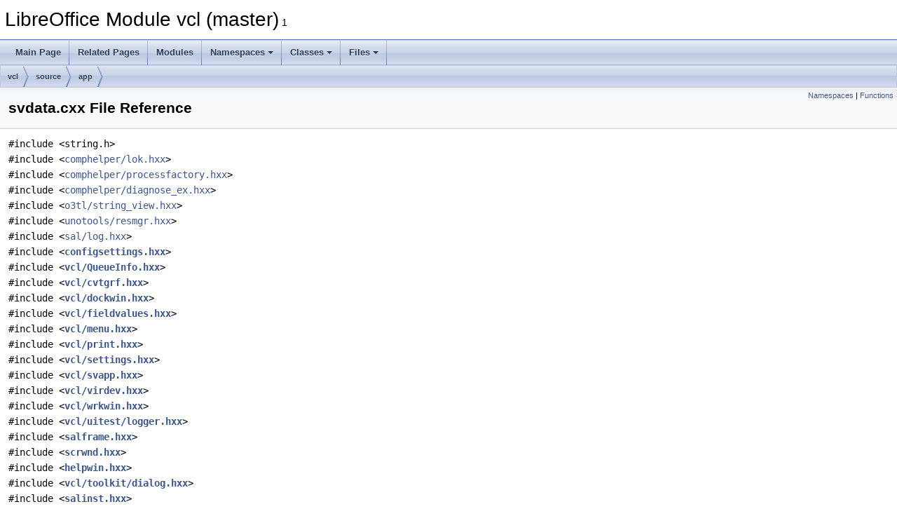

--- FILE ---
content_type: text/html
request_url: https://docs.libreoffice.org/vcl/html/svdata_8cxx.html
body_size: 14183
content:
<!DOCTYPE html PUBLIC "-//W3C//DTD XHTML 1.0 Transitional//EN" "https://www.w3.org/TR/xhtml1/DTD/xhtml1-transitional.dtd">
<html xmlns="http://www.w3.org/1999/xhtml">
<head>
<meta http-equiv="Content-Type" content="text/xhtml;charset=UTF-8"/>
<meta http-equiv="X-UA-Compatible" content="IE=11"/>
<meta name="generator" content="Doxygen 1.9.3"/>
<meta name="viewport" content="width=device-width, initial-scale=1"/>
<title>LibreOffice Module vcl (master): svdata.cxx File Reference</title>
<link href="tabs.css" rel="stylesheet" type="text/css"/>
<script type="text/javascript" src="jquery.js"></script>
<script type="text/javascript" src="dynsections.js"></script>
<link href="doxygen.css" rel="stylesheet" type="text/css" />
</head>
<body>
<div id="top"><!-- do not remove this div, it is closed by doxygen! -->
<div id="titlearea">
<table cellspacing="0" cellpadding="0">
 <tbody>
 <tr id="projectrow">
  <td id="projectalign">
   <div id="projectname">LibreOffice Module vcl (master)<span id="projectnumber">&#160;1</span>
   </div>
  </td>
 </tr>
 </tbody>
</table>
</div>
<!-- end header part -->
<!-- Generated by Doxygen 1.9.3 -->
<script type="text/javascript" src="menudata.js"></script>
<script type="text/javascript" src="menu.js"></script>
<script type="text/javascript">
/* @license magnet:?xt=urn:btih:d3d9a9a6595521f9666a5e94cc830dab83b65699&amp;dn=expat.txt MIT */
$(function() {
  initMenu('',false,false,'search.php','Search');
});
/* @license-end */
</script>
<div id="main-nav"></div>
<div id="nav-path" class="navpath">
  <ul>
<li class="navelem"><a class="el" href="dir_02ee6b16d4487ed06ef735b68eefc0f5.html">vcl</a></li><li class="navelem"><a class="el" href="dir_a1d068c914e78576110f13aabd5d6081.html">source</a></li><li class="navelem"><a class="el" href="dir_c1e041875440a1d6fdadebb3f10801dc.html">app</a></li>  </ul>
</div>
</div><!-- top -->
<div class="header">
  <div class="summary">
<a href="#namespaces">Namespaces</a> &#124;
<a href="#func-members">Functions</a>  </div>
  <div class="headertitle"><div class="title">svdata.cxx File Reference</div></div>
</div><!--header-->
<div class="contents">
<div class="textblock"><code>#include &lt;string.h&gt;</code><br />
<code>#include &lt;<a class="elRef" href="./comphelper/html/lok_8hxx.html">comphelper/lok.hxx</a>&gt;</code><br />
<code>#include &lt;<a class="elRef" href="./comphelper/html/processfactory_8hxx.html">comphelper/processfactory.hxx</a>&gt;</code><br />
<code>#include &lt;<a class="elRef" href="./comphelper/html/diagnose__ex_8hxx.html">comphelper/diagnose_ex.hxx</a>&gt;</code><br />
<code>#include &lt;<a class="elRef" href="./o3tl/html/string__view_8hxx.html">o3tl/string_view.hxx</a>&gt;</code><br />
<code>#include &lt;<a class="elRef" href="./unotools/html/resmgr_8hxx.html">unotools/resmgr.hxx</a>&gt;</code><br />
<code>#include &lt;<a class="elRef" href="./sal/html/log_8hxx.html">sal/log.hxx</a>&gt;</code><br />
<code>#include &lt;<a class="el" href="configsettings_8hxx_source.html">configsettings.hxx</a>&gt;</code><br />
<code>#include &lt;<a class="el" href="QueueInfo_8hxx_source.html">vcl/QueueInfo.hxx</a>&gt;</code><br />
<code>#include &lt;<a class="el" href="cvtgrf_8hxx_source.html">vcl/cvtgrf.hxx</a>&gt;</code><br />
<code>#include &lt;<a class="el" href="dockwin_8hxx_source.html">vcl/dockwin.hxx</a>&gt;</code><br />
<code>#include &lt;<a class="el" href="fieldvalues_8hxx_source.html">vcl/fieldvalues.hxx</a>&gt;</code><br />
<code>#include &lt;<a class="el" href="menu_8hxx_source.html">vcl/menu.hxx</a>&gt;</code><br />
<code>#include &lt;<a class="el" href="print_8hxx_source.html">vcl/print.hxx</a>&gt;</code><br />
<code>#include &lt;<a class="el" href="settings_8hxx_source.html">vcl/settings.hxx</a>&gt;</code><br />
<code>#include &lt;<a class="el" href="svapp_8hxx_source.html">vcl/svapp.hxx</a>&gt;</code><br />
<code>#include &lt;<a class="el" href="virdev_8hxx_source.html">vcl/virdev.hxx</a>&gt;</code><br />
<code>#include &lt;<a class="el" href="wrkwin_8hxx_source.html">vcl/wrkwin.hxx</a>&gt;</code><br />
<code>#include &lt;<a class="el" href="logger_8hxx_source.html">vcl/uitest/logger.hxx</a>&gt;</code><br />
<code>#include &lt;<a class="el" href="salframe_8hxx_source.html">salframe.hxx</a>&gt;</code><br />
<code>#include &lt;<a class="el" href="scrwnd_8hxx_source.html">scrwnd.hxx</a>&gt;</code><br />
<code>#include &lt;<a class="el" href="helpwin_8hxx_source.html">helpwin.hxx</a>&gt;</code><br />
<code>#include &lt;<a class="el" href="dialog_8hxx_source.html">vcl/toolkit/dialog.hxx</a>&gt;</code><br />
<code>#include &lt;<a class="el" href="salinst_8hxx_source.html">salinst.hxx</a>&gt;</code><br />
<code>#include &lt;<a class="el" href="salgdi_8hxx_source.html">salgdi.hxx</a>&gt;</code><br />
<code>#include &lt;<a class="el" href="svdata_8hxx_source.html">svdata.hxx</a>&gt;</code><br />
<code>#include &lt;<a class="el" href="salsys_8hxx_source.html">salsys.hxx</a>&gt;</code><br />
<code>#include &lt;<a class="el" href="windowdev_8hxx_source.html">windowdev.hxx</a>&gt;</code><br />
<code>#include &lt;units.hrc&gt;</code><br />
<code>#include &lt;<a class="el" href="print_8h_source.html">print.h</a>&gt;</code><br />
<code>#include &lt;com/sun/star/accessibility/MSAAService.hpp&gt;</code><br />
<code>#include &lt;config_features.h&gt;</code><br />
<code>#include &lt;<a class="elRef" href="./basegfx/html/systemdependentdata_8hxx.html">basegfx/utils/systemdependentdata.hxx</a>&gt;</code><br />
<code>#include &lt;mutex&gt;</code><br />
</div><div class="textblock"><div class="dynheader">
Include dependency graph for svdata.cxx:</div>
<div class="dyncontent">
<div class="center"><div class="zoom"><iframe scrolling="no" frameborder="0" src="svdata_8cxx__incl.svg" width="100%" height="600"><p><b>This browser is not able to show SVG: try Firefox, Chrome, Safari, or Opera instead.</b></p></iframe></div>
</div>
</div>
</div>
<p><a href="svdata_8cxx_source.html">Go to the source code of this file.</a></p>
<table class="memberdecls">
<tr class="heading"><td colspan="2"><h2 class="groupheader"><a id="namespaces" name="namespaces"></a>
Namespaces</h2></td></tr>
<tr class="memitem:namespacevcl"><td class="memItemLeft" align="right" valign="top">namespace &#160;</td><td class="memItemRight" valign="bottom"><a class="el" href="namespacevcl.html">vcl</a></td></tr>
<tr class="separator:"><td class="memSeparator" colspan="2">&#160;</td></tr>
</table><table class="memberdecls">
<tr class="heading"><td colspan="2"><h2 class="groupheader"><a id="func-members" name="func-members"></a>
Functions</h2></td></tr>
<tr class="memitem:a2832373505183d62934d1791697e4f5a"><td class="memItemLeft" align="right" valign="top"><a class="el" href="structImplSVData.html">ImplSVData</a> *&#160;</td><td class="memItemRight" valign="bottom"><a class="el" href="svdata_8cxx.html#a2832373505183d62934d1791697e4f5a">ImplGetSVData</a> ()</td></tr>
<tr class="separator:a2832373505183d62934d1791697e4f5a"><td class="memSeparator" colspan="2">&#160;</td></tr>
<tr class="memitem:a149427face1e0b894b4ee2f3cbb5e099"><td class="memItemLeft" align="right" valign="top"><a class="el" href="classSalSystem.html">SalSystem</a> *&#160;</td><td class="memItemRight" valign="bottom"><a class="el" href="svdata_8cxx.html#a149427face1e0b894b4ee2f3cbb5e099">ImplGetSalSystem</a> ()</td></tr>
<tr class="separator:a149427face1e0b894b4ee2f3cbb5e099"><td class="memSeparator" colspan="2">&#160;</td></tr>
<tr class="memitem:a6412ce417d42060ca4abc957fda6a4ab"><td class="memItemLeft" align="right" valign="top">void&#160;</td><td class="memItemRight" valign="bottom"><a class="el" href="svdata_8cxx.html#a6412ce417d42060ca4abc957fda6a4ab">ImplDeInitSVData</a> ()</td></tr>
<tr class="separator:a6412ce417d42060ca4abc957fda6a4ab"><td class="memSeparator" colspan="2">&#160;</td></tr>
<tr class="memitem:af79e27a839ff0bebd13c9bc0d24e1210"><td class="memItemLeft" align="right" valign="top"><a class="elRef" href="./basegfx/html/classbasegfx_1_1SystemDependentDataManager.html">basegfx::SystemDependentDataManager</a> &amp;&#160;</td><td class="memItemRight" valign="bottom"><a class="el" href="svdata_8cxx.html#af79e27a839ff0bebd13c9bc0d24e1210">ImplGetSystemDependentDataManager</a> ()</td></tr>
<tr class="separator:af79e27a839ff0bebd13c9bc0d24e1210"><td class="memSeparator" colspan="2">&#160;</td></tr>
<tr class="memitem:a82b95b037c8ea815236318e8682a9e4b"><td class="memItemLeft" align="right" valign="top"><a class="el" href="classvcl_1_1Window.html">vcl::Window</a> *&#160;</td><td class="memItemRight" valign="bottom"><a class="el" href="svdata_8cxx.html#a82b95b037c8ea815236318e8682a9e4b">ImplGetDefaultWindow</a> ()</td></tr>
<tr class="memdesc:a82b95b037c8ea815236318e8682a9e4b"><td class="mdescLeft">&#160;</td><td class="mdescRight">Returns either the application window, or the default GL context window.  <a href="svdata_8cxx.html#a82b95b037c8ea815236318e8682a9e4b">More...</a><br /></td></tr>
<tr class="separator:a82b95b037c8ea815236318e8682a9e4b"><td class="memSeparator" colspan="2">&#160;</td></tr>
<tr class="memitem:af1622d9691728b87c4d91d49bad9e975"><td class="memItemLeft" align="right" valign="top"><a class="el" href="classvcl_1_1Window.html">vcl::Window</a> *&#160;</td><td class="memItemRight" valign="bottom"><a class="el" href="svdata_8cxx.html#af1622d9691728b87c4d91d49bad9e975">ImplGetDefaultContextWindow</a> ()</td></tr>
<tr class="memdesc:af1622d9691728b87c4d91d49bad9e975"><td class="mdescLeft">&#160;</td><td class="mdescRight">returns the default window created to hold the persistent VCL GL context.  <a href="svdata_8cxx.html#af1622d9691728b87c4d91d49bad9e975">More...</a><br /></td></tr>
<tr class="separator:af1622d9691728b87c4d91d49bad9e975"><td class="memSeparator" colspan="2">&#160;</td></tr>
<tr class="memitem:a677971231eb745b12dadfe862b24c290"><td class="memItemLeft" align="right" valign="top">const std::locale &amp;&#160;</td><td class="memItemRight" valign="bottom"><a class="el" href="svdata_8cxx.html#a677971231eb745b12dadfe862b24c290">ImplGetResLocale</a> ()</td></tr>
<tr class="separator:a677971231eb745b12dadfe862b24c290"><td class="memSeparator" colspan="2">&#160;</td></tr>
<tr class="memitem:ad1626e6587a70c3b89f0c12d174d13d4"><td class="memItemLeft" align="right" valign="top">OUString&#160;</td><td class="memItemRight" valign="bottom"><a class="el" href="svdata_8cxx.html#ad1626e6587a70c3b89f0c12d174d13d4">VclResId</a> (<a class="elRef" href="./unotools/html/structTranslateId.html">TranslateId</a> aId)</td></tr>
<tr class="separator:ad1626e6587a70c3b89f0c12d174d13d4"><td class="memSeparator" colspan="2">&#160;</td></tr>
<tr class="memitem:abb91a32aaee707cd627123803c2b9b30"><td class="memItemLeft" align="right" valign="top">const <a class="el" href="svdata_8hxx.html#a1f5ca7ae7be1d56fc349ae5076945191">FieldUnitStringList</a> &amp;&#160;</td><td class="memItemRight" valign="bottom"><a class="el" href="svdata_8cxx.html#abb91a32aaee707cd627123803c2b9b30">ImplGetFieldUnits</a> ()</td></tr>
<tr class="separator:abb91a32aaee707cd627123803c2b9b30"><td class="memSeparator" colspan="2">&#160;</td></tr>
<tr class="memitem:a62b79891008f975622322ece70231e18"><td class="memItemLeft" align="right" valign="top"><a class="elRef" href="./tools/html/fldunit_8hxx.html#aa6d468ed2b4c050f6f64106873540255">FieldUnit</a>&#160;</td><td class="memItemRight" valign="bottom"><a class="el" href="namespacevcl.html#a62b79891008f975622322ece70231e18">vcl::EnglishStringToMetric</a> (std::u16string_view rEnglishMetricString)</td></tr>
<tr class="separator:a62b79891008f975622322ece70231e18"><td class="memSeparator" colspan="2">&#160;</td></tr>
<tr class="memitem:ae9588f446ce0edae29e201748f928943"><td class="memItemLeft" align="right" valign="top">const <a class="el" href="svdata_8hxx.html#a1f5ca7ae7be1d56fc349ae5076945191">FieldUnitStringList</a> &amp;&#160;</td><td class="memItemRight" valign="bottom"><a class="el" href="svdata_8cxx.html#ae9588f446ce0edae29e201748f928943">ImplGetCleanedFieldUnits</a> ()</td></tr>
<tr class="separator:ae9588f446ce0edae29e201748f928943"><td class="memSeparator" colspan="2">&#160;</td></tr>
<tr class="memitem:abf141f3f9f2582b3ee20fb6a413dafbd"><td class="memItemLeft" align="right" valign="top"><a class="el" href="classDockingManager.html">DockingManager</a> *&#160;</td><td class="memItemRight" valign="bottom"><a class="el" href="svdata_8cxx.html#abf141f3f9f2582b3ee20fb6a413dafbd">ImplGetDockingManager</a> ()</td></tr>
<tr class="separator:abf141f3f9f2582b3ee20fb6a413dafbd"><td class="memSeparator" colspan="2">&#160;</td></tr>
<tr class="memitem:a86d33bb78f52a253465f5a9f8754299e"><td class="memItemLeft" align="right" valign="top"><a class="el" href="structBlendFrameCache.html">BlendFrameCache</a> *&#160;</td><td class="memItemRight" valign="bottom"><a class="el" href="svdata_8cxx.html#a86d33bb78f52a253465f5a9f8754299e">ImplGetBlendFrameCache</a> ()</td></tr>
<tr class="separator:a86d33bb78f52a253465f5a9f8754299e"><td class="memSeparator" colspan="2">&#160;</td></tr>
<tr class="memitem:a119a30a8a92345ced0fe2d1d02e52f20"><td class="memItemLeft" align="right" valign="top"><a class="el" href="structImplSVWinData.html">ImplSVWinData</a> *&#160;</td><td class="memItemRight" valign="bottom"><a class="el" href="svdata_8cxx.html#a119a30a8a92345ced0fe2d1d02e52f20">CreateSVWinData</a> ()</td></tr>
<tr class="separator:a119a30a8a92345ced0fe2d1d02e52f20"><td class="memSeparator" colspan="2">&#160;</td></tr>
<tr class="memitem:a2c33d2a079691d5110a43a54eb5f94d4"><td class="memItemLeft" align="right" valign="top">void&#160;</td><td class="memItemRight" valign="bottom"><a class="el" href="svdata_8cxx.html#a2c33d2a079691d5110a43a54eb5f94d4">DestroySVWinData</a> (<a class="el" href="structImplSVWinData.html">ImplSVWinData</a> *<a class="elRef" href="./linguistic/html/misc_8cxx.html#a0a4d28101d57da5535a13d16f5dedac8">pData</a>)</td></tr>
<tr class="separator:a2c33d2a079691d5110a43a54eb5f94d4"><td class="memSeparator" colspan="2">&#160;</td></tr>
<tr class="memitem:ab968a16262f765dd4932fcdb64cebff5"><td class="memItemLeft" align="right" valign="top">void&#160;</td><td class="memItemRight" valign="bottom"><a class="el" href="svdata_8cxx.html#ab968a16262f765dd4932fcdb64cebff5">SetSVWinData</a> (<a class="el" href="structImplSVWinData.html">ImplSVWinData</a> *pSVWinData)</td></tr>
<tr class="separator:ab968a16262f765dd4932fcdb64cebff5"><td class="memSeparator" colspan="2">&#160;</td></tr>
<tr class="memitem:ad3306c4b60c02126547dc2e46545d056"><td class="memItemLeft" align="right" valign="top"><a class="el" href="structImplSVHelpData.html">ImplSVHelpData</a> *&#160;</td><td class="memItemRight" valign="bottom"><a class="el" href="svdata_8cxx.html#ad3306c4b60c02126547dc2e46545d056">CreateSVHelpData</a> ()</td></tr>
<tr class="separator:ad3306c4b60c02126547dc2e46545d056"><td class="memSeparator" colspan="2">&#160;</td></tr>
<tr class="memitem:a6726dde0c9fb344a84934ecb007a0e75"><td class="memItemLeft" align="right" valign="top">void&#160;</td><td class="memItemRight" valign="bottom"><a class="el" href="svdata_8cxx.html#a6726dde0c9fb344a84934ecb007a0e75">DestroySVHelpData</a> (<a class="el" href="structImplSVHelpData.html">ImplSVHelpData</a> *pSVHelpData)</td></tr>
<tr class="separator:a6726dde0c9fb344a84934ecb007a0e75"><td class="memSeparator" colspan="2">&#160;</td></tr>
<tr class="memitem:a8f67f6b147ecf2cd4b8da6281fb99788"><td class="memItemLeft" align="right" valign="top">void&#160;</td><td class="memItemRight" valign="bottom"><a class="el" href="svdata_8cxx.html#a8f67f6b147ecf2cd4b8da6281fb99788">SetSVHelpData</a> (<a class="el" href="structImplSVHelpData.html">ImplSVHelpData</a> *pSVHelpData)</td></tr>
<tr class="separator:a8f67f6b147ecf2cd4b8da6281fb99788"><td class="memSeparator" colspan="2">&#160;</td></tr>
<tr class="memitem:a87af4eb46b16ee613ad0470366e3eabe"><td class="memItemLeft" align="right" valign="top"><a class="el" href="structImplSVHelpData.html">ImplSVHelpData</a> &amp;&#160;</td><td class="memItemRight" valign="bottom"><a class="el" href="svdata_8cxx.html#a87af4eb46b16ee613ad0470366e3eabe">ImplGetSVHelpData</a> ()</td></tr>
<tr class="separator:a87af4eb46b16ee613ad0470366e3eabe"><td class="memSeparator" colspan="2">&#160;</td></tr>
</table>
<h2 class="groupheader">Function Documentation</h2>
<a id="ad3306c4b60c02126547dc2e46545d056" name="ad3306c4b60c02126547dc2e46545d056"></a>
<h2 class="memtitle"><span class="permalink"><a href="#ad3306c4b60c02126547dc2e46545d056">&#9670;&nbsp;</a></span>CreateSVHelpData()</h2>

<div class="memitem">
<div class="memproto">
      <table class="memname">
        <tr>
          <td class="memname"><a class="el" href="structImplSVHelpData.html">ImplSVHelpData</a> * CreateSVHelpData </td>
          <td>(</td>
          <td class="paramname"></td><td>)</td>
          <td></td>
        </tr>
      </table>
</div><div class="memdoc">

<p class="definition">Definition at line <a class="el" href="svdata_8cxx_source.html#l00448">448</a> of file <a class="el" href="svdata_8cxx_source.html">svdata.cxx</a>.</p>

<p class="reference">References <a class="elRef" href="./comphelper/html/namespacecomphelper_1_1LibreOfficeKit.html#af9c1ea9491ff2efc767086ad4ec48dbf">comphelper::LibreOfficeKit::isActive()</a>, <a class="el" href="svdata_8hxx_source.html#l00299">ImplSVHelpData::mbBalloonHelp</a>, <a class="el" href="svdata_8hxx_source.html#l00295">ImplSVHelpData::mbContextHelp</a>, <a class="el" href="svdata_8hxx_source.html#l00296">ImplSVHelpData::mbExtHelp</a>, <a class="el" href="svdata_8hxx_source.html#l00297">ImplSVHelpData::mbExtHelpMode</a>, <a class="el" href="svdata_8hxx_source.html#l00298">ImplSVHelpData::mbOldBalloonMode</a>, and <a class="el" href="svdata_8hxx_source.html#l00300">ImplSVHelpData::mbQuickHelp</a>.</p>

</div>
</div>
<a id="a119a30a8a92345ced0fe2d1d02e52f20" name="a119a30a8a92345ced0fe2d1d02e52f20"></a>
<h2 class="memtitle"><span class="permalink"><a href="#a119a30a8a92345ced0fe2d1d02e52f20">&#9670;&nbsp;</a></span>CreateSVWinData()</h2>

<div class="memitem">
<div class="memproto">
      <table class="memname">
        <tr>
          <td class="memname"><a class="el" href="structImplSVWinData.html">ImplSVWinData</a> * CreateSVWinData </td>
          <td>(</td>
          <td class="paramname"></td><td>)</td>
          <td></td>
        </tr>
      </table>
</div><div class="memdoc">

<p class="definition">Definition at line <a class="el" href="svdata_8cxx_source.html#l00372">372</a> of file <a class="el" href="svdata_8cxx_source.html">svdata.cxx</a>.</p>

<p class="reference">References <a class="el" href="svdata_8cxx_source.html#l00077">ImplGetSVData()</a>, <a class="elRef" href="./comphelper/html/namespacecomphelper_1_1LibreOfficeKit.html#af9c1ea9491ff2efc767086ad4ec48dbf">comphelper::LibreOfficeKit::isActive()</a>, <a class="el" href="svdata_8hxx_source.html#l00251">ImplSVWinData::mpFocusWin</a>, <a class="el" href="svdata_8hxx_source.html#l00400">ImplSVData::mpWinData</a>, and <a class="elRef" href="./bridges/html/jni__java2uno_8cxx.html#a117104b82864d3b23ec174af6d392709">p</a>.</p>

</div>
</div>
<a id="a6726dde0c9fb344a84934ecb007a0e75" name="a6726dde0c9fb344a84934ecb007a0e75"></a>
<h2 class="memtitle"><span class="permalink"><a href="#a6726dde0c9fb344a84934ecb007a0e75">&#9670;&nbsp;</a></span>DestroySVHelpData()</h2>

<div class="memitem">
<div class="memproto">
      <table class="memname">
        <tr>
          <td class="memname">void DestroySVHelpData </td>
          <td>(</td>
          <td class="paramtype"><a class="el" href="structImplSVHelpData.html">ImplSVHelpData</a> *&#160;</td>
          <td class="paramname"><em>pSVHelpData</em></td><td>)</td>
          <td></td>
        </tr>
      </table>
</div><div class="memdoc">

<p class="definition">Definition at line <a class="el" href="svdata_8cxx_source.html#l00467">467</a> of file <a class="el" href="svdata_8cxx_source.html">svdata.cxx</a>.</p>

<p class="reference">References <a class="el" href="help_8cxx_source.html#l00563">ImplDestroyHelpWindow()</a>, <a class="el" href="svdata_8cxx_source.html#l00077">ImplGetSVData()</a>, <a class="elRef" href="./comphelper/html/namespacecomphelper_1_1LibreOfficeKit.html#af9c1ea9491ff2efc767086ad4ec48dbf">comphelper::LibreOfficeKit::isActive()</a>, and <a class="el" href="svdata_8hxx_source.html#l00402">ImplSVData::mpHelpData</a>.</p>

</div>
</div>
<a id="a2c33d2a079691d5110a43a54eb5f94d4" name="a2c33d2a079691d5110a43a54eb5f94d4"></a>
<h2 class="memtitle"><span class="permalink"><a href="#a2c33d2a079691d5110a43a54eb5f94d4">&#9670;&nbsp;</a></span>DestroySVWinData()</h2>

<div class="memitem">
<div class="memproto">
      <table class="memname">
        <tr>
          <td class="memname">void DestroySVWinData </td>
          <td>(</td>
          <td class="paramtype"><a class="el" href="structImplSVWinData.html">ImplSVWinData</a> *&#160;</td>
          <td class="paramname"><em>pData</em></td><td>)</td>
          <td></td>
        </tr>
      </table>
</div><div class="memdoc">

<p class="definition">Definition at line <a class="el" href="svdata_8cxx_source.html#l00386">386</a> of file <a class="el" href="svdata_8cxx_source.html">svdata.cxx</a>.</p>

<p class="reference">References <a class="elRef" href="./linguistic/html/misc_8cxx.html#a0a4d28101d57da5535a13d16f5dedac8">pData</a>.</p>

</div>
</div>
<a id="a6412ce417d42060ca4abc957fda6a4ab" name="a6412ce417d42060ca4abc957fda6a4ab"></a>
<h2 class="memtitle"><span class="permalink"><a href="#a6412ce417d42060ca4abc957fda6a4ab">&#9670;&nbsp;</a></span>ImplDeInitSVData()</h2>

<div class="memitem">
<div class="memproto">
      <table class="memname">
        <tr>
          <td class="memname">void ImplDeInitSVData </td>
          <td>(</td>
          <td class="paramname"></td><td>)</td>
          <td></td>
        </tr>
      </table>
</div><div class="memdoc">

<p class="definition">Definition at line <a class="el" href="svdata_8cxx_source.html#l00089">89</a> of file <a class="el" href="svdata_8cxx_source.html">svdata.cxx</a>.</p>

<p class="reference">References <a class="el" href="svdata_8cxx_source.html#l00077">ImplGetSVData()</a>, <a class="el" href="svdata_8hxx_source.html#l00289">ImplSVCtrlData::maCleanUnitStrings</a>, <a class="el" href="svdata_8hxx_source.html#l00401">ImplSVData::maCtrlData</a>, <a class="el" href="svdata_8hxx_source.html#l00288">ImplSVCtrlData::maFieldUnitStrings</a>, <a class="el" href="svdata_8hxx_source.html#l00415">ImplSVData::maPaperNames</a>, <a class="el" href="svdata_8hxx_source.html#l00406">ImplSVData::mpDockingManager</a>, and <a class="el" href="svdata_8hxx_source.html#l00413">ImplSVData::mpSettingsConfigItem</a>.</p>

<p class="reference">Referenced by <a class="el" href="svapp_8cxx_source.html#l00173">Application::~Application()</a>.</p>

</div>
</div>
<a id="a86d33bb78f52a253465f5a9f8754299e" name="a86d33bb78f52a253465f5a9f8754299e"></a>
<h2 class="memtitle"><span class="permalink"><a href="#a86d33bb78f52a253465f5a9f8754299e">&#9670;&nbsp;</a></span>ImplGetBlendFrameCache()</h2>

<div class="memitem">
<div class="memproto">
      <table class="memname">
        <tr>
          <td class="memname"><a class="el" href="structBlendFrameCache.html">BlendFrameCache</a> * ImplGetBlendFrameCache </td>
          <td>(</td>
          <td class="paramname"></td><td>)</td>
          <td></td>
        </tr>
      </table>
</div><div class="memdoc">

<p class="definition">Definition at line <a class="el" href="svdata_8cxx_source.html#l00325">325</a> of file <a class="el" href="svdata_8cxx_source.html">svdata.cxx</a>.</p>

<p class="reference">References <a class="el" href="svdata_8cxx_source.html#l00077">ImplGetSVData()</a>, and <a class="el" href="svdata_8hxx_source.html#l00407">ImplSVData::mpBlendFrameCache</a>.</p>

<p class="reference">Referenced by <a class="el" href="BitmapEx_8cxx_source.html#l01027">createBlendFrame()</a>.</p>

</div>
</div>
<a id="ae9588f446ce0edae29e201748f928943" name="ae9588f446ce0edae29e201748f928943"></a>
<h2 class="memtitle"><span class="permalink"><a href="#ae9588f446ce0edae29e201748f928943">&#9670;&nbsp;</a></span>ImplGetCleanedFieldUnits()</h2>

<div class="memitem">
<div class="memproto">
      <table class="memname">
        <tr>
          <td class="memname">const <a class="el" href="svdata_8hxx.html#a1f5ca7ae7be1d56fc349ae5076945191">FieldUnitStringList</a> &amp; ImplGetCleanedFieldUnits </td>
          <td>(</td>
          <td class="paramname"></td><td>)</td>
          <td></td>
        </tr>
      </table>
</div><div class="memdoc">

<p class="definition">Definition at line <a class="el" href="svdata_8cxx_source.html#l00296">296</a> of file <a class="el" href="svdata_8cxx_source.html">svdata.cxx</a>.</p>

<p class="reference">References <a class="elRef" href="./i18npool/html/namespacei18npool.html#a9dad32417f960999b5e93a5ef08eee65">first</a>, <a class="elRef" href="./filter/html/namespacegentoken.html#a38a387173a12681c822f3bc5c54e9588">i</a>, <a class="el" href="svdata_8cxx_source.html#l00266">ImplGetFieldUnits()</a>, <a class="el" href="svdata_8cxx_source.html#l00077">ImplGetSVData()</a>, <a class="el" href="svdata_8hxx_source.html#l00289">ImplSVCtrlData::maCleanUnitStrings</a>, and <a class="el" href="svdata_8hxx_source.html#l00401">ImplSVData::maCtrlData</a>.</p>

</div>
</div>
<a id="af1622d9691728b87c4d91d49bad9e975" name="af1622d9691728b87c4d91d49bad9e975"></a>
<h2 class="memtitle"><span class="permalink"><a href="#af1622d9691728b87c4d91d49bad9e975">&#9670;&nbsp;</a></span>ImplGetDefaultContextWindow()</h2>

<div class="memitem">
<div class="memproto">
      <table class="memname">
        <tr>
          <td class="memname"><a class="el" href="classvcl_1_1Window.html">vcl::Window</a> * ImplGetDefaultContextWindow </td>
          <td>(</td>
          <td class="paramname"></td><td>)</td>
          <td></td>
        </tr>
      </table>
</div><div class="memdoc">

<p>returns the default window created to hold the persistent VCL GL context. </p>

<p class="definition">Definition at line <a class="el" href="svdata_8cxx_source.html#l00222">222</a> of file <a class="el" href="svdata_8cxx_source.html">svdata.cxx</a>.</p>

<p class="reference">References <a class="el" href="vclptr_8hxx_source.html#l00127">VclPtr&lt; reference_type &gt;::Create()</a>, <a class="el" href="svdata_8cxx_source.html#l00077">ImplGetSVData()</a>, <a class="el" href="svdata_8hxx_source.html#l00392">ImplSVData::mbDeInit</a>, <a class="el" href="svdata_8hxx_source.html#l00391">ImplSVData::mpDefaultWin</a>, <a class="elRef" href="./sal/html/log_8hxx.html#af5b53072567b4ac4cfdc9f44beaa8e7e">SAL_INFO</a>, <a class="el" href="syswin_8cxx_source.html#l01045">SystemWindow::SetText()</a>, <a class="elRef" href="./comphelper/html/diagnose__ex_8hxx.html#a10703c1b05bbd434de16ebd67b5f9ab6">TOOLS_WARN_EXCEPTION</a>, and <a class="el" href="wintypes_8hxx_source.html#l00174">WB_DEFAULTWIN</a>.</p>

<p class="reference">Referenced by <a class="el" href="svdata_8cxx_source.html#l00212">ImplGetDefaultWindow()</a>.</p>

</div>
</div>
<a id="a82b95b037c8ea815236318e8682a9e4b" name="a82b95b037c8ea815236318e8682a9e4b"></a>
<h2 class="memtitle"><span class="permalink"><a href="#a82b95b037c8ea815236318e8682a9e4b">&#9670;&nbsp;</a></span>ImplGetDefaultWindow()</h2>

<div class="memitem">
<div class="memproto">
      <table class="memname">
        <tr>
          <td class="memname"><a class="el" href="classvcl_1_1Window.html">vcl::Window</a> * ImplGetDefaultWindow </td>
          <td>(</td>
          <td class="paramname"></td><td>)</td>
          <td></td>
        </tr>
      </table>
</div><div class="memdoc">

<p>Returns either the application window, or the default GL context window. </p>

<p class="definition">Definition at line <a class="el" href="svdata_8cxx_source.html#l00212">212</a> of file <a class="el" href="svdata_8cxx_source.html">svdata.cxx</a>.</p>

<p class="reference">References <a class="el" href="svdata_8cxx_source.html#l00222">ImplGetDefaultContextWindow()</a>, <a class="el" href="svdata_8cxx_source.html#l00077">ImplGetSVData()</a>, <a class="el" href="svdata_8hxx_source.html#l00399">ImplSVData::maFrameData</a>, and <a class="el" href="svdata_8hxx_source.html#l00243">ImplSVFrameData::mpAppWin</a>.</p>

<p class="reference">Referenced by <a class="el" href="sound_8cxx_source.html#l00027">Sound::Beep()</a>, <a class="el" href="svapp_8cxx_source.html#l01043">Application::GetDefaultDevice()</a>, <a class="el" href="menuitemlist_8cxx_source.html#l00277">MenuItemList::GetItemCount()</a>, <a class="el" href="keycod_8cxx_source.html#l00066">vcl::KeyCode::GetName()</a>, <a class="el" href="app_2settings_8cxx_source.html#l02807">MiscSettings::GetUseDarkMode()</a>, <a class="el" href="app_2settings_8cxx_source.html#l02829">MiscSettings::GetUseReducedAnimation()</a>, <a class="el" href="virdev_8cxx_source.html#l00126">VirtualDevice::ImplInitVirDev()</a>, <a class="el" href="svapp_8cxx_source.html#l00525">Application::MergeSystemSettings()</a>, <a class="el" href="salvtables_8cxx_source.html#l01334">SalInstanceContainer::move()</a>, <a class="el" href="paint_8cxx_source.html#l01561">vcl::Window::PaintToDevice()</a>, <a class="el" href="svapp_8cxx_source.html#l00999">Application::PostUserEvent()</a>, <a class="el" href="menuitemlist_8cxx_source.html#l00165">MenuItemList::SearchItem()</a>, and <a class="el" href="print_8cxx_source.html#l00994">Printer::Setup()</a>.</p>

</div>
</div>
<a id="abf141f3f9f2582b3ee20fb6a413dafbd" name="abf141f3f9f2582b3ee20fb6a413dafbd"></a>
<h2 class="memtitle"><span class="permalink"><a href="#abf141f3f9f2582b3ee20fb6a413dafbd">&#9670;&nbsp;</a></span>ImplGetDockingManager()</h2>

<div class="memitem">
<div class="memproto">
      <table class="memname">
        <tr>
          <td class="memname"><a class="el" href="classDockingManager.html">DockingManager</a> * ImplGetDockingManager </td>
          <td>(</td>
          <td class="paramname"></td><td>)</td>
          <td></td>
        </tr>
      </table>
</div><div class="memdoc">

<p class="definition">Definition at line <a class="el" href="svdata_8cxx_source.html#l00316">316</a> of file <a class="el" href="svdata_8cxx_source.html">svdata.cxx</a>.</p>

<p class="reference">References <a class="el" href="svdata_8cxx_source.html#l00077">ImplGetSVData()</a>, and <a class="el" href="svdata_8hxx_source.html#l00406">ImplSVData::mpDockingManager</a>.</p>

<p class="reference">Referenced by <a class="el" href="toolbox_8cxx_source.html#l04097">ToolBox::CalcMinimumWindowSizePixel()</a>, <a class="el" href="window_8cxx_source.html#l00140">vcl::Window::dispose()</a>, <a class="el" href="window2_8cxx_source.html#l00839">vcl::Window::EnableDocking()</a>, <a class="el" href="event_8cxx_source.html#l00104">vcl::Window::EventNotify()</a>, <a class="el" href="window2_8cxx_source.html#l00834">vcl::Window::GetDockingManager()</a>, <a class="el" href="dockwin_8cxx_source.html#l00918">DockingWindow::GetFloatingPos()</a>, <a class="el" href="dockwin_8cxx_source.html#l00811">DockingWindow::GetFloatStyle()</a>, <a class="el" href="dockwin_8cxx_source.html#l00901">DockingWindow::GetOutputSizePixel()</a>, <a class="el" href="dockwin_8cxx_source.html#l00849">DockingWindow::GetPosPixel()</a>, <a class="el" href="dockwin_8cxx_source.html#l00866">DockingWindow::GetSizePixel()</a>, <a class="el" href="toolbox_8cxx_source.html#l00186">ToolBox::ImplCalcBorder()</a>, <a class="el" href="toolbox_8cxx_source.html#l00473">ToolBox::ImplDrawBackground()</a>, <a class="el" href="toolbox_8cxx_source.html#l00553">ToolBox::ImplDrawBorder()</a>, <a class="el" href="toolbox_8cxx_source.html#l00298">ToolBox::ImplDrawGrip()</a>, <a class="el" href="toolbox_8cxx_source.html#l01887">ToolBox::ImplFormat()</a>, <a class="el" href="toolbox2_8cxx_source.html#l01633">ToolBox::ImplIsInPopupMode()</a>, <a class="el" href="toolbox_8cxx_source.html#l00859">ToolBox::ImplSetMinMaxFloatSize()</a>, <a class="el" href="toolbox_8cxx_source.html#l00169">ToolBox::ImplUpdateDragArea()</a>, <a class="el" href="dockwin_8cxx_source.html#l00951">DockingWindow::IsFloatingMode()</a>, <a class="el" href="toolbox2_8cxx_source.html#l01644">ToolBox::Lock()</a>, <a class="el" href="toolbox_8cxx_source.html#l03025">ToolBox::MouseMove()</a>, <a class="el" href="toolbox2_8cxx_source.html#l00368">ToolBox::Select()</a>, <a class="el" href="dockwin_8cxx_source.html#l00698">DockingWindow::SetFloatingMode()</a>, <a class="el" href="dockwin_8cxx_source.html#l00799">DockingWindow::SetFloatStyle()</a>, <a class="el" href="toolbox2_8cxx_source.html#l01440">ToolBox::SetMenuType()</a>, <a class="el" href="dockwin_8cxx_source.html#l00883">DockingWindow::SetOutputSizePixel()</a>, <a class="el" href="dockwin_8cxx_source.html#l00822">DockingWindow::setPosSizePixel()</a>, and <a class="el" href="window_8cxx_source.html#l01932">vcl::Window::Tracking()</a>.</p>

</div>
</div>
<a id="abb91a32aaee707cd627123803c2b9b30" name="abb91a32aaee707cd627123803c2b9b30"></a>
<h2 class="memtitle"><span class="permalink"><a href="#abb91a32aaee707cd627123803c2b9b30">&#9670;&nbsp;</a></span>ImplGetFieldUnits()</h2>

<div class="memitem">
<div class="memproto">
      <table class="memname">
        <tr>
          <td class="memname">const <a class="el" href="svdata_8hxx.html#a1f5ca7ae7be1d56fc349ae5076945191">FieldUnitStringList</a> &amp; ImplGetFieldUnits </td>
          <td>(</td>
          <td class="paramname"></td><td>)</td>
          <td></td>
        </tr>
      </table>
</div><div class="memdoc">

<p class="definition">Definition at line <a class="el" href="svdata_8cxx_source.html#l00266">266</a> of file <a class="el" href="svdata_8cxx_source.html">svdata.cxx</a>.</p>

<p class="reference">References <a class="elRef" href="./i18npool/html/namespacei18npool.html#a9dad32417f960999b5e93a5ef08eee65">first</a>, <a class="elRef" href="./filter/html/namespacegentoken.html#a38a387173a12681c822f3bc5c54e9588">i</a>, <a class="el" href="svdata_8cxx_source.html#l00077">ImplGetSVData()</a>, <a class="el" href="svdata_8hxx_source.html#l00401">ImplSVData::maCtrlData</a>, <a class="el" href="svdata_8hxx_source.html#l00288">ImplSVCtrlData::maFieldUnitStrings</a>, <a class="elRef" href="./sal/html/macros_8h.html#ad56610d7471bc023d05f6aa1cbdbdacc">SAL_N_ELEMENTS</a>, and <a class="el" href="svdata_8cxx_source.html#l00261">VclResId()</a>.</p>

<p class="reference">Referenced by <a class="el" href="svdata_8cxx_source.html#l00296">ImplGetCleanedFieldUnits()</a>, <a class="el" href="field_8cxx_source.html#l00950">ImplMetricToString()</a>, and <a class="el" href="builder_8cxx_source.html#l00232">weld::MetricSpinButton::MetricToString()</a>.</p>

</div>
</div>
<a id="a677971231eb745b12dadfe862b24c290" name="a677971231eb745b12dadfe862b24c290"></a>
<h2 class="memtitle"><span class="permalink"><a href="#a677971231eb745b12dadfe862b24c290">&#9670;&nbsp;</a></span>ImplGetResLocale()</h2>

<div class="memitem">
<div class="memproto">
      <table class="memname">
        <tr>
          <td class="memname">const std::locale &amp; ImplGetResLocale </td>
          <td>(</td>
          <td class="paramname"></td><td>)</td>
          <td></td>
        </tr>
      </table>
</div><div class="memdoc">

<p class="definition">Definition at line <a class="el" href="svdata_8cxx_source.html#l00250">250</a> of file <a class="el" href="svdata_8cxx_source.html">svdata.cxx</a>.</p>

<p class="reference">References <a class="elRef" href="./unotools/html/namespaceTranslate.html#ac075604811ea303ca04819d4ad2c0c50">Translate::Create()</a>, <a class="el" href="svdata_8cxx_source.html#l00077">ImplGetSVData()</a>, <a class="elRef" href="./comphelper/html/namespacecomphelper_1_1LibreOfficeKit.html#af9c1ea9491ff2efc767086ad4ec48dbf">comphelper::LibreOfficeKit::isActive()</a>, <a class="el" href="svdata_8hxx_source.html#l00395">ImplSVData::maResLocale</a>, and <a class="el" href="svdata_8hxx_source.html#l00394">ImplSVData::mbResLocaleSet</a>.</p>

<p class="reference">Referenced by <a class="el" href="svdata_8cxx_source.html#l00261">VclResId()</a>.</p>

</div>
</div>
<a id="a149427face1e0b894b4ee2f3cbb5e099" name="a149427face1e0b894b4ee2f3cbb5e099"></a>
<h2 class="memtitle"><span class="permalink"><a href="#a149427face1e0b894b4ee2f3cbb5e099">&#9670;&nbsp;</a></span>ImplGetSalSystem()</h2>

<div class="memitem">
<div class="memproto">
      <table class="memname">
        <tr>
          <td class="memname"><a class="el" href="classSalSystem.html">SalSystem</a> * ImplGetSalSystem </td>
          <td>(</td>
          <td class="paramname"></td><td>)</td>
          <td></td>
        </tr>
      </table>
</div><div class="memdoc">

<p class="definition">Definition at line <a class="el" href="svdata_8cxx_source.html#l00081">81</a> of file <a class="el" href="svdata_8cxx_source.html">svdata.cxx</a>.</p>

<p class="reference">References <a class="el" href="classSalInstance.html#af3a2eb9a25facee27724e68856cea7ec">SalInstance::CreateSalSystem()</a>, <a class="el" href="svdata_8cxx_source.html#l00077">ImplGetSVData()</a>, <a class="el" href="svdata_8hxx_source.html#l00389">ImplSVData::mpDefInst</a>, and <a class="el" href="svdata_8hxx_source.html#l00393">ImplSVData::mpSalSystem</a>.</p>

<p class="reference">Referenced by <a class="el" href="svapp_8cxx_source.html#l01225">Application::GetDisplayBuiltInScreen()</a>, <a class="el" href="svapp_8cxx_source.html#l01219">Application::GetScreenCount()</a>, <a class="el" href="svapp_8cxx_source.html#l01254">Application::GetScreenPosSizePixel()</a>, and <a class="el" href="svapp_8cxx_source.html#l01572">Application::ShowNativeErrorBox()</a>.</p>

</div>
</div>
<a id="a2832373505183d62934d1791697e4f5a" name="a2832373505183d62934d1791697e4f5a"></a>
<h2 class="memtitle"><span class="permalink"><a href="#a2832373505183d62934d1791697e4f5a">&#9670;&nbsp;</a></span>ImplGetSVData()</h2>

<div class="memitem">
<div class="memproto">
      <table class="memname">
        <tr>
          <td class="memname"><a class="el" href="structImplSVData.html">ImplSVData</a> * ImplGetSVData </td>
          <td>(</td>
          <td class="paramname"></td><td>)</td>
          <td></td>
        </tr>
      </table>
</div><div class="memdoc">

<p class="definition">Definition at line <a class="el" href="svdata_8cxx_source.html#l00077">77</a> of file <a class="el" href="svdata_8cxx_source.html">svdata.cxx</a>.</p>

<p class="reference">Referenced by <a class="el" href="print_8cxx_source.html#l00466">Printer::AcquireGraphics()</a>, <a class="el" href="virdev_8cxx_source.html#l00047">VirtualDevice::AcquireGraphics()</a>, <a class="el" href="window_8cxx_source.html#l00819">vcl::WindowOutputDevice::AcquireGraphics()</a>, <a class="el" href="svapp_8cxx_source.html#l00468">Application::AcquireSolarMutex()</a>, <a class="el" href="lazydelete_8cxx_source.html#l00035">vcl::DeleteOnDeinitBase::addDeinitContainer()</a>, <a class="el" href="svapp_8cxx_source.html#l00698">Application::AddEventListener()</a>, <a class="el" href="outdev_2font_8cxx_source.html#l00401">OutputDevice::AddFontSubstitute()</a>, <a class="el" href="svapp_8cxx_source.html#l00710">Application::AddKeyListener()</a>, <a class="el" href="svapp_8cxx_source.html#l01594">Application::AddToRecentDocumentList()</a>, <a class="el" href="svapp_8cxx_source.html#l00500">Application::AnyInput()</a>, <a class="el" href="svapp_8cxx_source.html#l00162">Application::Application()</a>, <a class="el" href="menufloatingwindow_8cxx_source.html#l00135">MenuFloatingWindow::ApplySettings()</a>, <a class="el" href="outdev_2font_8cxx_source.html#l00381">OutputDevice::BeginFontSubstitution()</a>, <a class="el" href="bitmap_2bitmap_8cxx_source.html#l00078">Bitmap::Bitmap()</a>, <a class="el" href="BitmapReadAccess_8cxx_source.html#l00053">Bitmap32IsPreMultipled()</a>, <a class="el" href="BitmapInfoAccess_8cxx_source.html#l00026">BitmapInfoAccess::BitmapInfoAccess()</a>, <a class="el" href="alpha_8cxx_source.html#l00088">AlphaMask::BlendWith()</a>, <a class="el" href="scheduler_8cxx_source.html#l00329">Scheduler::CallbackTaskScheduling()</a>, <a class="el" href="mouse_8cxx_source.html#l00451">vcl::Window::CaptureMouse()</a>, <a class="el" href="menubarwindow_8cxx_source.html#l00449">MenuBarWindow::ChangeHighlightItem()</a>, <a class="el" href="wrkwin_8cxx_source.html#l00240">WorkWindow::Close()</a>, <a class="el" href="bitmap_2bitmap_8cxx_source.html#l00857">Bitmap::Convert()</a>, <a class="el" href="OpenGLContext_8cxx_source.html#l00094">OpenGLContext::Create()</a>, <a class="el" href="BitmapEx_8cxx_source.html#l00622">BitmapEx::Create()</a>, <a class="el" href="builder_8cxx_source.html#l00186">Application::CreateBuilder()</a>, <a class="el" href="bitmap_2bitmap_8cxx_source.html#l00835">Bitmap::CreateDisplayBitmap()</a>, <a class="el" href="svapp_8cxx_source.html#l01633">Application::createFilePicker()</a>, <a class="el" href="svapp_8cxx_source.html#l01640">Application::createFolderPicker()</a>, <a class="el" href="syschild_8cxx_source.html#l00183">SystemChildWindow::CreateGStreamerSink()</a>, <a class="el" href="builder_8cxx_source.html#l00201">Application::CreateInterimBuilder()</a>, <a class="el" href="builder_8cxx_source.html#l00215">Application::CreateMessageDialog()</a>, <a class="el" href="svdata_8cxx_source.html#l00372">CreateSVWinData()</a>, <a class="el" href="brdwin_8cxx_source.html#l01645">ImplBorderWindow::Deactivate()</a>, <a class="el" href="svmain_8cxx_source.html#l00421">DeInitVCL()</a>, <a class="el" href="svdata_8cxx_source.html#l00467">DestroySVHelpData()</a>, <a class="el" href="displayconnectiondispatch_8cxx_source.html#l00032">vcl::DisplayConnectionDispatch::DisplayConnectionDispatch()</a>, <a class="el" href="print_8cxx_source.html#l00893">Printer::dispose()</a>, <a class="el" href="syschild_8cxx_source.html#l00119">SystemChildWindow::dispose()</a>, <a class="el" href="toolbox_8cxx_source.html#l01299">ToolBox::dispose()</a>, <a class="el" href="virdev_8cxx_source.html#l00230">VirtualDevice::dispose()</a>, <a class="el" href="window_8cxx_source.html#l00140">vcl::Window::dispose()</a>, <a class="el" href="wrkwin_8cxx_source.html#l00119">WorkWindow::dispose()</a>, <a class="el" href="dtranscomp_8cxx_source.html#l00297">vcl::DragSource_createInstance()</a>, <a class="el" href="ctrl_8cxx_source.html#l00428">Control::DrawControlText()</a>, <a class="el" href="status_8cxx_source.html#l00474">DrawProgress()</a>, <a class="el" href="brdwin_8cxx_source.html#l00592">ImplSmallBorderWindowView::DrawWindow()</a>, <a class="el" href="brdwin_8cxx_source.html#l01352">ImplStdBorderWindowView::DrawWindow()</a>, <a class="el" href="salvtables_8cxx_source.html#l00186">SalBitmap::DropScaledCache()</a>, <a class="el" href="dtranscomp_8cxx_source.html#l00401">vcl::DropTarget_createInstance()</a>, <a class="el" href="svapp_8cxx_source.html#l01705">vcl::lok::dumpState()</a>, <a class="el" href="window_8cxx_source.html#l02433">vcl::Window::Enable()</a>, <a class="el" href="svapp_8cxx_source.html#l01544">Application::EnableBitmapRendering()</a>, <a class="el" href="window_8cxx_source.html#l02493">vcl::Window::EnableInput()</a>, <a class="el" href="menufloatingwindow_8cxx_source.html#l00429">MenuFloatingWindow::End()</a>, <a class="el" href="dialog_8cxx_source.html#l01215">vcl::EndAllDialogs()</a>, <a class="el" href="window2_8cxx_source.html#l00367">vcl::Window::EndAutoScroll()</a>, <a class="el" href="dialog_8cxx_source.html#l01134">Dialog::EndDialog()</a>, <a class="el" href="help_8cxx_source.html#l00125">Help::EndExtHelp()</a>, <a class="el" href="outdev_2font_8cxx_source.html#l00387">OutputDevice::EndFontSubstitution()</a>, <a class="el" href="window2_8cxx_source.html#l00293">vcl::Window::EndTracking()</a>, <a class="el" href="bitmappaint_8cxx_source.html#l00034">Bitmap::Erase()</a>, <a class="el" href="svapp_8cxx_source.html#l00315">Application::Execute()</a>, <a class="el" href="menufloatingwindow_8cxx_source.html#l00449">MenuFloatingWindow::Execute()</a>, <a class="el" href="BitmapScaleSuperFilter_8cxx_source.html#l00860">BitmapScaleSuperFilter::execute()</a>, <a class="el" href="cvtgrf_8cxx_source.html#l00051">GraphicConverter::Export()</a>, <a class="el" href="FileDefinitionWidgetDraw_8cxx_source.html#l00114">vcl::FileDefinitionWidgetDraw::FileDefinitionWidgetDraw()</a>, <a class="el" href="configsettings_8cxx_source.html#l00039">vcl::SettingsConfigItem::get()</a>, <a class="el" href="menu_8cxx_source.html#l02722">PopupMenu::GetActivePopupMenu()</a>, <a class="el" href="svapp_8cxx_source.html#l01105">Application::GetActiveTopWindow()</a>, <a class="el" href="svapp_8cxx_source.html#l00224">Application::GetAppFileName()</a>, <a class="el" href="svapp_8cxx_source.html#l01123">Application::GetAppName()</a>, <a class="el" href="button_8cxx_source.html#l03651">CheckBox::GetCheckImage()</a>, <a class="el" href="bitmap_2bitmap_8cxx_source.html#l00301">Bitmap::GetChecksum()</a>, <a class="el" href="ctrl_8cxx_source.html#l00450">Control::GetControlTextRect()</a>, <a class="el" href="dialog_8cxx_source.html#l00408">Dialog::GetDefaultParent()</a>, <a class="el" href="print_8cxx_source.html#l00426">Printer::GetDefaultPrinterName()</a>, <a class="el" href="svapp_8cxx_source.html#l01366">Dialog::GetDefDialogParent()</a>, <a class="el" href="svapp_8cxx_source.html#l01429">Application::GetDialogCancelMode()</a>, <a class="el" href="svapp_8cxx_source.html#l00495">Application::GetDispatchLevel()</a>, <a class="el" href="svapp_8cxx_source.html#l01507">Application::GetDisplayConnection()</a>, <a class="el" href="svapp_8cxx_source.html#l01208">Application::GetDisplayName()</a>, <a class="el" href="app_2settings_8cxx_source.html#l02136">StyleSettings::GetDockingFloatsSupported()</a>, <a class="el" href="mouse_8cxx_source.html#l00711">vcl::Window::GetDragSource()</a>, <a class="el" href="imp__listbox_8cxx_source.html#l00815">ImplListBoxWindow::GetEntryHeightWithMargin()</a>, <a class="el" href="svapp_8cxx_source.html#l01061">Application::GetFirstTopLevelWindow()</a>, <a class="el" href="uitest_8cxx_source.html#l00068">UITest::getFloatWindow()</a>, <a class="el" href="uitest_8cxx_source.html#l00055">UITest::getFocusTopWindow()</a>, <a class="el" href="svapp_8cxx_source.html#l01038">Application::GetFocusWindow()</a>, <a class="el" href="builder_8cxx_source.html#l00225">Application::GetFrameWeld()</a>, <a class="el" href="gendata_8hxx_source.html#l00113">GetGenericUnixSalData()</a>, <a class="el" href="gtkdata_8hxx_source.html#l00353">GetGtkSalData()</a>, <a class="el" href="imp__listbox_8cxx_source.html#l00581">ImplEntryType::getHeightWithMargin()</a>, <a class="el" href="svapp_8cxx_source.html#l01352">Application::GetHelp()</a>, <a class="el" href="menufloatingwindow_8cxx_source.html#l00799">MenuFloatingWindow::GetInitialItemY()</a>, <a class="el" href="logger_8cxx_source.html#l00611">UITestLogger::getInstance()</a>, <a class="el" href="svapp_8cxx_source.html#l00505">Application::GetLastInputInterval()</a>, <a class="el" href="svapp_8cxx_source.html#l01142">Application::GetOSVersion()</a>, <a class="el" href="print_8cxx_source.html#l01371">Printer::GetPaperName()</a>, <a class="el" href="svapp_8cxx_source.html#l00154">GetpApp()</a>, <a class="el" href="print_8cxx_source.html#l00387">Printer::GetPrinterQueues()</a>, <a class="el" href="print_8cxx_source.html#l00396">Printer::GetQueueInfo()</a>, <a class="el" href="button_8cxx_source.html#l02862">RadioButton::GetRadioImage()</a>, <a class="el" href="svdata_8hxx_source.html#l00471">GetSalData()</a>, <a class="el" href="svdata_8hxx_source.html#l00473">GetSalInstance()</a>, <a class="el" href="svapp_8cxx_source.html#l00638">Application::GetSettings()</a>, <a class="el" href="svapp_8cxx_source.html#l00451">Application::GetSolarMutex()</a>, <a class="el" href="stdtext_8cxx_source.html#l00071">GetStandardErrorBoxImage()</a>, <a class="el" href="stdtext_8cxx_source.html#l00049">GetStandardInfoBoxImage()</a>, <a class="el" href="stdtext_8cxx_source.html#l00082">GetStandardQueryBoxImage()</a>, <a class="el" href="stdtext_8cxx_source.html#l00060">GetStandardWarningBoxImage()</a>, <a class="el" href="transfer2_8cxx_source.html#l00459">GetSystemClipboard()</a>, <a class="el" href="svapp_8cxx_source.html#l01449">Application::GetSystemWindowMode()</a>, <a class="el" href="svapp_8cxx_source.html#l01357">Application::GetToolkitName()</a>, <a class="el" href="svapp_8cxx_source.html#l01086">Application::GetTopWindow()</a>, <a class="el" href="svapp_8cxx_source.html#l01072">Application::GetTopWindowCount()</a>, <a class="el" href="svapp_8cxx_source.html#l01473">UnoWrapperBase::GetUnoWrapper()</a>, <a class="el" href="svapp_8cxx_source.html#l00723">Application::HandleKey()</a>, <a class="el" href="taskpanelist_8cxx_source.html#l00139">TaskPaneList::HandleKeyEvent()</a>, <a class="el" href="window_8cxx_source.html#l03644">vcl::Window::HasActiveChildFrame()</a>, <a class="el" href="window_8cxx_source.html#l03004">vcl::Window::HasChildPathFocus()</a>, <a class="el" href="OpenGLContext_8cxx_source.html#l00381">OpenGLContext::hasCurrent()</a>, <a class="el" href="window_8cxx_source.html#l02981">vcl::Window::HasFocus()</a>, <a class="el" href="svapp_8cxx_source.html#l01626">Application::hasNativeFileSelection()</a>, <a class="el" href="salvtables_8cxx_source.html#l07421">SalInstanceWindow::help()</a>, <a class="el" href="menubarwindow_8cxx_source.html#l00595">MenuBarWindow::HighlightItem()</a>, <a class="el" href="window2_8cxx_source.html#l00222">vcl::IMPL_LINK()</a>, <a class="el" href="winproc_8cxx_source.html#l02035">IMPL_LINK_NOARG()</a>, <a class="el" href="mouse_8cxx_source.html#l00164">vcl::IMPL_LINK_NOARG()</a>, <a class="el" href="svapp_8cxx_source.html#l00911">IMPL_STATIC_LINK()</a>, <a class="el" href="svapp_8cxx_source.html#l00439">IMPL_STATIC_LINK_NOARG()</a>, <a class="el" href="menubarwindow_8cxx_source.html#l00578">ImplAddNWFSeparator()</a>, <a class="el" href="map_8cxx_source.html#l00047">ImplCalcMapResolution()</a>, <a class="el" href="menu_8cxx_source.html#l01431">Menu::ImplCalcSize()</a>, <a class="el" href="window_8cxx_source.html#l03421">vcl::Window::ImplCallActivateListeners()</a>, <a class="el" href="svapp_8cxx_source.html#l00692">Application::ImplCallEventListeners()</a>, <a class="el" href="svapp_8cxx_source.html#l00684">Application::ImplCallEventListenersApplicationDataChanged()</a>, <a class="el" href="event_8cxx_source.html#l00575">vcl::Window::ImplCallFocusChangeActivate()</a>, <a class="el" href="mouse_8cxx_source.html#l00135">vcl::Window::ImplCallMouseMove()</a>, <a class="el" href="outdev_2font_8cxx_source.html#l00309">OutputDevice::ImplClearAllFontData()</a>, <a class="el" href="outdev_2font_8cxx_source.html#l00263">OutputDevice::ImplClearFontData()</a>, <a class="el" href="toolbox_8cxx_source.html#l04215">ImplCloseLastPopup()</a>, <a class="el" href="dbggui_8cxx_source.html#l00033">ImplDbgTestSolarMutex()</a>, <a class="el" href="scheduler_8cxx_source.html#l00101">Scheduler::ImplDeInitScheduler()</a>, <a class="el" href="svdata_8cxx_source.html#l00089">ImplDeInitSVData()</a>, <a class="el" href="lazydelete_8cxx_source.html#l00046">vcl::DeleteOnDeinitBase::ImplDeleteOnDeInit()</a>, <a class="el" href="print_8cxx_source.html#l00381">ImplDeletePrnQueueList()</a>, <a class="el" href="imp__listbox_8cxx_source.html#l02540">ImplWin::ImplDraw()</a>, <a class="el" href="layout_8cxx_source.html#l01601">DisclosureButton::ImplDrawCheckBoxState()</a>, <a class="el" href="tabctrl_8cxx_source.html#l00799">TabControl::ImplDrawItem()</a>, <a class="el" href="dialog_8cxx_source.html#l01057">Dialog::ImplEndExecuteModal()</a>, <a class="el" href="floatwin_8cxx_source.html#l00882">FloatingWindow::ImplEndPopupMode()</a>, <a class="el" href="DirectFontSubstitution_8cxx_source.html#l00056">vcl::font::ImplFontSubstitute()</a>, <a class="el" href="status_8cxx_source.html#l00221">StatusBar::ImplFormat()</a>, <a class="el" href="window_8cxx_source.html#l00764">ImplFrameData::ImplFrameData()</a>, <a class="el" href="svdata_8cxx_source.html#l00325">ImplGetBlendFrameCache()</a>, <a class="el" href="field2_8cxx_source.html#l00062">ImplGetCharClass()</a>, <a class="el" href="svdata_8cxx_source.html#l00296">ImplGetCleanedFieldUnits()</a>, <a class="el" href="svdata_8cxx_source.html#l00222">ImplGetDefaultContextWindow()</a>, <a class="el" href="svdata_8cxx_source.html#l00212">ImplGetDefaultWindow()</a>, <a class="el" href="svdata_8cxx_source.html#l00316">ImplGetDockingManager()</a>, <a class="el" href="svdata_8cxx_source.html#l00266">ImplGetFieldUnits()</a>, <a class="el" href="winproc_8cxx_source.html#l01010">ImplGetKeyInputWindow()</a>, <a class="el" href="scrwnd_8cxx_source.html#l00226">ImplWheelWindow::ImplGetMousePointer()</a>, <a class="el" href="print_8cxx_source.html#l00759">Printer::ImplGetQueueInfo()</a>, <a class="el" href="svdata_8cxx_source.html#l00250">ImplGetResLocale()</a>, <a class="el" href="svdata_8cxx_source.html#l00081">ImplGetSalSystem()</a>, <a class="el" href="svdata_8cxx_source.html#l00507">ImplGetSVHelpData()</a>, <a class="el" href="toolbox_8cxx_source.html#l00113">ImplGetTBDragMgr()</a>, <a class="el" href="mouse_8cxx_source.html#l00195">vcl::Window::ImplGrabFocus()</a>, <a class="el" href="winproc_8cxx_source.html#l02227">ImplHandleClose()</a>, <a class="el" href="winproc_8cxx_source.html#l01427">ImplHandleEndExtTextInput()</a>, <a class="el" href="winproc_8cxx_source.html#l01336">ImplHandleExtTextInput()</a>, <a class="el" href="winproc_8cxx_source.html#l01446">ImplHandleExtTextInputPos()</a>, <a class="el" href="winproc_8cxx_source.html#l01067">ImplHandleKey()</a>, <a class="el" href="winproc_8cxx_source.html#l02159">ImplHandleLoseFocus()</a>, <a class="el" href="winproc_8cxx_source.html#l00268">ImplHandleMouseEvent()</a>, <a class="el" href="winproc_8cxx_source.html#l00072">ImplHandleMouseFloatMode()</a>, <a class="el" href="winproc_8cxx_source.html#l02407">ImplHandleSalKeyMod()</a>, <a class="el" href="winproc_8cxx_source.html#l02610">ImplHandleSalQueryCharPosition()</a>, <a class="el" href="dialog_8cxx_source.html#l00126">ImplHideSplash()</a>, <a class="el" href="print_8cxx_source.html#l00606">Printer::ImplInit()</a>, <a class="el" href="window_8cxx_source.html#l00941">vcl::Window::ImplInit()</a>, <a class="el" href="wrkwin_8cxx_source.html#l00045">WorkWindow::ImplInit()</a>, <a class="el" href="window_8cxx_source.html#l01184">vcl::Window::ImplInitAppFontData()</a>, <a class="el" href="print_8cxx_source.html#l00438">Printer::ImplInitData()</a>, <a class="el" href="print_8cxx_source.html#l00658">Printer::ImplInitDisplay()</a>, <a class="el" href="floatwin_8cxx_source.html#l00058">FloatingWindow::ImplInitFloating()</a>, <a class="el" href="stdtext_8cxx_source.html#l00036">ImplInitMsgBoxImageList()</a>, <a class="el" href="print_8cxx_source.html#l00370">ImplInitPrnQueueList()</a>, <a class="el" href="tabctrl_8cxx_source.html#l00153">TabControl::ImplInitSettings()</a>, <a class="el" href="button_8cxx_source.html#l00720">PushButton::ImplInitSettings()</a>, <a class="el" href="button_8cxx_source.html#l03091">CheckBox::ImplInitSettings()</a>, <a class="el" href="button_8cxx_source.html#l01966">RadioButton::ImplInitSettings()</a>, <a class="el" href="menubarwindow_8cxx_source.html#l01065">MenuBarWindow::ImplInitStyleSettings()</a>, <a class="el" href="syschild_8cxx_source.html#l00087">SystemChildWindow::ImplInitSysChild()</a>, <a class="el" href="virdev_8cxx_source.html#l00126">VirtualDevice::ImplInitVirDev()</a>, <a class="el" href="dockingarea_8cxx_source.html#l00073">ImplInvalidateMenubar()</a>, <a class="el" href="edit_8cxx_source.html#l00444">Edit::ImplInvalidateOrRepaint()</a>, <a class="el" href="bitmap_2bitmap_8cxx_source.html#l00325">Bitmap::ImplMakeUnique()</a>, <a class="el" href="pdfwriter__impl_8cxx_source.html#l01361">vcl::PDFWriterImpl::ImplNewFont()</a>, <a class="el" href="window_8cxx_source.html#l01740">vcl::Window::ImplNewInputContext()</a>, <a class="el" href="menu_8cxx_source.html#l01728">Menu::ImplPaint()</a>, <a class="el" href="menu_8cxx_source.html#l01693">Menu::ImplPaintMenuTitle()</a>, <a class="el" href="print_8cxx_source.html#l00548">Printer::ImplReleaseGraphics()</a>, <a class="el" href="menu_8cxx_source.html#l00330">Menu::ImplSelect()</a>, <a class="el" href="stacking_8cxx_source.html#l01132">vcl::Window::ImplSetFrameParent()</a>, <a class="el" href="dialog_8cxx_source.html#l01263">Dialog::ImplSetModalInputMode()</a>, <a class="el" href="virdev_8cxx_source.html#l00458">VirtualDevice::ImplSetReferenceDevice()</a>, <a class="el" href="dialog_8cxx_source.html#l00907">Dialog::ImplStartExecute()</a>, <a class="el" href="scheduler_8cxx_source.html#l00230">Scheduler::ImplStartTimer()</a>, <a class="el" href="svmain_8cxx_source.html#l00185">ImplSVMain()</a>, <a class="el" href="outdev_2font_8cxx_source.html#l00344">OutputDevice::ImplUpdateFontDataForAllFrames()</a>, <a class="el" href="scrwnd_8cxx_source.html#l00043">ImplWheelWindow::ImplWheelWindow()</a>, <a class="el" href="imp__listbox_8cxx_source.html#l02510">ImplWin::ImplWin()</a>, <a class="el" href="svapp_8cxx_source.html#l00338">ImplYield()</a>, <a class="el" href="cvtgrf_8cxx_source.html#l00030">GraphicConverter::Import()</a>, <a class="el" href="brdwin_8cxx_source.html#l00394">ImplSmallBorderWindowView::Init()</a>, <a class="el" href="svmain_8cxx_source.html#l00298">InitVCL()</a>, <a class="el" href="virdev_8cxx_source.html#l00252">VirtualDevice::InnerImplSetOutputSizePixel()</a>, <a class="el" href="menuitemlist_8cxx_source.html#l00067">MenuItemList::Insert()</a>, <a class="el" href="svapp_8cxx_source.html#l01323">Application::InsertAccel()</a>, <a class="el" href="menuitemlist_8cxx_source.html#l00107">MenuItemList::InsertSeparator()</a>, <a class="el" href="svmain_8cxx_source.html#l00290">vclmain::isAlive()</a>, <a class="el" href="svapp_8cxx_source.html#l01549">Application::IsBitmapRendering()</a>, <a class="el" href="svapp_8cxx_source.html#l01439">Application::IsDialogCancelEnabled()</a>, <a class="el" href="svapp_8cxx_source.html#l00480">Application::IsInExecute()</a>, <a class="el" href="svapp_8cxx_source.html#l00474">Application::IsInMain()</a>, <a class="el" href="svapp_8cxx_source.html#l00490">Application::IsInModalMode()</a>, <a class="el" href="svapp_8cxx_source.html#l00457">Application::IsMainThread()</a>, <a class="el" href="mouse_8cxx_source.html#l00481">vcl::Window::IsMouseCaptured()</a>, <a class="el" href="svapp_8cxx_source.html#l00374">Application::IsOnSystemEventLoop()</a>, <a class="el" href="svapp_8cxx_source.html#l00485">Application::IsQuit()</a>, <a class="el" href="window2_8cxx_source.html#l00337">vcl::Window::IsTracking()</a>, <a class="el" href="svapp_8cxx_source.html#l00510">Application::IsUICaptured()</a>, <a class="el" href="svapp_8cxx_source.html#l01689">vcl::lok::isUnipoll()</a>, <a class="el" href="svmain_8cxx_source.html#l00279">IsVCLInit()</a>, <a class="el" href="window_8cxx_source.html#l01805">vcl::Window::KeyInput()</a>, <a class="el" href="winproc_8cxx_source.html#l01898">KillOwnPopups()</a>, <a class="el" href="tabctrl_8cxx_source.html#l00368">lcl_AdjustSingleLineTabs()</a>, <a class="el" href="scheduler_8cxx_source.html#l00209">Scheduler::Lock()</a>, <a class="el" href="menu_8cxx_source.html#l02387">MenuBar::MenuBar()</a>, <a class="el" href="svapp_8cxx_source.html#l00525">Application::MergeSystemSettings()</a>, <a class="el" href="edit_8cxx_source.html#l02320">Edit::Modify()</a>, <a class="el" href="scrwnd_8cxx_source.html#l00297">ImplWheelWindow::MouseMove()</a>, <a class="el" href="svapp_8cxx_source.html#l00665">Application::NotifyAllWindows()</a>, <a class="el" href="svapp_8cxx_source.html#l01695">vcl::lok::numberOfViewsChanged()</a>, <a class="el" href="OpenGLContext_8cxx_source.html#l00043">OpenGLContext::OpenGLContext()</a>, <a class="el" href="menu_8cxx_source.html#l02690">PopupMenu::PopupMenu()</a>, <a class="el" href="svapp_8cxx_source.html#l00770">Application::PostGestureEvent()</a>, <a class="el" href="svapp_8cxx_source.html#l00747">Application::PostKeyEvent()</a>, <a class="el" href="svapp_8cxx_source.html#l00875">Application::PostMouseEvent()</a>, <a class="el" href="OpenGLContext_8cxx_source.html#l00392">OpenGLContext::prepareForYield()</a>, <a class="el" href="menu_8cxx_source.html#l02813">PopupMenu::PrepareRun()</a>, <a class="el" href="svapp_8cxx_source.html#l00379">Scheduler::ProcessEventsToIdle()</a>, <a class="el" href="svapp_8cxx_source.html#l00185">Application::QueryExit()</a>, <a class="el" href="svapp_8cxx_source.html#l00445">Application::Quit()</a>, <a class="el" href="reader_8cxx_source.html#l00055">readWebp()</a>, <a class="el" href="OpenGLContext_8cxx_source.html#l00422">OpenGLContext::registerAsCurrent()</a>, <a class="el" href="svapp_8cxx_source.html#l01657">vcl::lok::registerPollCallbacks()</a>, <a class="el" href="virdev_8cxx_source.html#l00094">VirtualDevice::ReleaseGraphics()</a>, <a class="el" href="window_8cxx_source.html#l00886">vcl::WindowOutputDevice::ReleaseGraphics()</a>, <a class="el" href="mouse_8cxx_source.html#l00469">vcl::Window::ReleaseMouse()</a>, <a class="el" href="svapp_8cxx_source.html#l00462">Application::ReleaseSolarMutex()</a>, <a class="el" href="svapp_8cxx_source.html#l01332">Application::RemoveAccel()</a>, <a class="el" href="svapp_8cxx_source.html#l00704">Application::RemoveEventListener()</a>, <a class="el" href="outdev_2font_8cxx_source.html#l00412">OutputDevice::RemoveFontsSubstitute()</a>, <a class="el" href="dialog_8cxx_source.html#l01125">Dialog::RemoveFromDlgList()</a>, <a class="el" href="svapp_8cxx_source.html#l00716">Application::RemoveKeyListener()</a>, <a class="el" href="svapp_8cxx_source.html#l00976">Application::RemoveMouseAndKeyEvents()</a>, <a class="el" href="menufloatingwindow_8cxx_source.html#l00830">MenuFloatingWindow::RenderHighlightItem()</a>, <a class="el" href="bitmappaint_8cxx_source.html#l00928">Bitmap::Replace()</a>, <a class="el" href="status_8cxx_source.html#l00742">StatusBar::Resize()</a>, <a class="el" href="listbox_8cxx_source.html#l00555">ListBox::Resize()</a>, <a class="el" href="window2_8cxx_source.html#l00380">vcl::Window::SaveFocus()</a>, <a class="el" href="bitmap_2bitmap_8cxx_source.html#l01260">Bitmap::Scale()</a>, <a class="el" href="svapp_8cxx_source.html#l01117">Application::SetAppName()</a>, <a class="el" href="svapp_8cxx_source.html#l01646">Application::setDeInitHook()</a>, <a class="el" href="svapp_8cxx_source.html#l01434">Application::SetDialogCancelMode()</a>, <a class="el" href="svapp_8cxx_source.html#l01202">Application::SetDisplayName()</a>, <a class="el" href="svapp_8cxx_source.html#l01520">Application::SetFilterHdl()</a>, <a class="el" href="outdev_2font_8cxx_source.html#l01240">OutputDevice::SetFontCollectionFromSVData()</a>, <a class="el" href="svapp_8cxx_source.html#l01340">Application::SetHelp()</a>, <a class="el" href="print_8cxx_source.html#l01034">Printer::SetPrinterProps()</a>, <a class="el" href="svdata_8hxx_source.html#l00472">SetSalData()</a>, <a class="el" href="svapp_8cxx_source.html#l00544">Application::SetSettings()</a>, <a class="el" href="svdata_8cxx_source.html#l00485">SetSVHelpData()</a>, <a class="el" href="svdata_8cxx_source.html#l00391">SetSVWinData()</a>, <a class="el" href="svapp_8cxx_source.html#l01444">Application::SetSystemWindowMode()</a>, <a class="el" href="svapp_8cxx_source.html#l01500">UnoWrapperBase::SetUnoWrapper()</a>, <a class="el" href="print_8cxx_source.html#l00994">Printer::Setup()</a>, <a class="el" href="syswin_8cxx_source.html#l00617">SystemWindow::SetWindowState()</a>, <a class="el" href="window_8cxx_source.html#l02187">vcl::Window::Show()</a>, <a class="el" href="displayconnectiondispatch_8cxx_source.html#l00040">vcl::DisplayConnectionDispatch::start()</a>, <a class="el" href="scheduler_8cxx_source.html#l00554">Task::Start()</a>, <a class="el" href="window2_8cxx_source.html#l00352">vcl::Window::StartAutoScroll()</a>, <a class="el" href="help_8cxx_source.html#l00107">Help::StartExtHelp()</a>, <a class="el" href="imp__listbox_8cxx_source.html#l02974">ImplListBoxFloatingWindow::StartFloat()</a>, <a class="el" href="print3_8cxx_source.html#l00581">Printer::StartJob()</a>, <a class="el" href="floatwin_8cxx_source.html#l00776">FloatingWindow::StartPopupMode()</a>, <a class="el" href="window2_8cxx_source.html#l00252">vcl::Window::StartTracking()</a>, <a class="el" href="OpenGLHelper_8cxx_source.html#l00775">OpenGLHelper::supportsOpenGL()</a>, <a class="el" href="displayconnectiondispatch_8cxx_source.html#l00047">vcl::DisplayConnectionDispatch::terminate()</a>, <a class="el" href="svapp_8cxx_source.html#l01731">vcl::lok::trimMemory()</a>, <a class="el" href="scheduler_8cxx_source.html#l00216">Scheduler::Unlock()</a>, <a class="el" href="svapp_8cxx_source.html#l01671">vcl::lok::unregisterPollCallbacks()</a>, <a class="el" href="svapp_8cxx_source.html#l01345">Application::UpdateMainThread()</a>, <a class="el" href="print_8cxx_source.html#l01570">Printer::updatePrinters()</a>, <a class="el" href="dtranscomp_8cxx_source.html#l00189">vcl::vcl_SystemClipboard_get_implementation()</a>, <a class="el" href="svmain_8cxx_source.html#l00119">VCLExceptionSignal_impl()</a>, <a class="el" href="svapp_8cxx_source.html#l00173">Application::~Application()</a>, <a class="el" href="lazydelete_8cxx_source.html#l00026">vcl::DeleteOnDeinitBase::~DeleteOnDeinitBase()</a>, and <a class="el" href="OpenGLContext_8cxx_source.html#l00066">OpenGLContext::~OpenGLContext()</a>.</p>

</div>
</div>
<a id="a87af4eb46b16ee613ad0470366e3eabe" name="a87af4eb46b16ee613ad0470366e3eabe"></a>
<h2 class="memtitle"><span class="permalink"><a href="#a87af4eb46b16ee613ad0470366e3eabe">&#9670;&nbsp;</a></span>ImplGetSVHelpData()</h2>

<div class="memitem">
<div class="memproto">
      <table class="memname">
        <tr>
          <td class="memname"><a class="el" href="structImplSVHelpData.html">ImplSVHelpData</a> &amp; ImplGetSVHelpData </td>
          <td>(</td>
          <td class="paramname"></td><td>)</td>
          <td></td>
        </tr>
      </table>
</div><div class="memdoc">

<p class="definition">Definition at line <a class="el" href="svdata_8cxx_source.html#l00507">507</a> of file <a class="el" href="svdata_8cxx_source.html">svdata.cxx</a>.</p>

<p class="reference">References <a class="el" href="svdata_8cxx_source.html#l00077">ImplGetSVData()</a>, and <a class="el" href="svdata_8hxx_source.html#l00402">ImplSVData::mpHelpData</a>.</p>

<p class="reference">Referenced by <a class="el" href="help_8cxx_source.html#l00147">Help::DisableBalloonHelp()</a>, <a class="el" href="help_8cxx_source.html#l00082">Help::DisableContextHelp()</a>, <a class="el" href="help_8cxx_source.html#l00097">Help::DisableExtHelp()</a>, <a class="el" href="help_8cxx_source.html#l00170">Help::DisableQuickHelp()</a>, <a class="el" href="window_8cxx_source.html#l00140">vcl::Window::dispose()</a>, <a class="el" href="help_8cxx_source.html#l00318">HelpTextWindow::dispose()</a>, <a class="el" href="help_8cxx_source.html#l00142">Help::EnableBalloonHelp()</a>, <a class="el" href="help_8cxx_source.html#l00077">Help::EnableContextHelp()</a>, <a class="el" href="help_8cxx_source.html#l00092">Help::EnableExtHelp()</a>, <a class="el" href="help_8cxx_source.html#l00165">Help::EnableQuickHelp()</a>, <a class="el" href="help_8cxx_source.html#l00125">Help::EndExtHelp()</a>, <a class="el" href="help_8cxx_source.html#l00258">HelpTextWindow::HelpTextWindow()</a>, <a class="el" href="help_8cxx_source.html#l00193">Help::HideBalloonAndQuickHelp()</a>, <a class="el" href="help_8cxx_source.html#l00241">Help::HidePopover()</a>, <a class="el" href="help_8cxx_source.html#l00563">ImplDestroyHelpWindow()</a>, <a class="el" href="winproc_8cxx_source.html#l02227">ImplHandleClose()</a>, <a class="el" href="winproc_8cxx_source.html#l01067">ImplHandleKey()</a>, <a class="el" href="winproc_8cxx_source.html#l00268">ImplHandleMouseEvent()</a>, <a class="el" href="winproc_8cxx_source.html#l00072">ImplHandleMouseFloatMode()</a>, <a class="el" href="winproc_8cxx_source.html#l00165">ImplHandleMouseHelpRequest()</a>, <a class="el" href="winproc_8cxx_source.html#l01986">ImplHandleMove()</a>, <a class="el" href="winproc_8cxx_source.html#l00195">ImplSetMousePointer()</a>, <a class="el" href="help_8cxx_source.html#l00488">ImplShowHelpWindow()</a>, <a class="el" href="help_8cxx_source.html#l00152">Help::IsBalloonHelpEnabled()</a>, <a class="el" href="help_8cxx_source.html#l00087">Help::IsContextHelpEnabled()</a>, <a class="el" href="help_8cxx_source.html#l00102">Help::IsExtHelpEnabled()</a>, <a class="el" href="help_8cxx_source.html#l00175">Help::IsQuickHelpEnabled()</a>, <a class="el" href="help_8cxx_source.html#l00478">HelpTextWindow::ResetHideTimer()</a>, <a class="el" href="help_8cxx_source.html#l00424">HelpTextWindow::ShowHelp()</a>, and <a class="el" href="help_8cxx_source.html#l00107">Help::StartExtHelp()</a>.</p>

</div>
</div>
<a id="af79e27a839ff0bebd13c9bc0d24e1210" name="af79e27a839ff0bebd13c9bc0d24e1210"></a>
<h2 class="memtitle"><span class="permalink"><a href="#af79e27a839ff0bebd13c9bc0d24e1210">&#9670;&nbsp;</a></span>ImplGetSystemDependentDataManager()</h2>

<div class="memitem">
<div class="memproto">
      <table class="memname">
        <tr>
          <td class="memname"><a class="elRef" href="./basegfx/html/classbasegfx_1_1SystemDependentDataManager.html">basegfx::SystemDependentDataManager</a> &amp; ImplGetSystemDependentDataManager </td>
          <td>(</td>
          <td class="paramname"></td><td>)</td>
          <td></td>
        </tr>
      </table>
</div><div class="memdoc">

<p class="definition">Definition at line <a class="el" href="svdata_8cxx_source.html#l00204">204</a> of file <a class="el" href="svdata_8cxx_source.html">svdata.cxx</a>.</p>

<p class="reference">Referenced by <a class="el" href="svmain_8cxx_source.html#l00421">DeInitVCL()</a>, and <a class="el" href="svapp_8cxx_source.html#l01056">Application::GetSystemDependentDataManager()</a>.</p>

</div>
</div>
<a id="a8f67f6b147ecf2cd4b8da6281fb99788" name="a8f67f6b147ecf2cd4b8da6281fb99788"></a>
<h2 class="memtitle"><span class="permalink"><a href="#a8f67f6b147ecf2cd4b8da6281fb99788">&#9670;&nbsp;</a></span>SetSVHelpData()</h2>

<div class="memitem">
<div class="memproto">
      <table class="memname">
        <tr>
          <td class="memname">void SetSVHelpData </td>
          <td>(</td>
          <td class="paramtype"><a class="el" href="structImplSVHelpData.html">ImplSVHelpData</a> *&#160;</td>
          <td class="paramname"><em>pSVHelpData</em></td><td>)</td>
          <td></td>
        </tr>
      </table>
</div><div class="memdoc">

<p class="definition">Definition at line <a class="el" href="svdata_8cxx_source.html#l00485">485</a> of file <a class="el" href="svdata_8cxx_source.html">svdata.cxx</a>.</p>

<p class="reference">References <a class="el" href="svdata_8cxx_source.html#l00077">ImplGetSVData()</a>, <a class="elRef" href="./comphelper/html/namespacecomphelper_1_1LibreOfficeKit.html#af9c1ea9491ff2efc767086ad4ec48dbf">comphelper::LibreOfficeKit::isActive()</a>, <a class="el" href="svdata_8hxx_source.html#l00402">ImplSVData::mpHelpData</a>, <a class="el" href="svdata_8hxx_source.html#l00304">ImplSVHelpData::mpHelpWin</a>, and <a class="el" href="vclptr_8hxx_source.html#l00153">VclPtr&lt; reference_type &gt;::reset()</a>.</p>

</div>
</div>
<a id="ab968a16262f765dd4932fcdb64cebff5" name="ab968a16262f765dd4932fcdb64cebff5"></a>
<h2 class="memtitle"><span class="permalink"><a href="#ab968a16262f765dd4932fcdb64cebff5">&#9670;&nbsp;</a></span>SetSVWinData()</h2>

<div class="memitem">
<div class="memproto">
      <table class="memname">
        <tr>
          <td class="memname">void SetSVWinData </td>
          <td>(</td>
          <td class="paramtype"><a class="el" href="structImplSVWinData.html">ImplSVWinData</a> *&#160;</td>
          <td class="paramname"><em>pSVWinData</em></td><td>)</td>
          <td></td>
        </tr>
      </table>
</div><div class="memdoc">

<p class="definition">Definition at line <a class="el" href="svdata_8cxx_source.html#l00391">391</a> of file <a class="el" href="svdata_8cxx_source.html">svdata.cxx</a>.</p>

<p class="reference">References <a class="el" href="svdata_8cxx_source.html#l00077">ImplGetSVData()</a>, <a class="elRef" href="./comphelper/html/namespacecomphelper_1_1LibreOfficeKit.html#af9c1ea9491ff2efc767086ad4ec48dbf">comphelper::LibreOfficeKit::isActive()</a>, <a class="el" href="svdata_8hxx_source.html#l00251">ImplSVWinData::mpFocusWin</a>, <a class="el" href="svdata_8hxx_source.html#l00400">ImplSVData::mpWinData</a>, and <a class="el" href="vclptr_8hxx_source.html#l00153">VclPtr&lt; reference_type &gt;::reset()</a>.</p>

</div>
</div>
<a id="ad1626e6587a70c3b89f0c12d174d13d4" name="ad1626e6587a70c3b89f0c12d174d13d4"></a>
<h2 class="memtitle"><span class="permalink"><a href="#ad1626e6587a70c3b89f0c12d174d13d4">&#9670;&nbsp;</a></span>VclResId()</h2>

<div class="memitem">
<div class="memproto">
      <table class="memname">
        <tr>
          <td class="memname">OUString VclResId </td>
          <td>(</td>
          <td class="paramtype"><a class="elRef" href="./unotools/html/structTranslateId.html">TranslateId</a>&#160;</td>
          <td class="paramname"><em>aId</em></td><td>)</td>
          <td></td>
        </tr>
      </table>
</div><div class="memdoc">

<p class="definition">Definition at line <a class="el" href="svdata_8cxx_source.html#l00261">261</a> of file <a class="el" href="svdata_8cxx_source.html">svdata.cxx</a>.</p>

<p class="reference">References <a class="elRef" href="./unotools/html/namespaceTranslate.html#af07f5b53ce544463d9d1066bb8d38cfb">Translate::get()</a>, and <a class="el" href="svdata_8cxx_source.html#l00250">ImplGetResLocale()</a>.</p>

<p class="reference">Referenced by <a class="el" href="FeatureCollector_8cxx_source.html#l00087">vcl::font::FeatureCollector::collectForTable()</a>, <a class="el" href="svtabbx_8cxx_source.html#l00938">SvHeaderTabListBox::GetAccessibleObjectDescription()</a>, <a class="el" href="textundo_8cxx_source.html#l00192">TextUndoDelPara::GetComment()</a>, <a class="el" href="textundo_8cxx_source.html#l00220">TextUndoConnectParas::GetComment()</a>, <a class="el" href="textundo_8cxx_source.html#l00248">TextUndoSplitPara::GetComment()</a>, <a class="el" href="textundo_8cxx_source.html#l00293">TextUndoInsertChars::GetComment()</a>, <a class="el" href="textundo_8cxx_source.html#l00323">TextUndoRemoveChars::GetComment()</a>, <a class="el" href="Feature_8cxx_source.html#l00074">vcl::font::FeatureParameter::getDescription()</a>, <a class="el" href="Feature_8cxx_source.html#l00134">vcl::font::FeatureDefinition::getDescription()</a>, <a class="el" href="print_8cxx_source.html#l01371">Printer::GetPaperName()</a>, <a class="el" href="stdtext_8cxx_source.html#l00077">GetStandardErrorBoxText()</a>, <a class="el" href="stdtext_8cxx_source.html#l00055">GetStandardInfoBoxText()</a>, <a class="el" href="stdtext_8cxx_source.html#l00088">GetStandardQueryBoxText()</a>, <a class="el" href="stdtext_8cxx_source.html#l00093">GetStandardText()</a>, <a class="el" href="stdtext_8cxx_source.html#l00066">GetStandardWarningBoxText()</a>, <a class="el" href="svtabbx_8cxx_source.html#l00355">SvTabListBox::GetTabEntryText()</a>, <a class="el" href="salvtables_8cxx_source.html#l01931">IMPL_LINK()</a>, <a class="el" href="wizardmachine_8cxx_source.html#l00306">vcl::RoadmapWizard::implConstruct()</a>, <a class="el" href="svdata_8cxx_source.html#l00266">ImplGetFieldUnits()</a>, <a class="el" href="calendar_8cxx_source.html#l00072">Calendar::ImplInit()</a>, <a class="el" href="outdev_2font_8cxx_source.html#l00633">OutputDevice::ImplInitFontList()</a>, <a class="el" href="brdwin_8cxx_source.html#l00287">ImplBorderWindowView::ImplRequestHelp()</a>, <a class="el" href="salvtables_8cxx_source.html#l04021">SalInstanceTreeView::insert_separator()</a>, <a class="el" href="salvtables_8cxx_source.html#l05488">SalInstanceIconView::insert_separator()</a>, <a class="el" href="svapp_8cxx_source.html#l01134">Localize()</a>, <a class="el" href="menubarwindow_8cxx_source.html#l00114">MenuBarWindow::MenuBarWindow()</a>, <a class="el" href="menu_8cxx_source.html#l02813">PopupMenu::PrepareRun()</a>, <a class="el" href="print3_8cxx_source.html#l00255">queryFile()</a>, <a class="el" href="splitwin_8cxx_source.html#l02078">SplitWindow::RequestHelp()</a>, <a class="el" href="roadmapwizard_8cxx_source.html#l00125">vcl::RoadmapWizard::RoadmapWizard()</a>, <a class="el" href="stdtext_8cxx_source.html#l00027">ShowServiceNotAvailableError()</a>, and <a class="el" href="edit_8cxx_source.html#l00761">Edit::ShowTruncationWarning()</a>.</p>

</div>
</div>
</div><!-- contents -->
<!-- start footer part -->
<hr class="footer"/><address class="footer"><small>
Generated on Sun Jul 30 2023 04:36:02 for LibreOffice Module vcl (master) by&#160;<a href="https://www.doxygen.org/index.html"><img class="footer" src="doxygen.svg" width="104" height="31" alt="doxygen"/></a> 1.9.3
</small></address>
</body>
</html>


--- FILE ---
content_type: image/svg+xml
request_url: https://docs.libreoffice.org/vcl/html/svdata_8cxx__incl.svg
body_size: 97182
content:
<?xml version="1.0" encoding="UTF-8" standalone="no"?>
<!DOCTYPE svg PUBLIC "-//W3C//DTD SVG 1.1//EN"
 "http://www.w3.org/Graphics/SVG/1.1/DTD/svg11.dtd">
<!-- Generated by graphviz version 2.30.1 (20201013.1554)
 -->
<!-- Title: svdata.cxx Pages: 1 -->
<!--zoomable 784 -->
<svg id="main" version="1.1" xmlns="http://www.w3.org/2000/svg" xmlns:xlink="http://www.w3.org/1999/xlink" xml:space="preserve" onload="init(evt)">
<style type="text/css"><![CDATA[
.edge:hover path { stroke: red; }
.edge:hover polygon { stroke: red; fill: red; }
]]></style>
<script type="text/javascript"><![CDATA[
var edges = document.getElementsByTagName('g');
if (edges && edges.length) {
  for (var i=0;i<edges.length;i++) {
    if (edges[i].id.substr(0,4)=='edge') {
      edges[i].setAttribute('class','edge');
    }
  }
}
]]></script>
        <defs>
                <circle id="rim" cx="0" cy="0" r="7"/>
                <circle id="rim2" cx="0" cy="0" r="3.5"/>
                <g id="zoomPlus">
                        <use xlink:href="#rim" fill="#404040">
                                <set attributeName="fill" to="#808080" begin="zoomplus.mouseover" end="zoomplus.mouseout"/>
                        </use>
                        <path d="M-4,0h8M0,-4v8" fill="none" stroke="white" stroke-width="1.5" pointer-events="none"/>
                </g>
                <g id="zoomMin">
                        <use xlink:href="#rim" fill="#404040">
                                <set attributeName="fill" to="#808080" begin="zoomminus.mouseover" end="zoomminus.mouseout"/>
                        </use>
                        <path d="M-4,0h8" fill="none" stroke="white" stroke-width="1.5" pointer-events="none"/>
                </g>
                <g id="dirArrow">
                        <path fill="none" stroke="white" stroke-width="1.5" d="M0,-3.0v7 M-2.5,-0.5L0,-3.0L2.5,-0.5"/>
                </g>
               <g id="resetDef">
                       <use xlink:href="#rim2" fill="#404040">
                               <set attributeName="fill" to="#808080" begin="reset.mouseover" end="reset.mouseout"/>
                       </use>
               </g>
        </defs>

<script type="text/javascript">
var viewWidth = 13671;
var viewHeight = 784;
var sectionId = 'dynsection-0';
</script>
<script xlink:href="svgpan.js"/>
<svg id="graph" class="graph">
<g id="viewport">
<title>svdata.cxx</title>
<polygon fill="white" stroke="white" points="-4,5 -4,-780 13668,-780 13668,5 -4,5"/>
<!-- Node1 -->
<g id="node1" class="node"><title>Node1</title>
<g id="a_node1"><a xlink:title=" ">
<polygon fill="#bfbfbf" stroke="black" points="4393,-756.5 4393,-775.5 4463,-775.5 4463,-756.5 4393,-756.5"/>
<text text-anchor="middle" x="4428" y="-763.5" font-family="Helvetica,sans-Serif" font-size="10.00">svdata.cxx</text>
</a>
</g>
</g>
<!-- Node2 -->
<g id="node2" class="node"><title>Node2</title>
<g id="a_node2"><a xlink:title=" ">
<polygon fill="white" stroke="#bfbfbf" points="-0.5,-694.5 -0.5,-713.5 52.5,-713.5 52.5,-694.5 -0.5,-694.5"/>
<text text-anchor="middle" x="26" y="-701.5" font-family="Helvetica,sans-Serif" font-size="10.00">string.h</text>
</a>
</g>
</g>
<!-- Node1&#45;&gt;Node2 -->
<g id="edge1" class="edge"><title>Node1&#45;&gt;Node2</title>
<path fill="none" stroke="midnightblue" d="M4392.88,-765.035C3991.79,-765.381 285.547,-767.297 61,-720 57.9293,-719.353 54.7939,-718.431 51.7235,-717.357"/>
<polygon fill="midnightblue" stroke="midnightblue" points="52.8787,-714.049 42.2951,-713.562 50.2655,-720.543 52.8787,-714.049"/>
</g>
<!-- Node3 -->
<g id="node3" class="node"><title>Node3</title>
<g id="a_node3"><a target="_parent" xlink:href="./comphelper/html/lok_8hxx.html" xlink:title=" ">
<polygon fill="white" stroke="black" points="70.5,-694.5 70.5,-713.5 183.5,-713.5 183.5,-694.5 70.5,-694.5"/>
<text text-anchor="middle" x="127" y="-701.5" font-family="Helvetica,sans-Serif" font-size="10.00">comphelper/lok.hxx</text>
</a>
</g>
</g>
<!-- Node1&#45;&gt;Node3 -->
<g id="edge2" class="edge"><title>Node1&#45;&gt;Node3</title>
<path fill="none" stroke="midnightblue" d="M4392.72,-765.09C4009.93,-766.007 632.794,-772.574 192,-720 184.076,-719.055 175.708,-717.532 167.71,-715.81"/>
<polygon fill="midnightblue" stroke="midnightblue" points="168.367,-712.37 157.838,-713.552 166.806,-719.194 168.367,-712.37"/>
</g>
<!-- Node4 -->
<g id="node4" class="node"><title>Node4</title>
<g id="a_node4"><a target="_parent" xlink:href="./comphelper/html/processfactory_8hxx.html" xlink:title=" ">
<polygon fill="white" stroke="black" points="201.5,-694.5 201.5,-713.5 370.5,-713.5 370.5,-694.5 201.5,-694.5"/>
<text text-anchor="middle" x="286" y="-701.5" font-family="Helvetica,sans-Serif" font-size="10.00">comphelper/processfactory.hxx</text>
</a>
</g>
</g>
<!-- Node1&#45;&gt;Node4 -->
<g id="edge3" class="edge"><title>Node1&#45;&gt;Node4</title>
<path fill="none" stroke="midnightblue" d="M4392.86,-764.925C4020.3,-764.087 802.151,-755.833 380,-720 367.267,-718.919 353.649,-717.123 340.843,-715.141"/>
<polygon fill="midnightblue" stroke="midnightblue" points="341.209,-711.655 330.78,-713.523 340.097,-718.567 341.209,-711.655"/>
</g>
<!-- Node5 -->
<g id="node5" class="node"><title>Node5</title>
<g id="a_node5"><a target="_parent" xlink:href="./comphelper/html/diagnose__ex_8hxx.html" xlink:title=" ">
<polygon fill="white" stroke="black" points="389,-689 389,-719 511,-719 511,-689 389,-689"/>
<text text-anchor="start" x="397" y="-707" font-family="Helvetica,sans-Serif" font-size="10.00">comphelper/diagnose</text>
<text text-anchor="middle" x="450" y="-696" font-family="Helvetica,sans-Serif" font-size="10.00">_ex.hxx</text>
</a>
</g>
</g>
<!-- Node1&#45;&gt;Node5 -->
<g id="edge4" class="edge"><title>Node1&#45;&gt;Node5</title>
<path fill="none" stroke="midnightblue" d="M4392.94,-765.023C4030.69,-765.201 974.364,-765.381 521.556,-719.951"/>
<polygon fill="midnightblue" stroke="midnightblue" points="521.659,-716.443 511.346,-718.869 520.922,-723.404 521.659,-716.443"/>
</g>
<!-- Node6 -->
<g id="node6" class="node"><title>Node6</title>
<g id="a_node6"><a target="_parent" xlink:href="./o3tl/html/string__view_8hxx.html" xlink:title=" ">
<polygon fill="white" stroke="black" points="529.5,-694.5 529.5,-713.5 644.5,-713.5 644.5,-694.5 529.5,-694.5"/>
<text text-anchor="middle" x="587" y="-701.5" font-family="Helvetica,sans-Serif" font-size="10.00">o3tl/string_view.hxx</text>
</a>
</g>
</g>
<!-- Node1&#45;&gt;Node6 -->
<g id="edge5" class="edge"><title>Node1&#45;&gt;Node6</title>
<path fill="none" stroke="midnightblue" d="M4392.8,-764.994C4034.33,-764.884 1050.23,-762.682 659,-720 649.962,-719.014 640.382,-717.416 631.26,-715.623"/>
<polygon fill="midnightblue" stroke="midnightblue" points="631.712,-712.142 621.209,-713.538 630.29,-718.996 631.712,-712.142"/>
</g>
<!-- Node7 -->
<g id="node7" class="node"><title>Node7</title>
<g id="a_node7"><a target="_parent" xlink:href="./unotools/html/resmgr_8hxx.html" xlink:title=" ">
<polygon fill="white" stroke="black" points="1897,-514.5 1897,-533.5 2013,-533.5 2013,-514.5 1897,-514.5"/>
<text text-anchor="middle" x="1955" y="-521.5" font-family="Helvetica,sans-Serif" font-size="10.00">unotools/resmgr.hxx</text>
</a>
</g>
</g>
<!-- Node1&#45;&gt;Node7 -->
<g id="edge6" class="edge"><title>Node1&#45;&gt;Node7</title>
<path fill="none" stroke="midnightblue" d="M4392.92,-764.148C4271.79,-761.015 3859.93,-748.789 3521,-720 2854.6,-663.394 2686.97,-648.301 2027,-540 2019.2,-538.721 2010.97,-537.183 2002.97,-535.588"/>
<polygon fill="midnightblue" stroke="midnightblue" points="2003.5,-532.124 1993,-533.55 2002.1,-538.983 2003.5,-532.124"/>
</g>
<!-- Node8 -->
<g id="node8" class="node"><title>Node8</title>
<g id="a_node8"><a target="_parent" xlink:href="./sal/html/log_8hxx.html" xlink:title=" ">
<polygon fill="white" stroke="black" points="12377,-174.5 12377,-193.5 12447,-193.5 12447,-174.5 12377,-174.5"/>
<text text-anchor="middle" x="12412" y="-181.5" font-family="Helvetica,sans-Serif" font-size="10.00">sal/log.hxx</text>
</a>
</g>
</g>
<!-- Node1&#45;&gt;Node8 -->
<g id="edge7" class="edge"><title>Node1&#45;&gt;Node8</title>
<path fill="none" stroke="midnightblue" d="M4463.05,-765.033C5005.61,-765.512 11676.9,-770.362 12540,-720 12812.3,-704.11 12966.3,-853.665 13150,-652 13274.5,-515.286 13276.7,-361.693 13141,-236 13090.9,-189.579 12609.3,-185.168 12457.6,-184.938"/>
<polygon fill="midnightblue" stroke="midnightblue" points="12457.2,-181.438 12447.2,-184.928 12457.2,-188.438 12457.2,-181.438"/>
</g>
<!-- Node9 -->
<g id="node9" class="node"><title>Node9</title>
<g id="a_node9"><a xlink:href="configsettings_8hxx.html" target="_top" xlink:title=" ">
<polygon fill="white" stroke="black" points="3742,-378.5 3742,-397.5 3848,-397.5 3848,-378.5 3742,-378.5"/>
<text text-anchor="middle" x="3795" y="-385.5" font-family="Helvetica,sans-Serif" font-size="10.00">configsettings.hxx</text>
</a>
</g>
</g>
<!-- Node1&#45;&gt;Node9 -->
<g id="edge8" class="edge"><title>Node1&#45;&gt;Node9</title>
<path fill="none" stroke="midnightblue" d="M4392.77,-765.482C4288.94,-766.363 3986.04,-764.921 3900,-720 3860.55,-699.404 3836,-687.5 3836,-643 3836,-643 3836,-643 3836,-523 3836,-479.594 3816.08,-431.603 3804.01,-406.502"/>
<polygon fill="midnightblue" stroke="midnightblue" points="3807.13,-404.901 3799.54,-397.502 3800.86,-408.015 3807.13,-404.901"/>
</g>
<!-- Node16 -->
<g id="node16" class="node"><title>Node16</title>
<g id="a_node16"><a xlink:href="QueueInfo_8hxx.html" target="_top" xlink:title=" ">
<polygon fill="white" stroke="black" points="3894.5,-242.5 3894.5,-261.5 3999.5,-261.5 3999.5,-242.5 3894.5,-242.5"/>
<text text-anchor="middle" x="3947" y="-249.5" font-family="Helvetica,sans-Serif" font-size="10.00">vcl/QueueInfo.hxx</text>
</a>
</g>
</g>
<!-- Node1&#45;&gt;Node16 -->
<g id="edge15" class="edge"><title>Node1&#45;&gt;Node16</title>
<path fill="none" stroke="midnightblue" d="M4392.67,-764.201C4276.54,-760.632 3914,-741.594 3914,-643 3914,-643 3914,-643 3914,-585 3914,-465.166 3935.55,-322.19 3943.82,-271.74"/>
<polygon fill="midnightblue" stroke="midnightblue" points="3947.31,-272.128 3945.5,-261.689 3940.4,-270.978 3947.31,-272.128"/>
</g>
<!-- Node19 -->
<g id="node19" class="node"><title>Node19</title>
<g id="a_node19"><a xlink:href="cvtgrf_8hxx.html" target="_top" xlink:title=" ">
<polygon fill="white" stroke="black" points="1641.5,-632.5 1641.5,-651.5 1724.5,-651.5 1724.5,-632.5 1641.5,-632.5"/>
<text text-anchor="middle" x="1683" y="-639.5" font-family="Helvetica,sans-Serif" font-size="10.00">vcl/cvtgrf.hxx</text>
</a>
</g>
</g>
<!-- Node1&#45;&gt;Node19 -->
<g id="edge21" class="edge"><title>Node1&#45;&gt;Node19</title>
<path fill="none" stroke="midnightblue" d="M4392.89,-764.848C4081.37,-763.447 1800.75,-752.1 1739,-720 1714.99,-707.521 1698.79,-679.52 1690.23,-660.948"/>
<polygon fill="midnightblue" stroke="midnightblue" points="1693.44,-659.549 1686.26,-651.759 1687.01,-662.327 1693.44,-659.549"/>
</g>
<!-- Node64 -->
<g id="node64" class="node"><title>Node64</title>
<g id="a_node64"><a xlink:href="dockwin_8hxx.html" target="_top" xlink:title=" ">
<polygon fill="white" stroke="black" points="7034.5,-632.5 7034.5,-651.5 7129.5,-651.5 7129.5,-632.5 7034.5,-632.5"/>
<text text-anchor="middle" x="7082" y="-639.5" font-family="Helvetica,sans-Serif" font-size="10.00">vcl/dockwin.hxx</text>
</a>
</g>
</g>
<!-- Node1&#45;&gt;Node64 -->
<g id="edge109" class="edge"><title>Node1&#45;&gt;Node64</title>
<path fill="none" stroke="midnightblue" d="M4463.17,-765.03C4710.87,-765.127 6195.99,-763.851 6645,-720 6788.09,-706.026 6954.79,-671.506 7034.64,-653.822"/>
<polygon fill="midnightblue" stroke="midnightblue" points="7035.86,-657.136 7044.86,-651.545 7034.33,-650.303 7035.86,-657.136"/>
</g>
<!-- Node130 -->
<g id="node130" class="node"><title>Node130</title>
<g id="a_node130"><a xlink:href="fieldvalues_8hxx.html" target="_top" xlink:title=" ">
<polygon fill="white" stroke="black" points="613,-310.5 613,-329.5 721,-329.5 721,-310.5 613,-310.5"/>
<text text-anchor="middle" x="667" y="-317.5" font-family="Helvetica,sans-Serif" font-size="10.00">vcl/fieldvalues.hxx</text>
</a>
</g>
</g>
<!-- Node1&#45;&gt;Node130 -->
<g id="edge277" class="edge"><title>Node1&#45;&gt;Node130</title>
<path fill="none" stroke="midnightblue" d="M4392.99,-764.805C4015.43,-762.588 711,-740.404 711,-643 711,-643 711,-643 711,-455 711,-411.528 689.838,-363.904 676.866,-338.795"/>
<polygon fill="midnightblue" stroke="midnightblue" points="679.844,-336.943 672.047,-329.769 673.669,-340.239 679.844,-336.943"/>
</g>
<!-- Node132 -->
<g id="node132" class="node"><title>Node132</title>
<g id="a_node132"><a xlink:href="menu_8hxx.html" target="_top" xlink:title=" ">
<polygon fill="white" stroke="black" points="6302.5,-310.5 6302.5,-329.5 6385.5,-329.5 6385.5,-310.5 6302.5,-310.5"/>
<text text-anchor="middle" x="6344" y="-317.5" font-family="Helvetica,sans-Serif" font-size="10.00">vcl/menu.hxx</text>
</a>
</g>
</g>
<!-- Node1&#45;&gt;Node132 -->
<g id="edge284" class="edge"><title>Node1&#45;&gt;Node132</title>
<path fill="none" stroke="midnightblue" d="M4463.37,-764.771C4732.06,-762.803 6441,-746.231 6441,-643 6441,-643 6441,-643 6441,-523 6441,-447.291 6384.94,-369.954 6358.06,-337.217"/>
<polygon fill="midnightblue" stroke="midnightblue" points="6360.72,-334.947 6351.61,-329.541 6355.36,-339.449 6360.72,-334.947"/>
</g>
<!-- Node135 -->
<g id="node135" class="node"><title>Node135</title>
<g id="a_node135"><a xlink:href="print_8hxx.html" target="_top" xlink:title=" ">
<polygon fill="white" stroke="black" points="4684.5,-514.5 4684.5,-533.5 4761.5,-533.5 4761.5,-514.5 4684.5,-514.5"/>
<text text-anchor="middle" x="4723" y="-521.5" font-family="Helvetica,sans-Serif" font-size="10.00">vcl/print.hxx</text>
</a>
</g>
</g>
<!-- Node1&#45;&gt;Node135 -->
<g id="edge300" class="edge"><title>Node1&#45;&gt;Node135</title>
<path fill="none" stroke="midnightblue" d="M4438.5,-756.458C4481.95,-721.107 4648.06,-585.97 4704.27,-540.234"/>
<polygon fill="midnightblue" stroke="midnightblue" points="4706.77,-542.716 4712.32,-533.69 4702.35,-537.286 4706.77,-542.716"/>
</g>
<!-- Node105 -->
<g id="node105" class="node"><title>Node105</title>
<g id="a_node105"><a xlink:href="settings_8hxx.html" target="_top" xlink:title=" ">
<polygon fill="white" stroke="black" points="7618,-242.5 7618,-261.5 7712,-261.5 7712,-242.5 7618,-242.5"/>
<text text-anchor="middle" x="7665" y="-249.5" font-family="Helvetica,sans-Serif" font-size="10.00">vcl/settings.hxx</text>
</a>
</g>
</g>
<!-- Node1&#45;&gt;Node105 -->
<g id="edge323" class="edge"><title>Node1&#45;&gt;Node105</title>
<path fill="none" stroke="midnightblue" d="M4463.01,-764.873C4717.81,-763.868 6290.36,-756.252 6766,-720 6894.77,-710.186 7342,-772.139 7342,-643 7342,-643 7342,-643 7342,-585 7342,-454.902 7328.11,-391.928 7424,-304 7484.13,-248.86 7524.37,-285.745 7604,-268 7609.73,-266.724 7615.74,-265.321 7621.67,-263.902"/>
<polygon fill="midnightblue" stroke="midnightblue" points="7622.61,-267.276 7631.5,-261.516 7620.96,-260.473 7622.61,-267.276"/>
</g>
<!-- Node141 -->
<g id="node141" class="node"><title>Node141</title>
<g id="a_node141"><a xlink:href="svapp_8hxx.html" target="_top" xlink:title=" ">
<polygon fill="white" stroke="black" points="3094,-310.5 3094,-329.5 3178,-329.5 3178,-310.5 3094,-310.5"/>
<text text-anchor="middle" x="3136" y="-317.5" font-family="Helvetica,sans-Serif" font-size="10.00">vcl/svapp.hxx</text>
</a>
</g>
</g>
<!-- Node1&#45;&gt;Node141 -->
<g id="edge324" class="edge"><title>Node1&#45;&gt;Node141</title>
<path fill="none" stroke="midnightblue" d="M4392.78,-763.862C4283.5,-760.083 3951.27,-746.646 3847,-720 3766.25,-699.363 3676,-726.35 3676,-643 3676,-643 3676,-643 3676,-585 3676,-528.217 3285.65,-377.151 3168.71,-333.172"/>
<polygon fill="midnightblue" stroke="midnightblue" points="3169.8,-329.839 3159.2,-329.604 3167.34,-336.394 3169.8,-329.839"/>
</g>
<!-- Node149 -->
<g id="node149" class="node"><title>Node149</title>
<g id="a_node149"><a xlink:href="virdev_8hxx.html" target="_top" xlink:title=" ">
<polygon fill="white" stroke="black" points="12412.5,-514.5 12412.5,-533.5 12497.5,-533.5 12497.5,-514.5 12412.5,-514.5"/>
<text text-anchor="middle" x="12455" y="-521.5" font-family="Helvetica,sans-Serif" font-size="10.00">vcl/virdev.hxx</text>
</a>
</g>
</g>
<!-- Node1&#45;&gt;Node149 -->
<g id="edge348" class="edge"><title>Node1&#45;&gt;Node149</title>
<path fill="none" stroke="midnightblue" d="M4463.06,-764.92C4900.12,-763.896 9299.05,-752.847 10602,-720 11302.9,-702.331 11496.4,-816.27 12178,-652 12278.4,-627.814 12386.6,-566.718 12432.5,-539.027"/>
<polygon fill="midnightblue" stroke="midnightblue" points="12434.6,-541.849 12441.3,-533.651 12430.9,-535.874 12434.6,-541.849"/>
</g>
<!-- Node151 -->
<g id="node151" class="node"><title>Node151</title>
<g id="a_node151"><a xlink:href="wrkwin_8hxx.html" target="_top" xlink:title=" ">
<polygon fill="white" stroke="black" points="6820,-632.5 6820,-651.5 6910,-651.5 6910,-632.5 6820,-632.5"/>
<text text-anchor="middle" x="6865" y="-639.5" font-family="Helvetica,sans-Serif" font-size="10.00">vcl/wrkwin.hxx</text>
</a>
</g>
</g>
<!-- Node1&#45;&gt;Node151 -->
<g id="edge357" class="edge"><title>Node1&#45;&gt;Node151</title>
<path fill="none" stroke="midnightblue" d="M4463.4,-764.724C4723.79,-762.631 6338.76,-748.563 6554,-720 6655.43,-706.539 6771.68,-672.665 6829.07,-654.664"/>
<polygon fill="midnightblue" stroke="midnightblue" points="6830.28,-657.954 6838.76,-651.602 6828.17,-651.28 6830.28,-657.954"/>
</g>
<!-- Node152 -->
<g id="node152" class="node"><title>Node152</title>
<g id="a_node152"><a xlink:href="logger_8hxx.html" target="_top" xlink:title=" ">
<polygon fill="white" stroke="black" points="1647,-310.5 1647,-329.5 1763,-329.5 1763,-310.5 1647,-310.5"/>
<text text-anchor="middle" x="1705" y="-317.5" font-family="Helvetica,sans-Serif" font-size="10.00">vcl/uitest/logger.hxx</text>
</a>
</g>
</g>
<!-- Node1&#45;&gt;Node152 -->
<g id="edge361" class="edge"><title>Node1&#45;&gt;Node152</title>
<path fill="none" stroke="midnightblue" d="M4392.96,-764.802C4086.92,-763.025 1877.87,-749.199 1817,-720 1776.88,-700.753 1753,-687.5 1753,-643 1753,-643 1753,-643 1753,-455 1753,-410.933 1729.71,-363.237 1715.57,-338.351"/>
<polygon fill="midnightblue" stroke="midnightblue" points="1718.58,-336.564 1710.51,-329.708 1712.55,-340.105 1718.58,-336.564"/>
</g>
<!-- Node153 -->
<g id="node153" class="node"><title>Node153</title>
<g id="a_node153"><a xlink:href="salframe_8hxx.html" target="_top" xlink:title=" ">
<polygon fill="white" stroke="black" points="5511.5,-576.5 5511.5,-595.5 5592.5,-595.5 5592.5,-576.5 5511.5,-576.5"/>
<text text-anchor="middle" x="5552" y="-583.5" font-family="Helvetica,sans-Serif" font-size="10.00">salframe.hxx</text>
</a>
</g>
</g>
<!-- Node1&#45;&gt;Node153 -->
<g id="edge367" class="edge"><title>Node1&#45;&gt;Node153</title>
<path fill="none" stroke="midnightblue" d="M4463.26,-764.492C4590.66,-761.899 5038.25,-746.205 5392,-652 5440.63,-639.051 5494.26,-615.142 5525.44,-600.21"/>
<polygon fill="midnightblue" stroke="midnightblue" points="5527.27,-603.215 5534.74,-595.703 5524.22,-596.916 5527.27,-603.215"/>
</g>
<!-- Node162 -->
<g id="node162" class="node"><title>Node162</title>
<g id="a_node162"><a xlink:href="scrwnd_8hxx.html" target="_top" xlink:title=" ">
<polygon fill="white" stroke="black" points="9504,-694.5 9504,-713.5 9576,-713.5 9576,-694.5 9504,-694.5"/>
<text text-anchor="middle" x="9540" y="-701.5" font-family="Helvetica,sans-Serif" font-size="10.00">scrwnd.hxx</text>
</a>
</g>
</g>
<!-- Node1&#45;&gt;Node162 -->
<g id="edge394" class="edge"><title>Node1&#45;&gt;Node162</title>
<path fill="none" stroke="midnightblue" d="M4463.03,-764.589C4886.15,-759.623 9009,-711.232 9493.57,-705.545"/>
<polygon fill="midnightblue" stroke="midnightblue" points="9493.74,-709.043 9503.7,-705.426 9493.66,-702.044 9493.74,-709.043"/>
</g>
<!-- Node165 -->
<g id="node165" class="node"><title>Node165</title>
<g id="a_node165"><a xlink:href="helpwin_8hxx.html" target="_top" xlink:title=" ">
<polygon fill="white" stroke="black" points="6469,-694.5 6469,-713.5 6545,-713.5 6545,-694.5 6469,-694.5"/>
<text text-anchor="middle" x="6507" y="-701.5" font-family="Helvetica,sans-Serif" font-size="10.00">helpwin.hxx</text>
</a>
</g>
</g>
<!-- Node1&#45;&gt;Node165 -->
<g id="edge407" class="edge"><title>Node1&#45;&gt;Node165</title>
<path fill="none" stroke="midnightblue" d="M4463.36,-764.766C4716.64,-763.016 6250.79,-751.18 6455,-720 6460.69,-719.131 6466.63,-717.82 6472.38,-716.327"/>
<polygon fill="midnightblue" stroke="midnightblue" points="6473.75,-719.578 6482.43,-713.5 6471.85,-712.84 6473.75,-719.578"/>
</g>
<!-- Node166 -->
<g id="node166" class="node"><title>Node166</title>
<g id="a_node166"><a xlink:href="dialog_8hxx.html" target="_top" xlink:title=" ">
<polygon fill="white" stroke="black" points="5264.5,-632.5 5264.5,-651.5 5383.5,-651.5 5383.5,-632.5 5264.5,-632.5"/>
<text text-anchor="middle" x="5324" y="-639.5" font-family="Helvetica,sans-Serif" font-size="10.00">vcl/toolkit/dialog.hxx</text>
</a>
</g>
</g>
<!-- Node1&#45;&gt;Node166 -->
<g id="edge410" class="edge"><title>Node1&#45;&gt;Node166</title>
<path fill="none" stroke="midnightblue" d="M4463.12,-760.217C4596.59,-742.045 5073.77,-677.071 5254.21,-652.502"/>
<polygon fill="midnightblue" stroke="midnightblue" points="5254.94,-655.935 5264.38,-651.118 5254,-648.999 5254.94,-655.935"/>
</g>
<!-- Node168 -->
<g id="node168" class="node"><title>Node168</title>
<g id="a_node168"><a xlink:href="salinst_8hxx.html" target="_top" xlink:title=" ">
<polygon fill="white" stroke="black" points="12590,-310.5 12590,-329.5 12660,-329.5 12660,-310.5 12590,-310.5"/>
<text text-anchor="middle" x="12625" y="-317.5" font-family="Helvetica,sans-Serif" font-size="10.00">salinst.hxx</text>
</a>
</g>
</g>
<!-- Node1&#45;&gt;Node168 -->
<g id="edge425" class="edge"><title>Node1&#45;&gt;Node168</title>
<path fill="none" stroke="midnightblue" d="M4463.39,-764.987C5063.69,-764.718 13099,-758.944 13099,-643 13099,-643 13099,-643 13099,-455 13099,-366.489 12789.1,-333.504 12670.4,-324.12"/>
<polygon fill="midnightblue" stroke="midnightblue" points="12670.5,-320.612 12660.2,-323.334 12669.9,-327.592 12670.5,-320.612"/>
</g>
<!-- Node176 -->
<g id="node176" class="node"><title>Node176</title>
<g id="a_node176"><a xlink:href="salgdi_8hxx.html" target="_top" xlink:title=" ">
<polygon fill="white" stroke="black" points="9749.5,-632.5 9749.5,-651.5 9816.5,-651.5 9816.5,-632.5 9749.5,-632.5"/>
<text text-anchor="middle" x="9783" y="-639.5" font-family="Helvetica,sans-Serif" font-size="10.00">salgdi.hxx</text>
</a>
</g>
</g>
<!-- Node1&#45;&gt;Node176 -->
<g id="edge442" class="edge"><title>Node1&#45;&gt;Node176</title>
<path fill="none" stroke="midnightblue" d="M4463.19,-764.677C4706.77,-762.396 6167.32,-747.989 7356,-720 8320.48,-697.29 9500.06,-653.65 9739.43,-644.648"/>
<polygon fill="midnightblue" stroke="midnightblue" points="9739.62,-648.144 9749.48,-644.27 9739.36,-641.149 9739.62,-648.144"/>
</g>
<!-- Node200 -->
<g id="node200" class="node"><title>Node200</title>
<g id="a_node200"><a xlink:href="svdata_8hxx.html" target="_top" xlink:title=" ">
<polygon fill="white" stroke="black" points="3169.5,-576.5 3169.5,-595.5 3240.5,-595.5 3240.5,-576.5 3169.5,-576.5"/>
<text text-anchor="middle" x="3205" y="-583.5" font-family="Helvetica,sans-Serif" font-size="10.00">svdata.hxx</text>
</a>
</g>
</g>
<!-- Node1&#45;&gt;Node200 -->
<g id="edge533" class="edge"><title>Node1&#45;&gt;Node200</title>
<path fill="none" stroke="midnightblue" d="M4392.74,-763.98C4262.04,-760.035 3805.42,-744.758 3662,-720 3499.07,-691.874 3311.65,-626.466 3237.56,-599.236"/>
<polygon fill="midnightblue" stroke="midnightblue" points="3238.46,-595.839 3227.87,-595.655 3236.04,-602.405 3238.46,-595.839"/>
</g>
<!-- Node211 -->
<g id="node211" class="node"><title>Node211</title>
<g id="a_node211"><a xlink:href="salsys_8hxx.html" target="_top" xlink:title=" ">
<polygon fill="white" stroke="black" points="1932,-242.5 1932,-261.5 2000,-261.5 2000,-242.5 1932,-242.5"/>
<text text-anchor="middle" x="1966" y="-249.5" font-family="Helvetica,sans-Serif" font-size="10.00">salsys.hxx</text>
</a>
</g>
</g>
<!-- Node1&#45;&gt;Node211 -->
<g id="edge567" class="edge"><title>Node1&#45;&gt;Node211</title>
<path fill="none" stroke="midnightblue" d="M4392.77,-764.301C4082.72,-758.039 1831,-710.246 1831,-643 1831,-643 1831,-643 1831,-585 1831,-455.501 1920.23,-317.129 1953.6,-269.904"/>
<polygon fill="midnightblue" stroke="midnightblue" points="1956.5,-271.868 1959.49,-261.703 1950.81,-267.786 1956.5,-271.868"/>
</g>
<!-- Node212 -->
<g id="node212" class="node"><title>Node212</title>
<g id="a_node212"><a xlink:href="windowdev_8hxx.html" target="_top" xlink:title=" ">
<polygon fill="white" stroke="black" points="12077,-632.5 12077,-651.5 12169,-651.5 12169,-632.5 12077,-632.5"/>
<text text-anchor="middle" x="12123" y="-639.5" font-family="Helvetica,sans-Serif" font-size="10.00">windowdev.hxx</text>
</a>
</g>
</g>
<!-- Node1&#45;&gt;Node212 -->
<g id="edge571" class="edge"><title>Node1&#45;&gt;Node212</title>
<path fill="none" stroke="midnightblue" d="M4463.05,-764.946C4796.35,-764.381 7441.55,-758.758 9585,-720 10686.6,-700.081 10965.5,-749.007 12063,-652 12064.3,-651.888 12065.6,-651.766 12066.8,-651.636"/>
<polygon fill="midnightblue" stroke="midnightblue" points="12067.3,-655.103 12076.9,-650.495 12066.5,-648.147 12067.3,-655.103"/>
</g>
<!-- Node213 -->
<g id="node213" class="node"><title>Node213</title>
<g id="a_node213"><a xlink:title=" ">
<polygon fill="white" stroke="#bfbfbf" points="13212.5,-694.5 13212.5,-713.5 13271.5,-713.5 13271.5,-694.5 13212.5,-694.5"/>
<text text-anchor="middle" x="13242" y="-701.5" font-family="Helvetica,sans-Serif" font-size="10.00">units.hrc</text>
</a>
</g>
</g>
<!-- Node1&#45;&gt;Node213 -->
<g id="edge573" class="edge"><title>Node1&#45;&gt;Node213</title>
<path fill="none" stroke="midnightblue" d="M4463.28,-764.979C5057.68,-764.608 12966.8,-758.936 13198,-720 13202.5,-719.241 13207.2,-718.083 13211.7,-716.74"/>
<polygon fill="midnightblue" stroke="midnightblue" points="13212.9,-720.031 13221.3,-713.587 13210.7,-713.38 13212.9,-720.031"/>
</g>
<!-- Node214 -->
<g id="node214" class="node"><title>Node214</title>
<g id="a_node214"><a xlink:href="print_8h.html" target="_top" xlink:title=" ">
<polygon fill="white" stroke="black" points="4038,-576.5 4038,-595.5 4086,-595.5 4086,-576.5 4038,-576.5"/>
<text text-anchor="middle" x="4062" y="-583.5" font-family="Helvetica,sans-Serif" font-size="10.00">print.h</text>
</a>
</g>
</g>
<!-- Node1&#45;&gt;Node214 -->
<g id="edge574" class="edge"><title>Node1&#45;&gt;Node214</title>
<path fill="none" stroke="midnightblue" d="M4392.88,-764.874C4317.44,-763.878 4143.21,-757.47 4100,-720 4066.69,-691.109 4061.61,-635.236 4061.41,-605.953"/>
<polygon fill="midnightblue" stroke="midnightblue" points="4064.91,-605.863 4061.53,-595.822 4057.91,-605.78 4064.91,-605.863"/>
</g>
<!-- Node217 -->
<g id="node217" class="node"><title>Node217</title>
<g id="a_node217"><a xlink:title=" ">
<polygon fill="white" stroke="#bfbfbf" points="13289.5,-689 13289.5,-719 13432.5,-719 13432.5,-689 13289.5,-689"/>
<text text-anchor="start" x="13297.5" y="-707" font-family="Helvetica,sans-Serif" font-size="10.00">com/sun/star/accessibility</text>
<text text-anchor="middle" x="13361" y="-696" font-family="Helvetica,sans-Serif" font-size="10.00">/MSAAService.hpp</text>
</a>
</g>
</g>
<!-- Node1&#45;&gt;Node217 -->
<g id="edge588" class="edge"><title>Node1&#45;&gt;Node217</title>
<path fill="none" stroke="midnightblue" d="M4463.05,-765.003C5045.9,-765.023 12710.7,-764.466 13279.1,-719.861"/>
<polygon fill="midnightblue" stroke="midnightblue" points="13279.4,-723.343 13289.1,-719 13278.8,-716.369 13279.4,-723.343"/>
</g>
<!-- Node78 -->
<g id="node78" class="node"><title>Node78</title>
<g id="a_node78"><a xlink:title=" ">
<polygon fill="white" stroke="#bfbfbf" points="11649.5,-174.5 11649.5,-193.5 11750.5,-193.5 11750.5,-174.5 11649.5,-174.5"/>
<text text-anchor="middle" x="11700" y="-181.5" font-family="Helvetica,sans-Serif" font-size="10.00">config_features.h</text>
</a>
</g>
</g>
<!-- Node1&#45;&gt;Node78 -->
<g id="edge589" class="edge"><title>Node1&#45;&gt;Node78</title>
<path fill="none" stroke="midnightblue" d="M4463.05,-765.059C4950.52,-765.846 10383.2,-773.346 11986,-720 12114.1,-715.736 13137,-771.175 13137,-643 13137,-643 13137,-643 13137,-319 13137,-281.157 13147.2,-260.113 13118,-236 13091.5,-214.06 12029.1,-191.532 11761,-186.187"/>
<polygon fill="midnightblue" stroke="midnightblue" points="11760.7,-182.682 11750.7,-185.982 11760.6,-189.68 11760.7,-182.682"/>
</g>
<!-- Node218 -->
<g id="node218" class="node"><title>Node218</title>
<g id="a_node218"><a target="_parent" xlink:href="./basegfx/html/systemdependentdata_8hxx.html" xlink:title=" ">
<polygon fill="white" stroke="black" points="13450.5,-694.5 13450.5,-713.5 13663.5,-713.5 13663.5,-694.5 13450.5,-694.5"/>
<text text-anchor="middle" x="13557" y="-701.5" font-family="Helvetica,sans-Serif" font-size="10.00">basegfx/utils/systemdependentdata.hxx</text>
</a>
</g>
</g>
<!-- Node1&#45;&gt;Node218 -->
<g id="edge590" class="edge"><title>Node1&#45;&gt;Node218</title>
<path fill="none" stroke="midnightblue" d="M4463.22,-764.95C5056.84,-764.098 12960.2,-752.165 13441,-720 13457.5,-718.894 13475.3,-716.97 13491.8,-714.862"/>
<polygon fill="midnightblue" stroke="midnightblue" points="13492.5,-718.305 13502,-713.531 13491.6,-711.365 13492.5,-718.305"/>
</g>
<!-- Node172 -->
<g id="node172" class="node"><title>Node172</title>
<g id="a_node172"><a xlink:title=" ">
<polygon fill="white" stroke="#bfbfbf" points="2288,-174.5 2288,-193.5 2336,-193.5 2336,-174.5 2288,-174.5"/>
<text text-anchor="middle" x="2312" y="-181.5" font-family="Helvetica,sans-Serif" font-size="10.00">mutex</text>
</a>
</g>
</g>
<!-- Node1&#45;&gt;Node172 -->
<g id="edge591" class="edge"><title>Node1&#45;&gt;Node172</title>
<path fill="none" stroke="midnightblue" d="M4392.86,-764.957C4054.37,-764.491 1376.92,-759.561 1025,-720 881.376,-703.855 814.391,-748.724 707,-652 587.147,-544.052 491.984,-420.059 604,-304 682.369,-222.802 1515.18,-312.229 1619,-268 1637.8,-259.993 1633.29,-244.213 1652,-236 1779.79,-179.898 2143.5,-233.444 2279,-200 2281.66,-199.344 2284.37,-198.478 2287.03,-197.492"/>
<polygon fill="midnightblue" stroke="midnightblue" points="2288.47,-200.681 2296.32,-193.557 2285.74,-194.236 2288.47,-200.681"/>
</g>
<!-- Node10 -->
<g id="node10" class="node"><title>Node10</title>
<g id="a_node10"><a xlink:title=" ">
<polygon fill="white" stroke="#bfbfbf" points="4058.5,-174.5 4058.5,-193.5 4143.5,-193.5 4143.5,-174.5 4058.5,-174.5"/>
<text text-anchor="middle" x="4101" y="-181.5" font-family="Helvetica,sans-Serif" font-size="10.00">rtl/ustring.hxx</text>
</a>
</g>
</g>
<!-- Node9&#45;&gt;Node10 -->
<g id="edge9" class="edge"><title>Node9&#45;&gt;Node10</title>
<path fill="none" stroke="midnightblue" d="M3804.66,-378.376C3814.94,-368.806 3831.19,-352.522 3842,-336 3868.59,-295.373 3848.56,-266.914 3886,-236 3941.54,-190.147 3974.05,-217.167 4044,-200 4049.03,-198.766 4054.29,-197.435 4059.5,-196.092"/>
<polygon fill="midnightblue" stroke="midnightblue" points="4060.59,-199.425 4069.39,-193.519 4058.83,-192.651 4060.59,-199.425"/>
</g>
<!-- Node11 -->
<g id="node11" class="node"><title>Node11</title>
<g id="a_node11"><a target="_parent" xlink:href="./unotools/html/configitem_8hxx.html" xlink:title=" ">
<polygon fill="white" stroke="black" points="3666,-310.5 3666,-329.5 3800,-329.5 3800,-310.5 3666,-310.5"/>
<text text-anchor="middle" x="3733" y="-317.5" font-family="Helvetica,sans-Serif" font-size="10.00">unotools/configitem.hxx</text>
</a>
</g>
</g>
<!-- Node9&#45;&gt;Node11 -->
<g id="edge10" class="edge"><title>Node9&#45;&gt;Node11</title>
<path fill="none" stroke="midnightblue" d="M3786.89,-378.372C3777.11,-367.955 3760.45,-350.217 3748.23,-337.216"/>
<polygon fill="midnightblue" stroke="midnightblue" points="3750.7,-334.733 3741.31,-329.841 3745.6,-339.526 3750.7,-334.733"/>
</g>
<!-- Node12 -->
<g id="node12" class="node"><title>Node12</title>
<g id="a_node12"><a xlink:href="dllapi_8h.html" target="_top" xlink:title=" ">
<polygon fill="white" stroke="black" points="5869,-56.5 5869,-75.5 5939,-75.5 5939,-56.5 5869,-56.5"/>
<text text-anchor="middle" x="5904" y="-63.5" font-family="Helvetica,sans-Serif" font-size="10.00">vcl/dllapi.h</text>
</a>
</g>
</g>
<!-- Node9&#45;&gt;Node12 -->
<g id="edge11" class="edge"><title>Node9&#45;&gt;Node12</title>
<path fill="none" stroke="midnightblue" d="M3798.1,-378.483C3801.55,-368.474 3806.94,-351.287 3809,-336 3810.9,-321.905 3811.18,-318.055 3809,-304 3799.48,-242.534 3735.73,-215.399 3776,-168 3808.08,-130.248 3947.4,-141.616 3996,-132 4034.5,-124.383 4043.07,-116.955 4082,-112 4440.96,-66.3125 5612.93,-66.3427 5858.58,-66.8677"/>
<polygon fill="midnightblue" stroke="midnightblue" points="5858.91,-70.3684 5868.92,-66.8913 5858.93,-63.3684 5858.91,-70.3684"/>
</g>
<!-- Node15 -->
<g id="node15" class="node"><title>Node15</title>
<g id="a_node15"><a xlink:title=" ">
<polygon fill="white" stroke="#bfbfbf" points="3970.5,-310.5 3970.5,-329.5 4063.5,-329.5 4063.5,-310.5 3970.5,-310.5"/>
<text text-anchor="middle" x="4017" y="-317.5" font-family="Helvetica,sans-Serif" font-size="10.00">unordered_map</text>
</a>
</g>
</g>
<!-- Node9&#45;&gt;Node15 -->
<g id="edge14" class="edge"><title>Node9&#45;&gt;Node15</title>
<path fill="none" stroke="midnightblue" d="M3824.02,-378.372C3863.6,-366.604 3934.6,-345.496 3978.57,-332.426"/>
<polygon fill="midnightblue" stroke="midnightblue" points="3979.73,-335.731 3988.32,-329.526 3977.74,-329.021 3979.73,-335.731"/>
</g>
<!-- Node13 -->
<g id="node13" class="node"><title>Node13</title>
<g id="a_node13"><a target="_parent" xlink:href="./sal/html/config_8h.html" xlink:title=" ">
<polygon fill="white" stroke="black" points="3552,-0.5 3552,-19.5 3624,-19.5 3624,-0.5 3552,-0.5"/>
<text text-anchor="middle" x="3588" y="-7.5" font-family="Helvetica,sans-Serif" font-size="10.00">sal/config.h</text>
</a>
</g>
</g>
<!-- Node12&#45;&gt;Node13 -->
<g id="edge12" class="edge"><title>Node12&#45;&gt;Node13</title>
<path fill="none" stroke="midnightblue" d="M5868.55,-64.1734C5603.64,-57.9968 3935.45,-19.1012 3634.5,-12.0841"/>
<polygon fill="midnightblue" stroke="midnightblue" points="3634.45,-8.58223 3624.37,-11.8481 3634.29,-15.5803 3634.45,-8.58223"/>
</g>
<!-- Node14 -->
<g id="node14" class="node"><title>Node14</title>
<g id="a_node14"><a target="_parent" xlink:href="./sal/html/types_8h.html" xlink:title=" ">
<polygon fill="white" stroke="black" points="8797,-0.5 8797,-19.5 8867,-19.5 8867,-0.5 8797,-0.5"/>
<text text-anchor="middle" x="8832" y="-7.5" font-family="Helvetica,sans-Serif" font-size="10.00">sal/types.h</text>
</a>
</g>
</g>
<!-- Node12&#45;&gt;Node14 -->
<g id="edge13" class="edge"><title>Node12&#45;&gt;Node14</title>
<path fill="none" stroke="midnightblue" d="M5939.15,-58.5596C5946.04,-57.5214 5953.23,-56.5938 5960,-56 6542.05,-4.93432 8465.03,-9.6513 8786.29,-10.8152"/>
<polygon fill="midnightblue" stroke="midnightblue" points="8786.6,-14.3163 8796.62,-10.8534 8786.63,-7.31631 8786.6,-14.3163"/>
</g>
<!-- Node16&#45;&gt;Node10 -->
<g id="edge16" class="edge"><title>Node16&#45;&gt;Node10</title>
<path fill="none" stroke="midnightblue" d="M3967.13,-242.372C3993.76,-230.958 4040.9,-210.756 4071.54,-197.625"/>
<polygon fill="midnightblue" stroke="midnightblue" points="4073.05,-200.787 4080.86,-193.63 4070.29,-194.353 4073.05,-200.787"/>
</g>
<!-- Node16&#45;&gt;Node12 -->
<g id="edge17" class="edge"><title>Node16&#45;&gt;Node12</title>
<path fill="none" stroke="midnightblue" d="M3932.43,-242.358C3907.96,-226.813 3863.42,-193.393 3886,-168 3903.65,-148.142 4334.5,-113.945 4361,-112 4951.9,-68.6361 5672.99,-66.6091 5858.69,-66.8629"/>
<polygon fill="midnightblue" stroke="midnightblue" points="5858.89,-70.3632 5868.9,-66.88 5858.91,-63.3632 5858.89,-70.3632"/>
</g>
<!-- Node17 -->
<g id="node17" class="node"><title>Node17</title>
<g id="a_node17"><a xlink:href="prntypes_8hxx.html" target="_top" xlink:title=" ">
<polygon fill="white" stroke="black" points="4336,-174.5 4336,-193.5 4434,-193.5 4434,-174.5 4336,-174.5"/>
<text text-anchor="middle" x="4385" y="-181.5" font-family="Helvetica,sans-Serif" font-size="10.00">vcl/prntypes.hxx</text>
</a>
</g>
</g>
<!-- Node16&#45;&gt;Node17 -->
<g id="edge18" class="edge"><title>Node16&#45;&gt;Node17</title>
<path fill="none" stroke="midnightblue" d="M3999.65,-242.891C4014.91,-240.597 4031.61,-238.143 4047,-236 4171.27,-218.693 4203.8,-223.754 4327,-200 4332.89,-198.865 4339.07,-197.48 4345.1,-196.016"/>
<polygon fill="midnightblue" stroke="midnightblue" points="4346.22,-199.344 4355.06,-193.506 4344.51,-192.557 4346.22,-199.344"/>
</g>
<!-- Node17&#45;&gt;Node14 -->
<g id="edge19" class="edge"><title>Node17&#45;&gt;Node14</title>
<path fill="none" stroke="midnightblue" d="M4357.23,-174.482C4347.73,-171.928 4336.99,-169.428 4327,-168 4263.17,-158.872 3211.88,-178.293 3167,-132 3160.81,-125.618 3161.09,-118.637 3167,-112 3310.74,49.3689 3434.31,-69.4018 3650,-56 4191.1,-22.3787 8307.18,-12.1764 8786.5,-11.0987"/>
<polygon fill="midnightblue" stroke="midnightblue" points="8786.84,-14.598 8796.83,-11.0756 8786.82,-7.59802 8786.84,-14.598"/>
</g>
<!-- Node18 -->
<g id="node18" class="node"><title>Node18</title>
<g id="a_node18"><a target="_parent" xlink:href="./o3tl/html/typed__flags__set_8hxx.html" xlink:title=" ">
<polygon fill="white" stroke="black" points="8236,-112.5 8236,-131.5 8372,-131.5 8372,-112.5 8236,-112.5"/>
<text text-anchor="middle" x="8304" y="-119.5" font-family="Helvetica,sans-Serif" font-size="10.00">o3tl/typed_flags_set.hxx</text>
</a>
</g>
</g>
<!-- Node17&#45;&gt;Node18 -->
<g id="edge20" class="edge"><title>Node17&#45;&gt;Node18</title>
<path fill="none" stroke="midnightblue" d="M4412.46,-174.449C4422.03,-171.859 4432.9,-169.345 4443,-168 4637.11,-142.155 7694.44,-125.996 8225.63,-123.377"/>
<polygon fill="midnightblue" stroke="midnightblue" points="8225.88,-126.875 8235.86,-123.326 8225.85,-119.876 8225.88,-126.875"/>
</g>
<!-- Node19&#45;&gt;Node12 -->
<g id="edge22" class="edge"><title>Node19&#45;&gt;Node12</title>
<path fill="none" stroke="midnightblue" d="M1641.36,-640.274C1460.11,-636.575 749,-616.248 749,-525 749,-525 749,-525 749,-387 749,-287.722 717.488,-232.453 793,-168 884.892,-89.5665 938.895,-125.07 1059,-112 1310.89,-84.5894 5381.53,-68.9097 5858.49,-67.1636"/>
<polygon fill="midnightblue" stroke="midnightblue" points="5858.79,-70.6626 5868.77,-67.1261 5858.76,-63.6627 5858.79,-70.6626"/>
</g>
<!-- Node20 -->
<g id="node20" class="node"><title>Node20</title>
<g id="a_node20"><a target="_parent" xlink:href="./tools/html/link_8hxx.html" xlink:title=" ">
<polygon fill="white" stroke="black" points="4294.5,-242.5 4294.5,-261.5 4377.5,-261.5 4377.5,-242.5 4294.5,-242.5"/>
<text text-anchor="middle" x="4336" y="-249.5" font-family="Helvetica,sans-Serif" font-size="10.00">tools/link.hxx</text>
</a>
</g>
</g>
<!-- Node19&#45;&gt;Node20 -->
<g id="edge23" class="edge"><title>Node19&#45;&gt;Node20</title>
<path fill="none" stroke="midnightblue" d="M1690.11,-632.412C1711.15,-607.704 1776.14,-536.402 1848,-508 1948.1,-468.436 2224.09,-484.455 2331,-472 2426.66,-460.856 3099.41,-376.035 3187,-336 3207.08,-326.821 3204.4,-311.936 3225,-304 3330.41,-263.399 4128.56,-278.829 4241,-268 4255.04,-266.648 4270.16,-264.554 4284.12,-262.356"/>
<polygon fill="midnightblue" stroke="midnightblue" points="4284.74,-265.802 4294.05,-260.746 4283.62,-258.892 4284.74,-265.802"/>
</g>
<!-- Node21 -->
<g id="node21" class="node"><title>Node21</title>
<g id="a_node21"><a xlink:href="salctype_8hxx.html" target="_top" xlink:title=" ">
<polygon fill="white" stroke="black" points="1040,-576.5 1040,-595.5 1136,-595.5 1136,-576.5 1040,-576.5"/>
<text text-anchor="middle" x="1088" y="-583.5" font-family="Helvetica,sans-Serif" font-size="10.00">vcl/salctype.hxx</text>
</a>
</g>
</g>
<!-- Node19&#45;&gt;Node21 -->
<g id="edge24" class="edge"><title>Node19&#45;&gt;Node21</title>
<path fill="none" stroke="midnightblue" d="M1641.16,-637.203C1537.06,-627.755 1266.2,-603.173 1146.42,-592.302"/>
<polygon fill="midnightblue" stroke="midnightblue" points="1146.62,-588.806 1136.34,-591.387 1145.99,-595.777 1146.62,-588.806"/>
</g>
<!-- Node63 -->
<g id="node63" class="node"><title>Node63</title>
<g id="a_node63"><a target="_parent" xlink:href="./comphelper/html/errcode_8hxx.html" xlink:title=" ">
<polygon fill="white" stroke="black" points="3668.5,-446.5 3668.5,-465.5 3803.5,-465.5 3803.5,-446.5 3668.5,-446.5"/>
<text text-anchor="middle" x="3736" y="-453.5" font-family="Helvetica,sans-Serif" font-size="10.00">comphelper/errcode.hxx</text>
</a>
</g>
</g>
<!-- Node19&#45;&gt;Node63 -->
<g id="edge108" class="edge"><title>Node19&#45;&gt;Node63</title>
<path fill="none" stroke="midnightblue" d="M1720.42,-632.449C1746.22,-625.394 1780.5,-613.643 1807,-596 1851.25,-566.538 1839.6,-529.991 1888,-508 1957.47,-476.434 3184.73,-474.204 3261,-472 3401.05,-467.953 3564.3,-462.675 3658.36,-459.58"/>
<polygon fill="midnightblue" stroke="midnightblue" points="3658.48,-463.078 3668.36,-459.25 3658.25,-456.081 3658.48,-463.078"/>
</g>
<!-- Node21&#45;&gt;Node13 -->
<g id="edge25" class="edge"><title>Node21&#45;&gt;Node13</title>
<path fill="none" stroke="midnightblue" d="M1039.8,-579.781C885.536,-560.16 414,-476.358 414,-185 414,-185 414,-185 414,-121 414,-101.979 47.1303,-146.587 620,-56 920.225,-8.52601 3187.89,-10.3354 3541.66,-10.911"/>
<polygon fill="midnightblue" stroke="midnightblue" points="3541.79,-14.4111 3551.8,-10.928 3541.8,-7.41112 3541.79,-14.4111"/>
</g>
<!-- Node22 -->
<g id="node22" class="node"><title>Node22</title>
<g id="a_node22"><a xlink:title=" ">
<polygon fill="white" stroke="#bfbfbf" points="1864.5,-112.5 1864.5,-131.5 1909.5,-131.5 1909.5,-112.5 1864.5,-112.5"/>
<text text-anchor="middle" x="1887" y="-119.5" font-family="Helvetica,sans-Serif" font-size="10.00">utility</text>
</a>
</g>
</g>
<!-- Node21&#45;&gt;Node22 -->
<g id="edge26" class="edge"><title>Node21&#45;&gt;Node22</title>
<path fill="none" stroke="midnightblue" d="M1051.85,-576.399C1001.27,-562.606 909.494,-530.91 855,-472 788.867,-400.508 793.093,-363.694 775,-268 766.426,-222.65 765.192,-194.472 803,-168 847.111,-137.115 1677.62,-125.498 1854.18,-123.372"/>
<polygon fill="midnightblue" stroke="midnightblue" points="1854.44,-126.869 1864.39,-123.251 1854.35,-119.87 1854.44,-126.869"/>
</g>
<!-- Node23 -->
<g id="node23" class="node"><title>Node23</title>
<g id="a_node23"><a xlink:href="graph_8hxx.html" target="_top" xlink:title=" ">
<polygon fill="white" stroke="black" points="1308.5,-514.5 1308.5,-533.5 1391.5,-533.5 1391.5,-514.5 1308.5,-514.5"/>
<text text-anchor="middle" x="1350" y="-521.5" font-family="Helvetica,sans-Serif" font-size="10.00">vcl/graph.hxx</text>
</a>
</g>
</g>
<!-- Node21&#45;&gt;Node23 -->
<g id="edge27" class="edge"><title>Node21&#45;&gt;Node23</title>
<path fill="none" stroke="midnightblue" d="M1125.26,-576.467C1172.01,-565.76 1252.22,-547.392 1303.1,-535.74"/>
<polygon fill="midnightblue" stroke="midnightblue" points="1303.9,-539.147 1312.87,-533.503 1302.34,-532.324 1303.9,-539.147"/>
</g>
<!-- Node24 -->
<g id="node24" class="node"><title>Node24</title>
<g id="a_node24"><a xlink:title=" ">
<polygon fill="white" stroke="#bfbfbf" points="6902,-56.5 6902,-75.5 6960,-75.5 6960,-56.5 6902,-56.5"/>
<text text-anchor="middle" x="6931" y="-63.5" font-family="Helvetica,sans-Serif" font-size="10.00">memory</text>
</a>
</g>
</g>
<!-- Node23&#45;&gt;Node24 -->
<g id="edge28" class="edge"><title>Node23&#45;&gt;Node24</title>
<path fill="none" stroke="midnightblue" d="M1351.56,-514.477C1357.43,-484.01 1380.19,-378.35 1426,-304 1448.09,-268.144 1455.91,-257.706 1492,-236 1541.18,-206.425 1562.16,-219.852 1616,-200 1705.21,-167.107 1718.13,-132.389 1811,-112 1928.65,-86.1719 6026.56,-77.1913 6147,-76 6432.76,-73.1735 6777.11,-68.9299 6891.75,-67.4946"/>
<polygon fill="midnightblue" stroke="midnightblue" points="6891.86,-70.9937 6901.81,-67.3685 6891.77,-63.9942 6891.86,-70.9937"/>
</g>
<!-- Node23&#45;&gt;Node12 -->
<g id="edge29" class="edge"><title>Node23&#45;&gt;Node12</title>
<path fill="none" stroke="midnightblue" d="M1347.52,-514.23C1334.66,-468.403 1276.93,-257.716 1296,-236 1336.81,-189.521 1513.4,-219.799 1572,-200 1646.32,-174.89 1649.32,-132.649 1725,-112 1830.02,-83.3462 5412.57,-68.8622 5858.58,-67.1686"/>
<polygon fill="midnightblue" stroke="midnightblue" points="5858.84,-70.6677 5868.82,-67.1299 5858.81,-63.6678 5858.84,-70.6677"/>
</g>
<!-- Node25 -->
<g id="node25" class="node"><title>Node25</title>
<g id="a_node25"><a target="_parent" xlink:href="./tools/html/solar_8h.html" xlink:title=" ">
<polygon fill="white" stroke="black" points="2194,-174.5 2194,-193.5 2270,-193.5 2270,-174.5 2194,-174.5"/>
<text text-anchor="middle" x="2232" y="-181.5" font-family="Helvetica,sans-Serif" font-size="10.00">tools/solar.h</text>
</a>
</g>
</g>
<!-- Node23&#45;&gt;Node25 -->
<g id="edge30" class="edge"><title>Node23&#45;&gt;Node25</title>
<path fill="none" stroke="midnightblue" d="M1308.23,-521.571C1198.8,-517.398 910.241,-503.486 882,-472 832.396,-416.697 824.771,-385.841 958,-304 1042.14,-252.313 1749.57,-289.279 1846,-268 1882.19,-260.014 1887.37,-246.196 1923,-236 2013.18,-210.193 2122.15,-196.007 2183.62,-189.5"/>
<polygon fill="midnightblue" stroke="midnightblue" points="2184.22,-192.957 2193.8,-188.447 2183.5,-185.994 2184.22,-192.957"/>
</g>
<!-- Node23&#45;&gt;Node10 -->
<g id="edge31" class="edge"><title>Node23&#45;&gt;Node10</title>
<path fill="none" stroke="midnightblue" d="M1391.58,-521.676C1553.46,-516.368 2136.6,-495.764 2216,-472 2331.98,-437.289 2359.67,-414.301 2452,-336 2495.83,-298.824 2482.35,-261.216 2534,-236 2607.71,-200.014 3928.34,-207.689 4010,-200 4022.33,-198.839 4035.52,-197.011 4047.91,-195.024"/>
<polygon fill="midnightblue" stroke="midnightblue" points="4048.82,-198.421 4058.11,-193.329 4047.67,-191.516 4048.82,-198.421"/>
</g>
<!-- Node26 -->
<g id="node26" class="node"><title>Node26</title>
<g id="a_node26"><a xlink:href="bitmapex_8hxx.html" target="_top" xlink:title=" ">
<polygon fill="white" stroke="black" points="2178.5,-310.5 2178.5,-329.5 2279.5,-329.5 2279.5,-310.5 2178.5,-310.5"/>
<text text-anchor="middle" x="2229" y="-317.5" font-family="Helvetica,sans-Serif" font-size="10.00">vcl/bitmapex.hxx</text>
</a>
</g>
</g>
<!-- Node23&#45;&gt;Node26 -->
<g id="edge32" class="edge"><title>Node23&#45;&gt;Node26</title>
<path fill="none" stroke="midnightblue" d="M1391.54,-521.346C1545.37,-515.087 2077.56,-492.175 2151,-472 2215.02,-454.413 2249.35,-460.63 2284,-404 2291.42,-391.868 2289.69,-385.035 2284,-372 2277.42,-356.922 2263.94,-344.306 2251.97,-335.393"/>
<polygon fill="midnightblue" stroke="midnightblue" points="2253.85,-332.434 2243.64,-329.576 2249.84,-338.172 2253.85,-332.434"/>
</g>
<!-- Node45 -->
<g id="node45" class="node"><title>Node45</title>
<g id="a_node45"><a xlink:href="Animation_8hxx.html" target="_top" xlink:title=" ">
<polygon fill="white" stroke="black" points="1993.5,-446.5 1993.5,-465.5 2142.5,-465.5 2142.5,-446.5 1993.5,-446.5"/>
<text text-anchor="middle" x="2068" y="-453.5" font-family="Helvetica,sans-Serif" font-size="10.00">vcl/animate/Animation.hxx</text>
</a>
</g>
</g>
<!-- Node23&#45;&gt;Node45 -->
<g id="edge70" class="edge"><title>Node23&#45;&gt;Node45</title>
<path fill="none" stroke="midnightblue" d="M1391.71,-519.166C1506.39,-508.624 1828.23,-479.04 1982.91,-464.822"/>
<polygon fill="midnightblue" stroke="midnightblue" points="1983.66,-468.267 1993.3,-463.867 1983.02,-461.297 1983.66,-468.267"/>
</g>
<!-- Node49 -->
<g id="node49" class="node"><title>Node49</title>
<g id="a_node49"><a xlink:href="gfxlink_8hxx.html" target="_top" xlink:title=" ">
<polygon fill="white" stroke="black" points="1435.5,-310.5 1435.5,-329.5 1524.5,-329.5 1524.5,-310.5 1435.5,-310.5"/>
<text text-anchor="middle" x="1480" y="-317.5" font-family="Helvetica,sans-Serif" font-size="10.00">vcl/gfxlink.hxx</text>
</a>
</g>
</g>
<!-- Node23&#45;&gt;Node49 -->
<g id="edge79" class="edge"><title>Node23&#45;&gt;Node49</title>
<path fill="none" stroke="midnightblue" d="M1355.61,-514.343C1362.19,-504.201 1373.4,-486.891 1383,-472 1414.26,-423.509 1451.05,-366.166 1469.01,-338.146"/>
<polygon fill="midnightblue" stroke="midnightblue" points="1472.09,-339.828 1474.54,-329.521 1466.2,-336.051 1472.09,-339.828"/>
</g>
<!-- Node56 -->
<g id="node56" class="node"><title>Node56</title>
<g id="a_node56"><a xlink:title=" ">
<polygon fill="white" stroke="#bfbfbf" points="6023.5,-174.5 6023.5,-193.5 6196.5,-193.5 6196.5,-174.5 6023.5,-174.5"/>
<text text-anchor="middle" x="6110" y="-181.5" font-family="Helvetica,sans-Serif" font-size="10.00">com/sun/star/uno/Reference.hxx</text>
</a>
</g>
</g>
<!-- Node23&#45;&gt;Node56 -->
<g id="edge92" class="edge"><title>Node23&#45;&gt;Node56</title>
<path fill="none" stroke="midnightblue" d="M1391.77,-521.763C1560.82,-516.614 2189.34,-496.015 2275,-472 2380.28,-442.485 2401.66,-412.273 2480,-336 2501.64,-314.936 2544.41,-248.282 2572,-236 2657.42,-197.969 5844.61,-204.565 5938,-200 5963.64,-198.747 5991.37,-196.654 6016.92,-194.423"/>
<polygon fill="midnightblue" stroke="midnightblue" points="6017.33,-197.901 6026.98,-193.529 6016.71,-190.928 6017.33,-197.901"/>
</g>
<!-- Node57 -->
<g id="node57" class="node"><title>Node57</title>
<g id="a_node57"><a xlink:href="vectorgraphicdata_8hxx.html" target="_top" xlink:title=" ">
<polygon fill="white" stroke="black" points="1152.5,-378.5 1152.5,-397.5 1295.5,-397.5 1295.5,-378.5 1152.5,-378.5"/>
<text text-anchor="middle" x="1224" y="-385.5" font-family="Helvetica,sans-Serif" font-size="10.00">vcl/vectorgraphicdata.hxx</text>
</a>
</g>
</g>
<!-- Node23&#45;&gt;Node57 -->
<g id="edge93" class="edge"><title>Node23&#45;&gt;Node57</title>
<path fill="none" stroke="midnightblue" d="M1341.73,-514.208C1320.9,-492.056 1266.02,-433.693 1239.2,-405.163"/>
<polygon fill="midnightblue" stroke="midnightblue" points="1241.53,-402.538 1232.13,-397.65 1236.43,-407.333 1241.53,-402.538"/>
</g>
<!-- Node61 -->
<g id="node61" class="node"><title>Node61</title>
<g id="a_node61"><a target="_parent" xlink:href="./basegfx/html/b2dsize_8hxx.html" xlink:title=" ">
<polygon fill="white" stroke="black" points="891.5,-446.5 891.5,-465.5 1042.5,-465.5 1042.5,-446.5 891.5,-446.5"/>
<text text-anchor="middle" x="967" y="-453.5" font-family="Helvetica,sans-Serif" font-size="10.00">basegfx/vector/b2dsize.hxx</text>
</a>
</g>
</g>
<!-- Node23&#45;&gt;Node61 -->
<g id="edge103" class="edge"><title>Node23&#45;&gt;Node61</title>
<path fill="none" stroke="midnightblue" d="M1308.28,-515.811C1240.19,-504.077 1104.91,-480.766 1026.67,-467.283"/>
<polygon fill="midnightblue" stroke="midnightblue" points="1026.94,-463.778 1016.49,-465.529 1025.75,-470.676 1026.94,-463.778"/>
</g>
<!-- Node62 -->
<g id="node62" class="node"><title>Node62</title>
<g id="a_node62"><a xlink:href="GraphicExternalLink_8hxx.html" target="_top" xlink:title=" ">
<polygon fill="white" stroke="black" points="784.5,-242.5 784.5,-261.5 937.5,-261.5 937.5,-242.5 784.5,-242.5"/>
<text text-anchor="middle" x="861" y="-249.5" font-family="Helvetica,sans-Serif" font-size="10.00">vcl/GraphicExternalLink.hxx</text>
</a>
</g>
</g>
<!-- Node23&#45;&gt;Node62 -->
<g id="edge104" class="edge"><title>Node23&#45;&gt;Node62</title>
<path fill="none" stroke="midnightblue" d="M1310.6,-514.438C1228.72,-495 1037.54,-440.87 914,-336 892.873,-318.066 877.252,-289.568 868.635,-271.073"/>
<polygon fill="midnightblue" stroke="midnightblue" points="871.74,-269.442 864.479,-261.726 865.344,-272.286 871.74,-269.442"/>
</g>
<!-- Node26&#45;&gt;Node12 -->
<g id="edge33" class="edge"><title>Node26&#45;&gt;Node12</title>
<path fill="none" stroke="midnightblue" d="M2197.37,-310.466C2188.26,-308.177 2178.27,-305.832 2169,-304 2057.72,-282.004 1864.79,-333.359 1923,-236 1940.35,-206.986 1962.03,-218.989 1990,-200 2008.27,-187.597 2007.52,-176.239 2028,-168 2384.19,-24.7473 2506.39,-127.315 2890,-112 4099.36,-63.7191 5583.54,-65.9466 5858.93,-66.8271"/>
<polygon fill="midnightblue" stroke="midnightblue" points="5858.94,-70.3271 5868.95,-66.8603 5858.97,-63.3271 5858.94,-70.3271"/>
</g>
<!-- Node27 -->
<g id="node27" class="node"><title>Node27</title>
<g id="a_node27"><a xlink:href="alpha_8hxx.html" target="_top" xlink:title=" ">
<polygon fill="white" stroke="black" points="1528,-242.5 1528,-261.5 1610,-261.5 1610,-242.5 1528,-242.5"/>
<text text-anchor="middle" x="1569" y="-249.5" font-family="Helvetica,sans-Serif" font-size="10.00">vcl/alpha.hxx</text>
</a>
</g>
</g>
<!-- Node26&#45;&gt;Node27 -->
<g id="edge34" class="edge"><title>Node26&#45;&gt;Node27</title>
<path fill="none" stroke="midnightblue" d="M2198.98,-310.48C2189.46,-308.052 2178.85,-305.627 2169,-304 1977.16,-272.316 1926.71,-284.855 1733,-268 1695.22,-264.712 1652.56,-260.805 1620.22,-257.802"/>
<polygon fill="midnightblue" stroke="midnightblue" points="1620.39,-254.302 1610.1,-256.861 1619.74,-261.272 1620.39,-254.302"/>
</g>
<!-- Node43 -->
<g id="node43" class="node"><title>Node43</title>
<g id="a_node43"><a xlink:href="Scanline_8hxx.html" target="_top" xlink:title=" ">
<polygon fill="white" stroke="black" points="5833,-174.5 5833,-193.5 5929,-193.5 5929,-174.5 5833,-174.5"/>
<text text-anchor="middle" x="5881" y="-181.5" font-family="Helvetica,sans-Serif" font-size="10.00">vcl/Scanline.hxx</text>
</a>
</g>
</g>
<!-- Node26&#45;&gt;Node43 -->
<g id="edge64" class="edge"><title>Node26&#45;&gt;Node43</title>
<path fill="none" stroke="midnightblue" d="M2275.88,-310.489C2321.58,-301.687 2392.8,-286.626 2453,-268 2489.98,-256.559 2496.02,-243.457 2534,-236 2705.02,-202.424 5496.86,-207.212 5671,-200 5722.28,-197.876 5780.49,-193.569 5822.6,-190.113"/>
<polygon fill="midnightblue" stroke="midnightblue" points="5822.99,-193.592 5832.67,-189.277 5822.41,-186.616 5822.99,-193.592"/>
</g>
<!-- Node44 -->
<g id="node44" class="node"><title>Node44</title>
<g id="a_node44"><a target="_parent" xlink:href="./tools/html/color_8hxx.html" xlink:title=" ">
<polygon fill="white" stroke="black" points="9082,-174.5 9082,-193.5 9170,-193.5 9170,-174.5 9082,-174.5"/>
<text text-anchor="middle" x="9126" y="-181.5" font-family="Helvetica,sans-Serif" font-size="10.00">tools/color.hxx</text>
</a>
</g>
</g>
<!-- Node26&#45;&gt;Node44 -->
<g id="edge67" class="edge"><title>Node26&#45;&gt;Node44</title>
<path fill="none" stroke="midnightblue" d="M2275.9,-310.458C2331.35,-300.352 2426.4,-283.005 2508,-268 2584.9,-253.859 2603.15,-243.362 2681,-236 3383.88,-169.532 8331.51,-259.598 9035,-200 9047.22,-198.965 9060.26,-197.208 9072.55,-195.252"/>
<polygon fill="midnightblue" stroke="midnightblue" points="9073.37,-198.664 9082.66,-193.575 9072.23,-191.759 9073.37,-198.664"/>
</g>
<!-- Node29 -->
<g id="node29" class="node"><title>Node29</title>
<g id="a_node29"><a target="_parent" xlink:href="./tools/html/degree_8hxx.html" xlink:title=" ">
<polygon fill="white" stroke="black" points="10941,-112.5 10941,-131.5 11039,-131.5 11039,-112.5 10941,-112.5"/>
<text text-anchor="middle" x="10990" y="-119.5" font-family="Helvetica,sans-Serif" font-size="10.00">tools/degree.hxx</text>
</a>
</g>
</g>
<!-- Node26&#45;&gt;Node29 -->
<g id="edge68" class="edge"><title>Node26&#45;&gt;Node29</title>
<path fill="none" stroke="midnightblue" d="M2211.41,-310.478C2196.23,-302.042 2175.33,-287.559 2166,-268 2146.52,-227.169 2149.03,-195.432 2185,-168 2227.79,-135.373 9879.2,-132.354 9933,-132 10313,-129.499 10769.9,-125.155 10930.6,-123.586"/>
<polygon fill="midnightblue" stroke="midnightblue" points="10930.8,-127.085 10940.7,-123.487 10930.7,-120.085 10930.8,-127.085"/>
</g>
<!-- Node26&#45;&gt;Node14 -->
<g id="edge69" class="edge"><title>Node26&#45;&gt;Node14</title>
<path fill="none" stroke="midnightblue" d="M2199.62,-310.474C2189.95,-307.985 2179.09,-305.526 2169,-304 2097.48,-293.18 1568.71,-320.542 1519,-268 1509.23,-257.669 1510.87,-247.668 1519,-236 1530.38,-219.676 1835.5,-115.972 1855,-112 2359.46,-9.23961 2497.38,-70.4377 3012,-56 4228.67,-21.8665 8309.62,-12.1245 8786.42,-11.0948"/>
<polygon fill="midnightblue" stroke="midnightblue" points="8786.7,-14.5943 8796.69,-11.0728 8786.69,-7.59432 8786.7,-14.5943"/>
</g>
<!-- Node27&#45;&gt;Node13 -->
<g id="edge35" class="edge"><title>Node27&#45;&gt;Node13</title>
<path fill="none" stroke="midnightblue" d="M1579.05,-242.443C1589.09,-233.171 1603.89,-217.359 1610,-200 1631.65,-138.503 1536.42,-102.617 1582,-56 1617.39,-19.807 3243.14,-12.2376 3541.29,-11.153"/>
<polygon fill="midnightblue" stroke="midnightblue" points="3541.75,-14.6515 3551.73,-11.1157 3541.72,-7.65155 3541.75,-14.6515"/>
</g>
<!-- Node27&#45;&gt;Node22 -->
<g id="edge36" class="edge"><title>Node27&#45;&gt;Node22</title>
<path fill="none" stroke="midnightblue" d="M1597.67,-242.457C1606.1,-240.142 1615.37,-237.785 1624,-236 1679.39,-224.536 1836,-240 1876,-200 1891.04,-184.961 1891.74,-159.281 1890.05,-141.747"/>
<polygon fill="midnightblue" stroke="midnightblue" points="1893.49,-141.055 1888.72,-131.594 1886.55,-141.963 1893.49,-141.055"/>
</g>
<!-- Node27&#45;&gt;Node12 -->
<g id="edge37" class="edge"><title>Node27&#45;&gt;Node12</title>
<path fill="none" stroke="midnightblue" d="M1597.37,-242.476C1605.88,-240.134 1615.27,-237.758 1624,-236 1743.98,-211.844 1791.58,-262.171 1897,-200 1938.88,-175.299 1918.72,-134.151 1962,-112 2053.25,-65.3041 5427.34,-66.5987 5858.77,-66.9556"/>
<polygon fill="midnightblue" stroke="midnightblue" points="5858.97,-70.4557 5868.98,-66.9643 5858.98,-63.4557 5858.97,-70.4557"/>
</g>
<!-- Node28 -->
<g id="node28" class="node"><title>Node28</title>
<g id="a_node28"><a xlink:href="include_2vcl_2bitmap_8hxx.html" target="_top" xlink:title=" ">
<polygon fill="white" stroke="black" points="9621.5,-174.5 9621.5,-193.5 9710.5,-193.5 9710.5,-174.5 9621.5,-174.5"/>
<text text-anchor="middle" x="9666" y="-181.5" font-family="Helvetica,sans-Serif" font-size="10.00">vcl/bitmap.hxx</text>
</a>
</g>
</g>
<!-- Node27&#45;&gt;Node28 -->
<g id="edge38" class="edge"><title>Node27&#45;&gt;Node28</title>
<path fill="none" stroke="midnightblue" d="M1610.04,-246.252C1643.18,-242.66 1691.02,-238.012 1733,-236 2603.12,-194.289 8704.82,-271.571 9573,-200 9585.73,-198.95 9599.35,-197.145 9612.14,-195.142"/>
<polygon fill="midnightblue" stroke="midnightblue" points="9612.87,-198.569 9622.17,-193.504 9611.74,-191.66 9612.87,-198.569"/>
</g>
<!-- Node28&#45;&gt;Node29 -->
<g id="edge39" class="edge"><title>Node28&#45;&gt;Node29</title>
<path fill="none" stroke="midnightblue" d="M9710.74,-176.974C9735.77,-173.82 9767.57,-170.173 9796,-168 10020.4,-150.853 10722,-130.448 10930.8,-124.624"/>
<polygon fill="midnightblue" stroke="midnightblue" points="10931.1,-128.118 10941,-124.341 10930.9,-121.121 10931.1,-128.118"/>
</g>
<!-- Node30 -->
<g id="node30" class="node"><title>Node30</title>
<g id="a_node30"><a xlink:href="checksum_8hxx.html" target="_top" xlink:title=" ">
<polygon fill="white" stroke="black" points="9466,-112.5 9466,-131.5 9570,-131.5 9570,-112.5 9466,-112.5"/>
<text text-anchor="middle" x="9518" y="-119.5" font-family="Helvetica,sans-Serif" font-size="10.00">vcl/checksum.hxx</text>
</a>
</g>
</g>
<!-- Node28&#45;&gt;Node30 -->
<g id="edge40" class="edge"><title>Node28&#45;&gt;Node30</title>
<path fill="none" stroke="midnightblue" d="M9644.8,-174.403C9619.63,-164.2 9577.46,-147.105 9548.72,-135.454"/>
<polygon fill="midnightblue" stroke="midnightblue" points="9549.75,-132.094 9539.17,-131.581 9547.12,-138.581 9549.75,-132.094"/>
</g>
<!-- Node28&#45;&gt;Node12 -->
<g id="edge44" class="edge"><title>Node28&#45;&gt;Node12</title>
<path fill="none" stroke="midnightblue" d="M9636.49,-174.494C9627.13,-172.067 9616.69,-169.639 9607,-168 9423.58,-136.979 9370.67,-176.3 9190,-132 9167.55,-126.496 9164.64,-116.661 9142,-112 8795.69,-40.6975 6312.29,-106.135 5960,-76 5956.51,-75.7014 5952.91,-75.312 5949.29,-74.8627"/>
<polygon fill="midnightblue" stroke="midnightblue" points="5949.54,-71.3633 5939.15,-73.464 5948.58,-78.2977 5949.54,-71.3633"/>
</g>
<!-- Node31 -->
<g id="node31" class="node"><title>Node31</title>
<g id="a_node31"><a xlink:href="mapmod_8hxx.html" target="_top" xlink:title=" ">
<polygon fill="white" stroke="black" points="8964,-112.5 8964,-131.5 9062,-131.5 9062,-112.5 8964,-112.5"/>
<text text-anchor="middle" x="9013" y="-119.5" font-family="Helvetica,sans-Serif" font-size="10.00">vcl/mapmod.hxx</text>
</a>
</g>
</g>
<!-- Node28&#45;&gt;Node31 -->
<g id="edge45" class="edge"><title>Node28&#45;&gt;Node31</title>
<path fill="none" stroke="midnightblue" d="M9621.16,-175.027C9605.92,-172.514 9588.75,-169.9 9573,-168 9477.4,-156.468 9196.14,-135.955 9072.48,-127.175"/>
<polygon fill="midnightblue" stroke="midnightblue" points="9072.65,-123.679 9062.43,-126.463 9072.16,-130.662 9072.65,-123.679"/>
</g>
<!-- Node35 -->
<g id="node35" class="node"><title>Node35</title>
<g id="a_node35"><a xlink:href="region_8hxx.html" target="_top" xlink:title=" ">
<polygon fill="white" stroke="black" points="9838,-112.5 9838,-131.5 9924,-131.5 9924,-112.5 9838,-112.5"/>
<text text-anchor="middle" x="9881" y="-119.5" font-family="Helvetica,sans-Serif" font-size="10.00">vcl/region.hxx</text>
</a>
</g>
</g>
<!-- Node28&#45;&gt;Node35 -->
<g id="edge50" class="edge"><title>Node28&#45;&gt;Node35</title>
<path fill="none" stroke="midnightblue" d="M9696.8,-174.403C9734.56,-163.866 9798.66,-145.978 9840.41,-134.328"/>
<polygon fill="midnightblue" stroke="midnightblue" points="9841.56,-137.64 9850.25,-131.581 9839.68,-130.897 9841.56,-137.64"/>
</g>
<!-- Node40 -->
<g id="node40" class="node"><title>Node40</title>
<g id="a_node40"><a xlink:href="scopedbitmapaccess_8hxx.html" target="_top" xlink:title=" ">
<polygon fill="white" stroke="black" points="10228.5,-56.5 10228.5,-75.5 10385.5,-75.5 10385.5,-56.5 10228.5,-56.5"/>
<text text-anchor="middle" x="10307" y="-63.5" font-family="Helvetica,sans-Serif" font-size="10.00">vcl/scopedbitmapaccess.hxx</text>
</a>
</g>
</g>
<!-- Node28&#45;&gt;Node40 -->
<g id="edge57" class="edge"><title>Node28&#45;&gt;Node40</title>
<path fill="none" stroke="midnightblue" d="M9710.56,-174.935C9824.04,-154.4 10123.8,-100.153 10249.9,-77.3401"/>
<polygon fill="midnightblue" stroke="midnightblue" points="10250.5,-80.782 10259.7,-75.5571 10249.3,-73.8938 10250.5,-80.782"/>
</g>
<!-- Node41 -->
<g id="node41" class="node"><title>Node41</title>
<g id="a_node41"><a xlink:href="BitmapTypes_8hxx.html" target="_top" xlink:title=" ">
<polygon fill="white" stroke="black" points="9588.5,-112.5 9588.5,-131.5 9743.5,-131.5 9743.5,-112.5 9588.5,-112.5"/>
<text text-anchor="middle" x="9666" y="-119.5" font-family="Helvetica,sans-Serif" font-size="10.00">vcl/bitmap/BitmapTypes.hxx</text>
</a>
</g>
</g>
<!-- Node28&#45;&gt;Node41 -->
<g id="edge59" class="edge"><title>Node28&#45;&gt;Node41</title>
<path fill="none" stroke="midnightblue" d="M9666,-174.403C9666,-165.938 9666,-152.728 9666,-141.82"/>
<polygon fill="midnightblue" stroke="midnightblue" points="9669.5,-141.581 9666,-131.581 9662.5,-141.581 9669.5,-141.581"/>
</g>
<!-- Node28&#45;&gt;Node18 -->
<g id="edge62" class="edge"><title>Node28&#45;&gt;Node18</title>
<path fill="none" stroke="midnightblue" d="M9621.21,-174.619C9605.96,-172.075 9588.79,-169.547 9573,-168 9340.21,-145.189 8621.42,-129.275 8382.28,-124.498"/>
<polygon fill="midnightblue" stroke="midnightblue" points="8382.34,-120.998 8372.28,-124.299 8382.2,-127.997 8382.34,-120.998"/>
</g>
<!-- Node28&#45;&gt;Node24 -->
<g id="edge63" class="edge"><title>Node28&#45;&gt;Node24</title>
<path fill="none" stroke="midnightblue" d="M9635.23,-174.443C9626.18,-172.127 9616.24,-169.774 9607,-168 9513.02,-149.956 9275.43,-119.19 9180,-112 8725.8,-77.7775 7232.03,-68.5593 6970.31,-67.1919"/>
<polygon fill="midnightblue" stroke="midnightblue" points="6970.16,-63.6912 6960.14,-67.1396 6970.13,-70.6911 6970.16,-63.6912"/>
</g>
<!-- Node30&#45;&gt;Node13 -->
<g id="edge41" class="edge"><title>Node30&#45;&gt;Node13</title>
<path fill="none" stroke="midnightblue" d="M9485.32,-112.436C9420.26,-95.4498 9278.78,-58.8758 9256,-56 8960.64,-18.7182 4157.82,-11.7087 3634.21,-11.0544"/>
<polygon fill="midnightblue" stroke="midnightblue" points="3634.01,-7.55424 3624.01,-11.0418 3634,-14.5542 3634.01,-7.55424"/>
</g>
<!-- Node30&#45;&gt;Node14 -->
<g id="edge42" class="edge"><title>Node30&#45;&gt;Node14</title>
<path fill="none" stroke="midnightblue" d="M9499.96,-112.396C9468.9,-98.0118 9402.97,-69.3476 9344,-56 9174.89,-17.725 8967.53,-11.6279 8877.41,-10.9121"/>
<polygon fill="midnightblue" stroke="midnightblue" points="8877.29,-7.41135 8867.27,-10.8507 8877.24,-14.4112 8877.29,-7.41135"/>
</g>
<!-- Node30&#45;&gt;Node12 -->
<g id="edge43" class="edge"><title>Node30&#45;&gt;Node12</title>
<path fill="none" stroke="midnightblue" d="M9465.81,-112.823C9462.83,-112.505 9459.88,-112.226 9457,-112 8682.23,-51.142 6734.36,-141.841 5960,-76 5956.51,-75.7032 5952.91,-75.315 5949.29,-74.8667"/>
<polygon fill="midnightblue" stroke="midnightblue" points="5949.54,-71.3672 5939.15,-73.4695 5948.58,-78.3017 5949.54,-71.3672"/>
</g>
<!-- Node31&#45;&gt;Node12 -->
<g id="edge46" class="edge"><title>Node31&#45;&gt;Node12</title>
<path fill="none" stroke="midnightblue" d="M8963.84,-119.17C8907.04,-117.121 8810.77,-113.845 8728,-112 8112.99,-98.2911 6572.88,-128.948 5960,-76 5956.51,-75.6985 5952.91,-75.3069 5949.29,-74.8562"/>
<polygon fill="midnightblue" stroke="midnightblue" points="5949.54,-71.3568 5939.15,-73.4548 5948.58,-78.2909 5949.54,-71.3568"/>
</g>
<!-- Node32 -->
<g id="node32" class="node"><title>Node32</title>
<g id="a_node32"><a target="_parent" xlink:href="./tools/html/mapunit_8hxx.html" xlink:title=" ">
<polygon fill="white" stroke="black" points="822.5,-56.5 822.5,-75.5 927.5,-75.5 927.5,-56.5 822.5,-56.5"/>
<text text-anchor="middle" x="875" y="-63.5" font-family="Helvetica,sans-Serif" font-size="10.00">tools/mapunit.hxx</text>
</a>
</g>
</g>
<!-- Node31&#45;&gt;Node32 -->
<g id="edge47" class="edge"><title>Node31&#45;&gt;Node32</title>
<path fill="none" stroke="midnightblue" d="M8963.83,-120.162C8857.51,-118.38 8598.26,-114.198 8381,-112 5284.74,-80.673 1469.8,-68.7321 937.698,-67.1783"/>
<polygon fill="midnightblue" stroke="midnightblue" points="937.55,-63.678 927.54,-67.1487 937.53,-70.6779 937.55,-63.678"/>
</g>
<!-- Node33 -->
<g id="node33" class="node"><title>Node33</title>
<g id="a_node33"><a target="_parent" xlink:href="./o3tl/html/cow__wrapper_8hxx.html" xlink:title=" ">
<polygon fill="white" stroke="black" points="8893.5,-56.5 8893.5,-75.5 9016.5,-75.5 9016.5,-56.5 8893.5,-56.5"/>
<text text-anchor="middle" x="8955" y="-63.5" font-family="Helvetica,sans-Serif" font-size="10.00">o3tl/cow_wrapper.hxx</text>
</a>
</g>
</g>
<!-- Node31&#45;&gt;Node33 -->
<g id="edge48" class="edge"><title>Node31&#45;&gt;Node33</title>
<path fill="none" stroke="midnightblue" d="M9003.68,-112.324C8995.11,-104.341 8982.19,-92.3128 8971.81,-82.6529"/>
<polygon fill="midnightblue" stroke="midnightblue" points="8974.19,-80.0865 8964.49,-75.8339 8969.42,-85.2098 8974.19,-80.0865"/>
</g>
<!-- Node34 -->
<g id="node34" class="node"><title>Node34</title>
<g id="a_node34"><a xlink:title=" ">
<polygon fill="white" stroke="#bfbfbf" points="12136.5,-56.5 12136.5,-75.5 12193.5,-75.5 12193.5,-56.5 12136.5,-56.5"/>
<text text-anchor="middle" x="12165" y="-63.5" font-family="Helvetica,sans-Serif" font-size="10.00">ostream</text>
</a>
</g>
</g>
<!-- Node31&#45;&gt;Node34 -->
<g id="edge49" class="edge"><title>Node31&#45;&gt;Node34</title>
<path fill="none" stroke="midnightblue" d="M9062.18,-119.594C9131.81,-117.645 9263.12,-114.123 9375,-112 9677.69,-106.258 11780.8,-113.32 12126.5,-75.6187"/>
<polygon fill="midnightblue" stroke="midnightblue" points="12127,-79.094 12136.5,-74.4614 12126.2,-72.1409 12127,-79.094"/>
</g>
<!-- Node36 -->
<g id="node36" class="node"><title>Node36</title>
<g id="a_node36"><a target="_parent" xlink:href="./tools/html/gen_8hxx.html" xlink:title=" ">
<polygon fill="white" stroke="black" points="9039.5,-56.5 9039.5,-75.5 9122.5,-75.5 9122.5,-56.5 9039.5,-56.5"/>
<text text-anchor="middle" x="9081" y="-63.5" font-family="Helvetica,sans-Serif" font-size="10.00">tools/gen.hxx</text>
</a>
</g>
</g>
<!-- Node35&#45;&gt;Node36 -->
<g id="edge51" class="edge"><title>Node35&#45;&gt;Node36</title>
<path fill="none" stroke="midnightblue" d="M9837.8,-113.732C9833.15,-113.083 9828.48,-112.488 9824,-112 9565.29,-83.8069 9253.83,-72.1233 9132.7,-68.4211"/>
<polygon fill="midnightblue" stroke="midnightblue" points="9132.7,-64.9196 9122.6,-68.1175 9132.49,-71.9165 9132.7,-64.9196"/>
</g>
<!-- Node37 -->
<g id="node37" class="node"><title>Node37</title>
<g id="a_node37"><a target="_parent" xlink:href="./tools/html/poly_8hxx.html" xlink:title=" ">
<polygon fill="white" stroke="black" points="12034,-56.5 12034,-75.5 12118,-75.5 12118,-56.5 12034,-56.5"/>
<text text-anchor="middle" x="12076" y="-63.5" font-family="Helvetica,sans-Serif" font-size="10.00">tools/poly.hxx</text>
</a>
</g>
</g>
<!-- Node35&#45;&gt;Node37 -->
<g id="edge52" class="edge"><title>Node35&#45;&gt;Node37</title>
<path fill="none" stroke="midnightblue" d="M9924.35,-119.933C10201.3,-113.12 11720.9,-75.7363 12023.6,-68.2903"/>
<polygon fill="midnightblue" stroke="midnightblue" points="12023.9,-71.7831 12033.8,-68.0381 12023.7,-64.7852 12023.9,-71.7831"/>
</g>
<!-- Node35&#45;&gt;Node12 -->
<g id="edge53" class="edge"><title>Node35&#45;&gt;Node12</title>
<path fill="none" stroke="midnightblue" d="M9837.74,-117.33C9812.71,-115.369 9780.6,-113.132 9752,-112 8909.96,-78.6595 6799.7,-147.059 5960,-76 5956.51,-75.7046 5952.91,-75.3175 5949.29,-74.8698"/>
<polygon fill="midnightblue" stroke="midnightblue" points="5949.53,-71.3703 5939.15,-73.4739 5948.58,-78.3049 5949.53,-71.3703"/>
</g>
<!-- Node38 -->
<g id="node38" class="node"><title>Node38</title>
<g id="a_node38"><a target="_parent" xlink:href="./basegfx/html/b2dpolypolygon_8hxx.html" xlink:title=" ">
<polygon fill="white" stroke="black" points="12471,-56.5 12471,-75.5 12671,-75.5 12671,-56.5 12471,-56.5"/>
<text text-anchor="middle" x="12571" y="-63.5" font-family="Helvetica,sans-Serif" font-size="10.00">basegfx/polygon/b2dpolypolygon.hxx</text>
</a>
</g>
</g>
<!-- Node35&#45;&gt;Node38 -->
<g id="edge54" class="edge"><title>Node35&#45;&gt;Node38</title>
<path fill="none" stroke="midnightblue" d="M9924.1,-120.245C10156.3,-116.159 11281.8,-96.1422 12202,-76 12288.9,-74.0981 12387.3,-71.6854 12460.6,-69.837"/>
<polygon fill="midnightblue" stroke="midnightblue" points="12460.9,-73.3314 12470.8,-69.58 12460.7,-66.3337 12460.9,-73.3314"/>
</g>
<!-- Node35&#45;&gt;Node24 -->
<g id="edge55" class="edge"><title>Node35&#45;&gt;Node24</title>
<path fill="none" stroke="midnightblue" d="M9837.82,-113.526C9833.17,-112.917 9828.49,-112.388 9824,-112 9233.27,-61.0254 7271.84,-65.7974 6970.11,-66.849"/>
<polygon fill="midnightblue" stroke="midnightblue" points="6970.07,-63.349 6960.08,-66.8847 6970.09,-70.349 6970.07,-63.349"/>
</g>
<!-- Node39 -->
<g id="node39" class="node"><title>Node39</title>
<g id="a_node39"><a xlink:title=" ">
<polygon fill="white" stroke="#bfbfbf" points="9798,-56.5 9798,-75.5 9854,-75.5 9854,-56.5 9798,-56.5"/>
<text text-anchor="middle" x="9826" y="-63.5" font-family="Helvetica,sans-Serif" font-size="10.00">optional</text>
</a>
</g>
</g>
<!-- Node35&#45;&gt;Node39 -->
<g id="edge56" class="edge"><title>Node35&#45;&gt;Node39</title>
<path fill="none" stroke="midnightblue" d="M9871.92,-112.083C9863.83,-104.141 9851.8,-92.3354 9842.09,-82.7973"/>
<polygon fill="midnightblue" stroke="midnightblue" points="9844.5,-80.2595 9834.91,-75.7511 9839.6,-85.2545 9844.5,-80.2595"/>
</g>
<!-- Node40&#45;&gt;Node14 -->
<g id="edge58" class="edge"><title>Node40&#45;&gt;Node14</title>
<path fill="none" stroke="midnightblue" d="M10228.5,-62.1253C9960.36,-52.3093 9086.07,-20.3017 8877.14,-12.6527"/>
<polygon fill="midnightblue" stroke="midnightblue" points="8877.26,-9.15467 8867.14,-12.2864 8877,-16.15 8877.26,-9.15467"/>
</g>
<!-- Node41&#45;&gt;Node14 -->
<g id="edge60" class="edge"><title>Node41&#45;&gt;Node14</title>
<path fill="none" stroke="midnightblue" d="M9636.37,-112.498C9586,-98.3973 9480.26,-70.3106 9389,-56 9200.31,-26.41 8972.43,-15.718 8877.22,-12.3574"/>
<polygon fill="midnightblue" stroke="midnightblue" points="8877.2,-8.85455 8867.08,-12.0097 8876.96,-15.8504 8877.2,-8.85455"/>
</g>
<!-- Node42 -->
<g id="node42" class="node"><title>Node42</title>
<g id="a_node42"><a xlink:title=" ">
<polygon fill="white" stroke="#bfbfbf" points="6086,-56.5 6086,-75.5 6138,-75.5 6138,-56.5 6086,-56.5"/>
<text text-anchor="middle" x="6112" y="-63.5" font-family="Helvetica,sans-Serif" font-size="10.00">cassert</text>
</a>
</g>
</g>
<!-- Node41&#45;&gt;Node42 -->
<g id="edge61" class="edge"><title>Node41&#45;&gt;Node42</title>
<path fill="none" stroke="midnightblue" d="M9588.24,-112.605C9585.12,-112.38 9582.03,-112.176 9579,-112 9488.74,-106.756 6512.64,-71.7013 6148.41,-67.4268"/>
<polygon fill="midnightblue" stroke="midnightblue" points="6148.21,-63.9243 6138.17,-67.3066 6148.13,-70.9238 6148.21,-63.9243"/>
</g>
<!-- Node43&#45;&gt;Node18 -->
<g id="edge65" class="edge"><title>Node43&#45;&gt;Node18</title>
<path fill="none" stroke="midnightblue" d="M5910.4,-174.497C5920.63,-171.911 5932.24,-169.388 5943,-168 6173.11,-138.333 7842.42,-125.946 8225.7,-123.477"/>
<polygon fill="midnightblue" stroke="midnightblue" points="8225.89,-126.976 8235.86,-123.411 8225.84,-119.976 8225.89,-126.976"/>
</g>
<!-- Node43&#45;&gt;Node14 -->
<g id="edge66" class="edge"><title>Node43&#45;&gt;Node14</title>
<path fill="none" stroke="midnightblue" d="M5911.35,-174.403C5965.74,-159.339 6083.59,-128.235 6185,-112 6458.2,-68.2644 6528.76,-71.5238 6805,-56 7598.13,-11.4289 8568.15,-10.4703 8786.81,-10.8685"/>
<polygon fill="midnightblue" stroke="midnightblue" points="8786.94,-14.3687 8796.94,-10.889 8786.95,-7.36869 8786.94,-14.3687"/>
</g>
<!-- Node45&#45;&gt;Node25 -->
<g id="edge71" class="edge"><title>Node45&#45;&gt;Node25</title>
<path fill="none" stroke="midnightblue" d="M2067.01,-446.172C2064.71,-421.842 2061.01,-352.423 2087,-304 2113.89,-253.905 2171.54,-216.791 2205.49,-198.252"/>
<polygon fill="midnightblue" stroke="midnightblue" points="2207.21,-201.304 2214.39,-193.52 2203.92,-195.123 2207.21,-201.304"/>
</g>
<!-- Node45&#45;&gt;Node12 -->
<g id="edge72" class="edge"><title>Node45&#45;&gt;Node12</title>
<path fill="none" stroke="midnightblue" d="M1993.31,-452.768C1792.39,-444.468 1266.86,-406.3 1438,-236 1505.12,-169.205 1562.12,-239.891 1648,-200 1668.02,-190.699 1668.42,-181.354 1686,-168 1721.15,-141.308 1725.9,-125.254 1768,-112 1870.74,-79.6528 5415.65,-68.4067 5858.69,-67.1265"/>
<polygon fill="midnightblue" stroke="midnightblue" points="5858.88,-70.626 5868.87,-67.0972 5858.86,-63.6261 5858.88,-70.626"/>
</g>
<!-- Node46 -->
<g id="node46" class="node"><title>Node46</title>
<g id="a_node46"><a xlink:href="timer_8hxx.html" target="_top" xlink:title=" ">
<polygon fill="white" stroke="black" points="4132,-378.5 4132,-397.5 4212,-397.5 4212,-378.5 4132,-378.5"/>
<text text-anchor="middle" x="4172" y="-385.5" font-family="Helvetica,sans-Serif" font-size="10.00">vcl/timer.hxx</text>
</a>
</g>
</g>
<!-- Node45&#45;&gt;Node46 -->
<g id="edge73" class="edge"><title>Node45&#45;&gt;Node46</title>
<path fill="none" stroke="midnightblue" d="M2142.58,-453.384C2387.9,-447.958 3192.16,-429.304 3857,-404 3950.35,-400.447 4059.2,-394.967 4121.42,-391.706"/>
<polygon fill="midnightblue" stroke="midnightblue" points="4121.93,-395.184 4131.73,-391.164 4121.56,-388.194 4121.93,-395.184"/>
</g>
<!-- Node48 -->
<g id="node48" class="node"><title>Node48</title>
<g id="a_node48"><a xlink:href="AnimationFrame_8hxx.html" target="_top" xlink:title=" ">
<polygon fill="white" stroke="black" points="2096.5,-378.5 2096.5,-397.5 2275.5,-397.5 2275.5,-378.5 2096.5,-378.5"/>
<text text-anchor="middle" x="2186" y="-385.5" font-family="Helvetica,sans-Serif" font-size="10.00">vcl/animate/AnimationFrame.hxx</text>
</a>
</g>
</g>
<!-- Node45&#45;&gt;Node48 -->
<g id="edge77" class="edge"><title>Node45&#45;&gt;Node48</title>
<path fill="none" stroke="midnightblue" d="M2083.43,-446.372C2103.3,-435.254 2138.09,-415.8 2161.57,-402.662"/>
<polygon fill="midnightblue" stroke="midnightblue" points="2163.55,-405.567 2170.57,-397.63 2160.13,-399.457 2163.55,-405.567"/>
</g>
<!-- Node46&#45;&gt;Node20 -->
<g id="edge74" class="edge"><title>Node46&#45;&gt;Node20</title>
<path fill="none" stroke="midnightblue" d="M4182.76,-378.208C4210.22,-355.771 4283.15,-296.184 4317.55,-268.076"/>
<polygon fill="midnightblue" stroke="midnightblue" points="4319.88,-270.688 4325.41,-261.65 4315.45,-265.267 4319.88,-270.688"/>
</g>
<!-- Node47 -->
<g id="node47" class="node"><title>Node47</title>
<g id="a_node47"><a xlink:href="task_8hxx.html" target="_top" xlink:title=" ">
<polygon fill="white" stroke="black" points="3234,-310.5 3234,-329.5 3310,-329.5 3310,-310.5 3234,-310.5"/>
<text text-anchor="middle" x="3272" y="-317.5" font-family="Helvetica,sans-Serif" font-size="10.00">vcl/task.hxx</text>
</a>
</g>
</g>
<!-- Node46&#45;&gt;Node47 -->
<g id="edge75" class="edge"><title>Node46&#45;&gt;Node47</title>
<path fill="none" stroke="midnightblue" d="M4131.9,-385.16C4016.99,-379.714 3676.64,-362.396 3395,-336 3370.3,-333.685 3342.89,-330.411 3320.22,-327.512"/>
<polygon fill="midnightblue" stroke="midnightblue" points="3320.54,-324.024 3310.17,-326.212 3319.64,-330.966 3320.54,-324.024"/>
</g>
<!-- Node47&#45;&gt;Node12 -->
<g id="edge76" class="edge"><title>Node47&#45;&gt;Node12</title>
<path fill="none" stroke="midnightblue" d="M3299.96,-310.496C3307.71,-308.257 3316.15,-305.931 3324,-304 3401.53,-284.921 3425.09,-295.622 3500,-268 3586.23,-236.205 3593.97,-197.531 3681,-168 3782.72,-133.483 3813.86,-148.553 3920,-132 3975.16,-123.398 3988.41,-117.131 4044,-112 4412.42,-77.9907 5610.92,-68.8136 5858.86,-67.2599"/>
<polygon fill="midnightblue" stroke="midnightblue" points="5858.97,-70.7593 5868.95,-67.1976 5858.93,-63.7595 5858.97,-70.7593"/>
</g>
<!-- Node48&#45;&gt;Node26 -->
<g id="edge78" class="edge"><title>Node48&#45;&gt;Node26</title>
<path fill="none" stroke="midnightblue" d="M2191.62,-378.372C2198.22,-368.25 2209.31,-351.215 2217.71,-338.331"/>
<polygon fill="midnightblue" stroke="midnightblue" points="2220.71,-340.13 2223.24,-329.841 2214.85,-336.309 2220.71,-340.13"/>
</g>
<!-- Node49&#45;&gt;Node36 -->
<g id="edge80" class="edge"><title>Node49&#45;&gt;Node36</title>
<path fill="none" stroke="midnightblue" d="M1481.39,-310.32C1484.62,-293.144 1494.34,-254.855 1519,-236 1592.49,-179.819 1638.19,-234.542 1724,-200 1789.07,-173.81 1787.96,-132.612 1855,-112 2045.38,-53.4709 8826.5,-92.3505 9025,-76 9026.47,-75.8787 9027.96,-75.7408 9029.47,-75.5885"/>
<polygon fill="midnightblue" stroke="midnightblue" points="9029.98,-79.0527 9039.5,-74.401 9029.15,-72.1012 9029.98,-79.0527"/>
</g>
<!-- Node49&#45;&gt;Node12 -->
<g id="edge81" class="edge"><title>Node49&#45;&gt;Node12</title>
<path fill="none" stroke="midnightblue" d="M1471.37,-310.246C1456.33,-293.928 1428.66,-258.48 1448,-236 1482.88,-195.447 1636.4,-220.022 1686,-200 1748.67,-174.704 1745.73,-132.879 1810,-112 1911.37,-79.0693 5418.76,-68.3382 5858.81,-67.1205"/>
<polygon fill="midnightblue" stroke="midnightblue" points="5858.93,-70.6202 5868.92,-67.0927 5858.91,-63.6203 5858.93,-70.6202"/>
</g>
<!-- Node49&#45;&gt;Node31 -->
<g id="edge82" class="edge"><title>Node49&#45;&gt;Node31</title>
<path fill="none" stroke="midnightblue" d="M1524.51,-314.746C1651.67,-302.588 2007.58,-268.524 2009,-268 2018.1,-264.647 2142.76,-170.939 2152,-168 2234.44,-141.771 8294.49,-132.866 8381,-132 8591.68,-129.891 8841.85,-125.883 8953.76,-124.011"/>
<polygon fill="midnightblue" stroke="midnightblue" points="8953.89,-127.509 8963.83,-123.842 8953.78,-120.51 8953.89,-127.509"/>
</g>
<!-- Node50 -->
<g id="node50" class="node"><title>Node50</title>
<g id="a_node50"><a xlink:href="BinaryDataContainer_8hxx.html" target="_top" xlink:title=" ">
<polygon fill="white" stroke="black" points="974,-242.5 974,-261.5 1130,-261.5 1130,-242.5 974,-242.5"/>
<text text-anchor="middle" x="1052" y="-249.5" font-family="Helvetica,sans-Serif" font-size="10.00">vcl/BinaryDataContainer.hxx</text>
</a>
</g>
</g>
<!-- Node49&#45;&gt;Node50 -->
<g id="edge83" class="edge"><title>Node49&#45;&gt;Node50</title>
<path fill="none" stroke="midnightblue" d="M1435.41,-312.391C1371.03,-302.813 1248.33,-284.422 1144,-268 1134.17,-266.452 1123.75,-264.783 1113.6,-263.139"/>
<polygon fill="midnightblue" stroke="midnightblue" points="1113.99,-259.658 1103.56,-261.509 1112.87,-266.567 1113.99,-259.658"/>
</g>
<!-- Node50&#45;&gt;Node13 -->
<g id="edge84" class="edge"><title>Node50&#45;&gt;Node13</title>
<path fill="none" stroke="midnightblue" d="M993.931,-242.484C926.913,-232.066 824.392,-214.08 813,-200 772.743,-150.247 768.114,-101.62 813,-56 862.895,-5.28979 3183.7,-9.84986 3541.81,-10.8564"/>
<polygon fill="midnightblue" stroke="midnightblue" points="3541.82,-14.3564 3551.83,-10.8851 3541.84,-7.3564 3541.82,-14.3564"/>
</g>
<!-- Node51 -->
<g id="node51" class="node"><title>Node51</title>
<g id="a_node51"><a xlink:title=" ">
<polygon fill="white" stroke="#bfbfbf" points="1358,-174.5 1358,-193.5 1530,-193.5 1530,-174.5 1358,-174.5"/>
<text text-anchor="middle" x="1444" y="-181.5" font-family="Helvetica,sans-Serif" font-size="10.00">com/sun/star/uno/Sequence.hxx</text>
</a>
</g>
</g>
<!-- Node50&#45;&gt;Node51 -->
<g id="edge85" class="edge"><title>Node50&#45;&gt;Node51</title>
<path fill="none" stroke="midnightblue" d="M1102.85,-242.439C1174.81,-230.322 1306.18,-208.204 1383.21,-195.235"/>
<polygon fill="midnightblue" stroke="midnightblue" points="1383.96,-198.657 1393.24,-193.546 1382.8,-191.754 1383.96,-198.657"/>
</g>
<!-- Node52 -->
<g id="node52" class="node"><title>Node52</title>
<g id="a_node52"><a xlink:title=" ">
<polygon fill="white" stroke="#bfbfbf" points="822,-174.5 822,-193.5 1004,-193.5 1004,-174.5 822,-174.5"/>
<text text-anchor="middle" x="913" y="-181.5" font-family="Helvetica,sans-Serif" font-size="10.00">com/sun/star/io/XInputStream.hpp</text>
</a>
</g>
</g>
<!-- Node50&#45;&gt;Node52 -->
<g id="edge86" class="edge"><title>Node50&#45;&gt;Node52</title>
<path fill="none" stroke="midnightblue" d="M1033.83,-242.372C1010,-231.057 967.979,-211.105 940.311,-197.968"/>
<polygon fill="midnightblue" stroke="midnightblue" points="941.711,-194.758 931.176,-193.63 938.708,-201.081 941.711,-194.758"/>
</g>
<!-- Node53 -->
<g id="node53" class="node"><title>Node53</title>
<g id="a_node53"><a target="_parent" xlink:href="./unotools/html/tempfile_8hxx.html" xlink:title=" ">
<polygon fill="white" stroke="black" points="1022.5,-174.5 1022.5,-193.5 1145.5,-193.5 1145.5,-174.5 1022.5,-174.5"/>
<text text-anchor="middle" x="1084" y="-181.5" font-family="Helvetica,sans-Serif" font-size="10.00">unotools/tempfile.hxx</text>
</a>
</g>
</g>
<!-- Node50&#45;&gt;Node53 -->
<g id="edge87" class="edge"><title>Node50&#45;&gt;Node53</title>
<path fill="none" stroke="midnightblue" d="M1056.18,-242.372C1061,-232.446 1069.03,-215.874 1075.23,-203.086"/>
<polygon fill="midnightblue" stroke="midnightblue" points="1078.5,-204.366 1079.71,-193.841 1072.2,-201.312 1078.5,-204.366"/>
</g>
<!-- Node54 -->
<g id="node54" class="node"><title>Node54</title>
<g id="a_node54"><a target="_parent" xlink:href="./tools/html/stream_8hxx.html" xlink:title=" ">
<polygon fill="white" stroke="black" points="1240.5,-174.5 1240.5,-193.5 1339.5,-193.5 1339.5,-174.5 1240.5,-174.5"/>
<text text-anchor="middle" x="1290" y="-181.5" font-family="Helvetica,sans-Serif" font-size="10.00">tools/stream.hxx</text>
</a>
</g>
</g>
<!-- Node50&#45;&gt;Node54 -->
<g id="edge88" class="edge"><title>Node50&#45;&gt;Node54</title>
<path fill="none" stroke="midnightblue" d="M1083.11,-242.372C1125.73,-230.555 1202.31,-209.318 1249.39,-196.261"/>
<polygon fill="midnightblue" stroke="midnightblue" points="1250.55,-199.571 1259.26,-193.526 1248.68,-192.825 1250.55,-199.571"/>
</g>
<!-- Node50&#45;&gt;Node12 -->
<g id="edge89" class="edge"><title>Node50&#45;&gt;Node12</title>
<path fill="none" stroke="midnightblue" d="M1071.69,-242.335C1092.61,-232.856 1126.42,-216.764 1154,-200 1174.66,-187.439 1175.68,-177.296 1198,-168 1341.81,-108.109 1388.79,-125.286 1544,-112 1995.94,-73.3154 5423.48,-67.6223 5858.62,-67.0537"/>
<polygon fill="midnightblue" stroke="midnightblue" points="5858.92,-70.5534 5868.91,-67.0405 5858.91,-63.5534 5858.92,-70.5534"/>
</g>
<!-- Node55 -->
<g id="node55" class="node"><title>Node55</title>
<g id="a_node55"><a xlink:title=" ">
<polygon fill="white" stroke="#bfbfbf" points="7130.5,-174.5 7130.5,-193.5 7177.5,-193.5 7177.5,-174.5 7130.5,-174.5"/>
<text text-anchor="middle" x="7154" y="-181.5" font-family="Helvetica,sans-Serif" font-size="10.00">vector</text>
</a>
</g>
</g>
<!-- Node50&#45;&gt;Node55 -->
<g id="edge90" class="edge"><title>Node50&#45;&gt;Node55</title>
<path fill="none" stroke="midnightblue" d="M1130.07,-247.896C1222.79,-244.347 1382.14,-238.684 1519,-236 3771.51,-191.833 4335.37,-237.845 6588,-200 6789.91,-196.608 7032.24,-189.001 7120.11,-186.128"/>
<polygon fill="midnightblue" stroke="midnightblue" points="7120.4,-189.62 7130.28,-185.793 7120.17,-182.624 7120.4,-189.62"/>
</g>
<!-- Node50&#45;&gt;Node24 -->
<g id="edge91" class="edge"><title>Node50&#45;&gt;Node24</title>
<path fill="none" stroke="midnightblue" d="M1083.34,-242.447C1112.12,-233.902 1155.42,-219.27 1190,-200 1210.19,-188.749 1209.56,-176.637 1231,-168 1287.06,-145.42 1711.66,-115.364 1772,-112 2742.75,-57.8865 5174.79,-85.5802 6147,-76 6432.76,-73.1841 6777.11,-68.9337 6891.75,-67.4956"/>
<polygon fill="midnightblue" stroke="midnightblue" points="6891.86,-70.9947 6901.81,-67.3693 6891.77,-63.9953 6891.86,-70.9947"/>
</g>
<!-- Node58 -->
<g id="node58" class="node"><title>Node58</title>
<g id="a_node58"><a target="_parent" xlink:href="./basegfx/html/b2drange_8hxx.html" xlink:title=" ">
<polygon fill="white" stroke="black" points="1033,-310.5 1033,-329.5 1189,-329.5 1189,-310.5 1033,-310.5"/>
<text text-anchor="middle" x="1111" y="-317.5" font-family="Helvetica,sans-Serif" font-size="10.00">basegfx/range/b2drange.hxx</text>
</a>
</g>
</g>
<!-- Node57&#45;&gt;Node58 -->
<g id="edge94" class="edge"><title>Node57&#45;&gt;Node58</title>
<path fill="none" stroke="midnightblue" d="M1209.23,-378.372C1190.28,-367.304 1157.18,-347.972 1134.69,-334.838"/>
<polygon fill="midnightblue" stroke="midnightblue" points="1136.18,-331.652 1125.78,-329.63 1132.65,-337.696 1136.18,-331.652"/>
</g>
<!-- Node57&#45;&gt;Node51 -->
<g id="edge95" class="edge"><title>Node57&#45;&gt;Node51</title>
<path fill="none" stroke="midnightblue" d="M1152.18,-387.177C1055.85,-384.924 902.911,-371.125 958,-304 1010.03,-240.598 1060.32,-291.162 1139,-268 1176.13,-257.069 1183.02,-247.441 1220,-236 1275.97,-218.684 1341.46,-204.448 1387.11,-195.459"/>
<polygon fill="midnightblue" stroke="midnightblue" points="1387.97,-198.858 1397.12,-193.511 1386.64,-191.987 1387.97,-198.858"/>
</g>
<!-- Node57&#45;&gt;Node26 -->
<g id="edge96" class="edge"><title>Node57&#45;&gt;Node26</title>
<path fill="none" stroke="midnightblue" d="M1295.6,-387.781C1453.99,-388.496 1845.68,-384.682 2169,-336 2175.78,-334.98 2182.9,-333.536 2189.79,-331.943"/>
<polygon fill="midnightblue" stroke="midnightblue" points="2190.74,-335.312 2199.62,-329.534 2189.08,-328.513 2190.74,-335.312"/>
</g>
<!-- Node57&#45;&gt;Node50 -->
<g id="edge97" class="edge"><title>Node57&#45;&gt;Node50</title>
<path fill="none" stroke="midnightblue" d="M1152.41,-385.048C1073.38,-381.205 953.528,-369.806 925,-336 896.85,-302.642 958.359,-277.692 1005.25,-264.242"/>
<polygon fill="midnightblue" stroke="midnightblue" points="1006.29,-267.586 1014.99,-261.548 1004.42,-260.839 1006.29,-267.586"/>
</g>
<!-- Node57&#45;&gt;Node10 -->
<g id="edge98" class="edge"><title>Node57&#45;&gt;Node10</title>
<path fill="none" stroke="midnightblue" d="M1295.71,-383.057C1400.7,-376.667 1602.24,-362.059 1772,-336 1980.94,-303.927 2027.03,-260.48 2237,-236 3019.86,-144.727 3225.16,-272.278 4010,-200 4022.33,-198.864 4035.52,-197.046 4047.92,-195.06"/>
<polygon fill="midnightblue" stroke="midnightblue" points="4048.82,-198.458 4058.11,-193.365 4047.67,-191.553 4048.82,-198.458"/>
</g>
<!-- Node59 -->
<g id="node59" class="node"><title>Node59</title>
<g id="a_node59"><a xlink:title=" ">
<polygon fill="white" stroke="#bfbfbf" points="967.5,-310.5 967.5,-329.5 1014.5,-329.5 1014.5,-310.5 967.5,-310.5"/>
<text text-anchor="middle" x="991" y="-317.5" font-family="Helvetica,sans-Serif" font-size="10.00">deque</text>
</a>
</g>
</g>
<!-- Node57&#45;&gt;Node59 -->
<g id="edge99" class="edge"><title>Node57&#45;&gt;Node59</title>
<path fill="none" stroke="midnightblue" d="M1181.6,-378.475C1140.67,-369.712 1077.24,-354.723 1024,-336 1021.88,-335.254 1019.7,-334.423 1017.54,-333.547"/>
<polygon fill="midnightblue" stroke="midnightblue" points="1018.8,-330.28 1008.23,-329.528 1016.02,-336.706 1018.8,-330.28"/>
</g>
<!-- Node57&#45;&gt;Node24 -->
<g id="edge100" class="edge"><title>Node57&#45;&gt;Node24</title>
<path fill="none" stroke="midnightblue" d="M1224.2,-378.499C1224.09,-361.301 1221.14,-322.449 1198,-304 1118.52,-240.639 827.578,-322.852 742,-268 701.972,-242.343 671.571,-202.769 704,-168 734.502,-135.297 1462.31,-113.73 1507,-112 2537.37,-72.1129 5115.91,-85.9182 6147,-76 6432.77,-73.2512 6777.11,-68.9579 6891.76,-67.5021"/>
<polygon fill="midnightblue" stroke="midnightblue" points="6891.86,-71.0012 6901.81,-67.3742 6891.77,-64.0018 6891.86,-71.0012"/>
</g>
<!-- Node60 -->
<g id="node60" class="node"><title>Node60</title>
<g id="a_node60"><a xlink:title=" ">
<polygon fill="white" stroke="#bfbfbf" points="2096,-310.5 2096,-329.5 2160,-329.5 2160,-310.5 2096,-310.5"/>
<text text-anchor="middle" x="2128" y="-317.5" font-family="Helvetica,sans-Serif" font-size="10.00">algorithm</text>
</a>
</g>
</g>
<!-- Node57&#45;&gt;Node60 -->
<g id="edge101" class="edge"><title>Node57&#45;&gt;Node60</title>
<path fill="none" stroke="midnightblue" d="M1295.54,-385.306C1438.31,-381.319 1768.55,-369.049 2044,-336 2057.71,-334.355 2072.58,-331.918 2085.94,-329.485"/>
<polygon fill="midnightblue" stroke="midnightblue" points="2086.63,-332.916 2095.82,-327.638 2085.35,-326.035 2086.63,-332.916"/>
</g>
<!-- Node57&#45;&gt;Node39 -->
<g id="edge102" class="edge"><title>Node57&#45;&gt;Node39</title>
<path fill="none" stroke="midnightblue" d="M1227.08,-378.329C1232.45,-361.508 1241.21,-324.321 1222,-304 1153.54,-231.579 842.579,-341.241 775,-268 750.812,-241.785 790.161,-177.102 803,-168 826.873,-151.076 1825.75,-112.85 1855,-112 3471.23,-65.0116 7514.16,-90.4684 9131,-76 9381.52,-73.7582 9682.82,-69.233 9787.76,-67.6026"/>
<polygon fill="midnightblue" stroke="midnightblue" points="9787.92,-71.1006 9797.86,-67.4451 9787.81,-64.1015 9787.92,-71.1006"/>
</g>
<!-- Node62&#45;&gt;Node12 -->
<g id="edge105" class="edge"><title>Node62&#45;&gt;Node12</title>
<path fill="none" stroke="midnightblue" d="M846.98,-242.256C823.462,-226.551 780.722,-192.885 803,-168 821.828,-146.969 1279.82,-113.696 1308,-112 1786.13,-83.2223 5410.58,-68.8402 5858.62,-67.1659"/>
<polygon fill="midnightblue" stroke="midnightblue" points="5858.91,-70.6649 5868.9,-67.1277 5858.89,-63.665 5858.91,-70.6649"/>
</g>
<!-- Node62&#45;&gt;Node10 -->
<g id="edge106" class="edge"><title>Node62&#45;&gt;Node10</title>
<path fill="none" stroke="midnightblue" d="M910.578,-242.494C927.758,-239.907 947.176,-237.385 965,-236 1639.68,-183.585 3335.88,-259.2 4010,-200 4022.34,-198.917 4035.53,-197.119 4047.93,-195.137"/>
<polygon fill="midnightblue" stroke="midnightblue" points="4048.83,-198.535 4058.12,-193.441 4047.68,-191.63 4048.83,-198.535"/>
</g>
<!-- Node62&#45;&gt;Node22 -->
<g id="edge107" class="edge"><title>Node62&#45;&gt;Node22</title>
<path fill="none" stroke="midnightblue" d="M849.344,-242.348C828.917,-226.199 790.833,-191.024 813,-168 849.593,-129.992 1709.32,-134.895 1762,-132 1793.37,-130.276 1829.11,-127.634 1854.32,-125.658"/>
<polygon fill="midnightblue" stroke="midnightblue" points="1854.74,-129.136 1864.43,-124.856 1854.19,-122.158 1854.74,-129.136"/>
</g>
<!-- Node64&#45;&gt;Node12 -->
<g id="edge110" class="edge"><title>Node64&#45;&gt;Node12</title>
<path fill="none" stroke="midnightblue" d="M7067.99,-632.261C7043.55,-616.434 6992.71,-580.851 6961,-540 6842.51,-387.373 6901.23,-268.169 6736,-168 6679.4,-133.686 6662.58,-126.505 6598,-112 6320.9,-49.7636 6242.36,-106.573 5960,-76 5956.52,-75.6229 5952.92,-75.1767 5949.31,-74.688"/>
<polygon fill="midnightblue" stroke="midnightblue" points="5949.57,-71.1899 5939.18,-73.2202 5948.57,-78.1176 5949.57,-71.1899"/>
</g>
<!-- Node65 -->
<g id="node65" class="node"><title>Node65</title>
<g id="a_node65"><a xlink:href="syswin_8hxx.html" target="_top" xlink:title=" ">
<polygon fill="white" stroke="black" points="6653.5,-576.5 6653.5,-595.5 6742.5,-595.5 6742.5,-576.5 6653.5,-576.5"/>
<text text-anchor="middle" x="6698" y="-583.5" font-family="Helvetica,sans-Serif" font-size="10.00">vcl/syswin.hxx</text>
</a>
</g>
</g>
<!-- Node64&#45;&gt;Node65 -->
<g id="edge111" class="edge"><title>Node64&#45;&gt;Node65</title>
<path fill="none" stroke="midnightblue" d="M7034.14,-634.27C6962.62,-624.212 6828.19,-605.308 6752.82,-594.708"/>
<polygon fill="midnightblue" stroke="midnightblue" points="6752.97,-591.196 6742.58,-593.27 6752,-598.128 6752.97,-591.196"/>
</g>
<!-- Node129 -->
<g id="node129" class="node"><title>Node129</title>
<g id="a_node129"><a target="_parent" xlink:href="./o3tl/html/deleter_8hxx.html" xlink:title=" ">
<polygon fill="white" stroke="black" points="7182.5,-576.5 7182.5,-595.5 7275.5,-595.5 7275.5,-576.5 7182.5,-576.5"/>
<text text-anchor="middle" x="7229" y="-583.5" font-family="Helvetica,sans-Serif" font-size="10.00">o3tl/deleter.hxx</text>
</a>
</g>
</g>
<!-- Node64&#45;&gt;Node129 -->
<g id="edge274" class="edge"><title>Node64&#45;&gt;Node129</title>
<path fill="none" stroke="midnightblue" d="M7105.29,-632.444C7129.81,-623.438 7168.6,-609.189 7196.2,-599.049"/>
<polygon fill="midnightblue" stroke="midnightblue" points="7197.64,-602.25 7205.82,-595.516 7195.22,-595.679 7197.64,-602.25"/>
</g>
<!-- Node64&#45;&gt;Node24 -->
<g id="edge275" class="edge"><title>Node64&#45;&gt;Node24</title>
<path fill="none" stroke="midnightblue" d="M7092.68,-632.386C7111.43,-616.489 7149.65,-580.443 7164,-540 7168.76,-526.597 7166.65,-521.973 7164,-508 7139.8,-380.368 7120.16,-349.519 7057,-236 7023.32,-175.456 6970.55,-112.037 6945.34,-83.1044"/>
<polygon fill="midnightblue" stroke="midnightblue" points="6947.96,-80.7802 6938.72,-75.5804 6942.7,-85.4019 6947.96,-80.7802"/>
</g>
<!-- Node64&#45;&gt;Node55 -->
<g id="edge276" class="edge"><title>Node64&#45;&gt;Node55</title>
<path fill="none" stroke="midnightblue" d="M7129.55,-637.148C7183.06,-631.711 7265.01,-619.687 7284,-596 7289.56,-589.065 7284.75,-584.857 7284,-576 7276.86,-491.983 7252,-473.319 7252,-389 7252,-389 7252,-389 7252,-319 7252,-280.6 7250.45,-267.154 7228,-236 7221.1,-226.427 7196.52,-210.363 7177.56,-198.82"/>
<polygon fill="midnightblue" stroke="midnightblue" points="7179.19,-195.712 7168.81,-193.565 7175.58,-201.713 7179.19,-195.712"/>
</g>
<!-- Node65&#45;&gt;Node12 -->
<g id="edge112" class="edge"><title>Node65&#45;&gt;Node12</title>
<path fill="none" stroke="midnightblue" d="M6694.69,-576.351C6686.47,-553.634 6666.73,-490.543 6680,-440 6705.49,-342.897 6830.51,-320.945 6777,-236 6772.75,-229.251 6525.72,-114.016 6518,-112 6277.55,-49.1998 6206.96,-103.748 5960,-76 5956.52,-75.6088 5952.92,-75.1526 5949.31,-74.6568"/>
<polygon fill="midnightblue" stroke="midnightblue" points="5949.58,-71.159 5939.18,-73.1766 5948.57,-78.0854 5949.58,-71.159"/>
</g>
<!-- Node66 -->
<g id="node66" class="node"><title>Node66</title>
<g id="a_node66"><a xlink:href="idle_8hxx.html" target="_top" xlink:title=" ">
<polygon fill="white" stroke="black" points="4918.5,-446.5 4918.5,-465.5 4991.5,-465.5 4991.5,-446.5 4918.5,-446.5"/>
<text text-anchor="middle" x="4955" y="-453.5" font-family="Helvetica,sans-Serif" font-size="10.00">vcl/idle.hxx</text>
</a>
</g>
</g>
<!-- Node65&#45;&gt;Node66 -->
<g id="edge113" class="edge"><title>Node65&#45;&gt;Node66</title>
<path fill="none" stroke="midnightblue" d="M6653.39,-582.887C6533.75,-577.124 6195.79,-560.203 5915,-540 5563.74,-514.727 5141.01,-474.893 5001.88,-461.536"/>
<polygon fill="midnightblue" stroke="midnightblue" points="5001.88,-458.02 4991.59,-460.547 5001.21,-464.988 5001.88,-458.02"/>
</g>
<!-- Node67 -->
<g id="node67" class="node"><title>Node67</title>
<g id="a_node67"><a xlink:href="vclenum_8hxx.html" target="_top" xlink:title=" ">
<polygon fill="white" stroke="black" points="10747.5,-242.5 10747.5,-261.5 10844.5,-261.5 10844.5,-242.5 10747.5,-242.5"/>
<text text-anchor="middle" x="10796" y="-249.5" font-family="Helvetica,sans-Serif" font-size="10.00">vcl/vclenum.hxx</text>
</a>
</g>
</g>
<!-- Node65&#45;&gt;Node67 -->
<g id="edge115" class="edge"><title>Node65&#45;&gt;Node67</title>
<path fill="none" stroke="midnightblue" d="M6742.52,-583.937C7187.58,-573.209 10821.3,-483.251 10897,-404 10906.8,-393.715 10905.5,-383.401 10897,-372 10863.5,-327.024 10809.5,-380.976 10776,-336 10761.6,-316.752 10773.5,-288.627 10784.1,-270.568"/>
<polygon fill="midnightblue" stroke="midnightblue" points="10787.3,-272.016 10789.7,-261.691 10781.4,-268.281 10787.3,-272.016"/>
</g>
<!-- Node68 -->
<g id="node68" class="node"><title>Node68</title>
<g id="a_node68"><a xlink:href="window_8hxx.html" target="_top" xlink:title=" ">
<polygon fill="white" stroke="black" points="5924,-514.5 5924,-533.5 6016,-533.5 6016,-514.5 5924,-514.5"/>
<text text-anchor="middle" x="5970" y="-521.5" font-family="Helvetica,sans-Serif" font-size="10.00">vcl/window.hxx</text>
</a>
</g>
</g>
<!-- Node65&#45;&gt;Node68 -->
<g id="edge118" class="edge"><title>Node65&#45;&gt;Node68</title>
<path fill="none" stroke="midnightblue" d="M6653.28,-581.315C6526.68,-570.88 6165.9,-541.146 6026.21,-529.632"/>
<polygon fill="midnightblue" stroke="midnightblue" points="6026.39,-526.136 6016.14,-528.803 6025.82,-533.112 6026.39,-526.136"/>
</g>
<!-- Node125 -->
<g id="node125" class="node"><title>Node125</title>
<g id="a_node125"><a xlink:href="windowstate_8hxx.html" target="_top" xlink:title=" ">
<polygon fill="white" stroke="black" points="6688.5,-446.5 6688.5,-465.5 6805.5,-465.5 6805.5,-446.5 6688.5,-446.5"/>
<text text-anchor="middle" x="6747" y="-453.5" font-family="Helvetica,sans-Serif" font-size="10.00">vcl/windowstate.hxx</text>
</a>
</g>
</g>
<!-- Node65&#45;&gt;Node125 -->
<g id="edge265" class="edge"><title>Node65&#45;&gt;Node125</title>
<path fill="none" stroke="midnightblue" d="M6742.8,-584.846C6777.39,-582.063 6823.24,-571.999 6847,-540 6855.48,-528.582 6854.43,-520.128 6847,-508 6835.28,-488.863 6813.87,-476.623 6793.86,-468.947"/>
<polygon fill="midnightblue" stroke="midnightblue" points="6794.79,-465.565 6784.19,-465.536 6792.46,-472.165 6794.79,-465.565"/>
</g>
<!-- Node128 -->
<g id="node128" class="node"><title>Node128</title>
<g id="a_node128"><a xlink:title=" ">
<polygon fill="white" stroke="#bfbfbf" points="6726,-509 6726,-539 6838,-539 6838,-509 6726,-509"/>
<text text-anchor="start" x="6734" y="-527" font-family="Helvetica,sans-Serif" font-size="10.00">com/sun/star/frame</text>
<text text-anchor="middle" x="6782" y="-516" font-family="Helvetica,sans-Serif" font-size="10.00">/XFrame.hpp</text>
</a>
</g>
</g>
<!-- Node65&#45;&gt;Node128 -->
<g id="edge272" class="edge"><title>Node65&#45;&gt;Node128</title>
<path fill="none" stroke="midnightblue" d="M6710.04,-576.403C6721.41,-568.277 6738.91,-555.779 6753.8,-545.142"/>
<polygon fill="midnightblue" stroke="midnightblue" points="6756.1,-547.801 6762.2,-539.141 6752.03,-542.105 6756.1,-547.801"/>
</g>
<!-- Node65&#45;&gt;Node24 -->
<g id="edge273" class="edge"><title>Node65&#45;&gt;Node24</title>
<path fill="none" stroke="midnightblue" d="M6697.67,-576.423C6697.53,-560.826 6699.49,-527.621 6717,-508 6747.62,-473.693 6776.72,-498.915 6814,-472 6904.82,-406.436 6933.16,-376.239 6962,-268 6965.66,-254.257 6968.09,-248.852 6962,-236 6951.18,-213.167 6929.32,-222.589 6918,-200 6899.27,-162.629 6913.34,-111.981 6923.33,-85.2562"/>
<polygon fill="midnightblue" stroke="midnightblue" points="6926.69,-86.256 6927.12,-75.6698 6920.19,-83.6792 6926.69,-86.256"/>
</g>
<!-- Node66&#45;&gt;Node46 -->
<g id="edge114" class="edge"><title>Node66&#45;&gt;Node46</title>
<path fill="none" stroke="midnightblue" d="M4918.24,-451.459C4885.62,-448.343 4836.65,-443.735 4794,-440 4581.43,-421.384 4327.8,-401.227 4222.1,-392.918"/>
<polygon fill="midnightblue" stroke="midnightblue" points="4222.28,-389.422 4212.04,-392.128 4221.73,-396.4 4222.28,-389.422"/>
</g>
<!-- Node67&#45;&gt;Node14 -->
<g id="edge116" class="edge"><title>Node67&#45;&gt;Node14</title>
<path fill="none" stroke="midnightblue" d="M10788,-242.234C10779.5,-232.544 10766.2,-216.158 10758,-200 10727.8,-140.288 10767.3,-96.4506 10714,-56 10676.2,-27.3528 9161.04,-13.6691 8877.47,-11.3566"/>
<polygon fill="midnightblue" stroke="midnightblue" points="8877.17,-7.85417 8867.14,-11.273 8877.11,-14.8539 8877.17,-7.85417"/>
</g>
<!-- Node67&#45;&gt;Node18 -->
<g id="edge117" class="edge"><title>Node67&#45;&gt;Node18</title>
<path fill="none" stroke="midnightblue" d="M10747.3,-242.471C10644.5,-224.86 10397.2,-184.725 10188,-168 10006.4,-153.484 8715.1,-130.171 8382.16,-124.35"/>
<polygon fill="midnightblue" stroke="midnightblue" points="8382.18,-120.85 8372.12,-124.175 8382.06,-127.849 8382.18,-120.85"/>
</g>
<!-- Node68&#45;&gt;Node12 -->
<g id="edge119" class="edge"><title>Node68&#45;&gt;Node12</title>
<path fill="none" stroke="midnightblue" d="M5923.78,-519.095C5851.03,-510.14 5718,-481.164 5718,-389 5718,-389 5718,-389 5718,-319 5718,-281.157 5726.57,-261.925 5699,-236 5627.46,-168.725 5565.87,-249.405 5481,-200 5441.14,-176.796 5394.95,-146.107 5426,-112 5454.8,-80.3573 5744.93,-70.5243 5858.64,-67.8718"/>
<polygon fill="midnightblue" stroke="midnightblue" points="5858.84,-71.3683 5868.75,-67.6439 5858.68,-64.37 5858.84,-71.3683"/>
</g>
<!-- Node69 -->
<g id="node69" class="node"><title>Node69</title>
<g id="a_node69"><a xlink:href="outdev_8hxx.html" target="_top" xlink:title=" ">
<polygon fill="white" stroke="black" points="9319,-446.5 9319,-465.5 9407,-465.5 9407,-446.5 9319,-446.5"/>
<text text-anchor="middle" x="9363" y="-453.5" font-family="Helvetica,sans-Serif" font-size="10.00">vcl/outdev.hxx</text>
</a>
</g>
</g>
<!-- Node68&#45;&gt;Node69 -->
<g id="edge120" class="edge"><title>Node68&#45;&gt;Node69</title>
<path fill="none" stroke="midnightblue" d="M6016.33,-522.057C6133.61,-519.672 6451.79,-513.219 6717,-508 7759.57,-487.485 9033.24,-463.261 9308.81,-458.028"/>
<polygon fill="midnightblue" stroke="midnightblue" points="9309.02,-461.525 9318.95,-457.836 9308.88,-454.526 9309.02,-461.525"/>
</g>
<!-- Node68&#45;&gt;Node20 -->
<g id="edge245" class="edge"><title>Node68&#45;&gt;Node20</title>
<path fill="none" stroke="midnightblue" d="M5923.9,-520.805C5844.26,-516.219 5685.12,-503.323 5640,-472 5598.16,-442.952 5626.67,-399.817 5584,-372 5532.99,-338.749 4617.29,-272.683 4387.81,-256.594"/>
<polygon fill="midnightblue" stroke="midnightblue" points="4387.95,-253.095 4377.73,-255.888 4387.46,-260.078 4387.95,-253.095"/>
</g>
<!-- Node117 -->
<g id="node117" class="node"><title>Node117</title>
<g id="a_node117"><a xlink:href="wintypes_8hxx.html" target="_top" xlink:title=" ">
<polygon fill="white" stroke="black" points="5968.5,-56.5 5968.5,-75.5 6067.5,-75.5 6067.5,-56.5 5968.5,-56.5"/>
<text text-anchor="middle" x="6018" y="-63.5" font-family="Helvetica,sans-Serif" font-size="10.00">vcl/wintypes.hxx</text>
</a>
</g>
</g>
<!-- Node68&#45;&gt;Node117 -->
<g id="edge246" class="edge"><title>Node68&#45;&gt;Node117</title>
<path fill="none" stroke="midnightblue" d="M6005.48,-514.419C6058.95,-499.126 6154,-461.713 6154,-389 6154,-389 6154,-389 6154,-319 6154,-281.157 6163.19,-261.251 6135,-236 6083.18,-189.578 5870.28,-251.947 5824,-200 5814.54,-189.381 5816.25,-179.925 5824,-168 5845.47,-134.967 5869.88,-149.846 5905,-132 5936.96,-115.763 5972.62,-94.7389 5995.18,-81.0648"/>
<polygon fill="midnightblue" stroke="midnightblue" points="5997.27,-83.8845 6003.99,-75.69 5993.63,-77.9079 5997.27,-83.8845"/>
</g>
<!-- Node68&#45;&gt;Node67 -->
<g id="edge248" class="edge"><title>Node68&#45;&gt;Node67</title>
<path fill="none" stroke="midnightblue" d="M6016.26,-522.149C6308.54,-516.598 7929.21,-483.275 9248,-404 9417.62,-393.804 9459.41,-382.743 9629,-372 10002.8,-348.32 10100.4,-390.635 10471,-336 10578.3,-320.181 10701.5,-283.455 10760.6,-264.611"/>
<polygon fill="midnightblue" stroke="midnightblue" points="10761.8,-267.915 10770.3,-261.527 10759.7,-261.249 10761.8,-267.915"/>
</g>
<!-- Node118 -->
<g id="node118" class="node"><title>Node118</title>
<g id="a_node118"><a xlink:href="keycodes_8hxx.html" target="_top" xlink:title=" ">
<polygon fill="white" stroke="black" points="5561.5,-174.5 5561.5,-193.5 5662.5,-193.5 5662.5,-174.5 5561.5,-174.5"/>
<text text-anchor="middle" x="5612" y="-181.5" font-family="Helvetica,sans-Serif" font-size="10.00">vcl/keycodes.hxx</text>
</a>
</g>
</g>
<!-- Node68&#45;&gt;Node118 -->
<g id="edge249" class="edge"><title>Node68&#45;&gt;Node118</title>
<path fill="none" stroke="midnightblue" d="M5974.21,-514.46C5984.11,-493.585 6008,-438.088 6008,-389 6008,-389 6008,-389 6008,-319 6008,-281.055 6016.27,-261.31 5988,-236 5940.6,-193.566 5766.96,-209.12 5704,-200 5693.8,-198.523 5682.99,-196.853 5672.5,-195.178"/>
<polygon fill="midnightblue" stroke="midnightblue" points="5673,-191.713 5662.57,-193.576 5671.88,-198.624 5673,-191.713"/>
</g>
<!-- Node68&#45;&gt;Node35 -->
<g id="edge253" class="edge"><title>Node68&#45;&gt;Node35</title>
<path fill="none" stroke="midnightblue" d="M6016.11,-519.301C6072.95,-513.698 6171.85,-500.525 6252,-472 6456.28,-399.298 6473.77,-305.978 6679,-236 6867.54,-171.714 6923.49,-184.514 7122,-168 7704.49,-119.543 9168.01,-156.35 9752,-132 9776.91,-130.961 9804.49,-129.13 9827.73,-127.389"/>
<polygon fill="midnightblue" stroke="midnightblue" points="9828.03,-130.876 9837.74,-126.625 9827.5,-123.896 9828.03,-130.876"/>
</g>
<!-- Node121 -->
<g id="node121" class="node"><title>Node121</title>
<g id="a_node121"><a xlink:href="include_2vcl_2uitest_2factory_8hxx.html" target="_top" xlink:title=" ">
<polygon fill="white" stroke="black" points="5860.5,-242.5 5860.5,-261.5 5979.5,-261.5 5979.5,-242.5 5860.5,-242.5"/>
<text text-anchor="middle" x="5920" y="-249.5" font-family="Helvetica,sans-Serif" font-size="10.00">vcl/uitest/factory.hxx</text>
</a>
</g>
</g>
<!-- Node68&#45;&gt;Node121 -->
<g id="edge254" class="edge"><title>Node68&#45;&gt;Node121</title>
<path fill="none" stroke="midnightblue" d="M5968.39,-514.322C5961.37,-476.397 5933.28,-324.729 5923.43,-271.544"/>
<polygon fill="midnightblue" stroke="midnightblue" points="5926.84,-270.706 5921.58,-261.511 5919.96,-271.981 5926.84,-270.706"/>
</g>
<!-- Node123 -->
<g id="node123" class="node"><title>Node123</title>
<g id="a_node123"><a xlink:href="IDialogRenderable_8hxx.html" target="_top" xlink:title=" ">
<polygon fill="white" stroke="black" points="4624,-242.5 4624,-261.5 4768,-261.5 4768,-242.5 4624,-242.5"/>
<text text-anchor="middle" x="4696" y="-249.5" font-family="Helvetica,sans-Serif" font-size="10.00">vcl/IDialogRenderable.hxx</text>
</a>
</g>
</g>
<!-- Node68&#45;&gt;Node123 -->
<g id="edge257" class="edge"><title>Node68&#45;&gt;Node123</title>
<path fill="none" stroke="midnightblue" d="M5923.77,-520.396C5849,-515.352 5705.89,-501.991 5666,-472 5626.6,-442.371 5656.83,-402.376 5618,-372 5483.05,-266.426 5024.67,-283.147 4854,-268 4829.5,-265.826 4802.88,-263.345 4778.6,-261.035"/>
<polygon fill="midnightblue" stroke="midnightblue" points="4778.63,-257.522 4768.35,-260.056 4777.97,-264.491 4778.63,-257.522"/>
</g>
<!-- Node68&#45;&gt;Node10 -->
<g id="edge262" class="edge"><title>Node68&#45;&gt;Node10</title>
<path fill="none" stroke="midnightblue" d="M5923.91,-518.643C5857.51,-511.627 5739.06,-496.12 5704,-472 5660.92,-442.36 5680.89,-406.961 5642,-372 5562.76,-300.767 5516.18,-324.753 5426,-268 5406.73,-255.873 5407.36,-243.869 5386,-236 5265.31,-191.544 4357.27,-209.494 4229,-200 4204.12,-198.159 4176.63,-195.076 4153.53,-192.182"/>
<polygon fill="midnightblue" stroke="midnightblue" points="4153.94,-188.707 4143.58,-190.915 4153.06,-195.651 4153.94,-188.707"/>
</g>
<!-- Node68&#45;&gt;Node56 -->
<g id="edge263" class="edge"><title>Node68&#45;&gt;Node56</title>
<path fill="none" stroke="midnightblue" d="M6016.24,-522.498C6099.94,-518.886 6268,-498.056 6268,-389 6268,-389 6268,-389 6268,-319 6268,-255.2 6192.14,-215.479 6145.55,-197.1"/>
<polygon fill="midnightblue" stroke="midnightblue" points="6146.68,-193.785 6136.09,-193.501 6144.19,-200.328 6146.68,-193.785"/>
</g>
<!-- Node68&#45;&gt;Node24 -->
<g id="edge264" class="edge"><title>Node68&#45;&gt;Node24</title>
<path fill="none" stroke="midnightblue" d="M5966.93,-514.289C5952.35,-474.353 5885.99,-307.665 5770,-236 5675.62,-177.688 5598,-281.743 5523,-200 5496.53,-171.152 5491.76,-140.122 5519,-112 5543.55,-86.6516 6665.89,-70.5015 6891.68,-67.5059"/>
<polygon fill="midnightblue" stroke="midnightblue" points="6891.79,-71.0048 6901.74,-67.3732 6891.7,-64.0054 6891.79,-71.0048"/>
</g>
<!-- Node69&#45;&gt;Node13 -->
<g id="edge121" class="edge"><title>Node69&#45;&gt;Node13</title>
<path fill="none" stroke="midnightblue" d="M9318.81,-454.463C9060.4,-451.221 7755.51,-433.411 7727,-404 7717.1,-393.788 7717.46,-382.545 7727,-372 7780.95,-312.388 8017.35,-376.16 8087,-336 8153.68,-297.556 8171.13,-232.408 8129,-168 8037.33,-27.8645 7752.36,-65.7396 7620,-56 7203.17,-25.3276 4055.15,-12.7207 3634.42,-11.1664"/>
<polygon fill="midnightblue" stroke="midnightblue" points="3634.17,-7.66558 3624.16,-11.1287 3634.14,-14.6655 3634.17,-7.66558"/>
</g>
<!-- Node70 -->
<g id="node70" class="node"><title>Node70</title>
<g id="a_node70"><a target="_parent" xlink:href="./o3tl/html/span_8hxx.html" xlink:title=" ">
<polygon fill="white" stroke="black" points="9481.5,-174.5 9481.5,-193.5 9564.5,-193.5 9564.5,-174.5 9481.5,-174.5"/>
<text text-anchor="middle" x="9523" y="-181.5" font-family="Helvetica,sans-Serif" font-size="10.00">o3tl/span.hxx</text>
</a>
</g>
</g>
<!-- Node69&#45;&gt;Node70 -->
<g id="edge122" class="edge"><title>Node69&#45;&gt;Node70</title>
<path fill="none" stroke="midnightblue" d="M9407.1,-448.858C9435.46,-442.518 9470.69,-429.721 9491,-404 9538.45,-343.907 9531.42,-244.678 9525.97,-203.647"/>
<polygon fill="midnightblue" stroke="midnightblue" points="9529.43,-203.09 9524.53,-193.698 9522.5,-204.098 9529.43,-203.09"/>
</g>
<!-- Node69&#45;&gt;Node36 -->
<g id="edge123" class="edge"><title>Node69&#45;&gt;Node36</title>
<path fill="none" stroke="midnightblue" d="M9407.27,-454.286C9648.23,-450.295 10791.9,-430.007 10817,-404 10826.9,-393.769 10825.8,-383.169 10817,-372 10774.6,-318.16 10730.3,-362.242 10667,-336 10601,-308.662 10458.6,-196.202 10393,-168 10304.6,-130.029 10279.1,-126.493 10184,-112 9977.48,-80.5165 9322.82,-70.021 9133.03,-67.599"/>
<polygon fill="midnightblue" stroke="midnightblue" points="9132.82,-64.0961 9122.78,-67.4702 9132.73,-71.0956 9132.82,-64.0961"/>
</g>
<!-- Node71 -->
<g id="node71" class="node"><title>Node71</title>
<g id="a_node71"><a target="_parent" xlink:href="./tools/html/ref_8hxx.html" xlink:title=" ">
<polygon fill="white" stroke="black" points="9795.5,-242.5 9795.5,-261.5 9872.5,-261.5 9872.5,-242.5 9795.5,-242.5"/>
<text text-anchor="middle" x="9834" y="-249.5" font-family="Helvetica,sans-Serif" font-size="10.00">tools/ref.hxx</text>
</a>
</g>
</g>
<!-- Node69&#45;&gt;Node71 -->
<g id="edge124" class="edge"><title>Node69&#45;&gt;Node71</title>
<path fill="none" stroke="midnightblue" d="M9407.17,-454.035C9627.23,-449.127 10595.6,-426.286 10617,-404 10713.5,-303.543 10128.3,-372.895 9994,-336 9940.36,-321.263 9884.07,-286.972 9854.67,-267.389"/>
<polygon fill="midnightblue" stroke="midnightblue" points="9856.35,-264.3 9846.11,-261.591 9852.42,-270.096 9856.35,-264.3"/>
</g>
<!-- Node69&#45;&gt;Node25 -->
<g id="edge125" class="edge"><title>Node69&#45;&gt;Node25</title>
<path fill="none" stroke="midnightblue" d="M9318.65,-455.046C9048.94,-455.163 7626.15,-453.394 7193,-404 7123.11,-396.03 7107.06,-385.343 7038,-372 6949.32,-354.868 6926.35,-354.739 6838,-336 6713.57,-309.61 6682.83,-301.035 6560,-268 6511.24,-254.887 6500.94,-243.4 6451,-236 5992.43,-168.058 2736.74,-273.297 2279,-200 2274.08,-199.212 2268.97,-198.007 2264,-196.616"/>
<polygon fill="midnightblue" stroke="midnightblue" points="2264.73,-193.176 2254.14,-193.572 2262.66,-199.865 2264.73,-193.176"/>
</g>
<!-- Node69&#45;&gt;Node44 -->
<g id="edge126" class="edge"><title>Node69&#45;&gt;Node44</title>
<path fill="none" stroke="midnightblue" d="M9356.07,-446.459C9340.28,-427.219 9301.63,-381.429 9284,-372 9201.66,-327.959 9167.84,-357.653 9077,-336 9029.54,-324.688 9019.59,-314.715 8972,-304 8918.74,-292.01 8764.66,-309.332 8729,-268 8719.71,-257.232 8719.55,-246.628 8729,-236 8774.5,-184.835 8967.2,-209.57 9035,-200 9046.89,-198.321 9059.63,-196.339 9071.69,-194.375"/>
<polygon fill="midnightblue" stroke="midnightblue" points="9072.33,-197.816 9081.63,-192.736 9071.19,-190.909 9072.33,-197.816"/>
</g>
<!-- Node69&#45;&gt;Node37 -->
<g id="edge127" class="edge"><title>Node69&#45;&gt;Node37</title>
<path fill="none" stroke="midnightblue" d="M9407.25,-454.661C9654.88,-452.626 10860.2,-440.852 10929,-404 11009.9,-360.691 10971.1,-284.493 11049,-236 11215.6,-132.317 11838.5,-82.9343 12023.7,-70.3323"/>
<polygon fill="midnightblue" stroke="midnightblue" points="12024,-73.8208 12033.7,-69.6568 12023.5,-66.8366 12024,-73.8208"/>
</g>
<!-- Node69&#45;&gt;Node28 -->
<g id="edge128" class="edge"><title>Node69&#45;&gt;Node28</title>
<path fill="none" stroke="midnightblue" d="M9407.33,-448.541C9439.77,-441.932 9483.28,-428.942 9514,-404 9581.28,-349.37 9559.28,-304.008 9613,-236 9623.34,-222.905 9636.94,-209.888 9647.77,-200.284"/>
<polygon fill="midnightblue" stroke="midnightblue" points="9650.15,-202.853 9655.41,-193.659 9645.57,-197.563 9650.15,-202.853"/>
</g>
<!-- Node72 -->
<g id="node72" class="node"><title>Node72</title>
<g id="a_node72"><a xlink:href="cairo_8hxx.html" target="_top" xlink:title=" ">
<polygon fill="white" stroke="black" points="9621.5,-242.5 9621.5,-261.5 9700.5,-261.5 9700.5,-242.5 9621.5,-242.5"/>
<text text-anchor="middle" x="9661" y="-249.5" font-family="Helvetica,sans-Serif" font-size="10.00">vcl/cairo.hxx</text>
</a>
</g>
</g>
<!-- Node69&#45;&gt;Node72 -->
<g id="edge129" class="edge"><title>Node69&#45;&gt;Node72</title>
<path fill="none" stroke="midnightblue" d="M9407.11,-455.65C9455.82,-454.132 9534.22,-444.801 9586,-404 9629.4,-369.808 9649.57,-303.952 9657.18,-271.71"/>
<polygon fill="midnightblue" stroke="midnightblue" points="9660.62,-272.333 9659.36,-261.814 9653.79,-270.825 9660.62,-272.333"/>
</g>
<!-- Node69&#45;&gt;Node12 -->
<g id="edge144" class="edge"><title>Node69&#45;&gt;Node12</title>
<path fill="none" stroke="midnightblue" d="M9318.88,-454.501C9056.44,-451.435 7711.35,-434.256 7682,-404 7672.1,-393.792 7672.6,-382.67 7682,-372 7724.06,-324.272 7910.5,-367.091 7966,-336 8043.65,-292.501 8135.6,-233.185 8075,-168 8016.74,-105.339 7392.45,-116.255 7307,-112 6708.86,-82.2157 6556.29,-131.637 5960,-76 5956.51,-75.6745 5952.91,-75.2657 5949.3,-74.803"/>
<polygon fill="midnightblue" stroke="midnightblue" points="5949.55,-71.3039 5939.16,-73.3806 5948.58,-78.2361 5949.55,-71.3039"/>
</g>
<!-- Node80 -->
<g id="node80" class="node"><title>Node80</title>
<g id="a_node80"><a xlink:href="include_2vcl_2font_8hxx.html" target="_top" xlink:title=" ">
<polygon fill="white" stroke="black" points="8607,-242.5 8607,-261.5 8681,-261.5 8681,-242.5 8607,-242.5"/>
<text text-anchor="middle" x="8644" y="-249.5" font-family="Helvetica,sans-Serif" font-size="10.00">vcl/font.hxx</text>
</a>
</g>
</g>
<!-- Node69&#45;&gt;Node80 -->
<g id="edge145" class="edge"><title>Node69&#45;&gt;Node80</title>
<path fill="none" stroke="midnightblue" d="M9350.92,-446.359C9336.78,-436.232 9312.66,-418.936 9292,-404 9272.4,-389.835 9270.23,-381.503 9248,-372 9165.35,-336.678 9137.36,-352.478 9049,-336 8891.51,-306.629 8850.7,-305.758 8695,-268 8690.37,-266.876 8685.53,-265.596 8680.75,-264.267"/>
<polygon fill="midnightblue" stroke="midnightblue" points="8681.71,-260.9 8671.13,-261.506 8679.78,-267.628 8681.71,-260.9"/>
</g>
<!-- Node85 -->
<g id="node85" class="node"><title>Node85</title>
<g id="a_node85"><a xlink:href="kernarray_8hxx.html" target="_top" xlink:title=" ">
<polygon fill="white" stroke="black" points="9387.5,-242.5 9387.5,-261.5 9488.5,-261.5 9488.5,-242.5 9387.5,-242.5"/>
<text text-anchor="middle" x="9438" y="-249.5" font-family="Helvetica,sans-Serif" font-size="10.00">vcl/kernarray.hxx</text>
</a>
</g>
</g>
<!-- Node69&#45;&gt;Node85 -->
<g id="edge158" class="edge"><title>Node69&#45;&gt;Node85</title>
<path fill="none" stroke="midnightblue" d="M9406.73,-446.423C9430.4,-439.314 9457.65,-426.564 9472,-404 9499.08,-361.427 9468.14,-300.068 9449.73,-270.387"/>
<polygon fill="midnightblue" stroke="midnightblue" points="9452.43,-268.114 9444.07,-261.609 9446.55,-271.909 9452.43,-268.114"/>
</g>
<!-- Node69&#45;&gt;Node35 -->
<g id="edge163" class="edge"><title>Node69&#45;&gt;Node35</title>
<path fill="none" stroke="midnightblue" d="M9407.16,-453.832C9646.18,-447.463 10774.7,-416.733 10787,-404 10873.2,-314.648 10841,-413.144 10629,-336 10464.2,-276.045 10441.6,-212.403 10272,-168 10154.1,-137.14 10010.7,-127.438 9934.54,-124.391"/>
<polygon fill="midnightblue" stroke="midnightblue" points="9934.38,-120.883 9924.25,-124.004 9934.12,-127.878 9934.38,-120.883"/>
</g>
<!-- Node87 -->
<g id="node87" class="node"><title>Node87</title>
<g id="a_node87"><a xlink:href="AddFontSubstituteFlags_8hxx.html" target="_top" xlink:title=" ">
<polygon fill="white" stroke="black" points="8396.5,-373 8396.5,-403 8541.5,-403 8541.5,-373 8396.5,-373"/>
<text text-anchor="start" x="8404.5" y="-391" font-family="Helvetica,sans-Serif" font-size="10.00">vcl/rendercontext/AddFont</text>
<text text-anchor="middle" x="8469" y="-380" font-family="Helvetica,sans-Serif" font-size="10.00">SubstituteFlags.hxx</text>
</a>
</g>
</g>
<!-- Node69&#45;&gt;Node87 -->
<g id="edge164" class="edge"><title>Node69&#45;&gt;Node87</title>
<path fill="none" stroke="midnightblue" d="M9318.82,-454.059C9197.78,-451.091 8850.54,-439.958 8551.96,-404.014"/>
<polygon fill="midnightblue" stroke="midnightblue" points="8552.16,-400.512 8541.81,-402.78 8551.31,-407.461 8552.16,-400.512"/>
</g>
<!-- Node88 -->
<g id="node88" class="node"><title>Node88</title>
<g id="a_node88"><a xlink:href="AntialiasingFlags_8hxx.html" target="_top" xlink:title=" ">
<polygon fill="white" stroke="black" points="8559.5,-373 8559.5,-403 8722.5,-403 8722.5,-373 8559.5,-373"/>
<text text-anchor="start" x="8567.5" y="-391" font-family="Helvetica,sans-Serif" font-size="10.00">vcl/rendercontext/Antialiasing</text>
<text text-anchor="middle" x="8641" y="-380" font-family="Helvetica,sans-Serif" font-size="10.00">Flags.hxx</text>
</a>
</g>
</g>
<!-- Node69&#45;&gt;Node88 -->
<g id="edge166" class="edge"><title>Node69&#45;&gt;Node88</title>
<path fill="none" stroke="midnightblue" d="M9318.89,-452.693C9217.38,-447.116 8959.25,-431.389 8732.88,-404.04"/>
<polygon fill="midnightblue" stroke="midnightblue" points="8733.16,-400.548 8722.81,-402.812 8732.31,-407.496 8733.16,-400.548"/>
</g>
<!-- Node89 -->
<g id="node89" class="node"><title>Node89</title>
<g id="a_node89"><a xlink:href="SystemTextColorFlags_8hxx.html" target="_top" xlink:title=" ">
<polygon fill="white" stroke="black" points="8236,-373 8236,-403 8378,-403 8378,-373 8236,-373"/>
<text text-anchor="start" x="8244" y="-391" font-family="Helvetica,sans-Serif" font-size="10.00">vcl/rendercontext/System</text>
<text text-anchor="middle" x="8307" y="-380" font-family="Helvetica,sans-Serif" font-size="10.00">TextColorFlags.hxx</text>
</a>
</g>
</g>
<!-- Node69&#45;&gt;Node89 -->
<g id="edge168" class="edge"><title>Node69&#45;&gt;Node89</title>
<path fill="none" stroke="midnightblue" d="M9318.61,-454.742C9180.34,-453.496 8745.28,-446.242 8388,-404 8387.9,-403.988 8387.8,-403.976 8387.69,-403.964"/>
<polygon fill="midnightblue" stroke="midnightblue" points="8388.41,-400.527 8378.04,-402.699 8387.5,-407.468 8388.41,-400.527"/>
</g>
<!-- Node90 -->
<g id="node90" class="node"><title>Node90</title>
<g id="a_node90"><a xlink:href="DrawGridFlags_8hxx.html" target="_top" xlink:title=" ">
<polygon fill="white" stroke="black" points="8740.5,-373 8740.5,-403 8891.5,-403 8891.5,-373 8740.5,-373"/>
<text text-anchor="start" x="8748.5" y="-391" font-family="Helvetica,sans-Serif" font-size="10.00">vcl/rendercontext/DrawGrid</text>
<text text-anchor="middle" x="8816" y="-380" font-family="Helvetica,sans-Serif" font-size="10.00">Flags.hxx</text>
</a>
</g>
</g>
<!-- Node69&#45;&gt;Node90 -->
<g id="edge170" class="edge"><title>Node69&#45;&gt;Node90</title>
<path fill="none" stroke="midnightblue" d="M9318.93,-451.093C9238.29,-443.736 9061.42,-426.637 8901.52,-404.014"/>
<polygon fill="midnightblue" stroke="midnightblue" points="8901.9,-400.532 8891.5,-402.585 8900.91,-407.462 8901.9,-400.532"/>
</g>
<!-- Node91 -->
<g id="node91" class="node"><title>Node91</title>
<g id="a_node91"><a xlink:href="DrawImageFlags_8hxx.html" target="_top" xlink:title=" ">
<polygon fill="white" stroke="black" points="8909.5,-373 8909.5,-403 9070.5,-403 9070.5,-373 8909.5,-373"/>
<text text-anchor="start" x="8917.5" y="-391" font-family="Helvetica,sans-Serif" font-size="10.00">vcl/rendercontext/DrawImage</text>
<text text-anchor="middle" x="8990" y="-380" font-family="Helvetica,sans-Serif" font-size="10.00">Flags.hxx</text>
</a>
</g>
</g>
<!-- Node69&#45;&gt;Node91 -->
<g id="edge172" class="edge"><title>Node69&#45;&gt;Node91</title>
<path fill="none" stroke="midnightblue" d="M9318.75,-447.17C9260.02,-436.778 9154.95,-418.188 9079.39,-404.817"/>
<polygon fill="midnightblue" stroke="midnightblue" points="9079.85,-401.345 9069.4,-403.049 9078.63,-408.238 9079.85,-401.345"/>
</g>
<!-- Node92 -->
<g id="node92" class="node"><title>Node92</title>
<g id="a_node92"><a xlink:href="DrawModeFlags_8hxx.html" target="_top" xlink:title=" ">
<polygon fill="white" stroke="black" points="10766.5,-169 10766.5,-199 10923.5,-199 10923.5,-169 10766.5,-169"/>
<text text-anchor="start" x="10774.5" y="-187" font-family="Helvetica,sans-Serif" font-size="10.00">vcl/rendercontext/DrawMode</text>
<text text-anchor="middle" x="10845" y="-176" font-family="Helvetica,sans-Serif" font-size="10.00">Flags.hxx</text>
</a>
</g>
</g>
<!-- Node69&#45;&gt;Node92 -->
<g id="edge174" class="edge"><title>Node69&#45;&gt;Node92</title>
<path fill="none" stroke="midnightblue" d="M9407.18,-454.692C9651.7,-452.841 10830.7,-441.967 10897,-404 10939,-379.958 10956,-349.66 10940,-304 10926,-264.1 10892.4,-227.611 10869.2,-205.843"/>
<polygon fill="midnightblue" stroke="midnightblue" points="10871.5,-203.204 10861.8,-199.041 10866.8,-208.371 10871.5,-203.204"/>
</g>
<!-- Node93 -->
<g id="node93" class="node"><title>Node93</title>
<g id="a_node93"><a xlink:href="DrawTextFlags_8hxx.html" target="_top" xlink:title=" ">
<polygon fill="white" stroke="black" points="9088.5,-373 9088.5,-403 9239.5,-403 9239.5,-373 9088.5,-373"/>
<text text-anchor="start" x="9096.5" y="-391" font-family="Helvetica,sans-Serif" font-size="10.00">vcl/rendercontext/DrawText</text>
<text text-anchor="middle" x="9164" y="-380" font-family="Helvetica,sans-Serif" font-size="10.00">Flags.hxx</text>
</a>
</g>
</g>
<!-- Node69&#45;&gt;Node93 -->
<g id="edge177" class="edge"><title>Node69&#45;&gt;Node93</title>
<path fill="none" stroke="midnightblue" d="M9336.98,-446.372C9306.39,-436.225 9254.85,-419.133 9215.97,-406.237"/>
<polygon fill="midnightblue" stroke="midnightblue" points="9216.98,-402.882 9206.38,-403.056 9214.77,-409.526 9216.98,-402.882"/>
</g>
<!-- Node94 -->
<g id="node94" class="node"><title>Node94</title>
<g id="a_node94"><a xlink:href="GetDefaultFontFlags_8hxx.html" target="_top" xlink:title=" ">
<polygon fill="white" stroke="black" points="7736,-373 7736,-403 7894,-403 7894,-373 7736,-373"/>
<text text-anchor="start" x="7744" y="-391" font-family="Helvetica,sans-Serif" font-size="10.00">vcl/rendercontext/GetDefault</text>
<text text-anchor="middle" x="7815" y="-380" font-family="Helvetica,sans-Serif" font-size="10.00">FontFlags.hxx</text>
</a>
</g>
</g>
<!-- Node69&#45;&gt;Node94 -->
<g id="edge179" class="edge"><title>Node69&#45;&gt;Node94</title>
<path fill="none" stroke="midnightblue" d="M9318.94,-454.258C9109.05,-450.601 8208.5,-433.52 7904.22,-404.005"/>
<polygon fill="midnightblue" stroke="midnightblue" points="7904.38,-400.504 7894.09,-402.994 7903.69,-407.469 7904.38,-400.504"/>
</g>
<!-- Node95 -->
<g id="node95" class="node"><title>Node95</title>
<g id="a_node95"><a xlink:href="ImplMapRes_8hxx.html" target="_top" xlink:title=" ">
<polygon fill="white" stroke="black" points="7810.5,-305 7810.5,-335 7957.5,-335 7957.5,-305 7810.5,-305"/>
<text text-anchor="start" x="7818.5" y="-323" font-family="Helvetica,sans-Serif" font-size="10.00">vcl/rendercontext/ImplMap</text>
<text text-anchor="middle" x="7884" y="-312" font-family="Helvetica,sans-Serif" font-size="10.00">Res.hxx</text>
</a>
</g>
</g>
<!-- Node69&#45;&gt;Node95 -->
<g id="edge181" class="edge"><title>Node69&#45;&gt;Node95</title>
<path fill="none" stroke="midnightblue" d="M9318.95,-454.552C9050.83,-451.727 7648.55,-435.458 7618,-404 7608.09,-393.798 7608.94,-382.963 7618,-372 7629.73,-357.807 7726.69,-341.89 7800.18,-331.671"/>
<polygon fill="midnightblue" stroke="midnightblue" points="7800.96,-335.098 7810.39,-330.268 7800,-328.163 7800.96,-335.098"/>
</g>
<!-- Node96 -->
<g id="node96" class="node"><title>Node96</title>
<g id="a_node96"><a xlink:href="InvertFlags_8hxx.html" target="_top" xlink:title=" ">
<polygon fill="white" stroke="black" points="7912,-373 7912,-403 8046,-403 8046,-373 7912,-373"/>
<text text-anchor="start" x="7920" y="-391" font-family="Helvetica,sans-Serif" font-size="10.00">vcl/rendercontext/Invert</text>
<text text-anchor="middle" x="7979" y="-380" font-family="Helvetica,sans-Serif" font-size="10.00">Flags.hxx</text>
</a>
</g>
</g>
<!-- Node69&#45;&gt;Node96 -->
<g id="edge183" class="edge"><title>Node69&#45;&gt;Node96</title>
<path fill="none" stroke="midnightblue" d="M9318.68,-454.185C9122.35,-450.435 8329.13,-433.79 8056.36,-403.861"/>
<polygon fill="midnightblue" stroke="midnightblue" points="8056.43,-400.346 8046.1,-402.7 8055.64,-407.302 8056.43,-400.346"/>
</g>
<!-- Node97 -->
<g id="node97" class="node"><title>Node97</title>
<g id="a_node97"><a xlink:href="RasterOp_8hxx.html" target="_top" xlink:title=" ">
<polygon fill="white" stroke="black" points="8737.5,-237 8737.5,-267 8874.5,-267 8874.5,-237 8737.5,-237"/>
<text text-anchor="start" x="8745.5" y="-255" font-family="Helvetica,sans-Serif" font-size="10.00">vcl/rendercontext/Raster</text>
<text text-anchor="middle" x="8806" y="-244" font-family="Helvetica,sans-Serif" font-size="10.00">Op.hxx</text>
</a>
</g>
</g>
<!-- Node69&#45;&gt;Node97 -->
<g id="edge185" class="edge"><title>Node69&#45;&gt;Node97</title>
<path fill="none" stroke="midnightblue" d="M9361.18,-446.308C9357.09,-429.109 9345.47,-390.783 9320,-372 9247.31,-318.393 9202.87,-371.913 9120,-336 9098.14,-326.528 9098.85,-313.492 9077,-304 8998.01,-269.685 8968.98,-283.839 8884.06,-268.887"/>
<polygon fill="midnightblue" stroke="midnightblue" points="8884.46,-265.401 8873.99,-267.024 8883.19,-272.284 8884.46,-265.401"/>
</g>
<!-- Node98 -->
<g id="node98" class="node"><title>Node98</title>
<g id="a_node98"><a xlink:href="SalLayoutFlags_8hxx.html" target="_top" xlink:title=" ">
<polygon fill="white" stroke="black" points="8064.5,-373 8064.5,-403 8217.5,-403 8217.5,-373 8064.5,-373"/>
<text text-anchor="start" x="8072.5" y="-391" font-family="Helvetica,sans-Serif" font-size="10.00">vcl/rendercontext/SalLayout</text>
<text text-anchor="middle" x="8141" y="-380" font-family="Helvetica,sans-Serif" font-size="10.00">Flags.hxx</text>
</a>
</g>
</g>
<!-- Node69&#45;&gt;Node98 -->
<g id="edge186" class="edge"><title>Node69&#45;&gt;Node98</title>
<path fill="none" stroke="midnightblue" d="M9318.99,-455.043C9168.2,-454.766 8658.47,-450.309 8227.98,-404.002"/>
<polygon fill="midnightblue" stroke="midnightblue" points="8228.14,-400.5 8217.82,-402.901 8227.39,-407.459 8228.14,-400.5"/>
</g>
<!-- Node99 -->
<g id="node99" class="node"><title>Node99</title>
<g id="a_node99"><a xlink:href="State_8hxx.html" target="_top" xlink:title=" ">
<polygon fill="white" stroke="black" points="9129,-310.5 9129,-329.5 9281,-329.5 9281,-310.5 9129,-310.5"/>
<text text-anchor="middle" x="9205" y="-317.5" font-family="Helvetica,sans-Serif" font-size="10.00">vcl/rendercontext/State.hxx</text>
</a>
</g>
</g>
<!-- Node69&#45;&gt;Node99 -->
<g id="edge188" class="edge"><title>Node69&#45;&gt;Node99</title>
<path fill="none" stroke="midnightblue" d="M9365.38,-446.154C9369.25,-429.681 9374.88,-393.987 9358,-372 9341.75,-350.827 9316.39,-338.351 9290.95,-331.031"/>
<polygon fill="midnightblue" stroke="midnightblue" points="9291.78,-327.63 9281.22,-328.47 9290,-334.399 9291.78,-327.63"/>
</g>
<!-- Node69&#45;&gt;Node31 -->
<g id="edge200" class="edge"><title>Node69&#45;&gt;Node31</title>
<path fill="none" stroke="midnightblue" d="M9367.28,-446.467C9374.39,-431.097 9386.89,-397.944 9377,-372 9333.72,-258.466 9299.07,-230.716 9195,-168 9174.27,-155.505 9116.18,-142.337 9071.15,-133.497"/>
<polygon fill="midnightblue" stroke="midnightblue" points="9071.66,-130.032 9061.18,-131.568 9070.33,-136.904 9071.66,-130.032"/>
</g>
<!-- Node100 -->
<g id="node100" class="node"><title>Node100</title>
<g id="a_node100"><a xlink:href="wall_8hxx.html" target="_top" xlink:title=" ">
<polygon fill="white" stroke="black" points="10703.5,-378.5 10703.5,-397.5 10778.5,-397.5 10778.5,-378.5 10703.5,-378.5"/>
<text text-anchor="middle" x="10741" y="-385.5" font-family="Helvetica,sans-Serif" font-size="10.00">vcl/wall.hxx</text>
</a>
</g>
</g>
<!-- Node69&#45;&gt;Node100 -->
<g id="edge201" class="edge"><title>Node69&#45;&gt;Node100</title>
<path fill="none" stroke="midnightblue" d="M9407.35,-453.933C9623.38,-448.65 10560.3,-424.714 10689,-404 10694.6,-403.104 10700.4,-401.804 10706,-400.338"/>
<polygon fill="midnightblue" stroke="midnightblue" points="10707.2,-403.641 10715.9,-397.574 10705.3,-396.901 10707.2,-403.641"/>
</g>
<!-- Node103 -->
<g id="node103" class="node"><title>Node103</title>
<g id="a_node103"><a xlink:href="metaactiontypes_8hxx.html" target="_top" xlink:title=" ">
<polygon fill="white" stroke="black" points="10471.5,-378.5 10471.5,-397.5 10608.5,-397.5 10608.5,-378.5 10471.5,-378.5"/>
<text text-anchor="middle" x="10540" y="-385.5" font-family="Helvetica,sans-Serif" font-size="10.00">vcl/metaactiontypes.hxx</text>
</a>
</g>
</g>
<!-- Node69&#45;&gt;Node103 -->
<g id="edge216" class="edge"><title>Node69&#45;&gt;Node103</title>
<path fill="none" stroke="midnightblue" d="M9407.26,-453.796C9585.66,-448.812 10252.4,-428.885 10462,-404 10471.7,-402.854 10481.9,-401.201 10491.7,-399.408"/>
<polygon fill="midnightblue" stroke="midnightblue" points="10492.5,-402.814 10501.7,-397.503 10491.2,-395.938 10492.5,-402.814"/>
</g>
<!-- Node104 -->
<g id="node104" class="node"><title>Node104</title>
<g id="a_node104"><a xlink:href="salnativewidgets_8hxx.html" target="_top" xlink:title=" ">
<polygon fill="white" stroke="black" points="7786,-174.5 7786,-193.5 7924,-193.5 7924,-174.5 7786,-174.5"/>
<text text-anchor="middle" x="7855" y="-181.5" font-family="Helvetica,sans-Serif" font-size="10.00">vcl/salnativewidgets.hxx</text>
</a>
</g>
</g>
<!-- Node69&#45;&gt;Node104 -->
<g id="edge217" class="edge"><title>Node69&#45;&gt;Node104</title>
<path fill="none" stroke="midnightblue" d="M9318.65,-454.558C9048.68,-451.767 7636.76,-435.671 7606,-404 7535.5,-331.426 7565.57,-413.361 7756,-268 7785.51,-245.476 7818.24,-217.384 7837.7,-200.338"/>
<polygon fill="midnightblue" stroke="midnightblue" points="7840.21,-202.785 7845.41,-193.55 7835.59,-197.53 7840.21,-202.785"/>
</g>
<!-- Node69&#45;&gt;Node105 -->
<g id="edge221" class="edge"><title>Node69&#45;&gt;Node105</title>
<path fill="none" stroke="midnightblue" d="M9318.83,-454.606C9043.56,-452.05 7573.97,-436.878 7542,-404 7532.09,-393.804 7536.21,-384.992 7542,-372 7551.73,-350.151 7564.65,-352.462 7582,-336 7605.88,-313.339 7632.68,-286.223 7649.2,-269.3"/>
<polygon fill="midnightblue" stroke="midnightblue" points="7651.96,-271.483 7656.43,-261.876 7646.94,-266.601 7651.96,-271.483"/>
</g>
<!-- Node106 -->
<g id="node106" class="node"><title>Node106</title>
<g id="a_node106"><a xlink:href="vclreferencebase_8hxx.html" target="_top" xlink:title=" ">
<polygon fill="white" stroke="black" points="6214.5,-174.5 6214.5,-193.5 6353.5,-193.5 6353.5,-174.5 6214.5,-174.5"/>
<text text-anchor="middle" x="6284" y="-181.5" font-family="Helvetica,sans-Serif" font-size="10.00">vcl/vclreferencebase.hxx</text>
</a>
</g>
</g>
<!-- Node69&#45;&gt;Node106 -->
<g id="edge229" class="edge"><title>Node69&#45;&gt;Node106</title>
<path fill="none" stroke="midnightblue" d="M9318.73,-454.678C9069.81,-452.736 7842.41,-441.386 7466,-404 7112.78,-368.917 7025.64,-344.391 6679,-268 6625.52,-256.213 6613.42,-248.097 6560,-236 6487.52,-219.586 6403.45,-204.629 6347.31,-195.218"/>
<polygon fill="midnightblue" stroke="midnightblue" points="6347.61,-191.719 6337.17,-193.527 6346.46,-198.624 6347.61,-191.719"/>
</g>
<!-- Node108 -->
<g id="node108" class="node"><title>Node108</title>
<g id="a_node108"><a target="_parent" xlink:href="./basegfx/html/ftools_8hxx.html" xlink:title=" ">
<polygon fill="white" stroke="black" points="9638,-378.5 9638,-397.5 9788,-397.5 9788,-378.5 9638,-378.5"/>
<text text-anchor="middle" x="9713" y="-385.5" font-family="Helvetica,sans-Serif" font-size="10.00">basegfx/numeric/ftools.hxx</text>
</a>
</g>
</g>
<!-- Node69&#45;&gt;Node108 -->
<g id="edge232" class="edge"><title>Node69&#45;&gt;Node108</title>
<path fill="none" stroke="midnightblue" d="M9407.33,-446.641C9471.06,-434.623 9588.5,-412.476 9657.79,-399.411"/>
<polygon fill="midnightblue" stroke="midnightblue" points="9658.47,-402.844 9667.65,-397.552 9657.17,-395.966 9658.47,-402.844"/>
</g>
<!-- Node109 -->
<g id="node109" class="node"><title>Node109</title>
<g id="a_node109"><a target="_parent" xlink:href="./basegfx/html/b2dpoint_8hxx.html" xlink:title=" ">
<polygon fill="white" stroke="black" points="11871,-378.5 11871,-397.5 12021,-397.5 12021,-378.5 11871,-378.5"/>
<text text-anchor="middle" x="11946" y="-385.5" font-family="Helvetica,sans-Serif" font-size="10.00">basegfx/point/b2dpoint.hxx</text>
</a>
</g>
</g>
<!-- Node69&#45;&gt;Node109 -->
<g id="edge233" class="edge"><title>Node69&#45;&gt;Node109</title>
<path fill="none" stroke="midnightblue" d="M9407.02,-454.559C9640.52,-452.106 10757.9,-438.983 11671,-404 11734.5,-401.567 11806.2,-397.616 11860.5,-394.38"/>
<polygon fill="midnightblue" stroke="midnightblue" points="11861,-397.856 11870.7,-393.763 11860.6,-390.869 11861,-397.856"/>
</g>
<!-- Node110 -->
<g id="node110" class="node"><title>Node110</title>
<g id="a_node110"><a target="_parent" xlink:href="./basegfx/html/b2enums_8hxx.html" xlink:title=" ">
<polygon fill="white" stroke="black" points="9806,-378.5 9806,-397.5 9964,-397.5 9964,-378.5 9806,-378.5"/>
<text text-anchor="middle" x="9885" y="-385.5" font-family="Helvetica,sans-Serif" font-size="10.00">basegfx/vector/b2enums.hxx</text>
</a>
</g>
</g>
<!-- Node69&#45;&gt;Node110 -->
<g id="edge234" class="edge"><title>Node69&#45;&gt;Node110</title>
<path fill="none" stroke="midnightblue" d="M9407.15,-450.577C9485.71,-442.535 9654.89,-424.448 9797,-404 9806.89,-402.576 9817.39,-400.918 9827.55,-399.233"/>
<polygon fill="midnightblue" stroke="midnightblue" points="9828.29,-402.658 9837.57,-397.548 9827.13,-395.755 9828.29,-402.658"/>
</g>
<!-- Node69&#45;&gt;Node38 -->
<g id="edge235" class="edge"><title>Node69&#45;&gt;Node38</title>
<path fill="none" stroke="midnightblue" d="M9407.33,-454.686C9658.14,-452.773 10890.6,-441.484 10961,-404 11001.6,-382.377 11041.6,-258.052 11082,-236 11148.1,-199.894 11684.1,-208.1 11759,-200 12048,-168.742 12390.6,-103.143 12519,-77.5466"/>
<polygon fill="midnightblue" stroke="midnightblue" points="12519.8,-80.949 12529,-75.5565 12518.5,-74.0849 12519.8,-80.949"/>
</g>
<!-- Node111 -->
<g id="node111" class="node"><title>Node111</title>
<g id="a_node111"><a target="_parent" xlink:href="./unotools/html/fontdefs_8hxx.html" xlink:title=" ">
<polygon fill="white" stroke="black" points="9982.5,-378.5 9982.5,-397.5 10105.5,-397.5 10105.5,-378.5 9982.5,-378.5"/>
<text text-anchor="middle" x="10044" y="-385.5" font-family="Helvetica,sans-Serif" font-size="10.00">unotools/fontdefs.hxx</text>
</a>
</g>
</g>
<!-- Node69&#45;&gt;Node111 -->
<g id="edge236" class="edge"><title>Node69&#45;&gt;Node111</title>
<path fill="none" stroke="midnightblue" d="M9407.23,-453.197C9508.05,-448.673 9762.45,-434.92 9973,-404 9981.15,-402.803 9989.77,-401.238 9998.09,-399.572"/>
<polygon fill="midnightblue" stroke="midnightblue" points="9998.96,-402.967 10008,-397.507 9997.53,-396.113 9998.96,-402.967"/>
</g>
<!-- Node112 -->
<g id="node112" class="node"><title>Node112</title>
<g id="a_node112"><a target="_parent" xlink:href="./cppuhelper/html/weakref_8hxx.html" xlink:title=" ">
<polygon fill="white" stroke="black" points="10124,-378.5 10124,-397.5 10258,-397.5 10258,-378.5 10124,-378.5"/>
<text text-anchor="middle" x="10191" y="-385.5" font-family="Helvetica,sans-Serif" font-size="10.00">cppuhelper/weakref.hxx</text>
</a>
</g>
</g>
<!-- Node69&#45;&gt;Node112 -->
<g id="edge237" class="edge"><title>Node69&#45;&gt;Node112</title>
<path fill="none" stroke="midnightblue" d="M9407.21,-453.92C9523.44,-450.666 9847.07,-438.925 10114,-404 10123.2,-402.793 10133,-401.163 10142.4,-399.421"/>
<polygon fill="midnightblue" stroke="midnightblue" points="10143.2,-402.826 10152.4,-397.501 10141.9,-395.952 10143.2,-402.826"/>
</g>
<!-- Node113 -->
<g id="node113" class="node"><title>Node113</title>
<g id="a_node113"><a xlink:title=" ">
<polygon fill="white" stroke="#bfbfbf" points="11091,-237 11091,-267 11213,-267 11213,-237 11091,-237"/>
<text text-anchor="start" x="11099" y="-255" font-family="Helvetica,sans-Serif" font-size="10.00">com/sun/star/drawing</text>
<text text-anchor="middle" x="11152" y="-244" font-family="Helvetica,sans-Serif" font-size="10.00">/LineCap.hpp</text>
</a>
</g>
</g>
<!-- Node69&#45;&gt;Node113 -->
<g id="edge238" class="edge"><title>Node69&#45;&gt;Node113</title>
<path fill="none" stroke="midnightblue" d="M9407.39,-454.588C9662.76,-452.094 10936,-437.991 11011,-404 11071,-376.832 11117.5,-310.969 11138.9,-275.885"/>
<polygon fill="midnightblue" stroke="midnightblue" points="11142,-277.646 11144.1,-267.267 11136,-274.053 11142,-277.646"/>
</g>
<!-- Node114 -->
<g id="node114" class="node"><title>Node114</title>
<g id="a_node114"><a xlink:title=" ">
<polygon fill="white" stroke="#bfbfbf" points="5434.5,-242.5 5434.5,-261.5 5595.5,-261.5 5595.5,-242.5 5434.5,-242.5"/>
<text text-anchor="middle" x="5515" y="-249.5" font-family="Helvetica,sans-Serif" font-size="10.00">com/sun/star/uno/Reference.h</text>
</a>
</g>
</g>
<!-- Node69&#45;&gt;Node114 -->
<g id="edge239" class="edge"><title>Node69&#45;&gt;Node114</title>
<path fill="none" stroke="midnightblue" d="M9318.95,-454.535C9047.91,-451.587 7603.6,-434.65 7162,-404 7038.81,-395.449 7009.01,-382.863 6886,-372 6623.42,-348.812 6556.76,-356.949 6294,-336 5987.26,-311.546 5910.04,-308.427 5605,-268 5594.53,-266.612 5583.4,-264.929 5572.68,-263.2"/>
<polygon fill="midnightblue" stroke="midnightblue" points="5572.99,-259.704 5562.55,-261.535 5571.85,-266.611 5572.99,-259.704"/>
</g>
<!-- Node115 -->
<g id="node115" class="node"><title>Node115</title>
<g id="a_node115"><a xlink:title=" ">
<polygon fill="white" stroke="#bfbfbf" points="10276.5,-378.5 10276.5,-397.5 10453.5,-397.5 10453.5,-378.5 10276.5,-378.5"/>
<text text-anchor="middle" x="10365" y="-385.5" font-family="Helvetica,sans-Serif" font-size="10.00">com/sun/star/awt/DeviceInfo.hpp</text>
</a>
</g>
</g>
<!-- Node69&#45;&gt;Node115 -->
<g id="edge240" class="edge"><title>Node69&#45;&gt;Node115</title>
<path fill="none" stroke="midnightblue" d="M9407.33,-453.999C9538.8,-450.707 9937.9,-438.39 10267,-404 10279.5,-402.694 10292.8,-400.914 10305.5,-399.035"/>
<polygon fill="midnightblue" stroke="midnightblue" points="10306.2,-402.478 10315.5,-397.515 10305.1,-395.558 10306.2,-402.478"/>
</g>
<!-- Node69&#45;&gt;Node24 -->
<g id="edge241" class="edge"><title>Node69&#45;&gt;Node24</title>
<path fill="none" stroke="midnightblue" d="M9318.77,-454.49C9057.19,-451.374 7723.12,-434.027 7694,-404 7684.1,-393.791 7684.45,-382.542 7694,-372 7748.26,-312.075 7991.14,-384.256 8056,-336 8118.71,-289.344 8152.13,-232.512 8108,-168 8069.23,-111.323 8031.2,-126.128 7964,-112 7768.9,-70.9836 7134.67,-67.2663 6970.23,-67.0007"/>
<polygon fill="midnightblue" stroke="midnightblue" points="6970.09,-63.5006 6960.09,-66.9879 6970.08,-70.5006 6970.09,-63.5006"/>
</g>
<!-- Node69&#45;&gt;Node39 -->
<g id="edge242" class="edge"><title>Node69&#45;&gt;Node39</title>
<path fill="none" stroke="midnightblue" d="M9407.39,-454.302C9650.3,-450.38 10808.6,-430.32 10834,-404 10883,-353.297 10779.5,-346.002 10765,-336 10641.6,-250.923 10651.3,-169.806 10513,-112 10453.1,-86.9726 10000.6,-72.0287 9864.58,-68.0668"/>
<polygon fill="midnightblue" stroke="midnightblue" points="9864.34,-64.5583 9854.24,-67.7691 9864.13,-71.5554 9864.34,-64.5583"/>
</g>
<!-- Node116 -->
<g id="node116" class="node"><title>Node116</title>
<g id="a_node116"><a xlink:title=" ">
<polygon fill="white" stroke="#bfbfbf" points="5304.5,-242.5 5304.5,-261.5 5377.5,-261.5 5377.5,-242.5 5304.5,-242.5"/>
<text text-anchor="middle" x="5341" y="-249.5" font-family="Helvetica,sans-Serif" font-size="10.00">string_view</text>
</a>
</g>
</g>
<!-- Node69&#45;&gt;Node116 -->
<g id="edge243" class="edge"><title>Node69&#45;&gt;Node116</title>
<path fill="none" stroke="midnightblue" d="M9318.99,-454.891C9075.62,-454.12 7870,-448.139 6886,-404 6448.51,-384.376 6338.51,-382.044 5903,-336 5690.04,-313.485 5637.47,-301.723 5426,-268 5413.63,-266.027 5400.27,-263.744 5387.9,-261.562"/>
<polygon fill="midnightblue" stroke="midnightblue" points="5388.23,-258.067 5377.77,-259.763 5387.01,-264.959 5388.23,-258.067"/>
</g>
<!-- Node69&#45;&gt;Node55 -->
<g id="edge244" class="edge"><title>Node69&#45;&gt;Node55</title>
<path fill="none" stroke="midnightblue" d="M9318.63,-455.164C9055.71,-455.951 7707.63,-457.345 7532,-404 7477.73,-387.515 7469.89,-369.341 7424,-336 7395.92,-315.596 7334.41,-252.729 7304,-236 7258.19,-210.801 7241.23,-217.608 7192,-200 7189.6,-199.143 7187.13,-198.232 7184.66,-197.298"/>
<polygon fill="midnightblue" stroke="midnightblue" points="7185.8,-193.989 7175.21,-193.654 7183.28,-200.519 7185.8,-193.989"/>
</g>
<!-- Node72&#45;&gt;Node13 -->
<g id="edge130" class="edge"><title>Node72&#45;&gt;Node13</title>
<path fill="none" stroke="midnightblue" d="M9678.59,-242.351C9697.63,-232.759 9728.68,-216.457 9754,-200 9773.68,-187.211 9774.91,-178.292 9796,-168 9855.12,-139.15 9961.49,-171.287 9933,-112 9915.74,-76.0906 9900.55,-69.3226 9863,-56 9785.05,-28.3423 4203.59,-12.6514 3634.66,-11.1233"/>
<polygon fill="midnightblue" stroke="midnightblue" points="3634.39,-7.62265 3624.38,-11.0958 3634.37,-14.6226 3634.39,-7.62265"/>
</g>
<!-- Node73 -->
<g id="node73" class="node"><title>Node73</title>
<g id="a_node73"><a xlink:title=" ">
<polygon fill="white" stroke="#bfbfbf" points="9805,-174.5 9805,-193.5 9881,-193.5 9881,-174.5 9805,-174.5"/>
<text text-anchor="middle" x="9843" y="-181.5" font-family="Helvetica,sans-Serif" font-size="10.00">osl/endian.h</text>
</a>
</g>
</g>
<!-- Node72&#45;&gt;Node73 -->
<g id="edge131" class="edge"><title>Node72&#45;&gt;Node73</title>
<path fill="none" stroke="midnightblue" d="M9684.79,-242.372C9716.76,-230.778 9773.74,-210.116 9809.89,-197.009"/>
<polygon fill="midnightblue" stroke="midnightblue" points="9811.28,-200.225 9819.49,-193.526 9808.9,-193.645 9811.28,-200.225"/>
</g>
<!-- Node72&#45;&gt;Node43 -->
<g id="edge132" class="edge"><title>Node72&#45;&gt;Node43</title>
<path fill="none" stroke="midnightblue" d="M9621.3,-246.462C9588.12,-242.889 9539.55,-238.162 9497,-236 7951.36,-157.454 7559.77,-294.204 6015,-200 5990.17,-198.486 5962.86,-195.644 5939.41,-192.837"/>
<polygon fill="midnightblue" stroke="midnightblue" points="5939.63,-189.338 5929.28,-191.598 5938.78,-196.286 5939.63,-189.338"/>
</g>
<!-- Node74 -->
<g id="node74" class="node"><title>Node74</title>
<g id="a_node74"><a xlink:href="vclptr_8hxx.html" target="_top" xlink:title=" ">
<polygon fill="white" stroke="black" points="5073,-174.5 5073,-193.5 5155,-193.5 5155,-174.5 5073,-174.5"/>
<text text-anchor="middle" x="5114" y="-181.5" font-family="Helvetica,sans-Serif" font-size="10.00">vcl/vclptr.hxx</text>
</a>
</g>
</g>
<!-- Node72&#45;&gt;Node74 -->
<g id="edge133" class="edge"><title>Node72&#45;&gt;Node74</title>
<path fill="none" stroke="midnightblue" d="M9621.3,-246.443C9588.12,-242.858 9539.55,-238.125 9497,-236 7641.47,-143.312 7173.27,-276.494 5317,-200 5265.24,-197.867 5206.21,-193.259 5165.19,-189.71"/>
<polygon fill="midnightblue" stroke="midnightblue" points="5165.43,-186.218 5155.17,-188.832 5164.82,-193.191 5165.43,-186.218"/>
</g>
<!-- Node72&#45;&gt;Node78 -->
<g id="edge141" class="edge"><title>Node72&#45;&gt;Node78</title>
<path fill="none" stroke="midnightblue" d="M9700.63,-245.335C9725.4,-242.031 9758,-238.108 9787,-236 9974.99,-222.333 11333,-192.82 11638.9,-186.294"/>
<polygon fill="midnightblue" stroke="midnightblue" points="11639.4,-189.784 11649.3,-186.072 11639.3,-182.786 11639.4,-189.784"/>
</g>
<!-- Node79 -->
<g id="node79" class="node"><title>Node79</title>
<g id="a_node79"><a xlink:title=" ">
<polygon fill="white" stroke="#bfbfbf" points="9899.5,-174.5 9899.5,-193.5 10010.5,-193.5 10010.5,-174.5 9899.5,-174.5"/>
<text text-anchor="middle" x="9955" y="-181.5" font-family="Helvetica,sans-Serif" font-size="10.00">config_cairo_rgba.h</text>
</a>
</g>
</g>
<!-- Node72&#45;&gt;Node79 -->
<g id="edge142" class="edge"><title>Node72&#45;&gt;Node79</title>
<path fill="none" stroke="midnightblue" d="M9690.33,-242.461C9698.31,-240.247 9706.96,-237.941 9715,-236 9792.19,-217.363 9812.42,-216.929 9890,-200 9896.09,-198.671 9902.49,-197.238 9908.8,-195.804"/>
<polygon fill="midnightblue" stroke="midnightblue" points="9909.63,-199.206 9918.59,-193.563 9908.06,-192.382 9909.63,-199.206"/>
</g>
<!-- Node72&#45;&gt;Node24 -->
<g id="edge143" class="edge"><title>Node72&#45;&gt;Node24</title>
<path fill="none" stroke="midnightblue" d="M9674.33,-242.349C9708.53,-219.172 9793.88,-154.554 9752,-112 9726.44,-86.0245 7308.15,-69.4406 6970.08,-67.2483"/>
<polygon fill="midnightblue" stroke="midnightblue" points="6970.05,-63.7481 6960.02,-67.1834 6970,-70.748 6970.05,-63.7481"/>
</g>
<!-- Node74&#45;&gt;Node13 -->
<g id="edge134" class="edge"><title>Node74&#45;&gt;Node13</title>
<path fill="none" stroke="midnightblue" d="M5072.82,-181.14C5006.08,-178.157 4870.17,-172.212 4755,-168 4691.23,-165.668 3654.84,-174.228 3607,-132 3578.26,-106.634 3580.58,-57.0019 3584.46,-29.8504"/>
<polygon fill="midnightblue" stroke="midnightblue" points="3587.95,-30.1639 3586.13,-19.7268 3581.05,-29.0215 3587.95,-30.1639"/>
</g>
<!-- Node75 -->
<g id="node75" class="node"><title>Node75</title>
<g id="a_node75"><a xlink:title=" ">
<polygon fill="white" stroke="#bfbfbf" points="9384,-112.5 9384,-131.5 9448,-131.5 9448,-112.5 9384,-112.5"/>
<text text-anchor="middle" x="9416" y="-119.5" font-family="Helvetica,sans-Serif" font-size="10.00">rtl/ref.hxx</text>
</a>
</g>
</g>
<!-- Node74&#45;&gt;Node75 -->
<g id="edge135" class="edge"><title>Node74&#45;&gt;Node75</title>
<path fill="none" stroke="midnightblue" d="M5155.17,-179.18C5196.15,-175.56 5260.86,-170.341 5317,-168 6984.07,-98.487 7402.74,-161.757 9071,-132 9179.96,-130.057 9308.23,-126.332 9373.38,-124.338"/>
<polygon fill="midnightblue" stroke="midnightblue" points="9373.77,-127.828 9383.66,-124.022 9373.56,-120.831 9373.77,-127.828"/>
</g>
<!-- Node74&#45;&gt;Node22 -->
<g id="edge136" class="edge"><title>Node74&#45;&gt;Node22</title>
<path fill="none" stroke="midnightblue" d="M5072.82,-180.93C5006.1,-177.655 4870.2,-171.31 4755,-168 3588.2,-134.476 2153.61,-124.616 1919.88,-123.191"/>
<polygon fill="midnightblue" stroke="midnightblue" points="1919.68,-119.69 1909.66,-123.129 1919.64,-126.69 1919.68,-119.69"/>
</g>
<!-- Node76 -->
<g id="node76" class="node"><title>Node76</title>
<g id="a_node76"><a xlink:title=" ">
<polygon fill="white" stroke="#bfbfbf" points="5085.5,-112.5 5085.5,-131.5 5154.5,-131.5 5154.5,-112.5 5085.5,-112.5"/>
<text text-anchor="middle" x="5120" y="-119.5" font-family="Helvetica,sans-Serif" font-size="10.00">type_traits</text>
</a>
</g>
</g>
<!-- Node74&#45;&gt;Node76 -->
<g id="edge137" class="edge"><title>Node74&#45;&gt;Node76</title>
<path fill="none" stroke="midnightblue" d="M5114.86,-174.403C5115.71,-165.938 5117.03,-152.728 5118.12,-141.82"/>
<polygon fill="midnightblue" stroke="midnightblue" points="5121.63,-141.879 5119.14,-131.581 5114.66,-141.183 5121.63,-141.879"/>
</g>
<!-- Node77 -->
<g id="node77" class="node"><title>Node77</title>
<g id="a_node77"><a xlink:href="vclmain_8hxx.html" target="_top" xlink:title=" ">
<polygon fill="white" stroke="black" points="3616,-112.5 3616,-131.5 3710,-131.5 3710,-112.5 3616,-112.5"/>
<text text-anchor="middle" x="3663" y="-119.5" font-family="Helvetica,sans-Serif" font-size="10.00">vcl/vclmain.hxx</text>
</a>
</g>
</g>
<!-- Node74&#45;&gt;Node77 -->
<g id="edge138" class="edge"><title>Node74&#45;&gt;Node77</title>
<path fill="none" stroke="midnightblue" d="M5072.98,-180.86C5012.88,-177.767 4897.33,-171.981 4799,-168 4322.96,-148.726 4199.4,-177.097 3720.52,-131.893"/>
<polygon fill="midnightblue" stroke="midnightblue" points="3720.51,-128.376 3710.22,-130.915 3719.84,-135.345 3720.51,-128.376"/>
</g>
<!-- Node77&#45;&gt;Node13 -->
<g id="edge139" class="edge"><title>Node77&#45;&gt;Node13</title>
<path fill="none" stroke="midnightblue" d="M3657.11,-112.368C3644.74,-94.2153 3615.82,-51.8015 3599.58,-27.9902"/>
<polygon fill="midnightblue" stroke="midnightblue" points="3602.38,-25.882 3593.86,-19.5914 3596.6,-29.8254 3602.38,-25.882"/>
</g>
<!-- Node77&#45;&gt;Node12 -->
<g id="edge140" class="edge"><title>Node77&#45;&gt;Node12</title>
<path fill="none" stroke="midnightblue" d="M3710.22,-113.038C3713.52,-112.637 3716.81,-112.284 3720,-112 4156.62,-73.2134 5585.48,-67.7821 5858.64,-67.0933"/>
<polygon fill="midnightblue" stroke="midnightblue" points="5858.97,-70.5926 5868.97,-67.0681 5858.96,-63.5926 5858.97,-70.5926"/>
</g>
<!-- Node80&#45;&gt;Node10 -->
<g id="edge146" class="edge"><title>Node80&#45;&gt;Node10</title>
<path fill="none" stroke="midnightblue" d="M8606.63,-250.313C8481.42,-248.028 8065.14,-240.57 7721,-236 6945.03,-225.695 5003.48,-249.232 4229,-200 4204.1,-198.417 4176.61,-195.368 4153.51,-192.429"/>
<polygon fill="midnightblue" stroke="midnightblue" points="4153.93,-188.955 4143.56,-191.137 4153.03,-195.897 4153.93,-188.955"/>
</g>
<!-- Node80&#45;&gt;Node14 -->
<g id="edge147" class="edge"><title>Node80&#45;&gt;Node14</title>
<path fill="none" stroke="midnightblue" d="M8672.26,-242.43C8679.64,-240.262 8687.6,-237.987 8695,-236 8760.38,-218.444 8801.17,-253.225 8843,-200 8882.74,-149.431 8855.3,-65.7399 8840.16,-29.11"/>
<polygon fill="midnightblue" stroke="midnightblue" points="8843.29,-27.5149 8836.12,-19.7153 8836.86,-30.2842 8843.29,-27.5149"/>
</g>
<!-- Node80&#45;&gt;Node12 -->
<g id="edge148" class="edge"><title>Node80&#45;&gt;Node12</title>
<path fill="none" stroke="midnightblue" d="M8649.19,-242.09C8658.09,-225.512 8673.68,-189.649 8656,-168 8577.09,-71.4025 8505.01,-125.43 8381,-112 7846.07,-54.0671 6496.02,-122.811 5960,-76 5956.51,-75.6952 5952.91,-75.3013 5949.29,-74.8489"/>
<polygon fill="midnightblue" stroke="midnightblue" points="5949.54,-71.3496 5939.15,-73.4448 5948.58,-78.2834 5949.54,-71.3496"/>
</g>
<!-- Node80&#45;&gt;Node44 -->
<g id="edge149" class="edge"><title>Node80&#45;&gt;Node44</title>
<path fill="none" stroke="midnightblue" d="M8669.72,-242.453C8677.74,-240.053 8686.67,-237.652 8695,-236 8844.05,-206.441 8884.42,-220.366 9035,-200 9046.9,-198.391 9059.64,-196.437 9071.7,-194.478"/>
<polygon fill="midnightblue" stroke="midnightblue" points="9072.35,-197.919 9081.64,-192.84 9071.21,-191.013 9072.35,-197.919"/>
</g>
<!-- Node81 -->
<g id="node81" class="node"><title>Node81</title>
<g id="a_node81"><a target="_parent" xlink:href="./tools/html/fontenum_8hxx.html" xlink:title=" ">
<polygon fill="white" stroke="black" points="10067,-174.5 10067,-193.5 10179,-193.5 10179,-174.5 10067,-174.5"/>
<text text-anchor="middle" x="10123" y="-181.5" font-family="Helvetica,sans-Serif" font-size="10.00">tools/fontenum.hxx</text>
</a>
</g>
</g>
<!-- Node80&#45;&gt;Node81 -->
<g id="edge150" class="edge"><title>Node80&#45;&gt;Node81</title>
<path fill="none" stroke="midnightblue" d="M8681.07,-243.24C8695.91,-240.454 8713.2,-237.606 8729,-236 9299.62,-178.006 9447.54,-249.02 10019,-200 10033,-198.802 10047.9,-196.971 10062,-194.996"/>
<polygon fill="midnightblue" stroke="midnightblue" points="10062.7,-198.434 10072.1,-193.539 10061.7,-191.506 10062.7,-198.434"/>
</g>
<!-- Node82 -->
<g id="node82" class="node"><title>Node82</title>
<g id="a_node82"><a target="_parent" xlink:href="./tools/html/long_8hxx.html" xlink:title=" ">
<polygon fill="white" stroke="black" points="7980,-174.5 7980,-193.5 8066,-193.5 8066,-174.5 7980,-174.5"/>
<text text-anchor="middle" x="8023" y="-181.5" font-family="Helvetica,sans-Serif" font-size="10.00">tools/long.hxx</text>
</a>
</g>
</g>
<!-- Node80&#45;&gt;Node82 -->
<g id="edge151" class="edge"><title>Node80&#45;&gt;Node82</title>
<path fill="none" stroke="midnightblue" d="M8606.55,-247.02C8500.81,-235.782 8199.65,-203.775 8076.49,-190.685"/>
<polygon fill="midnightblue" stroke="midnightblue" points="8076.5,-187.166 8066.18,-189.589 8075.76,-194.127 8076.5,-187.166"/>
</g>
<!-- Node80&#45;&gt;Node29 -->
<g id="edge152" class="edge"><title>Node80&#45;&gt;Node29</title>
<path fill="none" stroke="midnightblue" d="M8670.83,-242.435C8678.58,-240.145 8687.08,-237.808 8695,-236 8791.16,-214.042 8823.2,-238.535 8914,-200 8935.93,-190.694 8934.47,-175.741 8957,-168 9052.63,-135.143 10605.8,-125.053 10930.7,-123.297"/>
<polygon fill="midnightblue" stroke="midnightblue" points="10930.9,-126.796 10940.8,-123.243 10930.8,-119.796 10930.9,-126.796"/>
</g>
<!-- Node83 -->
<g id="node83" class="node"><title>Node83</title>
<g id="a_node83"><a target="_parent" xlink:href="./i18nlangtag/html/lang_8h.html" xlink:title=" ">
<polygon fill="white" stroke="black" points="8540.5,-174.5 8540.5,-193.5 8647.5,-193.5 8647.5,-174.5 8540.5,-174.5"/>
<text text-anchor="middle" x="8594" y="-181.5" font-family="Helvetica,sans-Serif" font-size="10.00">i18nlangtag/lang.h</text>
</a>
</g>
</g>
<!-- Node80&#45;&gt;Node83 -->
<g id="edge153" class="edge"><title>Node80&#45;&gt;Node83</title>
<path fill="none" stroke="midnightblue" d="M8637.46,-242.372C8629.72,-232.151 8616.64,-214.884 8606.85,-201.957"/>
<polygon fill="midnightblue" stroke="midnightblue" points="8609.53,-199.699 8600.7,-193.841 8603.95,-203.926 8609.53,-199.699"/>
</g>
<!-- Node84 -->
<g id="node84" class="node"><title>Node84</title>
<g id="a_node84"><a xlink:href="fntstyle_8hxx.html" target="_top" xlink:title=" ">
<polygon fill="white" stroke="black" points="8742,-174.5 8742,-193.5 8834,-193.5 8834,-174.5 8742,-174.5"/>
<text text-anchor="middle" x="8788" y="-181.5" font-family="Helvetica,sans-Serif" font-size="10.00">vcl/fntstyle.hxx</text>
</a>
</g>
</g>
<!-- Node80&#45;&gt;Node84 -->
<g id="edge154" class="edge"><title>Node80&#45;&gt;Node84</title>
<path fill="none" stroke="midnightblue" d="M8662.83,-242.372C8687.51,-231.057 8731.04,-211.105 8759.71,-197.968"/>
<polygon fill="midnightblue" stroke="midnightblue" points="8761.54,-200.979 8769.17,-193.63 8758.62,-194.615 8761.54,-200.979"/>
</g>
<!-- Node80&#45;&gt;Node33 -->
<g id="edge157" class="edge"><title>Node80&#45;&gt;Node33</title>
<path fill="none" stroke="midnightblue" d="M8671.4,-242.449C8679.01,-240.211 8687.29,-237.896 8695,-236 8774.65,-216.409 8809.04,-247.361 8876,-200 8916.64,-171.261 8939.84,-114.431 8949.55,-85.2426"/>
<polygon fill="midnightblue" stroke="midnightblue" points="8952.95,-86.1154 8952.62,-75.5255 8946.27,-84.0059 8952.95,-86.1154"/>
</g>
<!-- Node84&#45;&gt;Node14 -->
<g id="edge155" class="edge"><title>Node84&#45;&gt;Node14</title>
<path fill="none" stroke="midnightblue" d="M8790.24,-174.234C8797.1,-147.433 8817.88,-66.1778 8827.29,-29.4153"/>
<polygon fill="midnightblue" stroke="midnightblue" points="8830.73,-30.0997 8829.81,-19.5442 8823.95,-28.3648 8830.73,-30.0997"/>
</g>
<!-- Node84&#45;&gt;Node18 -->
<g id="edge156" class="edge"><title>Node84&#45;&gt;Node18</title>
<path fill="none" stroke="midnightblue" d="M8741.69,-175.563C8725.37,-173.035 8706.89,-170.276 8690,-168 8583.62,-153.662 8460.37,-139.764 8382.31,-131.298"/>
<polygon fill="midnightblue" stroke="midnightblue" points="8382.39,-127.786 8372.08,-130.19 8381.64,-134.746 8382.39,-127.786"/>
</g>
<!-- Node85&#45;&gt;Node13 -->
<g id="edge159" class="edge"><title>Node85&#45;&gt;Node13</title>
<path fill="none" stroke="midnightblue" d="M9428.98,-242.225C9394.25,-209.165 9264.46,-92.1814 9131,-56 8990.5,-17.9111 4161.46,-11.6206 3634.52,-11.0472"/>
<polygon fill="midnightblue" stroke="midnightblue" points="3634.25,-7.54698 3624.25,-11.0361 3634.25,-14.547 3634.25,-7.54698"/>
</g>
<!-- Node85&#45;&gt;Node70 -->
<g id="edge160" class="edge"><title>Node85&#45;&gt;Node70</title>
<path fill="none" stroke="midnightblue" d="M9449.11,-242.372C9462.98,-231.6 9486.94,-213.002 9503.8,-199.906"/>
<polygon fill="midnightblue" stroke="midnightblue" points="9506.13,-202.528 9511.89,-193.63 9501.84,-196.999 9506.13,-202.528"/>
</g>
<!-- Node86 -->
<g id="node86" class="node"><title>Node86</title>
<g id="a_node86"><a xlink:title=" ">
<polygon fill="white" stroke="#bfbfbf" points="9416.5,-174.5 9416.5,-193.5 9463.5,-193.5 9463.5,-174.5 9416.5,-174.5"/>
<text text-anchor="middle" x="9440" y="-181.5" font-family="Helvetica,sans-Serif" font-size="10.00">cmath</text>
</a>
</g>
</g>
<!-- Node85&#45;&gt;Node86 -->
<g id="edge161" class="edge"><title>Node85&#45;&gt;Node86</title>
<path fill="none" stroke="midnightblue" d="M9438.26,-242.372C9438.56,-232.643 9439.04,-216.528 9439.43,-203.85"/>
<polygon fill="midnightblue" stroke="midnightblue" points="9442.93,-203.943 9439.73,-193.841 9435.93,-203.73 9442.93,-203.943"/>
</g>
<!-- Node85&#45;&gt;Node55 -->
<g id="edge162" class="edge"><title>Node85&#45;&gt;Node55</title>
<path fill="none" stroke="midnightblue" d="M9387.34,-249.415C9294.22,-246.531 9089.55,-240.321 8917,-236 8541.25,-226.591 7599.45,-242.509 7226,-200 7213.44,-198.57 7199.83,-196.003 7187.85,-193.392"/>
<polygon fill="midnightblue" stroke="midnightblue" points="7188.35,-189.915 7177.82,-191.114 7186.8,-196.741 7188.35,-189.915"/>
</g>
<!-- Node87&#45;&gt;Node18 -->
<g id="edge165" class="edge"><title>Node87&#45;&gt;Node18</title>
<path fill="none" stroke="midnightblue" d="M8434.56,-372.965C8417.38,-364.467 8397.44,-352.128 8384,-336 8370.86,-320.238 8326.35,-189.74 8310.05,-141.143"/>
<polygon fill="midnightblue" stroke="midnightblue" points="8313.35,-139.981 8306.86,-131.607 8306.71,-142.201 8313.35,-139.981"/>
</g>
<!-- Node88&#45;&gt;Node18 -->
<g id="edge167" class="edge"><title>Node88&#45;&gt;Node18</title>
<path fill="none" stroke="midnightblue" d="M8566.83,-372.964C8507.93,-361.285 8433.59,-345.143 8422,-336 8356.46,-284.293 8382.01,-238.934 8338,-168 8331.87,-158.12 8324.11,-147.723 8317.55,-139.415"/>
<polygon fill="midnightblue" stroke="midnightblue" points="8320.27,-137.212 8311.27,-131.622 8314.82,-141.605 8320.27,-137.212"/>
</g>
<!-- Node89&#45;&gt;Node18 -->
<g id="edge169" class="edge"><title>Node89&#45;&gt;Node18</title>
<path fill="none" stroke="midnightblue" d="M8306.84,-372.806C8306.33,-328.392 8304.78,-192.045 8304.21,-141.825"/>
<polygon fill="midnightblue" stroke="midnightblue" points="8307.71,-141.701 8304.1,-131.741 8300.71,-141.781 8307.71,-141.701"/>
</g>
<!-- Node90&#45;&gt;Node18 -->
<g id="edge171" class="edge"><title>Node90&#45;&gt;Node18</title>
<path fill="none" stroke="midnightblue" d="M8740.48,-373.502C8737.28,-372.984 8734.11,-372.481 8731,-372 8670.96,-362.719 8510.72,-369.444 8460,-336 8387.46,-288.164 8416.99,-233.59 8360,-168 8349.93,-156.411 8336.6,-145.563 8325.47,-137.422"/>
<polygon fill="midnightblue" stroke="midnightblue" points="8327.3,-134.433 8317.12,-131.512 8323.26,-140.146 8327.3,-134.433"/>
</g>
<!-- Node91&#45;&gt;Node18 -->
<g id="edge173" class="edge"><title>Node91&#45;&gt;Node18</title>
<path fill="none" stroke="midnightblue" d="M8909.09,-373.218C8906.02,-372.79 8902.99,-372.382 8900,-372 8811.03,-360.619 8575.2,-381.651 8498,-336 8420.54,-290.199 8451.28,-228.868 8385,-168 8370.24,-154.447 8350.67,-143.429 8334.46,-135.689"/>
<polygon fill="midnightblue" stroke="midnightblue" points="8335.92,-132.506 8325.37,-131.515 8333,-138.868 8335.92,-132.506"/>
</g>
<!-- Node92&#45;&gt;Node14 -->
<g id="edge175" class="edge"><title>Node92&#45;&gt;Node14</title>
<path fill="none" stroke="midnightblue" d="M10839.5,-168.578C10828.2,-140.817 10799,-80.5329 10752,-56 10666.3,-11.2769 9160.44,-10.6531 8877.59,-10.9322"/>
<polygon fill="midnightblue" stroke="midnightblue" points="8877.29,-7.43244 8867.29,-10.9433 8877.3,-14.4324 8877.29,-7.43244"/>
</g>
<!-- Node92&#45;&gt;Node18 -->
<g id="edge176" class="edge"><title>Node92&#45;&gt;Node18</title>
<path fill="none" stroke="midnightblue" d="M10766.4,-174.88C10738,-172.244 10705.6,-169.59 10676,-168 10443.2,-155.474 8766.45,-129.9 8382.28,-124.161"/>
<polygon fill="midnightblue" stroke="midnightblue" points="8382.15,-120.658 8372.1,-124.009 8382.05,-127.658 8382.15,-120.658"/>
</g>
<!-- Node93&#45;&gt;Node18 -->
<g id="edge178" class="edge"><title>Node93&#45;&gt;Node18</title>
<path fill="none" stroke="midnightblue" d="M9088.46,-373.631C9085.27,-373.078 9082.1,-372.532 9079,-372 8983.08,-355.543 8958.22,-356.114 8863,-336 8744.03,-310.871 8711.27,-312.224 8598,-268 8510.57,-233.864 8496.75,-208.32 8412,-168 8386.71,-155.968 8357.33,-143.843 8335.61,-135.215"/>
<polygon fill="midnightblue" stroke="midnightblue" points="8336.79,-131.92 8326.2,-131.51 8334.23,-138.433 8336.79,-131.92"/>
</g>
<!-- Node94&#45;&gt;Node18 -->
<g id="edge180" class="edge"><title>Node94&#45;&gt;Node18</title>
<path fill="none" stroke="midnightblue" d="M7894.13,-373.358C7897.12,-372.891 7900.09,-372.437 7903,-372 7964.61,-362.765 8129.48,-371.019 8181,-336 8251.58,-288.023 8229.63,-240.9 8274,-168 8279.68,-158.676 8286.38,-148.541 8292.01,-140.254"/>
<polygon fill="midnightblue" stroke="midnightblue" points="8295.03,-142.049 8297.8,-131.824 8289.26,-138.086 8295.03,-142.049"/>
</g>
<!-- Node95&#45;&gt;Node82 -->
<g id="edge182" class="edge"><title>Node95&#45;&gt;Node82</title>
<path fill="none" stroke="midnightblue" d="M7898.61,-304.913C7924.75,-279.716 7979.32,-227.106 8006.66,-200.753"/>
<polygon fill="midnightblue" stroke="midnightblue" points="8009.13,-203.228 8013.9,-193.768 8004.28,-198.189 8009.13,-203.228"/>
</g>
<!-- Node96&#45;&gt;Node18 -->
<g id="edge184" class="edge"><title>Node96&#45;&gt;Node18</title>
<path fill="none" stroke="midnightblue" d="M8046.08,-373.724C8116.82,-359.606 8218.58,-338.907 8222,-336 8237.68,-322.66 8281.93,-190.652 8298.04,-141.401"/>
<polygon fill="midnightblue" stroke="midnightblue" points="8301.42,-142.326 8301.19,-131.733 8294.76,-140.158 8301.42,-142.326"/>
</g>
<!-- Node98&#45;&gt;Node18 -->
<g id="edge187" class="edge"><title>Node98&#45;&gt;Node18</title>
<path fill="none" stroke="midnightblue" d="M8203.25,-372.889C8224.09,-365.231 8245.64,-353.584 8260,-336 8284.44,-306.072 8297.92,-187.867 8302.35,-141.655"/>
<polygon fill="midnightblue" stroke="midnightblue" points="8305.85,-141.835 8303.28,-131.556 8298.88,-141.192 8305.85,-141.835"/>
</g>
<!-- Node99&#45;&gt;Node44 -->
<g id="edge189" class="edge"><title>Node99&#45;&gt;Node44</title>
<path fill="none" stroke="midnightblue" d="M9147.55,-310.471C9122.08,-303.516 9094.43,-290.895 9079,-268 9063.61,-245.171 9088.03,-216.989 9107.05,-200.034"/>
<polygon fill="midnightblue" stroke="midnightblue" points="9109.38,-202.646 9114.73,-193.503 9104.85,-197.311 9109.38,-202.646"/>
</g>
<!-- Node99&#45;&gt;Node36 -->
<g id="edge190" class="edge"><title>Node99&#45;&gt;Node36</title>
<path fill="none" stroke="midnightblue" d="M9191.88,-310.274C9179.72,-301.313 9162.41,-286.137 9155,-268 9149.62,-254.834 9149.21,-248.992 9155,-236 9164.73,-214.151 9185.27,-221.849 9195,-200 9200.79,-187.008 9200.84,-180.969 9195,-168 9176.96,-127.922 9134.29,-97.3108 9106.58,-80.7678"/>
<polygon fill="midnightblue" stroke="midnightblue" points="9108.22,-77.6743 9097.81,-75.7036 9104.72,-83.7359 9108.22,-77.6743"/>
</g>
<!-- Node99&#45;&gt;Node81 -->
<g id="edge191" class="edge"><title>Node99&#45;&gt;Node81</title>
<path fill="none" stroke="midnightblue" d="M9281.28,-316.148C9402.4,-310.807 9632.8,-297.103 9709,-268 9731.59,-259.373 9730.56,-245.006 9753,-236 9863.72,-191.565 9900.85,-216.515 10019,-200 10031.3,-198.286 10044.3,-196.427 10056.9,-194.62"/>
<polygon fill="midnightblue" stroke="midnightblue" points="10057.5,-198.075 10066.9,-193.186 10056.5,-191.146 10057.5,-198.075"/>
</g>
<!-- Node99&#45;&gt;Node83 -->
<g id="edge192" class="edge"><title>Node99&#45;&gt;Node83</title>
<path fill="none" stroke="midnightblue" d="M9152.89,-310.453C9103.86,-301.82 9028.66,-287.048 8965,-268 8927.52,-256.786 8920.74,-246.313 8883,-236 8787,-209.765 8759.74,-218.726 8662,-200 8655.22,-198.701 8648.08,-197.235 8641.08,-195.741"/>
<polygon fill="midnightblue" stroke="midnightblue" points="8641.49,-192.25 8630.98,-193.549 8640.01,-199.091 8641.49,-192.25"/>
</g>
<!-- Node99&#45;&gt;Node18 -->
<g id="edge193" class="edge"><title>Node99&#45;&gt;Node18</title>
<path fill="none" stroke="midnightblue" d="M9160.05,-310.484C9118.57,-301.964 9055.62,-287.35 9003,-268 8972.78,-256.886 8968.61,-245.996 8938,-236 8850.07,-207.283 8821.8,-225.907 8733,-200 8697.42,-189.621 8691.81,-177.546 8656,-168 8563.94,-143.46 8454.65,-132.147 8382.55,-127.036"/>
<polygon fill="midnightblue" stroke="midnightblue" points="8382.4,-123.518 8372.19,-126.326 8381.92,-130.501 8382.4,-123.518"/>
</g>
<!-- Node99&#45;&gt;Node97 -->
<g id="edge194" class="edge"><title>Node99&#45;&gt;Node97</title>
<path fill="none" stroke="midnightblue" d="M9154.08,-310.448C9141.32,-308.323 9127.66,-306.064 9115,-304 9014.61,-287.639 8989.27,-285.045 8889,-268 8887.7,-267.779 8886.39,-267.555 8885.07,-267.329"/>
<polygon fill="midnightblue" stroke="midnightblue" points="8885.27,-263.812 8874.82,-265.552 8884.08,-270.709 8885.27,-263.812"/>
</g>
<!-- Node99&#45;&gt;Node80 -->
<g id="edge195" class="edge"><title>Node99&#45;&gt;Node80</title>
<path fill="none" stroke="midnightblue" d="M9128.86,-311.479C9014.6,-300.085 8804.19,-278.65 8729,-268 8716.71,-266.26 8703.48,-264.076 8691.2,-261.917"/>
<polygon fill="midnightblue" stroke="midnightblue" points="8691.61,-258.435 8681.15,-260.12 8690.38,-265.326 8691.61,-258.435"/>
</g>
<!-- Node99&#45;&gt;Node31 -->
<g id="edge196" class="edge"><title>Node99&#45;&gt;Node31</title>
<path fill="none" stroke="midnightblue" d="M9175.21,-310.431C9154.86,-302.853 9129.43,-289.572 9117,-268 9109.9,-255.677 9109.9,-248.326 9117,-236 9132.9,-208.385 9163.1,-227.615 9179,-200 9186.1,-187.674 9187.64,-179.296 9179,-168 9165.86,-150.82 9114.42,-138.672 9072.24,-131.364"/>
<polygon fill="midnightblue" stroke="midnightblue" points="9072.74,-127.899 9062.3,-129.699 9071.59,-134.803 9072.74,-127.899"/>
</g>
<!-- Node99&#45;&gt;Node35 -->
<g id="edge197" class="edge"><title>Node99&#45;&gt;Node35</title>
<path fill="none" stroke="midnightblue" d="M9212.87,-310.493C9238.13,-283.817 9320.68,-201.588 9408,-168 9408.61,-167.766 9704.38,-139.73 9827.84,-128.034"/>
<polygon fill="midnightblue" stroke="midnightblue" points="9828.21,-131.515 9837.84,-127.088 9827.55,-124.546 9828.21,-131.515"/>
</g>
<!-- Node99&#45;&gt;Node24 -->
<g id="edge198" class="edge"><title>Node99&#45;&gt;Node24</title>
<path fill="none" stroke="midnightblue" d="M9153.31,-310.466C9125.36,-303.403 9092.13,-290.684 9070,-268 9037.11,-234.298 9071.9,-197.256 9035,-168 8943.41,-95.3789 8628.62,-119.891 8512,-112 7898.52,-70.4894 7148.63,-67.168 6970.35,-66.9873"/>
<polygon fill="midnightblue" stroke="midnightblue" points="6970.14,-63.4873 6960.14,-66.9799 6970.14,-70.4873 6970.14,-63.4873"/>
</g>
<!-- Node99&#45;&gt;Node39 -->
<g id="edge199" class="edge"><title>Node99&#45;&gt;Node39</title>
<path fill="none" stroke="midnightblue" d="M9208.65,-310.282C9215.62,-294.326 9232,-259.874 9253,-236 9285.87,-198.619 9295.59,-186.001 9342,-168 9512.54,-101.851 9583.81,-203.934 9752,-132 9776.94,-121.333 9799.38,-98.9294 9812.85,-83.429"/>
<polygon fill="midnightblue" stroke="midnightblue" points="9815.63,-85.5604 9819.37,-75.6462 9810.26,-81.0666 9815.63,-85.5604"/>
</g>
<!-- Node100&#45;&gt;Node44 -->
<g id="edge202" class="edge"><title>Node100&#45;&gt;Node44</title>
<path fill="none" stroke="midnightblue" d="M10703.4,-381.653C10678.8,-378.363 10646.1,-374.341 10617,-372 10066.6,-327.676 9913.23,-407.563 9379,-268 9298.41,-246.947 9205.93,-214.412 9158.22,-196.988"/>
<polygon fill="midnightblue" stroke="midnightblue" points="9159.34,-193.668 9148.74,-193.509 9156.92,-200.24 9159.34,-193.668"/>
</g>
<!-- Node100&#45;&gt;Node36 -->
<g id="edge203" class="edge"><title>Node100&#45;&gt;Node36</title>
<path fill="none" stroke="midnightblue" d="M10709.7,-378.486C10679.9,-369.78 10634.1,-354.875 10597,-336 10478.3,-275.652 10471.4,-220.356 10349,-168 10244.3,-123.221 10211.9,-127.017 10099,-112 9909.22,-86.751 9312.67,-72.0298 9132.82,-68.0829"/>
<polygon fill="midnightblue" stroke="midnightblue" points="9132.65,-64.5784 9122.58,-67.8599 9132.5,-71.5768 9132.65,-64.5784"/>
</g>
<!-- Node100&#45;&gt;Node26 -->
<g id="edge204" class="edge"><title>Node100&#45;&gt;Node26</title>
<path fill="none" stroke="midnightblue" d="M10703.4,-381.299C10678.9,-377.866 10646.1,-373.818 10617,-372 9697.67,-314.594 3245.31,-407.878 2327,-336 2313.46,-334.94 2298.96,-333.109 2285.38,-331.083"/>
<polygon fill="midnightblue" stroke="midnightblue" points="2285.62,-327.578 2275.2,-329.505 2284.54,-334.496 2285.62,-327.578"/>
</g>
<!-- Node101 -->
<g id="node101" class="node"><title>Node101</title>
<g id="a_node101"><a xlink:href="gradient_8hxx.html" target="_top" xlink:title=" ">
<polygon fill="white" stroke="black" points="10367.5,-310.5 10367.5,-329.5 10462.5,-329.5 10462.5,-310.5 10367.5,-310.5"/>
<text text-anchor="middle" x="10415" y="-317.5" font-family="Helvetica,sans-Serif" font-size="10.00">vcl/gradient.hxx</text>
</a>
</g>
</g>
<!-- Node100&#45;&gt;Node101 -->
<g id="edge205" class="edge"><title>Node100&#45;&gt;Node101</title>
<path fill="none" stroke="midnightblue" d="M10713.6,-378.477C10705.7,-376.189 10697.1,-373.841 10689,-372 10595.8,-350.722 10570.6,-355.248 10477,-336 10470.9,-334.741 10464.4,-333.308 10458.1,-331.839"/>
<polygon fill="midnightblue" stroke="midnightblue" points="10458.9,-328.427 10448.4,-329.521 10457.3,-335.238 10458.9,-328.427"/>
</g>
<!-- Node100&#45;&gt;Node12 -->
<g id="edge214" class="edge"><title>Node100&#45;&gt;Node12</title>
<path fill="none" stroke="midnightblue" d="M10703.1,-381.469C10683.1,-378.585 10658.3,-375.036 10636,-372 10505.6,-354.214 10151,-355.845 10053,-268 10018,-236.665 10056.5,-196.184 10019,-168 9947.75,-114.512 9303.99,-155.307 9218,-132 9199.58,-127.007 9198.5,-116.682 9180,-112 9006.57,-68.1159 6138.25,-91.2356 5960,-76 5956.51,-75.7016 5952.91,-75.3124 5949.29,-74.8633"/>
<polygon fill="midnightblue" stroke="midnightblue" points="5949.54,-71.3638 5939.15,-73.4647 5948.58,-78.2982 5949.54,-71.3638"/>
</g>
<!-- Node100&#45;&gt;Node39 -->
<g id="edge215" class="edge"><title>Node100&#45;&gt;Node39</title>
<path fill="none" stroke="midnightblue" d="M10710.8,-378.497C10686.6,-370.537 10652.9,-356.73 10629,-336 10539.8,-258.567 10587.6,-172.254 10486,-112 10432.5,-80.2689 9996.92,-70.0168 9864.23,-67.614"/>
<polygon fill="midnightblue" stroke="midnightblue" points="9864.19,-64.1129 9854.13,-67.4358 9864.06,-71.1118 9864.19,-64.1129"/>
</g>
<!-- Node101&#45;&gt;Node14 -->
<g id="edge206" class="edge"><title>Node101&#45;&gt;Node14</title>
<path fill="none" stroke="midnightblue" d="M10435.9,-310.425C10513.4,-277.615 10774.4,-156.823 10676,-56 10643.6,-22.8011 9158.41,-12.8308 8877.56,-11.2408"/>
<polygon fill="midnightblue" stroke="midnightblue" points="8877.35,-7.73971 8867.33,-11.1836 8877.31,-14.7396 8877.35,-7.73971"/>
</g>
<!-- Node101&#45;&gt;Node44 -->
<g id="edge207" class="edge"><title>Node101&#45;&gt;Node44</title>
<path fill="none" stroke="midnightblue" d="M10397.6,-310.48C10356.1,-290.139 10252.9,-240.122 10236,-236 10057.1,-192.434 9591.96,-208.891 9408,-200 9328.94,-196.179 9237.44,-191.211 9180.63,-188.063"/>
<polygon fill="midnightblue" stroke="midnightblue" points="9180.62,-184.557 9170.44,-187.497 9180.23,-191.546 9180.62,-184.557"/>
</g>
<!-- Node101&#45;&gt;Node29 -->
<g id="edge208" class="edge"><title>Node101&#45;&gt;Node29</title>
<path fill="none" stroke="midnightblue" d="M10445.7,-310.42C10503,-294.541 10630.4,-260.005 10739,-236 10824.2,-217.163 10857.8,-245.966 10932,-200 10954.9,-185.784 10972,-158.927 10981.5,-140.994"/>
<polygon fill="midnightblue" stroke="midnightblue" points="10984.7,-142.365 10986.1,-131.857 10978.4,-139.224 10984.7,-142.365"/>
</g>
<!-- Node101&#45;&gt;Node82 -->
<g id="edge209" class="edge"><title>Node101&#45;&gt;Node82</title>
<path fill="none" stroke="midnightblue" d="M10367.4,-317.852C10220.2,-314.046 9759.41,-300.205 9379,-268 9260.35,-257.955 9231.66,-245.9 9113,-236 8715.76,-202.857 8235.15,-189.742 8076.59,-186.123"/>
<polygon fill="midnightblue" stroke="midnightblue" points="8076.25,-182.614 8066.17,-185.888 8076.09,-189.613 8076.25,-182.614"/>
</g>
<!-- Node101&#45;&gt;Node33 -->
<g id="edge210" class="edge"><title>Node101&#45;&gt;Node33</title>
<path fill="none" stroke="midnightblue" d="M10420.9,-310.463C10431.2,-294.506 10449.7,-259.636 10434,-236 10390.8,-170.972 10347,-189.622 10272,-168 9740.56,-14.8556 9582.35,-119.581 9031,-76 9029.7,-75.8969 9028.38,-75.7885 9027.06,-75.6752"/>
<polygon fill="midnightblue" stroke="midnightblue" points="9027.04,-72.1592 9016.76,-74.722 9026.4,-79.1293 9027.04,-72.1592"/>
</g>
<!-- Node101&#45;&gt;Node12 -->
<g id="edge211" class="edge"><title>Node101&#45;&gt;Node12</title>
<path fill="none" stroke="midnightblue" d="M10367.4,-312.735C10274.3,-300.376 10076.8,-273.571 10072,-268 10015.2,-202.088 10140.5,-264.444 10188,-200 10196.4,-188.55 10197.9,-178.257 10188,-168 10153.6,-132.152 9343.16,-139.368 9294,-132 9259.46,-126.822 9252.61,-116.673 9218,-112 8859.23,-63.5672 6320.71,-106.807 5960,-76 5956.51,-75.7019 5952.91,-75.3128 5949.29,-74.8638"/>
<polygon fill="midnightblue" stroke="midnightblue" points="5949.54,-71.3643 5939.15,-73.4654 5948.58,-78.2987 5949.54,-71.3643"/>
</g>
<!-- Node101&#45;&gt;Node67 -->
<g id="edge212" class="edge"><title>Node101&#45;&gt;Node67</title>
<path fill="none" stroke="midnightblue" d="M10462.6,-312.497C10525,-303.722 10637.6,-286.984 10733,-268 10739.2,-266.762 10745.8,-265.341 10752.2,-263.877"/>
<polygon fill="midnightblue" stroke="midnightblue" points="10753.2,-267.244 10762.1,-261.563 10751.6,-260.427 10753.2,-267.244"/>
</g>
<!-- Node102 -->
<g id="node102" class="node"><title>Node102</title>
<g id="a_node102"><a xlink:title=" ">
<polygon fill="white" stroke="#bfbfbf" points="10081,-237 10081,-267 10227,-267 10227,-237 10081,-237"/>
<text text-anchor="start" x="10089" y="-255" font-family="Helvetica,sans-Serif" font-size="10.00">com/sun/star/awt/Gradient</text>
<text text-anchor="middle" x="10154" y="-244" font-family="Helvetica,sans-Serif" font-size="10.00">Style.hpp</text>
</a>
</g>
</g>
<!-- Node101&#45;&gt;Node102 -->
<g id="edge213" class="edge"><title>Node101&#45;&gt;Node102</title>
<path fill="none" stroke="midnightblue" d="M10381.1,-310.439C10340.3,-300.118 10270.8,-282.539 10219.4,-269.54"/>
<polygon fill="midnightblue" stroke="midnightblue" points="10220.3,-266.146 10209.7,-267.087 10218.5,-272.932 10220.3,-266.146"/>
</g>
<!-- Node104&#45;&gt;Node12 -->
<g id="edge218" class="edge"><title>Node104&#45;&gt;Node12</title>
<path fill="none" stroke="midnightblue" d="M7789.7,-174.45C7669.63,-159.1 7405.6,-127.067 7182,-112 6639.88,-75.4711 6500.93,-127.217 5960,-76 5956.51,-75.6698 5952.91,-75.2575 5949.3,-74.7924"/>
<polygon fill="midnightblue" stroke="midnightblue" points="5949.55,-71.2934 5939.16,-73.3658 5948.58,-78.2251 5949.55,-71.2934"/>
</g>
<!-- Node104&#45;&gt;Node36 -->
<g id="edge219" class="edge"><title>Node104&#45;&gt;Node36</title>
<path fill="none" stroke="midnightblue" d="M7890.38,-174.451C7956.2,-158.951 8102.09,-126.481 8227,-112 8579.67,-71.1145 8671.83,-112.227 9025,-76 9026.47,-75.8493 9027.96,-75.6853 9029.46,-75.5102"/>
<polygon fill="midnightblue" stroke="midnightblue" points="9030.01,-78.9682 9039.48,-74.2143 9029.11,-72.0261 9030.01,-78.9682"/>
</g>
<!-- Node104&#45;&gt;Node18 -->
<g id="edge220" class="edge"><title>Node104&#45;&gt;Node18</title>
<path fill="none" stroke="midnightblue" d="M7899.72,-174.44C7912.1,-172.202 7925.55,-169.889 7938,-168 7991.76,-159.843 8135.35,-142.696 8225.86,-132.082"/>
<polygon fill="midnightblue" stroke="midnightblue" points="8226.29,-135.556 8235.81,-130.917 8225.47,-128.604 8226.29,-135.556"/>
</g>
<!-- Node105&#45;&gt;Node12 -->
<g id="edge222" class="edge"><title>Node105&#45;&gt;Node12</title>
<path fill="none" stroke="midnightblue" d="M7659.37,-242.359C7647.46,-224.903 7617.86,-185.599 7582,-168 7405.83,-81.5292 7339.64,-127.445 7144,-112 6619.17,-70.5679 6484.1,-125.873 5960,-76 5956.51,-75.6681 5952.91,-75.2547 5949.3,-74.7887"/>
<polygon fill="midnightblue" stroke="midnightblue" points="5949.55,-71.2898 5939.16,-73.3607 5948.58,-78.2214 5949.55,-71.2898"/>
</g>
<!-- Node105&#45;&gt;Node44 -->
<g id="edge223" class="edge"><title>Node105&#45;&gt;Node44</title>
<path fill="none" stroke="midnightblue" d="M7712.17,-251.395C7887.55,-252.406 8518.44,-251.978 9035,-200 9046.95,-198.798 9059.71,-197.012 9071.77,-195.089"/>
<polygon fill="midnightblue" stroke="midnightblue" points="9072.42,-198.53 9081.72,-193.45 9071.28,-191.623 9072.42,-198.53"/>
</g>
<!-- Node105&#45;&gt;Node36 -->
<g id="edge224" class="edge"><title>Node105&#45;&gt;Node36</title>
<path fill="none" stroke="midnightblue" d="M7670.6,-242.417C7682.16,-225.415 7710.42,-187.425 7744,-168 7835.07,-115.317 7869.77,-126.32 7974,-112 8437.04,-48.3835 8559.8,-121.17 9025,-76 9026.47,-75.8573 9027.96,-75.7003 9029.46,-75.5314"/>
<polygon fill="midnightblue" stroke="midnightblue" points="9030,-78.9911 9039.48,-74.2648 9029.12,-72.0463 9030,-78.9911"/>
</g>
<!-- Node105&#45;&gt;Node18 -->
<g id="edge225" class="edge"><title>Node105&#45;&gt;Node18</title>
<path fill="none" stroke="midnightblue" d="M7712.27,-249.213C7767.63,-245.528 7860.93,-234.279 7933,-200 7952.94,-190.516 7950.81,-176.945 7971,-168 7982.55,-162.884 8130.88,-144.094 8225.63,-132.474"/>
<polygon fill="midnightblue" stroke="midnightblue" points="8226.27,-135.922 8235.77,-131.233 8225.42,-128.974 8226.27,-135.922"/>
</g>
<!-- Node105&#45;&gt;Node24 -->
<g id="edge226" class="edge"><title>Node105&#45;&gt;Node24</title>
<path fill="none" stroke="midnightblue" d="M7667.36,-242.337C7671.37,-225.529 7677.3,-188.365 7658,-168 7562.97,-67.7062 7107.29,-64.8539 6970.14,-66.3271"/>
<polygon fill="midnightblue" stroke="midnightblue" points="6970.04,-62.828 6960.08,-66.4494 6970.12,-69.8275 6970.04,-62.828"/>
</g>
<!-- Node105&#45;&gt;Node55 -->
<g id="edge227" class="edge"><title>Node105&#45;&gt;Node55</title>
<path fill="none" stroke="midnightblue" d="M7617.6,-245.609C7508.05,-233.134 7245.15,-203.1 7226,-200 7213.42,-197.964 7199.71,-195.236 7187.66,-192.666"/>
<polygon fill="midnightblue" stroke="midnightblue" points="7188.09,-189.176 7177.57,-190.468 7186.6,-196.016 7188.09,-189.176"/>
</g>
<!-- Node105&#45;&gt;Node39 -->
<g id="edge228" class="edge"><title>Node105&#45;&gt;Node39</title>
<path fill="none" stroke="midnightblue" d="M7677.87,-242.448C7692.63,-232.545 7717.42,-215.593 7738,-200 7755.87,-186.458 7756.4,-176.844 7777,-168 7869.6,-128.251 8126.52,-119.648 8227,-112 8544.42,-87.8387 9575.67,-70.863 9787.68,-67.5797"/>
<polygon fill="midnightblue" stroke="midnightblue" points="9787.77,-71.0789 9797.71,-67.4252 9787.66,-64.0798 9787.77,-71.0789"/>
</g>
<!-- Node106&#45;&gt;Node12 -->
<g id="edge230" class="edge"><title>Node106&#45;&gt;Node12</title>
<path fill="none" stroke="midnightblue" d="M6287.12,-174.266C6291.81,-159.408 6298.57,-129.162 6283,-112 6234.46,-58.5175 6031.56,-85.7329 5960,-76 5956.53,-75.5279 5952.94,-75.0131 5949.34,-74.4768"/>
<polygon fill="midnightblue" stroke="midnightblue" points="5949.63,-70.9806 5939.21,-72.9253 5948.57,-77.8998 5949.63,-70.9806"/>
</g>
<!-- Node107 -->
<g id="node107" class="node"><title>Node107</title>
<g id="a_node107"><a xlink:title=" ">
<polygon fill="white" stroke="#bfbfbf" points="6194,-112.5 6194,-131.5 6274,-131.5 6274,-112.5 6194,-112.5"/>
<text text-anchor="middle" x="6234" y="-119.5" font-family="Helvetica,sans-Serif" font-size="10.00">osl/interlck.h</text>
</a>
</g>
</g>
<!-- Node106&#45;&gt;Node107 -->
<g id="edge231" class="edge"><title>Node106&#45;&gt;Node107</title>
<path fill="none" stroke="midnightblue" d="M6276.84,-174.403C6269.26,-165.314 6257.13,-150.756 6247.71,-139.449"/>
<polygon fill="midnightblue" stroke="midnightblue" points="6250.24,-137.022 6241.15,-131.581 6244.86,-141.503 6250.24,-137.022"/>
</g>
<!-- Node117&#45;&gt;Node14 -->
<g id="edge247" class="edge"><title>Node117&#45;&gt;Node14</title>
<path fill="none" stroke="midnightblue" d="M6067.52,-56.9505C6070.72,-56.5833 6073.9,-56.2604 6077,-56 6634.64,-9.12975 8474.18,-10.3448 8786.68,-10.9011"/>
<polygon fill="midnightblue" stroke="midnightblue" points="8786.73,-14.4011 8796.74,-10.9197 8786.74,-7.40107 8786.73,-14.4011"/>
</g>
<!-- Node119 -->
<g id="node119" class="node"><title>Node119</title>
<g id="a_node119"><a xlink:title=" ">
<polygon fill="white" stroke="#bfbfbf" points="5544.5,-112.5 5544.5,-131.5 5685.5,-131.5 5685.5,-112.5 5544.5,-112.5"/>
<text text-anchor="middle" x="5615" y="-119.5" font-family="Helvetica,sans-Serif" font-size="10.00">com/sun/star/awt/Key.hpp</text>
</a>
</g>
</g>
<!-- Node118&#45;&gt;Node119 -->
<g id="edge250" class="edge"><title>Node118&#45;&gt;Node119</title>
<path fill="none" stroke="midnightblue" d="M5612.43,-174.403C5612.85,-165.938 5613.51,-152.728 5614.06,-141.82"/>
<polygon fill="midnightblue" stroke="midnightblue" points="5617.57,-141.743 5614.57,-131.581 5610.58,-141.393 5617.57,-141.743"/>
</g>
<!-- Node120 -->
<g id="node120" class="node"><title>Node120</title>
<g id="a_node120"><a xlink:title=" ">
<polygon fill="white" stroke="#bfbfbf" points="5704,-112.5 5704,-131.5 5876,-131.5 5876,-112.5 5704,-112.5"/>
<text text-anchor="middle" x="5790" y="-119.5" font-family="Helvetica,sans-Serif" font-size="10.00">com/sun/star/awt/KeyGroup.hpp</text>
</a>
</g>
</g>
<!-- Node118&#45;&gt;Node120 -->
<g id="edge251" class="edge"><title>Node118&#45;&gt;Node120</title>
<path fill="none" stroke="midnightblue" d="M5637.5,-174.403C5668.3,-164.022 5720.27,-146.506 5754.85,-134.849"/>
<polygon fill="midnightblue" stroke="midnightblue" points="5756.19,-138.092 5764.54,-131.581 5753.95,-131.458 5756.19,-138.092"/>
</g>
<!-- Node118&#45;&gt;Node18 -->
<g id="edge252" class="edge"><title>Node118&#45;&gt;Node18</title>
<path fill="none" stroke="midnightblue" d="M5662.5,-178.678C5705.43,-175.184 5768.71,-170.456 5824,-168 6769.39,-126.007 7919.16,-122.949 8225.79,-122.925"/>
<polygon fill="midnightblue" stroke="midnightblue" points="8225.91,-126.425 8235.91,-122.926 8225.91,-119.425 8225.91,-126.425"/>
</g>
<!-- Node121&#45;&gt;Node24 -->
<g id="edge255" class="edge"><title>Node121&#45;&gt;Node24</title>
<path fill="none" stroke="midnightblue" d="M5880.93,-242.49C5869.69,-240.201 5857.39,-237.851 5846,-236 5781.25,-225.476 5602.14,-243.455 5553,-200 5523.16,-173.613 5508.29,-140.618 5536,-112 5560.23,-86.9775 6666.79,-70.5957 6891.46,-67.5245"/>
<polygon fill="midnightblue" stroke="midnightblue" points="6891.82,-71.0199 6901.78,-67.3844 6891.73,-64.0206 6891.82,-71.0199"/>
</g>
<!-- Node122 -->
<g id="node122" class="node"><title>Node122</title>
<g id="a_node122"><a xlink:title=" ">
<polygon fill="white" stroke="#bfbfbf" points="5325.5,-174.5 5325.5,-193.5 5390.5,-193.5 5390.5,-174.5 5325.5,-174.5"/>
<text text-anchor="middle" x="5358" y="-181.5" font-family="Helvetica,sans-Serif" font-size="10.00">functional</text>
</a>
</g>
</g>
<!-- Node121&#45;&gt;Node122 -->
<g id="edge256" class="edge"><title>Node121&#45;&gt;Node122</title>
<path fill="none" stroke="midnightblue" d="M5860.45,-242.796C5843.51,-240.525 5825.04,-238.106 5808,-236 5658.64,-217.537 5481.07,-198.172 5400.96,-189.576"/>
<polygon fill="midnightblue" stroke="midnightblue" points="5401.09,-186.07 5390.78,-188.484 5400.35,-193.03 5401.09,-186.07"/>
</g>
<!-- Node124 -->
<g id="node124" class="node"><title>Node124</title>
<g id="a_node124"><a xlink:title=" ">
<polygon fill="white" stroke="#bfbfbf" points="4650,-174.5 4650,-193.5 4746,-193.5 4746,-174.5 4650,-174.5"/>
<text text-anchor="middle" x="4698" y="-181.5" font-family="Helvetica,sans-Serif" font-size="10.00">config_options.h</text>
</a>
</g>
</g>
<!-- Node123&#45;&gt;Node124 -->
<g id="edge258" class="edge"><title>Node123&#45;&gt;Node124</title>
<path fill="none" stroke="midnightblue" d="M4696.26,-242.372C4696.56,-232.643 4697.04,-216.528 4697.43,-203.85"/>
<polygon fill="midnightblue" stroke="midnightblue" points="4700.93,-203.943 4697.73,-193.841 4693.93,-203.73 4700.93,-203.943"/>
</g>
<!-- Node123&#45;&gt;Node12 -->
<g id="edge259" class="edge"><title>Node123&#45;&gt;Node12</title>
<path fill="none" stroke="midnightblue" d="M4682.69,-242.33C4660.85,-227.02 4621.65,-194.326 4641,-168 4690.37,-100.831 4737.88,-126.295 4820,-112 5024.46,-76.4096 5680.11,-68.7478 5858.71,-67.3043"/>
<polygon fill="midnightblue" stroke="midnightblue" points="5858.83,-70.8035 5868.81,-67.2252 5858.78,-63.8037 5858.83,-70.8035"/>
</g>
<!-- Node123&#45;&gt;Node10 -->
<g id="edge260" class="edge"><title>Node123&#45;&gt;Node10</title>
<path fill="none" stroke="midnightblue" d="M4623.98,-243.313C4532.23,-233.479 4368.8,-215.824 4229,-200 4204.21,-197.194 4176.73,-193.987 4153.61,-191.26"/>
<polygon fill="midnightblue" stroke="midnightblue" points="4154,-187.781 4143.66,-190.084 4153.18,-194.733 4154,-187.781"/>
</g>
<!-- Node123&#45;&gt;Node55 -->
<g id="edge261" class="edge"><title>Node123&#45;&gt;Node55</title>
<path fill="none" stroke="midnightblue" d="M4768.28,-243.006C4795.16,-240.331 4825.94,-237.621 4854,-236 5623.55,-191.543 5817.38,-218.211 6588,-200 6789.88,-195.229 7032.23,-188.456 7120.1,-185.966"/>
<polygon fill="midnightblue" stroke="midnightblue" points="7120.38,-189.46 7130.28,-185.677 7120.18,-182.463 7120.38,-189.46"/>
</g>
<!-- Node126 -->
<g id="node126" class="node"><title>Node126</title>
<g id="a_node126"><a xlink:href="WindowPosSize_8hxx.html" target="_top" xlink:title=" ">
<polygon fill="white" stroke="black" points="6448.5,-174.5 6448.5,-193.5 6579.5,-193.5 6579.5,-174.5 6448.5,-174.5"/>
<text text-anchor="middle" x="6514" y="-181.5" font-family="Helvetica,sans-Serif" font-size="10.00">vcl/WindowPosSize.hxx</text>
</a>
</g>
</g>
<!-- Node125&#45;&gt;Node126 -->
<g id="edge266" class="edge"><title>Node125&#45;&gt;Node126</title>
<path fill="none" stroke="midnightblue" d="M6749.88,-446.176C6761.64,-409.42 6804.1,-268.863 6777,-236 6753.59,-207.614 6658.66,-194.835 6589.55,-189.214"/>
<polygon fill="midnightblue" stroke="midnightblue" points="6589.8,-185.722 6579.55,-188.435 6589.25,-192.701 6589.8,-185.722"/>
</g>
<!-- Node126&#45;&gt;Node12 -->
<g id="edge267" class="edge"><title>Node126&#45;&gt;Node12</title>
<path fill="none" stroke="midnightblue" d="M6514.99,-174.389C6516.22,-159.16 6516.24,-127.612 6498,-112 6452.49,-73.0395 6019.53,-82.7606 5960,-76 5956.52,-75.6047 5952.92,-75.1454 5949.31,-74.6476"/>
<polygon fill="midnightblue" stroke="midnightblue" points="5949.58,-71.1498 5939.18,-73.1637 5948.57,-78.0759 5949.58,-71.1498"/>
</g>
<!-- Node126&#45;&gt;Node18 -->
<g id="edge268" class="edge"><title>Node126&#45;&gt;Node18</title>
<path fill="none" stroke="midnightblue" d="M6552.88,-174.425C6565.89,-171.901 6580.51,-169.433 6594,-168 6916.68,-133.723 7934.55,-125.175 8225.58,-123.407"/>
<polygon fill="midnightblue" stroke="midnightblue" points="8225.64,-126.907 8235.62,-123.347 8225.6,-119.907 8225.64,-126.907"/>
</g>
<!-- Node127 -->
<g id="node127" class="node"><title>Node127</title>
<g id="a_node127"><a xlink:title=" ">
<polygon fill="white" stroke="#bfbfbf" points="6410.5,-112.5 6410.5,-131.5 6489.5,-131.5 6489.5,-112.5 6410.5,-112.5"/>
<text text-anchor="middle" x="6450" y="-119.5" font-family="Helvetica,sans-Serif" font-size="10.00">rtl/string.hxx</text>
</a>
</g>
</g>
<!-- Node126&#45;&gt;Node127 -->
<g id="edge269" class="edge"><title>Node126&#45;&gt;Node127</title>
<path fill="none" stroke="midnightblue" d="M6504.83,-174.403C6494.85,-165.047 6478.69,-149.895 6466.49,-138.46"/>
<polygon fill="midnightblue" stroke="midnightblue" points="6468.84,-135.867 6459.15,-131.581 6464.05,-140.973 6468.84,-135.867"/>
</g>
<!-- Node126&#45;&gt;Node14 -->
<g id="edge270" class="edge"><title>Node126&#45;&gt;Node14</title>
<path fill="none" stroke="midnightblue" d="M6532.8,-174.433C6587.16,-150.159 6749.8,-81.0641 6893,-56 7084.78,-22.4337 8512.71,-12.7883 8786.63,-11.2387"/>
<polygon fill="midnightblue" stroke="midnightblue" points="8787.01,-14.7368 8796.99,-11.1809 8786.97,-7.73689 8787.01,-14.7368"/>
</g>
<!-- Node126&#45;&gt;Node36 -->
<g id="edge271" class="edge"><title>Node126&#45;&gt;Node36</title>
<path fill="none" stroke="midnightblue" d="M6555.4,-174.443C6567.77,-172.1 6581.4,-169.732 6594,-168 6875.12,-129.363 6946.65,-127.298 7230,-112 8026.78,-68.9813 8230.27,-147.481 9025,-76 9026.47,-75.8677 9027.96,-75.72 9029.47,-75.5591"/>
<polygon fill="midnightblue" stroke="midnightblue" points="9029.99,-79.021 9039.49,-74.3309 9029.14,-72.073 9029.99,-79.021"/>
</g>
<!-- Node130&#45;&gt;Node13 -->
<g id="edge278" class="edge"><title>Node130&#45;&gt;Node13</title>
<path fill="none" stroke="midnightblue" d="M612.606,-314.949C574.684,-309.553 524.99,-297.026 491,-268 460.005,-241.532 452,-225.758 452,-185 452,-185 452,-185 452,-121 452,-113.89 360.594,-99.9232 793,-56 1077.03,-27.1482 3200.42,-13.3161 3541.76,-11.2689"/>
<polygon fill="midnightblue" stroke="midnightblue" points="3541.81,-14.7687 3551.79,-11.209 3541.77,-7.76885 3541.81,-14.7687"/>
</g>
<!-- Node130&#45;&gt;Node116 -->
<g id="edge279" class="edge"><title>Node130&#45;&gt;Node116</title>
<path fill="none" stroke="midnightblue" d="M721.14,-315.511C779.556,-311.91 875.326,-306.479 958,-304 1904.28,-275.626 4273.29,-329.399 5218,-268 5243.22,-266.361 5271.21,-263.066 5294.1,-259.981"/>
<polygon fill="midnightblue" stroke="midnightblue" points="5294.8,-263.417 5304.23,-258.585 5293.85,-256.483 5294.8,-263.417"/>
</g>
<!-- Node130&#45;&gt;Node12 -->
<g id="edge280" class="edge"><title>Node130&#45;&gt;Node12</title>
<path fill="none" stroke="midnightblue" d="M651.619,-310.498C610.963,-287.001 506.787,-219.514 552,-168 678.549,-23.8148 788.621,-125.345 980,-112 1493.24,-76.2099 5395.22,-67.9388 5858.99,-67.0792"/>
<polygon fill="midnightblue" stroke="midnightblue" points="5859.01,-70.5793 5869,-67.0609 5858.99,-63.5793 5859.01,-70.5793"/>
</g>
<!-- Node130&#45;&gt;Node10 -->
<g id="edge281" class="edge"><title>Node130&#45;&gt;Node10</title>
<path fill="none" stroke="midnightblue" d="M721.317,-316.195C927.651,-305.538 1651.28,-268.156 1652,-268 1689.82,-259.78 1695.03,-243.539 1733,-236 1981.19,-186.716 3757.98,-222.638 4010,-200 4022.33,-198.892 4035.52,-197.084 4047.92,-195.101"/>
<polygon fill="midnightblue" stroke="midnightblue" points="4048.83,-198.499 4058.12,-193.405 4047.68,-191.594 4048.83,-198.499"/>
</g>
<!-- Node131 -->
<g id="node131" class="node"><title>Node131</title>
<g id="a_node131"><a target="_parent" xlink:href="./tools/html/fldunit_8hxx.html" xlink:title=" ">
<polygon fill="white" stroke="black" points="1742.5,-242.5 1742.5,-261.5 1837.5,-261.5 1837.5,-242.5 1742.5,-242.5"/>
<text text-anchor="middle" x="1790" y="-249.5" font-family="Helvetica,sans-Serif" font-size="10.00">tools/fldunit.hxx</text>
</a>
</g>
</g>
<!-- Node130&#45;&gt;Node131 -->
<g id="edge282" class="edge"><title>Node130&#45;&gt;Node131</title>
<path fill="none" stroke="midnightblue" d="M721.113,-313.978C757.291,-310.758 805.966,-306.693 849,-304 1222.39,-280.631 1317.6,-303.799 1690,-268 1703.78,-266.675 1718.56,-264.743 1732.42,-262.704"/>
<polygon fill="midnightblue" stroke="midnightblue" points="1732.95,-266.163 1742.31,-261.207 1731.9,-259.242 1732.95,-266.163"/>
</g>
<!-- Node130&#45;&gt;Node32 -->
<g id="edge283" class="edge"><title>Node130&#45;&gt;Node32</title>
<path fill="none" stroke="midnightblue" d="M612.717,-316.304C578.362,-311.446 536.347,-299.005 514,-268 473.46,-211.754 468.106,-163.97 514,-112 533.381,-90.0528 714.103,-76.2894 812.257,-70.3696"/>
<polygon fill="midnightblue" stroke="midnightblue" points="812.581,-73.8566 822.356,-69.7705 812.167,-66.8688 812.581,-73.8566"/>
</g>
<!-- Node132&#45;&gt;Node24 -->
<g id="edge285" class="edge"><title>Node132&#45;&gt;Node24</title>
<path fill="none" stroke="midnightblue" d="M6345.11,-310.413C6349.91,-274.682 6370.08,-138.409 6402,-112 6439.49,-80.9816 6775.04,-70.5174 6891.44,-67.8033"/>
<polygon fill="midnightblue" stroke="midnightblue" points="6891.77,-71.2969 6901.69,-67.5713 6891.61,-64.2986 6891.77,-71.2969"/>
</g>
<!-- Node132&#45;&gt;Node116 -->
<g id="edge286" class="edge"><title>Node132&#45;&gt;Node116</title>
<path fill="none" stroke="midnightblue" d="M6302.22,-318.449C6172.07,-316.355 5762.55,-306.904 5426,-268 5413.56,-266.562 5400.18,-264.463 5387.8,-262.289"/>
<polygon fill="midnightblue" stroke="midnightblue" points="5388.14,-258.795 5377.68,-260.458 5386.89,-265.683 5388.14,-258.795"/>
</g>
<!-- Node132&#45;&gt;Node67 -->
<g id="edge287" class="edge"><title>Node132&#45;&gt;Node67</title>
<path fill="none" stroke="midnightblue" d="M6385.7,-318.392C6529.7,-316.298 7019.46,-309.228 7424,-304 8761.76,-286.71 9096.6,-303.698 10434,-268 10541,-265.145 10665.6,-259.459 10737.2,-255.967"/>
<polygon fill="midnightblue" stroke="midnightblue" points="10737.6,-259.454 10747.4,-255.468 10737.3,-252.462 10737.6,-259.454"/>
</g>
<!-- Node132&#45;&gt;Node20 -->
<g id="edge288" class="edge"><title>Node132&#45;&gt;Node20</title>
<path fill="none" stroke="midnightblue" d="M6302.18,-318.14C6109.54,-314.101 5288.22,-296.022 4615,-268 4535.61,-264.696 4443.59,-259.479 4387.6,-256.149"/>
<polygon fill="midnightblue" stroke="midnightblue" points="4387.77,-252.653 4377.58,-255.551 4387.35,-259.641 4387.77,-252.653"/>
</g>
<!-- Node132&#45;&gt;Node82 -->
<g id="edge289" class="edge"><title>Node132&#45;&gt;Node82</title>
<path fill="none" stroke="midnightblue" d="M6385.62,-318.754C6586.16,-317.37 7453.96,-309.073 7721,-268 7820.67,-252.67 7934.42,-215.991 7989.55,-196.942"/>
<polygon fill="midnightblue" stroke="midnightblue" points="7990.85,-200.194 7999.14,-193.599 7988.55,-193.584 7990.85,-200.194"/>
</g>
<!-- Node132&#45;&gt;Node12 -->
<g id="edge290" class="edge"><title>Node132&#45;&gt;Node12</title>
<path fill="none" stroke="midnightblue" d="M6326.91,-310.382C6291.89,-293.145 6209.05,-254.49 6135,-236 6065.14,-218.558 5861,-253.667 5813,-200 5761.18,-142.069 5880.94,-167.247 5905,-132 5914.14,-118.613 5912.71,-99.7906 5909.69,-85.8438"/>
<polygon fill="midnightblue" stroke="midnightblue" points="5913.01,-84.6972 5907.11,-75.9009 5906.24,-86.4601 5913.01,-84.6972"/>
</g>
<!-- Node133 -->
<g id="node133" class="node"><title>Node133</title>
<g id="a_node133"><a xlink:href="keycod_8hxx.html" target="_top" xlink:title=" ">
<polygon fill="white" stroke="black" points="6036,-242.5 6036,-261.5 6126,-261.5 6126,-242.5 6036,-242.5"/>
<text text-anchor="middle" x="6081" y="-249.5" font-family="Helvetica,sans-Serif" font-size="10.00">vcl/keycod.hxx</text>
</a>
</g>
</g>
<!-- Node132&#45;&gt;Node133 -->
<g id="edge291" class="edge"><title>Node132&#45;&gt;Node133</title>
<path fill="none" stroke="midnightblue" d="M6309.89,-310.439C6262.59,-298.57 6177.05,-277.103 6124.99,-264.041"/>
<polygon fill="midnightblue" stroke="midnightblue" points="6125.6,-260.585 6115.05,-261.546 6123.9,-267.374 6125.6,-260.585"/>
</g>
<!-- Node132&#45;&gt;Node74 -->
<g id="edge295" class="edge"><title>Node132&#45;&gt;Node74</title>
<path fill="none" stroke="midnightblue" d="M6302.23,-312.189C6284.33,-309.411 6263.17,-306.316 6244,-304 6070.31,-283.015 6025.02,-293.951 5852,-268 5783.3,-257.695 5767.73,-246.146 5699,-236 5596.59,-220.882 5288.52,-197.655 5165.53,-188.699"/>
<polygon fill="midnightblue" stroke="midnightblue" points="5165.48,-185.186 5155.26,-187.953 5164.98,-192.168 5165.48,-185.186"/>
</g>
<!-- Node132&#45;&gt;Node106 -->
<g id="edge296" class="edge"><title>Node132&#45;&gt;Node106</title>
<path fill="none" stroke="midnightblue" d="M6342.5,-310.416C6339.59,-294.965 6332.35,-261.687 6320,-236 6314.1,-223.735 6305.33,-211.232 6297.92,-201.676"/>
<polygon fill="midnightblue" stroke="midnightblue" points="6300.61,-199.432 6291.62,-193.819 6295.15,-203.81 6300.61,-199.432"/>
</g>
<!-- Node132&#45;&gt;Node56 -->
<g id="edge297" class="edge"><title>Node132&#45;&gt;Node56</title>
<path fill="none" stroke="midnightblue" d="M6339.89,-310.264C6331.47,-293.33 6310.63,-255.953 6282,-236 6252.59,-215.501 6214.86,-203.126 6182.23,-195.713"/>
<polygon fill="midnightblue" stroke="midnightblue" points="6182.8,-192.255 6172.29,-193.568 6181.33,-199.098 6182.8,-192.255"/>
</g>
<!-- Node132&#45;&gt;Node18 -->
<g id="edge298" class="edge"><title>Node132&#45;&gt;Node18</title>
<path fill="none" stroke="midnightblue" d="M6365.14,-310.38C6387.18,-301.058 6422.45,-285.205 6451,-268 6471.4,-255.706 6472.57,-246.398 6494,-236 6546.19,-210.684 6688.62,-176.451 6746,-168 7036.08,-125.279 7951.53,-122.64 8225.68,-122.836"/>
<polygon fill="midnightblue" stroke="midnightblue" points="8225.93,-126.336 8235.93,-122.845 8225.94,-119.336 8225.93,-126.336"/>
</g>
<!-- Node134 -->
<g id="node134" class="node"><title>Node134</title>
<g id="a_node134"><a xlink:title=" ">
<polygon fill="white" stroke="#bfbfbf" points="6410,-242.5 6410,-261.5 6442,-261.5 6442,-242.5 6410,-242.5"/>
<text text-anchor="middle" x="6426" y="-249.5" font-family="Helvetica,sans-Serif" font-size="10.00">list</text>
</a>
</g>
</g>
<!-- Node132&#45;&gt;Node134 -->
<g id="edge299" class="edge"><title>Node132&#45;&gt;Node134</title>
<path fill="none" stroke="midnightblue" d="M6354.72,-310.372C6368.1,-299.6 6391.21,-281.002 6407.48,-267.906"/>
<polygon fill="midnightblue" stroke="midnightblue" points="6409.68,-270.627 6415.28,-261.63 6405.29,-265.174 6409.68,-270.627"/>
</g>
<!-- Node133&#45;&gt;Node10 -->
<g id="edge292" class="edge"><title>Node133&#45;&gt;Node10</title>
<path fill="none" stroke="midnightblue" d="M6036.22,-242.482C6020.98,-239.928 6003.8,-237.429 5988,-236 5209.24,-165.574 5009.1,-253.567 4229,-200 4204.11,-198.291 4176.62,-195.225 4153.52,-192.309"/>
<polygon fill="midnightblue" stroke="midnightblue" points="4153.94,-188.834 4143.57,-191.029 4153.04,-195.776 4153.94,-188.834"/>
</g>
<!-- Node133&#45;&gt;Node12 -->
<g id="edge293" class="edge"><title>Node133&#45;&gt;Node12</title>
<path fill="none" stroke="midnightblue" d="M6050.55,-242.44C6041.42,-240.097 6031.35,-237.73 6022,-236 5954.46,-223.51 5760.65,-251.321 5715,-200 5705.55,-189.374 5706.05,-179.049 5715,-168 5763.63,-107.999 5828.36,-184.505 5885,-132 5897.65,-120.269 5902.04,-100.625 5903.49,-85.9967"/>
<polygon fill="midnightblue" stroke="midnightblue" points="5907.01,-85.7795 5904.11,-75.5873 5900.02,-85.3591 5907.01,-85.7795"/>
</g>
<!-- Node133&#45;&gt;Node118 -->
<g id="edge294" class="edge"><title>Node133&#45;&gt;Node118</title>
<path fill="none" stroke="midnightblue" d="M6050.87,-242.443C6041.66,-240.072 6031.47,-237.688 6022,-236 5870.23,-208.936 5829.06,-225.381 5677,-200 5670.09,-198.847 5662.82,-197.402 5655.74,-195.867"/>
<polygon fill="midnightblue" stroke="midnightblue" points="5656.1,-192.36 5645.58,-193.577 5654.57,-199.189 5656.1,-192.36"/>
</g>
<!-- Node135&#45;&gt;Node13 -->
<g id="edge301" class="edge"><title>Node135&#45;&gt;Node13</title>
<path fill="none" stroke="midnightblue" d="M4684.19,-523.792C4597.81,-524.637 4393.96,-521.248 4351,-472 4341.65,-461.282 4345.94,-453.29 4351,-440 4363.72,-406.614 4552.28,-233.386 4565,-200 4570.06,-186.71 4574.87,-178.24 4565,-168 4489.69,-89.8646 3671.52,-202.476 3589,-132 3559.95,-107.188 3571.67,-56.5657 3580.89,-29.3249"/>
<polygon fill="midnightblue" stroke="midnightblue" points="3584.22,-30.4221 3584.33,-19.8279 3577.64,-28.0378 3584.22,-30.4221"/>
</g>
<!-- Node135&#45;&gt;Node14 -->
<g id="edge302" class="edge"><title>Node135&#45;&gt;Node14</title>
<path fill="none" stroke="midnightblue" d="M4761.74,-516.391C4789.76,-509.706 4826.65,-496.685 4850,-472 4871.92,-448.821 4867.82,-435.481 4873,-404 4880.37,-359.189 4872.14,-344.702 4852,-304 4819.07,-237.459 4820.46,-203.026 4755,-168 4698.74,-137.897 3651.41,-177.822 3607,-132 3600.81,-125.617 3600.81,-118.382 3607,-112 3702.46,-13.5435 8280.46,-10.9723 8786.68,-10.9892"/>
<polygon fill="midnightblue" stroke="midnightblue" points="8786.88,-14.4891 8796.88,-10.9899 8786.88,-7.48907 8786.88,-14.4891"/>
</g>
<!-- Node135&#45;&gt;Node10 -->
<g id="edge303" class="edge"><title>Node135&#45;&gt;Node10</title>
<path fill="none" stroke="midnightblue" d="M4684.2,-521.43C4581.17,-516.865 4306.72,-501.978 4280,-472 4231.74,-417.86 4310.89,-434.988 4384,-336 4412.06,-298.003 4450.65,-271.941 4420,-236 4419.46,-235.367 4244.13,-207.601 4153.67,-193.311"/>
<polygon fill="midnightblue" stroke="midnightblue" points="4154.03,-189.824 4143.6,-191.721 4152.93,-196.738 4154.03,-189.824"/>
</g>
<!-- Node135&#45;&gt;Node36 -->
<g id="edge304" class="edge"><title>Node135&#45;&gt;Node36</title>
<path fill="none" stroke="midnightblue" d="M4761.5,-523.486C4844.6,-523.625 5036.5,-518.756 5077,-472 5181.76,-351.065 4952.18,-212.097 5077,-112 5119.78,-77.6946 8970.36,-80.6136 9025,-76 9026.47,-75.8757 9027.96,-75.7351 9029.47,-75.5805"/>
<polygon fill="midnightblue" stroke="midnightblue" points="9029.98,-79.0441 9039.5,-74.3819 9029.15,-72.0935 9029.98,-79.0441"/>
</g>
<!-- Node135&#45;&gt;Node82 -->
<g id="edge305" class="edge"><title>Node135&#45;&gt;Node82</title>
<path fill="none" stroke="midnightblue" d="M4761.75,-521.328C4872.9,-516.22 5187.16,-499.474 5224,-472 5311.91,-406.439 5209.65,-303.594 5296,-236 5353.69,-190.845 7860.04,-206.54 7933,-200 7945.08,-198.917 7957.98,-197.14 7970.14,-195.182"/>
<polygon fill="midnightblue" stroke="midnightblue" points="7970.86,-198.61 7980.14,-193.505 7969.7,-191.707 7970.86,-198.61"/>
</g>
<!-- Node136 -->
<g id="node136" class="node"><title>Node136</title>
<g id="a_node136"><a target="_parent" xlink:href="./i18nutil/html/paper_8hxx.html" xlink:title=" ">
<polygon fill="white" stroke="black" points="4452,-174.5 4452,-193.5 4556,-193.5 4556,-174.5 4452,-174.5"/>
<text text-anchor="middle" x="4504" y="-181.5" font-family="Helvetica,sans-Serif" font-size="10.00">i18nutil/paper.hxx</text>
</a>
</g>
</g>
<!-- Node135&#45;&gt;Node136 -->
<g id="edge306" class="edge"><title>Node135&#45;&gt;Node136</title>
<path fill="none" stroke="midnightblue" d="M4761.73,-515.053C4785.29,-508.008 4813.54,-495.104 4828,-472 4867.62,-408.711 4876.2,-361.027 4828,-304 4766.03,-230.672 4703.25,-305.807 4615,-268 4614.35,-267.723 4555.18,-223.382 4523.51,-199.633"/>
<polygon fill="midnightblue" stroke="midnightblue" points="4525.48,-196.733 4515.38,-193.534 4521.28,-202.333 4525.48,-196.733"/>
</g>
<!-- Node135&#45;&gt;Node12 -->
<g id="edge307" class="edge"><title>Node135&#45;&gt;Node12</title>
<path fill="none" stroke="midnightblue" d="M4761.73,-521.746C4830.63,-518.613 4970.12,-507.886 5000,-472 5047.95,-414.413 5017.25,-418.319 4904,-304 4884.73,-284.547 4866.48,-292.372 4854,-268 4826.06,-213.453 4869.66,-138.873 4909,-112 4948.66,-84.9136 5668.91,-70.9482 5858.55,-67.7306"/>
<polygon fill="midnightblue" stroke="midnightblue" points="5858.79,-71.2272 5868.73,-67.5596 5858.68,-64.2282 5858.79,-71.2272"/>
</g>
<!-- Node135&#45;&gt;Node22 -->
<g id="edge308" class="edge"><title>Node135&#45;&gt;Node22</title>
<path fill="none" stroke="midnightblue" d="M4684.4,-520.997C4587.88,-515.597 4342.05,-499.272 4318,-472 4274.51,-422.684 4353.36,-425.608 4410,-336 4434.73,-296.884 4468.83,-271.378 4439,-236 4408.48,-199.802 4274.48,-213.168 4229,-200 4193.4,-189.693 4188.27,-175.612 4152,-168 4037.87,-144.047 2190.51,-125.847 1919.96,-123.305"/>
<polygon fill="midnightblue" stroke="midnightblue" points="1919.66,-119.802 1909.63,-123.208 1919.6,-126.801 1919.66,-119.802"/>
</g>
<!-- Node137 -->
<g id="node137" class="node"><title>Node137</title>
<g id="a_node137"><a xlink:href="PrinterSupport_8hxx.html" target="_top" xlink:title=" ">
<polygon fill="white" stroke="black" points="4660.5,-446.5 4660.5,-465.5 4785.5,-465.5 4785.5,-446.5 4660.5,-446.5"/>
<text text-anchor="middle" x="4723" y="-453.5" font-family="Helvetica,sans-Serif" font-size="10.00">vcl/PrinterSupport.hxx</text>
</a>
</g>
</g>
<!-- Node135&#45;&gt;Node137 -->
<g id="edge309" class="edge"><title>Node135&#45;&gt;Node137</title>
<path fill="none" stroke="midnightblue" d="M4723,-514.372C4723,-504.643 4723,-488.528 4723,-475.85"/>
<polygon fill="midnightblue" stroke="midnightblue" points="4726.5,-475.841 4723,-465.841 4719.5,-475.841 4726.5,-475.841"/>
</g>
<!-- Node135&#45;&gt;Node63 -->
<g id="edge310" class="edge"><title>Node135&#45;&gt;Node63</title>
<path fill="none" stroke="midnightblue" d="M4684.31,-520.413C4537.52,-510.597 4013.31,-475.543 3813.82,-462.204"/>
<polygon fill="midnightblue" stroke="midnightblue" points="3813.93,-458.703 3803.72,-461.528 3813.46,-465.688 3813.93,-458.703"/>
</g>
<!-- Node135&#45;&gt;Node69 -->
<g id="edge311" class="edge"><title>Node135&#45;&gt;Node69</title>
<path fill="none" stroke="midnightblue" d="M4761.72,-522.449C5177.85,-516.53 8817.65,-464.757 9308.36,-457.777"/>
<polygon fill="midnightblue" stroke="midnightblue" points="9308.75,-461.272 9318.7,-457.63 9308.65,-454.273 9308.75,-461.272"/>
</g>
<!-- Node135&#45;&gt;Node17 -->
<g id="edge312" class="edge"><title>Node135&#45;&gt;Node17</title>
<path fill="none" stroke="midnightblue" d="M4744.09,-514.428C4761.02,-506.284 4783.61,-492.256 4794,-472 4800.49,-459.345 4800.63,-452.58 4794,-440 4719.14,-298.024 4635.65,-315.123 4496,-236 4469.8,-221.156 4438.52,-207.089 4415.85,-197.504"/>
<polygon fill="midnightblue" stroke="midnightblue" points="4416.97,-194.18 4406.4,-193.555 4414.27,-200.639 4416.97,-194.18"/>
</g>
<!-- Node135&#45;&gt;Node35 -->
<g id="edge313" class="edge"><title>Node135&#45;&gt;Node35</title>
<path fill="none" stroke="midnightblue" d="M4761.84,-522.946C4854.68,-522.104 5086.32,-515.572 5148,-472 5243.62,-404.456 5167.2,-300.353 5265,-236 5327.56,-194.837 5864.98,-216.609 5938,-200 5974.14,-191.78 5978.69,-175.426 6015,-168 6218.41,-126.396 9544.54,-140.229 9752,-132 9776.91,-131.012 9804.49,-129.187 9827.73,-127.438"/>
<polygon fill="midnightblue" stroke="midnightblue" points="9828.04,-130.924 9837.74,-126.669 9827.5,-123.945 9828.04,-130.924"/>
</g>
<!-- Node138 -->
<g id="node138" class="node"><title>Node138</title>
<g id="a_node138"><a xlink:href="jobset_8hxx.html" target="_top" xlink:title=" ">
<polygon fill="white" stroke="black" points="4862.5,-242.5 4862.5,-261.5 4947.5,-261.5 4947.5,-242.5 4862.5,-242.5"/>
<text text-anchor="middle" x="4905" y="-249.5" font-family="Helvetica,sans-Serif" font-size="10.00">vcl/jobset.hxx</text>
</a>
</g>
</g>
<!-- Node135&#45;&gt;Node138 -->
<g id="edge314" class="edge"><title>Node135&#45;&gt;Node138</title>
<path fill="none" stroke="midnightblue" d="M4761.68,-522.619C4837.09,-520.968 4999.47,-512.659 5034,-472 5092.48,-403.152 4974.95,-304.376 4925.5,-267.56"/>
<polygon fill="midnightblue" stroke="midnightblue" points="4927.52,-264.701 4917.39,-261.618 4923.39,-270.349 4927.52,-264.701"/>
</g>
<!-- Node139 -->
<g id="node139" class="node"><title>Node139</title>
<g id="a_node139"><a xlink:title=" ">
<polygon fill="white" stroke="#bfbfbf" points="4360,-441 4360,-471 4472,-471 4472,-441 4360,-441"/>
<text text-anchor="start" x="4368" y="-459" font-family="Helvetica,sans-Serif" font-size="10.00">com/sun/star/beans</text>
<text text-anchor="middle" x="4416" y="-448" font-family="Helvetica,sans-Serif" font-size="10.00">/PropertyValue.hpp</text>
</a>
</g>
</g>
<!-- Node135&#45;&gt;Node139 -->
<g id="edge318" class="edge"><title>Node135&#45;&gt;Node139</title>
<path fill="none" stroke="midnightblue" d="M4684.39,-515.1C4638.55,-505.668 4559.52,-489.244 4481.95,-472.187"/>
<polygon fill="midnightblue" stroke="midnightblue" points="4482.52,-468.73 4472,-469.996 4481.02,-475.566 4482.52,-468.73"/>
</g>
<!-- Node135&#45;&gt;Node51 -->
<g id="edge319" class="edge"><title>Node135&#45;&gt;Node51</title>
<path fill="none" stroke="midnightblue" d="M4684.47,-521.635C4578.57,-517.491 4289.1,-503.37 4261,-472 4221.4,-427.793 4427.62,-278.306 4386,-236 4364.56,-214.205 2215.57,-200.559 2185,-200 1953.75,-195.768 1681.92,-190.084 1540.5,-187.073"/>
<polygon fill="midnightblue" stroke="midnightblue" points="1540.21,-183.566 1530.14,-186.852 1540.06,-190.565 1540.21,-183.566"/>
</g>
<!-- Node140 -->
<g id="node140" class="node"><title>Node140</title>
<g id="a_node140"><a xlink:title=" ">
<polygon fill="white" stroke="#bfbfbf" points="4490,-441 4490,-471 4642,-471 4642,-441 4490,-441"/>
<text text-anchor="start" x="4498" y="-459" font-family="Helvetica,sans-Serif" font-size="10.00">com/sun/star/view/Printable</text>
<text text-anchor="middle" x="4566" y="-448" font-family="Helvetica,sans-Serif" font-size="10.00">State.hpp</text>
</a>
</g>
</g>
<!-- Node135&#45;&gt;Node140 -->
<g id="edge320" class="edge"><title>Node135&#45;&gt;Node140</title>
<path fill="none" stroke="midnightblue" d="M4702.47,-514.372C4678.85,-504.44 4639.39,-487.854 4608.97,-475.063"/>
<polygon fill="midnightblue" stroke="midnightblue" points="4610.01,-471.705 4599.44,-471.056 4607.3,-478.158 4610.01,-471.705"/>
</g>
<!-- Node135&#45;&gt;Node24 -->
<g id="edge321" class="edge"><title>Node135&#45;&gt;Node24</title>
<path fill="none" stroke="midnightblue" d="M4761.51,-523.071C4840.71,-522.311 5017.55,-515.646 5055,-472 5116.15,-400.737 5021.57,-359.392 5000,-268 4983.48,-198.005 4984.91,-154.395 5043,-112 5062.36,-97.8744 6622.11,-72.0005 6891.57,-67.6337"/>
<polygon fill="midnightblue" stroke="midnightblue" points="6891.73,-71.1317 6901.67,-67.4703 6891.61,-64.1326 6891.73,-71.1317"/>
</g>
<!-- Node135&#45;&gt;Node15 -->
<g id="edge322" class="edge"><title>Node135&#45;&gt;Node15</title>
<path fill="none" stroke="midnightblue" d="M4684.32,-522.128C4569.43,-519.141 4236.15,-507.467 4204,-472 4173.72,-438.6 4248.74,-407.534 4221,-372 4203.01,-348.955 4127.67,-334.782 4073.79,-327.401"/>
<polygon fill="midnightblue" stroke="midnightblue" points="4074.03,-323.903 4063.66,-326.058 4073.11,-330.842 4074.03,-323.903"/>
</g>
<!-- Node138&#45;&gt;Node10 -->
<g id="edge315" class="edge"><title>Node138&#45;&gt;Node10</title>
<path fill="none" stroke="midnightblue" d="M4862.39,-245.455C4837.52,-242.356 4805.52,-238.606 4777,-236 4533.93,-213.788 4472.07,-222.212 4229,-200 4204.16,-197.73 4176.67,-194.592 4153.56,-191.772"/>
<polygon fill="midnightblue" stroke="midnightblue" points="4153.96,-188.295 4143.61,-190.545 4153.11,-195.243 4153.96,-188.295"/>
</g>
<!-- Node138&#45;&gt;Node12 -->
<g id="edge316" class="edge"><title>Node138&#45;&gt;Node12</title>
<path fill="none" stroke="midnightblue" d="M4903.25,-242.369C4898.75,-217.482 4889.76,-145.245 4929,-112 4964.87,-81.6122 5671.29,-70.0924 5858.69,-67.5643"/>
<polygon fill="midnightblue" stroke="midnightblue" points="5858.8,-71.0632 5868.76,-67.4305 5858.71,-64.0638 5858.8,-71.0632"/>
</g>
<!-- Node138&#45;&gt;Node33 -->
<g id="edge317" class="edge"><title>Node138&#45;&gt;Node33</title>
<path fill="none" stroke="midnightblue" d="M4910.17,-242.217C4926.02,-216.257 4976.92,-139.958 5043,-112 5088.99,-92.5434 8354.03,-70.8449 8882.98,-67.4555"/>
<polygon fill="midnightblue" stroke="midnightblue" points="8883.17,-70.9544 8893.15,-67.3904 8883.12,-63.9546 8883.17,-70.9544"/>
</g>
<!-- Node141&#45;&gt;Node13 -->
<g id="edge325" class="edge"><title>Node141&#45;&gt;Node13</title>
<path fill="none" stroke="midnightblue" d="M3093.58,-314.204C3033.75,-306.731 2928.46,-290.767 2898,-268 2836.53,-222.062 2774.59,-170.714 2824,-112 2870.53,-56.712 3382.61,-22.8107 3541.36,-13.5735"/>
<polygon fill="midnightblue" stroke="midnightblue" points="3541.95,-17.0454 3551.73,-12.9759 3541.55,-10.057 3541.95,-17.0454"/>
</g>
<!-- Node141&#45;&gt;Node14 -->
<g id="edge326" class="edge"><title>Node141&#45;&gt;Node14</title>
<path fill="none" stroke="midnightblue" d="M3165.5,-310.442C3174,-308.153 3183.33,-305.814 3192,-304 3299.26,-281.561 3498.08,-321.067 3429,-236 3285.76,-59.6072 2789.44,-288.132 2933,-112 2971.99,-64.165 3143.63,-62.4999 3205,-56 3499.06,-24.855 8271.26,-12.3678 8786.93,-11.1075"/>
<polygon fill="midnightblue" stroke="midnightblue" points="8786.98,-14.6075 8796.97,-11.083 8786.96,-7.60748 8786.98,-14.6075"/>
</g>
<!-- Node141&#45;&gt;Node42 -->
<g id="edge327" class="edge"><title>Node141&#45;&gt;Node42</title>
<path fill="none" stroke="midnightblue" d="M3093.82,-317.118C3015.09,-312.19 2858.47,-294.873 2913,-236 2948.51,-197.655 3330.2,-206.958 3382,-200 3456.47,-189.997 3473.56,-178.183 3548,-168 3699.54,-147.271 4081.24,-119.72 4234,-112 4639.6,-91.5013 5653.65,-129.372 6075.62,-75.6072"/>
<polygon fill="midnightblue" stroke="midnightblue" points="6076.32,-79.0453 6085.79,-74.279 6075.42,-72.1044 6076.32,-79.0453"/>
</g>
<!-- Node141&#45;&gt;Node55 -->
<g id="edge328" class="edge"><title>Node141&#45;&gt;Node55</title>
<path fill="none" stroke="midnightblue" d="M3163.09,-310.438C3172.18,-307.914 3182.45,-305.444 3192,-304 3398.92,-272.733 3935.65,-337.59 4133,-268 4155.47,-260.078 4153.44,-243.66 4176,-236 4302.9,-192.91 6454.01,-202.775 6588,-200 6789.89,-195.818 7032.24,-188.689 7120.1,-186.035"/>
<polygon fill="midnightblue" stroke="midnightblue" points="7120.39,-189.528 7130.28,-185.727 7120.18,-182.531 7120.39,-189.528"/>
</g>
<!-- Node142 -->
<g id="node142" class="node"><title>Node142</title>
<g id="a_node142"><a target="_parent" xlink:href="./comphelper/html/solarmutex_8hxx.html" xlink:title=" ">
<polygon fill="white" stroke="black" points="2922,-242.5 2922,-261.5 3076,-261.5 3076,-242.5 2922,-242.5"/>
<text text-anchor="middle" x="2999" y="-249.5" font-family="Helvetica,sans-Serif" font-size="10.00">comphelper/solarmutex.hxx</text>
</a>
</g>
</g>
<!-- Node141&#45;&gt;Node142 -->
<g id="edge329" class="edge"><title>Node141&#45;&gt;Node142</title>
<path fill="none" stroke="midnightblue" d="M3118.09,-310.372C3094.71,-299.106 3053.55,-279.279 3026.28,-266.14"/>
<polygon fill="midnightblue" stroke="midnightblue" points="3027.44,-262.817 3016.91,-261.63 3024.4,-269.124 3027.44,-262.817"/>
</g>
<!-- Node143 -->
<g id="node143" class="node"><title>Node143</title>
<g id="a_node143"><a xlink:title=" ">
<polygon fill="white" stroke="#bfbfbf" points="2690,-237 2690,-267 2828,-267 2828,-237 2690,-237"/>
<text text-anchor="start" x="2698" y="-255" font-family="Helvetica,sans-Serif" font-size="10.00">LibreOfficeKit/LibreOffice</text>
<text text-anchor="middle" x="2759" y="-244" font-family="Helvetica,sans-Serif" font-size="10.00">KitTypes.h</text>
</a>
</g>
</g>
<!-- Node141&#45;&gt;Node143 -->
<g id="edge330" class="edge"><title>Node141&#45;&gt;Node143</title>
<path fill="none" stroke="midnightblue" d="M3093.63,-311.746C3036.47,-301.939 2931.52,-283.854 2842,-268 2840.74,-267.777 2839.48,-267.553 2838.2,-267.326"/>
<polygon fill="midnightblue" stroke="midnightblue" points="2838.74,-263.868 2828.29,-265.559 2837.52,-270.759 2838.74,-263.868"/>
</g>
<!-- Node144 -->
<g id="node144" class="node"><title>Node144</title>
<g id="a_node144"><a xlink:title=" ">
<polygon fill="white" stroke="#bfbfbf" points="3094,-242.5 3094,-261.5 3180,-261.5 3180,-242.5 3094,-242.5"/>
<text text-anchor="middle" x="3137" y="-249.5" font-family="Helvetica,sans-Serif" font-size="10.00">osl/mutex.hxx</text>
</a>
</g>
</g>
<!-- Node141&#45;&gt;Node144 -->
<g id="edge331" class="edge"><title>Node141&#45;&gt;Node144</title>
<path fill="none" stroke="midnightblue" d="M3136.13,-310.372C3136.28,-300.643 3136.52,-284.528 3136.71,-271.85"/>
<polygon fill="midnightblue" stroke="midnightblue" points="3140.21,-271.893 3136.87,-261.841 3133.21,-271.787 3140.21,-271.893"/>
</g>
<!-- Node141&#45;&gt;Node10 -->
<g id="edge332" class="edge"><title>Node141&#45;&gt;Node10</title>
<path fill="none" stroke="midnightblue" d="M3163.98,-310.426C3172.86,-307.995 3182.77,-305.583 3192,-304 3394.12,-269.325 3448.67,-294.675 3652,-268 3798.94,-248.722 3970.72,-213.336 4052.7,-195.65"/>
<polygon fill="midnightblue" stroke="midnightblue" points="4053.45,-199.069 4062.48,-193.532 4051.96,-192.228 4053.45,-199.069"/>
</g>
<!-- Node145 -->
<g id="node145" class="node"><title>Node145</title>
<g id="a_node145"><a xlink:title=" ">
<polygon fill="white" stroke="#bfbfbf" points="3198,-242.5 3198,-261.5 3272,-261.5 3272,-242.5 3198,-242.5"/>
<text text-anchor="middle" x="3235" y="-249.5" font-family="Helvetica,sans-Serif" font-size="10.00">osl/thread.h</text>
</a>
</g>
</g>
<!-- Node141&#45;&gt;Node145 -->
<g id="edge333" class="edge"><title>Node141&#45;&gt;Node145</title>
<path fill="none" stroke="midnightblue" d="M3148.94,-310.372C3165.4,-299.403 3194.02,-280.317 3213.71,-267.191"/>
<polygon fill="midnightblue" stroke="midnightblue" points="3215.68,-270.09 3222.05,-261.63 3211.79,-264.265 3215.68,-270.09"/>
</g>
<!-- Node141&#45;&gt;Node36 -->
<g id="edge334" class="edge"><title>Node141&#45;&gt;Node36</title>
<path fill="none" stroke="midnightblue" d="M3164.88,-310.423C3173.54,-308.079 3183.11,-305.716 3192,-304 3323.86,-278.563 3366.49,-315.761 3492,-268 3515.28,-259.142 3516.87,-249.19 3538,-236 3590.66,-203.124 3600.61,-186.063 3660,-168 3846.87,-111.165 3903.62,-151.155 4098,-132 4175.47,-124.366 4194.3,-116.746 4272,-112 5326.29,-47.601 7972.42,-164.056 9025,-76 9026.47,-75.8769 9027.96,-75.7373 9029.47,-75.5835"/>
<polygon fill="midnightblue" stroke="midnightblue" points="9029.98,-79.0473 9039.5,-74.3891 9029.15,-72.0964 9029.98,-79.0473"/>
</g>
<!-- Node141&#45;&gt;Node20 -->
<g id="edge335" class="edge"><title>Node141&#45;&gt;Node20</title>
<path fill="none" stroke="midnightblue" d="M3162.8,-310.488C3171.96,-307.935 3182.34,-305.434 3192,-304 3670.57,-232.945 3801.43,-339.055 4280,-268 4286.34,-267.059 4292.99,-265.659 4299.4,-264.085"/>
<polygon fill="midnightblue" stroke="midnightblue" points="4300.42,-267.436 4309.2,-261.512 4298.64,-260.665 4300.42,-267.436"/>
</g>
<!-- Node141&#45;&gt;Node12 -->
<g id="edge336" class="edge"><title>Node141&#45;&gt;Node12</title>
<path fill="none" stroke="midnightblue" d="M3164.9,-310.496C3173.56,-308.155 3183.12,-305.774 3192,-304 3310.72,-280.289 3355.56,-325.672 3462,-268 3513.54,-240.075 3496.09,-195.242 3548,-168 3681.77,-97.794 3742.55,-179.367 3886,-132 3902.65,-126.503 3903.14,-116.798 3920,-112 4016.26,-84.6124 5572.52,-69.8671 5858.9,-67.3792"/>
<polygon fill="midnightblue" stroke="midnightblue" points="5858.96,-70.8789 5868.93,-67.2925 5858.9,-63.8791 5858.96,-70.8789"/>
</g>
<!-- Node141&#45;&gt;Node123 -->
<g id="edge337" class="edge"><title>Node141&#45;&gt;Node123</title>
<path fill="none" stroke="midnightblue" d="M3178.4,-310.646C3193.1,-308.071 3209.72,-305.518 3225,-304 3738.72,-252.983 3870.16,-288.476 4386,-268 4463.27,-264.933 4551.32,-260.591 4613.79,-257.367"/>
<polygon fill="midnightblue" stroke="midnightblue" points="4614.18,-260.852 4623.98,-256.839 4613.81,-253.861 4614.18,-260.852"/>
</g>
<!-- Node146 -->
<g id="node146" class="node"><title>Node146</title>
<g id="a_node146"><a xlink:href="inputtypes_8hxx.html" target="_top" xlink:title=" ">
<polygon fill="white" stroke="black" points="3894.5,-174.5 3894.5,-193.5 4001.5,-193.5 4001.5,-174.5 3894.5,-174.5"/>
<text text-anchor="middle" x="3948" y="-181.5" font-family="Helvetica,sans-Serif" font-size="10.00">vcl/inputtypes.hxx</text>
</a>
</g>
</g>
<!-- Node141&#45;&gt;Node146 -->
<g id="edge338" class="edge"><title>Node141&#45;&gt;Node146</title>
<path fill="none" stroke="midnightblue" d="M3164.28,-310.433C3173.09,-308.033 3182.89,-305.636 3192,-304 3360.72,-273.717 3407.14,-297.51 3576,-268 3632.07,-258.202 3644.52,-248.697 3700,-236 3779.53,-217.8 3800.16,-216.788 3880,-200 3886.52,-198.629 3893.38,-197.154 3900.14,-195.682"/>
<polygon fill="midnightblue" stroke="midnightblue" points="3900.89,-199.101 3909.91,-193.542 3899.39,-192.263 3900.89,-199.101"/>
</g>
<!-- Node147 -->
<g id="node147" class="node"><title>Node147</title>
<g id="a_node147"><a xlink:href="exceptiontypes_8hxx.html" target="_top" xlink:title=" ">
<polygon fill="white" stroke="black" points="3290,-242.5 3290,-261.5 3420,-261.5 3420,-242.5 3290,-242.5"/>
<text text-anchor="middle" x="3355" y="-249.5" font-family="Helvetica,sans-Serif" font-size="10.00">vcl/exceptiontypes.hxx</text>
</a>
</g>
</g>
<!-- Node141&#45;&gt;Node147 -->
<g id="edge340" class="edge"><title>Node141&#45;&gt;Node147</title>
<path fill="none" stroke="midnightblue" d="M3164.63,-310.372C3203.68,-298.604 3273.72,-277.496 3317.09,-264.426"/>
<polygon fill="midnightblue" stroke="midnightblue" points="3318.14,-267.763 3326.71,-261.526 3316.12,-261.06 3318.14,-267.763"/>
</g>
<!-- Node148 -->
<g id="node148" class="node"><title>Node148</title>
<g id="a_node148"><a xlink:href="vclevent_8hxx.html" target="_top" xlink:title=" ">
<polygon fill="white" stroke="black" points="2246.5,-242.5 2246.5,-261.5 2343.5,-261.5 2343.5,-242.5 2246.5,-242.5"/>
<text text-anchor="middle" x="2295" y="-249.5" font-family="Helvetica,sans-Serif" font-size="10.00">vcl/vclevent.hxx</text>
</a>
</g>
</g>
<!-- Node141&#45;&gt;Node148 -->
<g id="edge341" class="edge"><title>Node141&#45;&gt;Node148</title>
<path fill="none" stroke="midnightblue" d="M3093.67,-319.029C2975.64,-318.511 2633.11,-312.933 2353,-268 2346.67,-266.984 2340.02,-265.586 2333.57,-264.05"/>
<polygon fill="midnightblue" stroke="midnightblue" points="2334.24,-260.609 2323.69,-261.558 2332.53,-267.397 2334.24,-260.609"/>
</g>
<!-- Node141&#45;&gt;Node67 -->
<g id="edge344" class="edge"><title>Node141&#45;&gt;Node67</title>
<path fill="none" stroke="midnightblue" d="M3177.93,-310.498C3192.73,-307.877 3209.54,-305.332 3225,-304 3624.03,-269.606 10033.6,-277.292 10434,-268 10541,-265.517 10665.7,-259.709 10737.2,-256.093"/>
<polygon fill="midnightblue" stroke="midnightblue" points="10737.6,-259.579 10747.4,-255.576 10737.3,-252.588 10737.6,-259.579"/>
</g>
<!-- Node141&#45;&gt;Node83 -->
<g id="edge345" class="edge"><title>Node141&#45;&gt;Node83</title>
<path fill="none" stroke="midnightblue" d="M3163.08,-310.43C3172.18,-307.906 3182.45,-305.437 3192,-304 3621.24,-239.437 3738.86,-333.229 4168,-268 4221.72,-259.834 4232.17,-243.43 4286,-236 4494.53,-207.217 7864.53,-204.041 8075,-200 8239.08,-196.85 8432.27,-190.594 8530.18,-187.243"/>
<polygon fill="midnightblue" stroke="midnightblue" points="8530.34,-190.74 8540.21,-186.898 8530.1,-183.744 8530.34,-190.74"/>
</g>
<!-- Node141&#45;&gt;Node18 -->
<g id="edge346" class="edge"><title>Node141&#45;&gt;Node18</title>
<path fill="none" stroke="midnightblue" d="M3164.29,-310.491C3173.1,-308.093 3182.89,-305.682 3192,-304 3344.03,-275.911 3395.7,-328.461 3538,-268 3558.32,-259.366 3556.2,-245.761 3576,-236 3702.52,-173.643 3745.85,-183.914 3886,-168 4110.06,-142.56 7651.07,-125.884 8225.54,-123.34"/>
<polygon fill="midnightblue" stroke="midnightblue" points="8225.8,-126.839 8235.79,-123.294 8225.77,-119.839 8225.8,-126.839"/>
</g>
<!-- Node141&#45;&gt;Node114 -->
<g id="edge347" class="edge"><title>Node141&#45;&gt;Node114</title>
<path fill="none" stroke="midnightblue" d="M3178.38,-310.52C3193.08,-307.936 3209.71,-305.408 3225,-304 4181.53,-215.93 4427.53,-331.552 5386,-268 5404.32,-266.785 5424.03,-264.826 5442.4,-262.719"/>
<polygon fill="midnightblue" stroke="midnightblue" points="5442.93,-266.181 5452.45,-261.536 5442.11,-259.229 5442.93,-266.181"/>
</g>
<!-- Node146&#45;&gt;Node18 -->
<g id="edge339" class="edge"><title>Node146&#45;&gt;Node18</title>
<path fill="none" stroke="midnightblue" d="M3996.62,-174.479C4013.47,-171.892 4032.51,-169.372 4050,-168 4266.12,-151.044 7664.63,-127.335 8225.82,-123.525"/>
<polygon fill="midnightblue" stroke="midnightblue" points="8225.86,-127.025 8235.83,-123.458 8225.81,-120.026 8225.86,-127.025"/>
</g>
<!-- Node148&#45;&gt;Node12 -->
<g id="edge342" class="edge"><title>Node148&#45;&gt;Node12</title>
<path fill="none" stroke="midnightblue" d="M2325.56,-242.453C2334.37,-240.164 2344.03,-237.822 2353,-236 2429.95,-220.37 2974.48,-144.506 3052,-132 3103.22,-123.738 3115.35,-116.886 3167,-112 3445.19,-85.684 5522.44,-69.7395 5858.22,-67.3219"/>
<polygon fill="midnightblue" stroke="midnightblue" points="5858.57,-70.8196 5868.54,-67.2479 5858.52,-63.8198 5858.57,-70.8196"/>
</g>
<!-- Node148&#45;&gt;Node74 -->
<g id="edge343" class="edge"><title>Node148&#45;&gt;Node74</title>
<path fill="none" stroke="midnightblue" d="M2322.47,-242.468C2332.03,-239.879 2342.9,-237.362 2353,-236 2617.52,-200.332 4488.19,-207.572 4755,-200 4864.58,-196.89 4992.88,-190.982 5062.57,-187.582"/>
<polygon fill="midnightblue" stroke="midnightblue" points="5063.01,-191.065 5072.82,-187.079 5062.66,-184.073 5063.01,-191.065"/>
</g>
<!-- Node149&#45;&gt;Node12 -->
<g id="edge349" class="edge"><title>Node149&#45;&gt;Node12</title>
<path fill="none" stroke="midnightblue" d="M12453.1,-514.271C12445,-479.073 12409.4,-347.383 12321,-304 12228.1,-258.433 12191.6,-292.394 12091,-268 11847.4,-208.901 11797.9,-141.355 11549,-112 10932.3,-39.2744 6578.88,-127.421 5960,-76 5956.51,-75.7099 5952.91,-75.3266 5949.29,-74.8817"/>
<polygon fill="midnightblue" stroke="midnightblue" points="5949.53,-71.3821 5939.15,-73.4904 5948.58,-78.3171 5949.53,-71.3821"/>
</g>
<!-- Node149&#45;&gt;Node69 -->
<g id="edge350" class="edge"><title>Node149&#45;&gt;Node69</title>
<path fill="none" stroke="midnightblue" d="M12412.5,-522.092C12072.5,-514.835 9799.13,-466.309 9417.36,-458.16"/>
<polygon fill="midnightblue" stroke="midnightblue" points="9417.21,-454.656 9407.14,-457.942 9417.06,-461.655 9417.21,-454.656"/>
</g>
<!-- Node150 -->
<g id="node150" class="node"><title>Node150</title>
<g id="a_node150"><a xlink:href="salgtype_8hxx.html" target="_top" xlink:title=" ">
<polygon fill="white" stroke="black" points="12189.5,-242.5 12189.5,-261.5 12286.5,-261.5 12286.5,-242.5 12189.5,-242.5"/>
<text text-anchor="middle" x="12238" y="-249.5" font-family="Helvetica,sans-Serif" font-size="10.00">vcl/salgtype.hxx</text>
</a>
</g>
</g>
<!-- Node149&#45;&gt;Node150 -->
<g id="edge351" class="edge"><title>Node149&#45;&gt;Node150</title>
<path fill="none" stroke="midnightblue" d="M12485.9,-514.457C12506.6,-506.94 12532.3,-493.724 12545,-472 12582.9,-406.886 12579.1,-353.191 12522,-304 12489,-275.543 12369.6,-262.206 12296.5,-256.584"/>
<polygon fill="midnightblue" stroke="midnightblue" points="12296.8,-253.092 12286.5,-255.841 12296.2,-260.073 12296.8,-253.092"/>
</g>
<!-- Node149&#45;&gt;Node24 -->
<g id="edge356" class="edge"><title>Node149&#45;&gt;Node24</title>
<path fill="none" stroke="midnightblue" d="M12458.1,-514.483C12461.6,-504.474 12466.9,-487.287 12469,-472 12479.2,-396.133 12494.1,-347.358 12431,-304 12338.5,-240.419 12288.8,-299.147 12181,-268 12017.4,-220.746 11997.4,-148.207 11831,-112 11768,-98.2958 7428.75,-70.1833 6970.11,-67.2491"/>
<polygon fill="midnightblue" stroke="midnightblue" points="6970.02,-63.7486 6960,-67.1845 6969.98,-70.7485 6970.02,-63.7486"/>
</g>
<!-- Node150&#45;&gt;Node18 -->
<g id="edge352" class="edge"><title>Node150&#45;&gt;Node18</title>
<path fill="none" stroke="midnightblue" d="M12200.7,-242.451C12120.4,-224.519 11925.2,-183.367 11759,-168 11448.7,-139.311 9266.55,-136.154 8955,-132 8748.33,-129.245 8504.76,-125.834 8382.44,-124.109"/>
<polygon fill="midnightblue" stroke="midnightblue" points="8382.47,-120.61 8372.42,-123.968 8382.37,-127.609 8382.47,-120.61"/>
</g>
<!-- Node150&#45;&gt;Node44 -->
<g id="edge353" class="edge"><title>Node150&#45;&gt;Node44</title>
<path fill="none" stroke="midnightblue" d="M12189.4,-248.268C12126.1,-244.815 12011.8,-238.965 11914,-236 10800.6,-202.239 10521.3,-237.59 9408,-200 9328.89,-197.329 9237.4,-192.061 9180.61,-188.534"/>
<polygon fill="midnightblue" stroke="midnightblue" points="9180.62,-185.028 9170.42,-187.896 9180.19,-192.014 9180.62,-185.028"/>
</g>
<!-- Node150&#45;&gt;Node36 -->
<g id="edge354" class="edge"><title>Node150&#45;&gt;Node36</title>
<path fill="none" stroke="midnightblue" d="M12233,-242.182C12223.2,-225.756 12200.3,-190.138 12173,-168 12129.2,-132.438 12113.9,-125.191 12059,-112 12040.5,-107.546 9527.11,-73.0861 9132.79,-67.7055"/>
<polygon fill="midnightblue" stroke="midnightblue" points="9132.58,-64.2025 9122.54,-67.5656 9132.49,-71.2018 9132.58,-64.2025"/>
</g>
<!-- Node150&#45;&gt;Node34 -->
<g id="edge355" class="edge"><title>Node150&#45;&gt;Node34</title>
<path fill="none" stroke="midnightblue" d="M12241.9,-242.397C12251.7,-219.339 12274.7,-154.992 12249,-112 12239.1,-95.3882 12220.6,-84.5601 12203.6,-77.6994"/>
<polygon fill="midnightblue" stroke="midnightblue" points="12204.4,-74.2589 12193.8,-74.1046 12202,-80.8316 12204.4,-74.2589"/>
</g>
<!-- Node151&#45;&gt;Node12 -->
<g id="edge358" class="edge"><title>Node151&#45;&gt;Node12</title>
<path fill="none" stroke="midnightblue" d="M6865.96,-632.477C6868.14,-611.199 6872.52,-554.137 6863,-508 6852.89,-459.015 6833.34,-452.207 6820,-404 6799.87,-331.244 6836.39,-299.128 6795,-236 6763.69,-188.251 6736.69,-194.273 6686,-168 6629.06,-138.488 6615.45,-126.595 6553,-112 6295.89,-51.9131 6222.45,-104.984 5960,-76 5956.52,-75.6154 5952.92,-75.1639 5949.31,-74.6715"/>
<polygon fill="midnightblue" stroke="midnightblue" points="5949.58,-71.1735 5939.18,-73.1971 5948.57,-78.1006 5949.58,-71.1735"/>
</g>
<!-- Node151&#45;&gt;Node65 -->
<g id="edge359" class="edge"><title>Node151&#45;&gt;Node65</title>
<path fill="none" stroke="midnightblue" d="M6838.54,-632.444C6810.32,-623.32 6765.46,-608.813 6734.03,-598.651"/>
<polygon fill="midnightblue" stroke="midnightblue" points="6734.93,-595.263 6724.34,-595.516 6732.78,-601.923 6734.93,-595.263"/>
</g>
<!-- Node151&#45;&gt;Node18 -->
<g id="edge360" class="edge"><title>Node151&#45;&gt;Node18</title>
<path fill="none" stroke="midnightblue" d="M6910.24,-637.51C6968.64,-632.103 7065.88,-619.756 7092,-596 7204.55,-493.626 7167.99,-418.545 7190,-268 7192.06,-253.927 7197.34,-248.184 7190,-236 7172.36,-206.704 7139.64,-229.296 7122,-200 7114.66,-187.816 7112.14,-178.246 7122,-168 7160.28,-128.239 7967.99,-123.524 8225.71,-123.033"/>
<polygon fill="midnightblue" stroke="midnightblue" points="8225.75,-126.533 8235.74,-123.016 8225.74,-119.533 8225.75,-126.533"/>
</g>
<!-- Node152&#45;&gt;Node13 -->
<g id="edge362" class="edge"><title>Node152&#45;&gt;Node13</title>
<path fill="none" stroke="midnightblue" d="M1646.86,-313.533C1588.9,-306.738 1505.75,-292.88 1486,-268 1438.34,-207.966 1560.93,-216.633 1572,-200 1607.48,-146.687 1522.22,-101.783 1567,-56 1602.69,-19.502 3243.92,-12.1735 3541.86,-11.1431"/>
<polygon fill="midnightblue" stroke="midnightblue" points="3541.9,-14.643 3551.89,-11.109 3541.88,-7.64308 3541.9,-14.643"/>
</g>
<!-- Node152&#45;&gt;Node116 -->
<g id="edge363" class="edge"><title>Node152&#45;&gt;Node116</title>
<path fill="none" stroke="midnightblue" d="M1763.23,-316.211C1838.12,-312.739 1972.22,-306.913 2087,-304 2782.6,-286.347 4523.71,-314.186 5218,-268 5243.22,-266.322 5271.2,-263.024 5294.1,-259.947"/>
<polygon fill="midnightblue" stroke="midnightblue" points="5294.8,-263.384 5304.23,-258.556 5293.85,-256.449 5294.8,-263.384"/>
</g>
<!-- Node152&#45;&gt;Node12 -->
<g id="edge364" class="edge"><title>Node152&#45;&gt;Node12</title>
<path fill="none" stroke="midnightblue" d="M1705.2,-310.421C1706.09,-293.427 1710.62,-255.451 1733,-236 1798.54,-179.053 1842.63,-227.427 1925,-200 1955.55,-189.828 1960.51,-180.924 1990,-168 2053.27,-140.272 2067.16,-125.064 2135,-112 2326.97,-75.0302 5445.62,-67.868 5858.9,-67.0799"/>
<polygon fill="midnightblue" stroke="midnightblue" points="5858.99,-70.5798 5868.98,-67.0609 5858.97,-63.5798 5858.99,-70.5798"/>
</g>
<!-- Node152&#45;&gt;Node54 -->
<g id="edge365" class="edge"><title>Node152&#45;&gt;Node54</title>
<path fill="none" stroke="midnightblue" d="M1646.78,-314.509C1564.47,-307.416 1418.89,-291.919 1372,-268 1341.47,-252.425 1315.47,-221.18 1301.36,-201.783"/>
<polygon fill="midnightblue" stroke="midnightblue" points="1304.19,-199.729 1295.57,-193.568 1298.47,-203.759 1304.19,-199.729"/>
</g>
<!-- Node152&#45;&gt;Node148 -->
<g id="edge366" class="edge"><title>Node152&#45;&gt;Node148</title>
<path fill="none" stroke="midnightblue" d="M1763.19,-312.491C1875.95,-299.876 2123.09,-272.23 2236.28,-259.568"/>
<polygon fill="midnightblue" stroke="midnightblue" points="2236.93,-263.017 2246.48,-258.427 2236.16,-256.061 2236.93,-263.017"/>
</g>
<!-- Node154 -->
<g id="node154" class="node"><title>Node154</title>
<g id="a_node154"><a xlink:href="impdel_8hxx.html" target="_top" xlink:title=" ">
<polygon fill="white" stroke="black" points="5504.5,-378.5 5504.5,-397.5 5575.5,-397.5 5575.5,-378.5 5504.5,-378.5"/>
<text text-anchor="middle" x="5540" y="-385.5" font-family="Helvetica,sans-Serif" font-size="10.00">impdel.hxx</text>
</a>
</g>
</g>
<!-- Node153&#45;&gt;Node154 -->
<g id="edge368" class="edge"><title>Node153&#45;&gt;Node154</title>
<path fill="none" stroke="midnightblue" d="M5551.47,-576.325C5549.65,-546.664 5543.66,-448.85 5541.14,-407.604"/>
<polygon fill="midnightblue" stroke="midnightblue" points="5544.63,-407.342 5540.52,-397.575 5537.64,-407.77 5544.63,-407.342"/>
</g>
<!-- Node155 -->
<g id="node155" class="node"><title>Node155</title>
<g id="a_node155"><a xlink:href="salwtype_8hxx.html" target="_top" xlink:title=" ">
<polygon fill="white" stroke="black" points="2362,-242.5 2362,-261.5 2444,-261.5 2444,-242.5 2362,-242.5"/>
<text text-anchor="middle" x="2403" y="-249.5" font-family="Helvetica,sans-Serif" font-size="10.00">salwtype.hxx</text>
</a>
</g>
</g>
<!-- Node153&#45;&gt;Node155 -->
<g id="edge371" class="edge"><title>Node153&#45;&gt;Node155</title>
<path fill="none" stroke="midnightblue" d="M5524.11,-576.492C5443.57,-552.178 5203.39,-481.484 5000,-440 4591.56,-356.696 4487.32,-339.678 4072,-304 3455.84,-251.068 3298.94,-292.662 2681,-268 2601.89,-264.843 2510.2,-259.584 2454.42,-256.207"/>
<polygon fill="midnightblue" stroke="midnightblue" points="2454.62,-252.713 2444.43,-255.599 2454.2,-259.7 2454.62,-252.713"/>
</g>
<!-- Node159 -->
<g id="node159" class="node"><title>Node159</title>
<g id="a_node159"><a xlink:href="salgeom_8hxx.html" target="_top" xlink:title=" ">
<polygon fill="white" stroke="black" points="6688,-242.5 6688,-261.5 6768,-261.5 6768,-242.5 6688,-242.5"/>
<text text-anchor="middle" x="6728" y="-249.5" font-family="Helvetica,sans-Serif" font-size="10.00">salgeom.hxx</text>
</a>
</g>
</g>
<!-- Node153&#45;&gt;Node159 -->
<g id="edge383" class="edge"><title>Node153&#45;&gt;Node159</title>
<path fill="none" stroke="midnightblue" d="M5592.54,-584.336C5753.09,-581.509 6339.39,-569.258 6417,-540 6563.25,-484.868 6681.19,-323.186 6716.88,-270.103"/>
<polygon fill="midnightblue" stroke="midnightblue" points="6719.8,-272.031 6722.41,-261.762 6713.97,-268.164 6719.8,-272.031"/>
</g>
<!-- Node161 -->
<g id="node161" class="node"><title>Node161</title>
<g id="a_node161"><a xlink:href="help_8hxx.html" target="_top" xlink:title=" ">
<polygon fill="white" stroke="black" points="5614,-242.5 5614,-261.5 5690,-261.5 5690,-242.5 5614,-242.5"/>
<text text-anchor="middle" x="5652" y="-249.5" font-family="Helvetica,sans-Serif" font-size="10.00">vcl/help.hxx</text>
</a>
</g>
</g>
<!-- Node153&#45;&gt;Node161 -->
<g id="edge388" class="edge"><title>Node153&#45;&gt;Node161</title>
<path fill="none" stroke="midnightblue" d="M5545.64,-576.446C5524.42,-546.769 5459.37,-446.02 5496,-372 5522.08,-319.313 5583.89,-283.582 5621.41,-265.89"/>
<polygon fill="midnightblue" stroke="midnightblue" points="5623.2,-268.919 5630.84,-261.579 5620.29,-262.552 5623.2,-268.919"/>
</g>
<!-- Node153&#45;&gt;Node18 -->
<g id="edge392" class="edge"><title>Node153&#45;&gt;Node18</title>
<path fill="none" stroke="midnightblue" d="M5592.9,-585.024C5703.64,-583.719 6016.81,-570.876 6252,-472 6451.89,-387.964 6475.55,-310.998 6679,-236 6820.73,-183.754 6862,-185.802 7012,-168 7248.89,-139.887 7983.2,-127.434 8225.52,-124.019"/>
<polygon fill="midnightblue" stroke="midnightblue" points="8225.71,-127.516 8235.66,-123.877 8225.61,-120.517 8225.71,-127.516"/>
</g>
<!-- Node153&#45;&gt;Node68 -->
<g id="edge393" class="edge"><title>Node153&#45;&gt;Node68</title>
<path fill="none" stroke="midnightblue" d="M5592.84,-579.138C5668.05,-568.342 5828.55,-545.303 5913.91,-533.051"/>
<polygon fill="midnightblue" stroke="midnightblue" points="5914.53,-536.498 5923.93,-531.612 5913.54,-529.569 5914.53,-536.498"/>
</g>
<!-- Node154&#45;&gt;Node60 -->
<g id="edge369" class="edge"><title>Node154&#45;&gt;Node60</title>
<path fill="none" stroke="midnightblue" d="M5504.34,-386.543C5146.34,-381.941 2212.23,-343.998 2169,-336 2165.01,-335.261 2160.89,-334.174 2156.87,-332.917"/>
<polygon fill="midnightblue" stroke="midnightblue" points="2157.82,-329.543 2147.23,-329.544 2155.51,-336.15 2157.82,-329.543"/>
</g>
<!-- Node154&#45;&gt;Node55 -->
<g id="edge370" class="edge"><title>Node154&#45;&gt;Node55</title>
<path fill="none" stroke="midnightblue" d="M5575.89,-379.296C5693.55,-354.34 6078.59,-275.078 6401,-236 6677.67,-202.466 7014.39,-189.45 7120.4,-186.006"/>
<polygon fill="midnightblue" stroke="midnightblue" points="7120.61,-189.501 7130.49,-185.684 7120.39,-182.504 7120.61,-189.501"/>
</g>
<!-- Node155&#45;&gt;Node83 -->
<g id="edge372" class="edge"><title>Node155&#45;&gt;Node83</title>
<path fill="none" stroke="midnightblue" d="M2444.15,-247.794C2492.8,-244.162 2576.24,-238.433 2648,-236 3853.33,-195.135 6869.16,-221.422 8075,-200 8239.08,-197.085 8432.27,-190.73 8530.18,-187.302"/>
<polygon fill="midnightblue" stroke="midnightblue" points="8530.34,-190.798 8540.21,-186.949 8530.1,-183.803 8530.34,-190.798"/>
</g>
<!-- Node155&#45;&gt;Node75 -->
<g id="edge373" class="edge"><title>Node155&#45;&gt;Node75</title>
<path fill="none" stroke="midnightblue" d="M2425.14,-242.409C2432.61,-239.883 2441.06,-237.419 2449,-236 2653.25,-199.489 3174.78,-210.574 3382,-200 3606.16,-188.561 3661.69,-175.893 3886,-168 5037.54,-127.478 7918.91,-151.025 9071,-132 9179.96,-130.201 9308.23,-126.415 9373.38,-124.374"/>
<polygon fill="midnightblue" stroke="midnightblue" points="9373.78,-127.864 9383.66,-124.05 9373.56,-120.867 9373.78,-127.864"/>
</g>
<!-- Node155&#45;&gt;Node10 -->
<g id="edge374" class="edge"><title>Node155&#45;&gt;Node10</title>
<path fill="none" stroke="midnightblue" d="M2429.3,-242.431C2438.3,-239.873 2448.5,-237.385 2458,-236 2799.38,-186.248 3666.52,-232.133 4010,-200 4022.33,-198.846 4035.52,-197.021 4047.92,-195.034"/>
<polygon fill="midnightblue" stroke="midnightblue" points="4048.82,-198.432 4058.11,-193.339 4047.67,-191.527 4048.82,-198.432"/>
</g>
<!-- Node155&#45;&gt;Node25 -->
<g id="edge375" class="edge"><title>Node155&#45;&gt;Node25</title>
<path fill="none" stroke="midnightblue" d="M2380.64,-242.372C2350.73,-230.827 2297.53,-210.293 2263.55,-197.177"/>
<polygon fill="midnightblue" stroke="midnightblue" points="2264.68,-193.861 2254.09,-193.526 2262.16,-200.392 2264.68,-193.861"/>
</g>
<!-- Node155&#45;&gt;Node82 -->
<g id="edge376" class="edge"><title>Node155&#45;&gt;Node82</title>
<path fill="none" stroke="midnightblue" d="M2444.15,-247.796C2492.8,-244.166 2576.24,-238.439 2648,-236 3234.9,-216.05 7347.93,-250.428 7933,-200 7945.08,-198.959 7957.99,-197.198 7970.14,-195.242"/>
<polygon fill="midnightblue" stroke="midnightblue" points="7970.86,-198.671 7980.14,-193.565 7969.7,-191.768 7970.86,-198.671"/>
</g>
<!-- Node156 -->
<g id="node156" class="node"><title>Node156</title>
<g id="a_node156"><a xlink:href="GestureEventPan_8hxx.html" target="_top" xlink:title=" ">
<polygon fill="white" stroke="black" points="3176,-112.5 3176,-131.5 3314,-131.5 3314,-112.5 3176,-112.5"/>
<text text-anchor="middle" x="3245" y="-119.5" font-family="Helvetica,sans-Serif" font-size="10.00">vcl/GestureEventPan.hxx</text>
</a>
</g>
</g>
<!-- Node155&#45;&gt;Node156 -->
<g id="edge377" class="edge"><title>Node155&#45;&gt;Node156</title>
<path fill="none" stroke="midnightblue" d="M2429.88,-242.427C2438.75,-239.934 2448.72,-237.486 2458,-236 2612.68,-211.248 3017.69,-260.93 3162,-200 3192.19,-187.254 3218.26,-158.452 3232.77,-139.913"/>
<polygon fill="midnightblue" stroke="midnightblue" points="3235.7,-141.841 3238.93,-131.752 3230.12,-137.623 3235.7,-141.841"/>
</g>
<!-- Node157 -->
<g id="node157" class="node"><title>Node157</title>
<g id="a_node157"><a xlink:href="GestureEventZoom_8hxx.html" target="_top" xlink:title=" ">
<polygon fill="white" stroke="black" points="3728.5,-112.5 3728.5,-131.5 3877.5,-131.5 3877.5,-112.5 3728.5,-112.5"/>
<text text-anchor="middle" x="3803" y="-119.5" font-family="Helvetica,sans-Serif" font-size="10.00">vcl/GestureEventZoom.hxx</text>
</a>
</g>
</g>
<!-- Node155&#45;&gt;Node157 -->
<g id="edge379" class="edge"><title>Node155&#45;&gt;Node157</title>
<path fill="none" stroke="midnightblue" d="M2429.6,-242.47C2438.53,-239.948 2448.61,-237.471 2458,-236 2812.26,-180.485 2907.16,-235.314 3264,-200 3357.08,-190.789 3379.43,-181.412 3472,-168 3559.76,-155.285 3660.76,-141.706 3727.89,-132.83"/>
<polygon fill="midnightblue" stroke="midnightblue" points="3728.49,-136.281 3737.95,-131.501 3727.58,-129.341 3728.49,-136.281"/>
</g>
<!-- Node158 -->
<g id="node158" class="node"><title>Node158</title>
<g id="a_node158"><a xlink:href="GestureEventRotate_8hxx.html" target="_top" xlink:title=" ">
<polygon fill="white" stroke="black" points="3332,-112.5 3332,-131.5 3484,-131.5 3484,-112.5 3332,-112.5"/>
<text text-anchor="middle" x="3408" y="-119.5" font-family="Helvetica,sans-Serif" font-size="10.00">vcl/GestureEventRotate.hxx</text>
</a>
</g>
</g>
<!-- Node155&#45;&gt;Node158 -->
<g id="edge381" class="edge"><title>Node155&#45;&gt;Node158</title>
<path fill="none" stroke="midnightblue" d="M2429.6,-242.492C2438.54,-239.971 2448.62,-237.49 2458,-236 2783.21,-184.375 2875.29,-265.426 3198,-200 3266.24,-186.165 3341.91,-153.936 3381.12,-135.867"/>
<polygon fill="midnightblue" stroke="midnightblue" points="3382.7,-138.996 3390.28,-131.598 3379.74,-132.651 3382.7,-138.996"/>
</g>
<!-- Node156&#45;&gt;Node12 -->
<g id="edge378" class="edge"><title>Node156&#45;&gt;Node12</title>
<path fill="none" stroke="midnightblue" d="M3314.29,-112.65C3317.23,-112.408 3320.14,-112.189 3323,-112 3844.49,-77.4507 5558.11,-68.5028 5858.77,-67.1846"/>
<polygon fill="midnightblue" stroke="midnightblue" points="5858.88,-70.6843 5868.86,-67.1409 5858.85,-63.6844 5858.88,-70.6843"/>
</g>
<!-- Node157&#45;&gt;Node12 -->
<g id="edge380" class="edge"><title>Node157&#45;&gt;Node12</title>
<path fill="none" stroke="midnightblue" d="M3877.75,-113.012C3882.57,-112.63 3887.35,-112.287 3892,-112 4678.58,-63.5076 5641,-65.5329 5858.78,-66.7005"/>
<polygon fill="midnightblue" stroke="midnightblue" points="5858.85,-70.2008 5868.87,-66.7569 5858.89,-63.201 5858.85,-70.2008"/>
</g>
<!-- Node158&#45;&gt;Node12 -->
<g id="edge382" class="edge"><title>Node158&#45;&gt;Node12</title>
<path fill="none" stroke="midnightblue" d="M3484.05,-117.103C3521.13,-115.32 3566.39,-113.316 3607,-112 4513.95,-82.6121 5623,-69.9181 5858.66,-67.4562"/>
<polygon fill="midnightblue" stroke="midnightblue" points="5858.94,-70.9536 5868.91,-67.3499 5858.87,-63.954 5858.94,-70.9536"/>
</g>
<!-- Node160 -->
<g id="node160" class="node"><title>Node160</title>
<g id="a_node160"><a xlink:title=" ">
<polygon fill="white" stroke="#bfbfbf" points="8966,-174.5 8966,-193.5 9026,-193.5 9026,-174.5 8966,-174.5"/>
<text text-anchor="middle" x="8996" y="-181.5" font-family="Helvetica,sans-Serif" font-size="10.00">iostream</text>
</a>
</g>
</g>
<!-- Node159&#45;&gt;Node160 -->
<g id="edge384" class="edge"><title>Node159&#45;&gt;Node160</title>
<path fill="none" stroke="midnightblue" d="M6768.26,-250.024C6867.02,-247.631 7129.22,-241.281 7348,-236 8012.44,-219.962 8179.6,-240.452 8843,-200 8881.25,-197.668 8924.72,-193.234 8955.52,-189.789"/>
<polygon fill="midnightblue" stroke="midnightblue" points="8956.32,-193.221 8965.86,-188.616 8955.53,-186.265 8956.32,-193.221"/>
</g>
<!-- Node159&#45;&gt;Node12 -->
<g id="edge385" class="edge"><title>Node159&#45;&gt;Node12</title>
<path fill="none" stroke="midnightblue" d="M6687.98,-246.971C6653.97,-243.656 6603.82,-239.027 6560,-236 6519.16,-233.179 5852.23,-229.646 5824,-200 5814.19,-189.701 5815.37,-179.302 5824,-168 5860.91,-119.674 5919.09,-180.326 5956,-132 5969.62,-114.173 5947.6,-94.0665 5928.16,-80.9995"/>
<polygon fill="midnightblue" stroke="midnightblue" points="5929.86,-77.9345 5919.54,-75.5245 5926.11,-83.8423 5929.86,-77.9345"/>
</g>
<!-- Node159&#45;&gt;Node126 -->
<g id="edge386" class="edge"><title>Node159&#45;&gt;Node126</title>
<path fill="none" stroke="midnightblue" d="M6700.02,-242.372C6661.95,-230.629 6593.71,-209.585 6551.31,-196.508"/>
<polygon fill="midnightblue" stroke="midnightblue" points="6552.23,-193.129 6541.64,-193.526 6550.17,-199.818 6552.23,-193.129"/>
</g>
<!-- Node159&#45;&gt;Node82 -->
<g id="edge387" class="edge"><title>Node159&#45;&gt;Node82</title>
<path fill="none" stroke="midnightblue" d="M6768.23,-249.963C6950.44,-245.164 7699.48,-224.308 7933,-200 7944.94,-198.757 7957.7,-196.936 7969.74,-194.987"/>
<polygon fill="midnightblue" stroke="midnightblue" points="7970.37,-198.43 7979.66,-193.33 7969.22,-191.526 7970.37,-198.43"/>
</g>
<!-- Node161&#45;&gt;Node10 -->
<g id="edge389" class="edge"><title>Node161&#45;&gt;Node10</title>
<path fill="none" stroke="midnightblue" d="M5628.88,-242.355C5621.09,-239.825 5612.27,-237.373 5604,-236 5302.47,-185.936 4533.88,-221.81 4229,-200 4204.12,-198.22 4176.63,-195.145 4153.52,-192.241"/>
<polygon fill="midnightblue" stroke="midnightblue" points="4153.94,-188.766 4143.58,-190.967 4153.05,-195.709 4153.94,-188.766"/>
</g>
<!-- Node161&#45;&gt;Node12 -->
<g id="edge390" class="edge"><title>Node161&#45;&gt;Node12</title>
<path fill="none" stroke="midnightblue" d="M5627.31,-242.362C5619.89,-240.016 5611.68,-237.667 5604,-236 5475.9,-208.182 5259.81,-285.952 5317,-168 5334.53,-131.837 5350.64,-126.81 5388,-112 5473.13,-78.2522 5749.44,-69.7197 5858.82,-67.6417"/>
<polygon fill="midnightblue" stroke="midnightblue" points="5858.94,-71.1403 5868.87,-67.4601 5858.81,-64.1414 5858.94,-71.1403"/>
</g>
<!-- Node161&#45;&gt;Node18 -->
<g id="edge391" class="edge"><title>Node161&#45;&gt;Node18</title>
<path fill="none" stroke="midnightblue" d="M5690.08,-246.882C5745.47,-240.295 5851.12,-225.469 5938,-200 5973.56,-189.574 5978.73,-175.608 6015,-168 6234.68,-121.921 7848.82,-122.123 8225.54,-122.809"/>
<polygon fill="midnightblue" stroke="midnightblue" points="8225.79,-126.309 8235.8,-122.828 8225.81,-119.309 8225.79,-126.309"/>
</g>
<!-- Node163 -->
<g id="node163" class="node"><title>Node163</title>
<g id="a_node163"><a xlink:href="floatwin_8hxx.html" target="_top" xlink:title=" ">
<polygon fill="white" stroke="black" points="6596,-632.5 6596,-651.5 6724,-651.5 6724,-632.5 6596,-632.5"/>
<text text-anchor="middle" x="6660" y="-639.5" font-family="Helvetica,sans-Serif" font-size="10.00">vcl/toolkit/floatwin.hxx</text>
</a>
</g>
</g>
<!-- Node162&#45;&gt;Node163 -->
<g id="edge395" class="edge"><title>Node162&#45;&gt;Node163</title>
<path fill="none" stroke="midnightblue" d="M9503.83,-702.882C9267,-701.99 7913.08,-695.123 6811,-652 6786.09,-651.025 6758.88,-649.536 6734.52,-648.047"/>
<polygon fill="midnightblue" stroke="midnightblue" points="6734.46,-644.537 6724.26,-647.411 6734.03,-651.524 6734.46,-644.537"/>
</g>
<!-- Node162&#45;&gt;Node28 -->
<g id="edge400" class="edge"><title>Node162&#45;&gt;Node28</title>
<path fill="none" stroke="midnightblue" d="M9559.66,-694.399C9566.31,-691.872 9573.86,-689.41 9581,-688 9708.42,-662.828 11787.3,-602.974 11917,-596 11975.7,-592.843 12049,-645.803 12049,-587 12049,-587 12049,-587 12049,-455 12049,-417.055 12044.4,-400.889 12069,-372 12095.9,-340.453 12132,-370.496 12155,-336 12162.9,-324.16 12164.7,-314.363 12155,-304 12110.8,-256.95 11639.4,-273.062 11575,-268 11425.5,-256.241 11388.7,-244.987 11239,-236 10598.6,-197.565 10436,-244.813 9796,-200 9771.22,-198.265 9743.9,-195.276 9720.73,-192.421"/>
<polygon fill="midnightblue" stroke="midnightblue" points="9721.09,-188.94 9710.73,-191.167 9720.22,-195.885 9721.09,-188.94"/>
</g>
<!-- Node164 -->
<g id="node164" class="node"><title>Node164</title>
<g id="a_node164"><a xlink:href="image_8hxx.html" target="_top" xlink:title=" ">
<polygon fill="white" stroke="black" points="6970,-514.5 6970,-533.5 7056,-533.5 7056,-514.5 6970,-514.5"/>
<text text-anchor="middle" x="7013" y="-521.5" font-family="Helvetica,sans-Serif" font-size="10.00">vcl/image.hxx</text>
</a>
</g>
</g>
<!-- Node162&#45;&gt;Node164 -->
<g id="edge401" class="edge"><title>Node162&#45;&gt;Node164</title>
<path fill="none" stroke="midnightblue" d="M9561.02,-694.376C9567.36,-692.031 9574.39,-689.678 9581,-688 9823.21,-626.512 10307.3,-754.142 10132,-576 10076,-519.064 7473.3,-523.759 7066.28,-524.842"/>
<polygon fill="midnightblue" stroke="midnightblue" points="7066.24,-521.342 7056.25,-524.869 7066.26,-528.342 7066.24,-521.342"/>
</g>
<!-- Node163&#45;&gt;Node12 -->
<g id="edge396" class="edge"><title>Node163&#45;&gt;Node12</title>
<path fill="none" stroke="midnightblue" d="M6649.11,-632.377C6628.1,-614.679 6584,-571.949 6584,-525 6584,-525 6584,-525 6584,-319 6584,-299.521 6319.17,-119.014 6301,-112 6158.82,-57.1248 6111.07,-96.0985 5960,-76 5956.53,-75.538 5952.94,-75.0305 5949.33,-74.4992"/>
<polygon fill="midnightblue" stroke="midnightblue" points="5949.62,-71.0028 5939.21,-72.9566 5948.57,-77.923 5949.62,-71.0028"/>
</g>
<!-- Node163&#45;&gt;Node65 -->
<g id="edge397" class="edge"><title>Node163&#45;&gt;Node65</title>
<path fill="none" stroke="midnightblue" d="M6666.27,-632.083C6671.64,-624.455 6679.52,-613.264 6686.08,-603.941"/>
<polygon fill="midnightblue" stroke="midnightblue" points="6688.95,-605.943 6691.84,-595.751 6683.22,-601.915 6688.95,-605.943"/>
</g>
<!-- Node163&#45;&gt;Node24 -->
<g id="edge398" class="edge"><title>Node163&#45;&gt;Node24</title>
<path fill="none" stroke="midnightblue" d="M6656.14,-632.249C6652.44,-623.333 6647.11,-609.006 6645,-596 6636.42,-543.146 6647.96,-494.684 6671,-440 6704.45,-360.615 6869.86,-145.454 6917.9,-83.7488"/>
<polygon fill="midnightblue" stroke="midnightblue" points="6920.71,-85.8303 6924.1,-75.7927 6915.19,-81.525 6920.71,-85.8303"/>
</g>
<!-- Node163&#45;&gt;Node18 -->
<g id="edge399" class="edge"><title>Node163&#45;&gt;Node18</title>
<path fill="none" stroke="midnightblue" d="M6724.26,-633.793C6826.77,-620.911 7020.32,-590.457 7065,-540 7120.22,-477.637 7049.64,-224.334 7111,-168 7152.06,-130.306 7966.56,-124.186 8225.61,-123.192"/>
<polygon fill="midnightblue" stroke="midnightblue" points="8225.71,-126.692 8235.7,-123.155 8225.68,-119.692 8225.71,-126.692"/>
</g>
<!-- Node164&#45;&gt;Node12 -->
<g id="edge402" class="edge"><title>Node164&#45;&gt;Node12</title>
<path fill="none" stroke="midnightblue" d="M7011.48,-514.422C7003.05,-466.729 6962.29,-236.346 6962,-236 6930.89,-199.345 6903,-221.499 6860,-200 6837.07,-188.534 6834.22,-180.791 6812,-168 6763.08,-139.838 6752.66,-126.112 6698,-112 6539.02,-70.9523 6123.31,-93.0531 5960,-76 5956.52,-75.6361 5952.92,-75.1996 5949.31,-74.7176"/>
<polygon fill="midnightblue" stroke="midnightblue" points="5949.57,-71.2192 5939.17,-73.2614 5948.57,-78.1481 5949.57,-71.2192"/>
</g>
<!-- Node164&#45;&gt;Node36 -->
<g id="edge403" class="edge"><title>Node164&#45;&gt;Node36</title>
<path fill="none" stroke="midnightblue" d="M7015.07,-514.262C7022.61,-481.884 7048.64,-365.579 7057,-268 7058.21,-253.83 7063.16,-248.819 7057,-236 7045.9,-212.915 7023.1,-223.085 7012,-200 7005.84,-187.181 7002.3,-178.398 7012,-168 7134.95,-36.2474 7641.01,-120.917 7821,-112 8355.69,-85.5103 8492.04,-126.58 9025,-76 9026.47,-75.8604 9027.96,-75.7064 9029.46,-75.5399"/>
<polygon fill="midnightblue" stroke="midnightblue" points="9030,-79.0003 9039.49,-74.285 9029.13,-72.0545 9030,-79.0003"/>
</g>
<!-- Node164&#45;&gt;Node26 -->
<g id="edge404" class="edge"><title>Node164&#45;&gt;Node26</title>
<path fill="none" stroke="midnightblue" d="M6969.86,-516.939C6796.46,-492.894 6133.15,-403.978 5584,-372 4861.4,-329.923 3048.42,-394.903 2327,-336 2313.6,-334.906 2299.26,-333.084 2285.79,-331.079"/>
<polygon fill="midnightblue" stroke="midnightblue" points="2286.12,-327.587 2275.7,-329.52 2285.05,-334.505 2286.12,-327.587"/>
</g>
<!-- Node164&#45;&gt;Node69 -->
<g id="edge405" class="edge"><title>Node164&#45;&gt;Node69</title>
<path fill="none" stroke="midnightblue" d="M7056.19,-520.929C7122.72,-517.792 7254.27,-511.8 7366,-508 8136.64,-481.788 9074.98,-462.638 9308.45,-458.054"/>
<polygon fill="midnightblue" stroke="midnightblue" points="9308.79,-461.548 9318.72,-457.853 9308.65,-454.55 9308.79,-461.548"/>
</g>
<!-- Node164&#45;&gt;Node24 -->
<g id="edge406" class="edge"><title>Node164&#45;&gt;Node24</title>
<path fill="none" stroke="midnightblue" d="M7012.34,-514.344C7011.59,-504.204 7010.44,-486.894 7010,-472 7008.69,-427.575 7004.17,-416.061 7010,-372 7018.09,-310.821 7073.64,-286.378 7038,-236 7010.23,-196.755 6964.5,-238.716 6936,-200 6911.08,-166.144 6919.05,-113.236 6925.76,-85.4552"/>
<polygon fill="midnightblue" stroke="midnightblue" points="6929.21,-86.0798 6928.36,-75.5189 6922.44,-84.3028 6929.21,-86.0798"/>
</g>
<!-- Node165&#45;&gt;Node163 -->
<g id="edge408" class="edge"><title>Node165&#45;&gt;Node163</title>
<path fill="none" stroke="midnightblue" d="M6528.92,-694.403C6555.05,-684.156 6598.91,-666.956 6628.63,-655.302"/>
<polygon fill="midnightblue" stroke="midnightblue" points="6630.09,-658.49 6638.12,-651.581 6627.53,-651.973 6630.09,-658.49"/>
</g>
<!-- Node165&#45;&gt;Node46 -->
<g id="edge409" class="edge"><title>Node165&#45;&gt;Node46</title>
<path fill="none" stroke="midnightblue" d="M6468.74,-703.206C6315.65,-703.656 5732.43,-701.808 5256,-652 4778.99,-602.132 4542.61,-799.257 4192,-472 4174.42,-455.591 4171.09,-426.642 4171.01,-407.64"/>
<polygon fill="midnightblue" stroke="midnightblue" points="4174.51,-407.619 4171.27,-397.533 4167.51,-407.44 4174.51,-407.619"/>
</g>
<!-- Node166&#45;&gt;Node24 -->
<g id="edge411" class="edge"><title>Node166&#45;&gt;Node24</title>
<path fill="none" stroke="midnightblue" d="M5355.49,-632.436C5400.02,-618.193 5476,-585.084 5476,-525 5476,-525 5476,-525 5476,-455 5476,-417.055 5472.53,-401.815 5496,-372 5558.7,-292.347 5646.13,-354.493 5699,-268 5706.42,-255.865 5708.12,-246.911 5699,-236 5641.07,-166.71 5556.93,-269.29 5499,-200 5490.5,-189.839 5489.3,-123.652 5501,-112 5526.34,-86.7683 6663.81,-70.5104 6891.55,-67.5051"/>
<polygon fill="midnightblue" stroke="midnightblue" points="6891.75,-71.0029 6901.7,-67.372 6891.66,-64.0035 6891.75,-71.0029"/>
</g>
<!-- Node166&#45;&gt;Node116 -->
<g id="edge412" class="edge"><title>Node166&#45;&gt;Node116</title>
<path fill="none" stroke="midnightblue" d="M5334.89,-632.377C5355.9,-614.679 5400,-571.949 5400,-525 5400,-525 5400,-525 5400,-387 5400,-341.47 5371.12,-294.053 5353.77,-269.679"/>
<polygon fill="midnightblue" stroke="midnightblue" points="5356.51,-267.501 5347.77,-261.518 5350.87,-271.648 5356.51,-267.501"/>
</g>
<!-- Node166&#45;&gt;Node12 -->
<g id="edge413" class="edge"><title>Node166&#45;&gt;Node12</title>
<path fill="none" stroke="midnightblue" d="M5316.85,-632.289C5266.58,-570.61 4970.8,-199.718 5054,-112 5081.89,-82.5941 5686.34,-70.5387 5858.57,-67.693"/>
<polygon fill="midnightblue" stroke="midnightblue" points="5858.87,-71.1887 5868.81,-67.5263 5858.76,-64.1897 5858.87,-71.1887"/>
</g>
<!-- Node166&#45;&gt;Node65 -->
<g id="edge414" class="edge"><title>Node166&#45;&gt;Node65</title>
<path fill="none" stroke="midnightblue" d="M5383.92,-638.645C5611.97,-629.682 6423.9,-597.772 6643.12,-589.157"/>
<polygon fill="midnightblue" stroke="midnightblue" points="6643.55,-592.643 6653.4,-588.753 6643.27,-585.648 6643.55,-592.643"/>
</g>
<!-- Node166&#45;&gt;Node74 -->
<g id="edge415" class="edge"><title>Node166&#45;&gt;Node74</title>
<path fill="none" stroke="midnightblue" d="M5320.63,-632.442C5300.94,-582.611 5200.9,-331.127 5176,-304 5153.41,-279.385 5127.06,-296.732 5110,-268 5098.29,-248.276 5102.67,-221.035 5107.67,-203.223"/>
<polygon fill="midnightblue" stroke="midnightblue" points="5111.06,-204.092 5110.72,-193.503 5104.39,-201.993 5111.06,-204.092"/>
</g>
<!-- Node167 -->
<g id="node167" class="node"><title>Node167</title>
<g id="a_node167"><a xlink:href="abstdlg_8hxx.html" target="_top" xlink:title=" ">
<polygon fill="white" stroke="black" points="5118.5,-242.5 5118.5,-261.5 5209.5,-261.5 5209.5,-242.5 5118.5,-242.5"/>
<text text-anchor="middle" x="5164" y="-249.5" font-family="Helvetica,sans-Serif" font-size="10.00">vcl/abstdlg.hxx</text>
</a>
</g>
</g>
<!-- Node166&#45;&gt;Node167 -->
<g id="edge416" class="edge"><title>Node166&#45;&gt;Node167</title>
<path fill="none" stroke="midnightblue" d="M5322.73,-632.274C5316.58,-592.024 5287.09,-421.254 5214,-304 5205.62,-290.549 5193.14,-277.815 5182.75,-268.436"/>
<polygon fill="midnightblue" stroke="midnightblue" points="5184.82,-265.602 5174.98,-261.684 5180.23,-270.885 5184.82,-265.602"/>
</g>
<!-- Node167&#45;&gt;Node14 -->
<g id="edge417" class="edge"><title>Node167&#45;&gt;Node14</title>
<path fill="none" stroke="midnightblue" d="M5167.13,-242.361C5173.32,-226.233 5188.38,-191.091 5210,-168 5241.43,-134.431 5253.58,-127.141 5297,-112 5534.43,-29.2029 5608.95,-70.3606 5860,-56 6464.9,-21.3982 8460.75,-12.4123 8786.78,-11.1625"/>
<polygon fill="midnightblue" stroke="midnightblue" points="8786.82,-14.6625 8796.81,-11.1245 8786.79,-7.66252 8786.82,-14.6625"/>
</g>
<!-- Node167&#45;&gt;Node10 -->
<g id="edge418" class="edge"><title>Node167&#45;&gt;Node10</title>
<path fill="none" stroke="midnightblue" d="M5118.17,-247.397C5076.03,-244.156 5011.83,-239.395 4956,-236 4633.09,-216.364 4551.39,-226.842 4229,-200 4204.14,-197.93 4176.65,-194.818 4153.54,-191.964"/>
<polygon fill="midnightblue" stroke="midnightblue" points="4153.95,-188.488 4143.59,-190.718 4153.08,-195.433 4153.95,-188.488"/>
</g>
<!-- Node167&#45;&gt;Node12 -->
<g id="edge419" class="edge"><title>Node167&#45;&gt;Node12</title>
<path fill="none" stroke="midnightblue" d="M5171.37,-242.408C5193.76,-216.983 5264.22,-142.023 5341,-112 5435.08,-75.2146 5742.39,-68.4924 5858.78,-67.2696"/>
<polygon fill="midnightblue" stroke="midnightblue" points="5858.82,-70.7695 5868.78,-67.1733 5858.75,-63.7698 5858.82,-70.7695"/>
</g>
<!-- Node167&#45;&gt;Node74 -->
<g id="edge420" class="edge"><title>Node167&#45;&gt;Node74</title>
<path fill="none" stroke="midnightblue" d="M5157.46,-242.372C5149.72,-232.151 5136.64,-214.884 5126.85,-201.957"/>
<polygon fill="midnightblue" stroke="midnightblue" points="5129.53,-199.699 5120.7,-193.841 5123.95,-203.926 5129.53,-199.699"/>
</g>
<!-- Node167&#45;&gt;Node106 -->
<g id="edge421" class="edge"><title>Node167&#45;&gt;Node106</title>
<path fill="none" stroke="midnightblue" d="M5209.73,-242.898C5226.16,-240.279 5244.87,-237.633 5262,-236 5679.52,-196.207 5788.25,-247.251 6205,-200 6214.78,-198.891 6225.17,-197.255 6235.08,-195.467"/>
<polygon fill="midnightblue" stroke="midnightblue" points="6236.02,-198.852 6245.2,-193.563 6234.72,-191.972 6236.02,-198.852"/>
</g>
<!-- Node167&#45;&gt;Node55 -->
<g id="edge422" class="edge"><title>Node167&#45;&gt;Node55</title>
<path fill="none" stroke="midnightblue" d="M5209.72,-242.791C5226.15,-240.162 5244.86,-237.537 5262,-236 5274.05,-234.92 6866.61,-192.626 7120.15,-185.898"/>
<polygon fill="midnightblue" stroke="midnightblue" points="7120.34,-189.394 7130.24,-185.63 7120.15,-182.397 7120.34,-189.394"/>
</g>
<!-- Node167&#45;&gt;Node122 -->
<g id="edge423" class="edge"><title>Node167&#45;&gt;Node122</title>
<path fill="none" stroke="midnightblue" d="M5189.36,-242.372C5223.59,-230.728 5284.69,-209.939 5323.19,-196.841"/>
<polygon fill="midnightblue" stroke="midnightblue" points="5324.6,-200.06 5332.94,-193.526 5322.34,-193.433 5324.6,-200.06"/>
</g>
<!-- Node167&#45;&gt;Node24 -->
<g id="edge424" class="edge"><title>Node167&#45;&gt;Node24</title>
<path fill="none" stroke="midnightblue" d="M5178.21,-242.312C5224.72,-214.055 5372.52,-125.783 5426,-112 5498.96,-93.1954 6661.54,-71.7569 6891.62,-67.6862"/>
<polygon fill="midnightblue" stroke="midnightblue" points="6891.92,-71.1815 6901.86,-67.5056 6891.8,-64.1826 6891.92,-71.1815"/>
</g>
<!-- Node168&#45;&gt;Node14 -->
<g id="edge426" class="edge"><title>Node168&#45;&gt;Node14</title>
<path fill="none" stroke="midnightblue" d="M12624.9,-310.347C12625.1,-294.786 12626.8,-261.34 12638,-236 12646.3,-217.213 12654.5,-216.28 12667,-200 12689.9,-170.275 12705.3,-167.644 12717,-132 12727.8,-99.2018 12728.4,-76.9466 12701,-56 12661,-25.4838 9307.91,-12.6749 8877.34,-11.1554"/>
<polygon fill="midnightblue" stroke="midnightblue" points="8877.16,-7.65484 8867.14,-11.1196 8877.13,-14.6548 8877.16,-7.65484"/>
</g>
<!-- Node168&#45;&gt;Node75 -->
<g id="edge427" class="edge"><title>Node168&#45;&gt;Node75</title>
<path fill="none" stroke="midnightblue" d="M12599,-310.409C12562.2,-298.102 12498.8,-276.049 12491,-268 12458.2,-234.257 12494.2,-195.477 12456,-168 12389.9,-120.478 9666.33,-140.524 9458.41,-131.379"/>
<polygon fill="midnightblue" stroke="midnightblue" points="9458.33,-127.866 9448.12,-130.701 9457.87,-134.851 9458.33,-127.866"/>
</g>
<!-- Node168&#45;&gt;Node12 -->
<g id="edge428" class="edge"><title>Node168&#45;&gt;Node12</title>
<path fill="none" stroke="midnightblue" d="M12616.8,-310.482C12586.2,-278.658 12480.1,-168.526 12479,-168 12371.1,-117.904 12063.1,-146.296 11945,-132 11893.9,-125.817 11882.2,-116.618 11831,-112 11181.3,-53.4321 6610.11,-129.915 5960,-76 5956.51,-75.7105 5952.91,-75.3276 5949.29,-74.8829"/>
<polygon fill="midnightblue" stroke="midnightblue" points="5949.53,-71.3833 5939.15,-73.4921 5948.58,-78.3184 5949.53,-71.3833"/>
</g>
<!-- Node168&#45;&gt;Node150 -->
<g id="edge429" class="edge"><title>Node168&#45;&gt;Node150</title>
<path fill="none" stroke="midnightblue" d="M12599.8,-310.496C12592.2,-308.155 12583.8,-305.774 12576,-304 12479.1,-281.989 12364.4,-266.956 12296.6,-259.188"/>
<polygon fill="midnightblue" stroke="midnightblue" points="12296.9,-255.696 12286.6,-258.049 12296.1,-262.652 12296.9,-255.696"/>
</g>
<!-- Node168&#45;&gt;Node67 -->
<g id="edge430" class="edge"><title>Node168&#45;&gt;Node67</title>
<path fill="none" stroke="midnightblue" d="M12589.7,-317.844C12363.2,-310.416 11120.9,-269.664 11082,-268 11003.3,-264.635 10912.4,-259.687 10854.6,-256.406"/>
<polygon fill="midnightblue" stroke="midnightblue" points="10854.7,-252.909 10844.6,-255.834 10854.4,-259.897 10854.7,-252.909"/>
</g>
<!-- Node169 -->
<g id="node169" class="node"><title>Node169</title>
<g id="a_node169"><a xlink:href="displayconnectiondispatch_8hxx.html" target="_top" xlink:title=" ">
<polygon fill="white" stroke="black" points="7356.5,-242.5 7356.5,-261.5 7523.5,-261.5 7523.5,-242.5 7356.5,-242.5"/>
<text text-anchor="middle" x="7440" y="-249.5" font-family="Helvetica,sans-Serif" font-size="10.00">displayconnectiondispatch.hxx</text>
</a>
</g>
</g>
<!-- Node168&#45;&gt;Node169 -->
<g id="edge431" class="edge"><title>Node168&#45;&gt;Node169</title>
<path fill="none" stroke="midnightblue" d="M12589.7,-317.655C12508.8,-314.629 12303.7,-307.294 12132,-304 11127,-284.715 8612.97,-316.472 7609,-268 7583.79,-266.783 7556.52,-264.7 7531.39,-262.467"/>
<polygon fill="midnightblue" stroke="midnightblue" points="7531.42,-258.955 7521.14,-261.537 7530.78,-265.926 7531.42,-258.955"/>
</g>
<!-- Node173 -->
<g id="node173" class="node"><title>Node173</title>
<g id="a_node173"><a xlink:title=" ">
<polygon fill="white" stroke="#bfbfbf" points="12943,-237 12943,-267 13109,-267 13109,-237 12943,-237"/>
<text text-anchor="start" x="12951" y="-255" font-family="Helvetica,sans-Serif" font-size="10.00">com/sun/star/uno/XComponent</text>
<text text-anchor="middle" x="13026" y="-244" font-family="Helvetica,sans-Serif" font-size="10.00">Context.hpp</text>
</a>
</g>
</g>
<!-- Node168&#45;&gt;Node173 -->
<g id="edge438" class="edge"><title>Node168&#45;&gt;Node173</title>
<path fill="none" stroke="midnightblue" d="M12660.2,-313.201C12720.7,-303.251 12846,-282.618 12933,-268.3"/>
<polygon fill="midnightblue" stroke="midnightblue" points="12933.6,-271.751 12942.9,-266.674 12932.5,-264.844 12933.6,-271.751"/>
</g>
<!-- Node174 -->
<g id="node174" class="node"><title>Node174</title>
<g id="a_node174"><a xlink:title=" ">
<polygon fill="white" stroke="#bfbfbf" points="12647,-237 12647,-267 12777,-267 12777,-237 12647,-237"/>
<text text-anchor="start" x="12655" y="-255" font-family="Helvetica,sans-Serif" font-size="10.00">com/sun/star/ui/dialogs</text>
<text text-anchor="middle" x="12712" y="-244" font-family="Helvetica,sans-Serif" font-size="10.00">/XFilePicker2.hpp</text>
</a>
</g>
</g>
<!-- Node168&#45;&gt;Node174 -->
<g id="edge439" class="edge"><title>Node168&#45;&gt;Node174</title>
<path fill="none" stroke="midnightblue" d="M12636.4,-310.372C12648.7,-301.029 12668.8,-285.797 12685.1,-273.375"/>
<polygon fill="midnightblue" stroke="midnightblue" points="12687.5,-276.014 12693.3,-267.181 12683.2,-270.437 12687.5,-276.014"/>
</g>
<!-- Node175 -->
<g id="node175" class="node"><title>Node175</title>
<g id="a_node175"><a xlink:title=" ">
<polygon fill="white" stroke="#bfbfbf" points="12795,-237 12795,-267 12925,-267 12925,-237 12795,-237"/>
<text text-anchor="start" x="12803" y="-255" font-family="Helvetica,sans-Serif" font-size="10.00">com/sun/star/ui/dialogs</text>
<text text-anchor="middle" x="12860" y="-244" font-family="Helvetica,sans-Serif" font-size="10.00">/XFolderPicker2.hpp</text>
</a>
</g>
</g>
<!-- Node168&#45;&gt;Node175 -->
<g id="edge440" class="edge"><title>Node168&#45;&gt;Node175</title>
<path fill="none" stroke="midnightblue" d="M12655.7,-310.372C12692.2,-300.117 12754,-282.77 12800.1,-269.829"/>
<polygon fill="midnightblue" stroke="midnightblue" points="12801.3,-273.13 12810,-267.056 12799.4,-266.391 12801.3,-273.13"/>
</g>
<!-- Node168&#45;&gt;Node24 -->
<g id="edge441" class="edge"><title>Node168&#45;&gt;Node24</title>
<path fill="none" stroke="midnightblue" d="M12620.7,-310.375C12605.8,-280.972 12555.9,-185.513 12527,-168 12304.9,-33.1672 12204.5,-125.623 11945,-112 11419.3,-84.3995 7409.86,-68.779 6970.12,-67.1431"/>
<polygon fill="midnightblue" stroke="midnightblue" points="6970.12,-63.6432 6960.11,-67.106 6970.1,-70.6432 6970.12,-63.6432"/>
</g>
<!-- Node169&#45;&gt;Node13 -->
<g id="edge432" class="edge"><title>Node169&#45;&gt;Node13</title>
<path fill="none" stroke="midnightblue" d="M7393.65,-242.424C7339.97,-232.063 7255.17,-214.248 7226,-200 7205.54,-190.008 7205.1,-180.393 7186,-168 7094.96,-108.921 7074.29,-82.3135 6969,-56 6799.73,-13.6994 4028.27,-11.1563 3634.42,-11.0086"/>
<polygon fill="midnightblue" stroke="midnightblue" points="3634.24,-7.5086 3624.24,-11.0051 3634.24,-14.5086 3634.24,-7.5086"/>
</g>
<!-- Node170 -->
<g id="node170" class="node"><title>Node170</title>
<g id="a_node170"><a xlink:title=" ">
<polygon fill="white" stroke="#bfbfbf" points="7234.5,-169 7234.5,-199 7381.5,-199 7381.5,-169 7234.5,-169"/>
<text text-anchor="start" x="7242.5" y="-187" font-family="Helvetica,sans-Serif" font-size="10.00">com/sun/star/awt/XDisplay</text>
<text text-anchor="middle" x="7308" y="-176" font-family="Helvetica,sans-Serif" font-size="10.00">Connection.hpp</text>
</a>
</g>
</g>
<!-- Node169&#45;&gt;Node170 -->
<g id="edge433" class="edge"><title>Node169&#45;&gt;Node170</title>
<path fill="none" stroke="midnightblue" d="M7422.74,-242.372C7403.14,-232.569 7370.57,-216.283 7345.13,-203.563"/>
<polygon fill="midnightblue" stroke="midnightblue" points="7346.62,-200.398 7336.11,-199.056 7343.49,-206.659 7346.62,-200.398"/>
</g>
<!-- Node171 -->
<g id="node171" class="node"><title>Node171</title>
<g id="a_node171"><a target="_parent" xlink:href="./cppuhelper/html/implbase_8hxx.html" xlink:title=" ">
<polygon fill="white" stroke="black" points="7400,-174.5 7400,-193.5 7540,-193.5 7540,-174.5 7400,-174.5"/>
<text text-anchor="middle" x="7470" y="-181.5" font-family="Helvetica,sans-Serif" font-size="10.00">cppuhelper/implbase.hxx</text>
</a>
</g>
</g>
<!-- Node169&#45;&gt;Node171 -->
<g id="edge434" class="edge"><title>Node169&#45;&gt;Node171</title>
<path fill="none" stroke="midnightblue" d="M7443.92,-242.372C7448.43,-232.446 7455.97,-215.874 7461.78,-203.086"/>
<polygon fill="midnightblue" stroke="midnightblue" points="7465.03,-204.393 7465.98,-193.841 7458.66,-201.496 7465.03,-204.393"/>
</g>
<!-- Node169&#45;&gt;Node56 -->
<g id="edge435" class="edge"><title>Node169&#45;&gt;Node56</title>
<path fill="none" stroke="midnightblue" d="M7356.49,-248.789C7116.89,-242.247 6430.06,-222.062 6206,-200 6193.55,-198.774 6180.25,-196.999 6167.65,-195.096"/>
<polygon fill="midnightblue" stroke="midnightblue" points="6168.14,-191.63 6157.72,-193.551 6167.06,-198.547 6168.14,-191.63"/>
</g>
<!-- Node169&#45;&gt;Node172 -->
<g id="edge436" class="edge"><title>Node169&#45;&gt;Node172</title>
<path fill="none" stroke="midnightblue" d="M7356.28,-248.805C7230.52,-245.577 6985.36,-239.547 6777,-236 5842.75,-220.096 2708.83,-188.922 2346.29,-185.338"/>
<polygon fill="midnightblue" stroke="midnightblue" points="2346.18,-181.837 2336.15,-185.238 2346.11,-188.837 2346.18,-181.837"/>
</g>
<!-- Node169&#45;&gt;Node55 -->
<g id="edge437" class="edge"><title>Node169&#45;&gt;Node55</title>
<path fill="none" stroke="midnightblue" d="M7384.65,-242.445C7333.94,-233.944 7257.09,-219.38 7192,-200 7189.2,-199.165 7186.31,-198.21 7183.44,-197.195"/>
<polygon fill="midnightblue" stroke="midnightblue" points="7184.48,-193.847 7173.89,-193.6 7182.01,-200.398 7184.48,-193.847"/>
</g>
<!-- Node176&#45;&gt;Node13 -->
<g id="edge443" class="edge"><title>Node176&#45;&gt;Node13</title>
<path fill="none" stroke="midnightblue" d="M9749.22,-641.05C9567.32,-640.914 8686.03,-635.153 7974,-540 7715.58,-505.466 7535.57,-571.639 7424,-336 7417.91,-323.146 7415.68,-315.538 7424,-304 7453.58,-262.954 7497.62,-305.124 7532,-268 7562.63,-234.922 7577.42,-202.997 7549,-168 7396.14,20.2497 7256.03,-82.6054 7015,-56 6664.08,-17.265 4018.23,-11.6742 3634.38,-11.065"/>
<polygon fill="midnightblue" stroke="midnightblue" points="3634.2,-7.56482 3624.19,-11.0492 3634.19,-14.5648 3634.2,-7.56482"/>
</g>
<!-- Node176&#45;&gt;Node69 -->
<g id="edge444" class="edge"><title>Node176&#45;&gt;Node69</title>
<path fill="none" stroke="midnightblue" d="M9816.84,-639.529C9876.1,-635.732 9988.92,-622.358 9951,-576 9883.75,-493.776 9550.37,-467.033 9417.65,-459.559"/>
<polygon fill="midnightblue" stroke="midnightblue" points="9417.49,-456.045 9407.32,-458.993 9417.11,-463.035 9417.49,-456.045"/>
</g>
<!-- Node177 -->
<g id="node177" class="node"><title>Node177</title>
<g id="a_node177"><a xlink:href="FontMetricData_8hxx.html" target="_top" xlink:title=" ">
<polygon fill="white" stroke="black" points="9734,-310.5 9734,-329.5 9868,-329.5 9868,-310.5 9734,-310.5"/>
<text text-anchor="middle" x="9801" y="-317.5" font-family="Helvetica,sans-Serif" font-size="10.00">font/FontMetricData.hxx</text>
</a>
</g>
</g>
<!-- Node176&#45;&gt;Node177 -->
<g id="edge445" class="edge"><title>Node176&#45;&gt;Node177</title>
<path fill="none" stroke="midnightblue" d="M9750.7,-632.45C9716.06,-621.726 9668.72,-601.597 9690,-576 9959.72,-251.631 10906.6,-678.782 10617,-372 10569.4,-321.576 10063.2,-340.687 9994,-336 9956,-333.426 9913.83,-330.192 9878.62,-327.386"/>
<polygon fill="midnightblue" stroke="midnightblue" points="9878.66,-323.878 9868.41,-326.569 9878.1,-330.856 9878.66,-323.878"/>
</g>
<!-- Node179 -->
<g id="node179" class="node"><title>Node179</title>
<g id="a_node179"><a xlink:href="salgdiimpl_8hxx.html" target="_top" xlink:title=" ">
<polygon fill="white" stroke="black" points="11139.5,-310.5 11139.5,-329.5 11228.5,-329.5 11228.5,-310.5 11139.5,-310.5"/>
<text text-anchor="middle" x="11184" y="-317.5" font-family="Helvetica,sans-Serif" font-size="10.00">salgdiimpl.hxx</text>
</a>
</g>
</g>
<!-- Node176&#45;&gt;Node179 -->
<g id="edge456" class="edge"><title>Node176&#45;&gt;Node179</title>
<path fill="none" stroke="midnightblue" d="M9816.82,-637.531C9879.3,-630.924 10016.9,-615.445 10132,-596 10542.1,-526.683 10661.3,-557.238 11048,-404 11092.9,-386.225 11139.7,-354.138 11165,-335.495"/>
<polygon fill="midnightblue" stroke="midnightblue" points="11167.1,-338.296 11173.1,-329.507 11162.9,-332.688 11167.1,-338.296"/>
</g>
<!-- Node180 -->
<g id="node180" class="node"><title>Node180</title>
<g id="a_node180"><a xlink:href="sallayout_8hxx.html" target="_top" xlink:title=" ">
<polygon fill="white" stroke="black" points="11600.5,-576.5 11600.5,-595.5 11683.5,-595.5 11683.5,-576.5 11600.5,-576.5"/>
<text text-anchor="middle" x="11642" y="-583.5" font-family="Helvetica,sans-Serif" font-size="10.00">sallayout.hxx</text>
</a>
</g>
</g>
<!-- Node176&#45;&gt;Node180 -->
<g id="edge464" class="edge"><title>Node176&#45;&gt;Node180</title>
<path fill="none" stroke="midnightblue" d="M9816.85,-640.017C10041.4,-633.493 11315.8,-596.475 11590,-588.51"/>
<polygon fill="midnightblue" stroke="midnightblue" points="11590.2,-592.006 11600.1,-588.217 11590,-585.009 11590.2,-592.006"/>
</g>
<!-- Node195 -->
<g id="node195" class="node"><title>Node195</title>
<g id="a_node195"><a xlink:href="SalGradient_8hxx.html" target="_top" xlink:title=" ">
<polygon fill="white" stroke="black" points="11813.5,-576.5 11813.5,-595.5 11908.5,-595.5 11908.5,-576.5 11813.5,-576.5"/>
<text text-anchor="middle" x="11861" y="-583.5" font-family="Helvetica,sans-Serif" font-size="10.00">SalGradient.hxx</text>
</a>
</g>
</g>
<!-- Node176&#45;&gt;Node195 -->
<g id="edge523" class="edge"><title>Node176&#45;&gt;Node195</title>
<path fill="none" stroke="midnightblue" d="M9816.6,-640.58C10003.4,-638.168 10933,-625.15 11692,-596 11729,-594.581 11770.4,-592.381 11803,-590.512"/>
<polygon fill="midnightblue" stroke="midnightblue" points="11803.5,-593.99 11813.3,-589.918 11803.1,-587.002 11803.5,-593.99"/>
</g>
<!-- Node196 -->
<g id="node196" class="node"><title>Node196</title>
<g id="a_node196"><a target="_parent" xlink:href="./basegfx/html/b2dhommatrix_8hxx.html" xlink:title=" ">
<polygon fill="white" stroke="black" points="9755.5,-576.5 9755.5,-595.5 9942.5,-595.5 9942.5,-576.5 9755.5,-576.5"/>
<text text-anchor="middle" x="9849" y="-583.5" font-family="Helvetica,sans-Serif" font-size="10.00">basegfx/matrix/b2dhommatrix.hxx</text>
</a>
</g>
</g>
<!-- Node176&#45;&gt;Node196 -->
<g id="edge525" class="edge"><title>Node176&#45;&gt;Node196</title>
<path fill="none" stroke="midnightblue" d="M9793.6,-632.324C9803.46,-624.263 9818.35,-612.077 9830.22,-602.369"/>
<polygon fill="midnightblue" stroke="midnightblue" points="9832.68,-604.875 9838.2,-595.834 9828.25,-599.457 9832.68,-604.875"/>
</g>
<!-- Node197 -->
<g id="node197" class="node"><title>Node197</title>
<g id="a_node197"><a xlink:href="WidgetDrawInterface_8hxx.html" target="_top" xlink:title=" ">
<polygon fill="white" stroke="black" points="7432.5,-310.5 7432.5,-329.5 7573.5,-329.5 7573.5,-310.5 7432.5,-310.5"/>
<text text-anchor="middle" x="7503" y="-317.5" font-family="Helvetica,sans-Serif" font-size="10.00">WidgetDrawInterface.hxx</text>
</a>
</g>
</g>
<!-- Node176&#45;&gt;Node197 -->
<g id="edge526" class="edge"><title>Node176&#45;&gt;Node197</title>
<path fill="none" stroke="midnightblue" d="M9749.4,-639.613C9482.75,-628.328 7714.24,-548.314 7532,-404 7512.49,-388.553 7506.07,-359.126 7503.98,-339.785"/>
<polygon fill="midnightblue" stroke="midnightblue" points="7507.46,-339.436 7503.18,-329.744 7500.48,-339.99 7507.46,-339.436"/>
</g>
<!-- Node198 -->
<g id="node198" class="node"><title>Node198</title>
<g id="a_node198"><a xlink:title=" ">
<polygon fill="white" stroke="#bfbfbf" points="9999,-576.5 9999,-595.5 10123,-595.5 10123,-576.5 9999,-576.5"/>
<text text-anchor="middle" x="10061" y="-583.5" font-family="Helvetica,sans-Serif" font-size="10.00">config_cairo_canvas.h</text>
</a>
</g>
</g>
<!-- Node176&#45;&gt;Node198 -->
<g id="edge530" class="edge"><title>Node176&#45;&gt;Node198</title>
<path fill="none" stroke="midnightblue" d="M9816.53,-634.486C9863.81,-625.304 9950.56,-608.452 10007,-597.491"/>
<polygon fill="midnightblue" stroke="midnightblue" points="10007.7,-600.926 10016.8,-595.584 10006.3,-594.055 10007.7,-600.926"/>
</g>
<!-- Node199 -->
<g id="node199" class="node"><title>Node199</title>
<g id="a_node199"><a xlink:title=" ">
<polygon fill="white" stroke="#bfbfbf" points="9699,-576.5 9699,-595.5 9737,-595.5 9737,-576.5 9699,-576.5"/>
<text text-anchor="middle" x="9718" y="-583.5" font-family="Helvetica,sans-Serif" font-size="10.00">map</text>
</a>
</g>
</g>
<!-- Node176&#45;&gt;Node199 -->
<g id="edge531" class="edge"><title>Node176&#45;&gt;Node199</title>
<path fill="none" stroke="midnightblue" d="M9772.56,-632.324C9762.85,-624.263 9748.18,-612.077 9736.5,-602.369"/>
<polygon fill="midnightblue" stroke="midnightblue" points="9738.56,-599.532 9728.63,-595.834 9734.09,-604.916 9738.56,-599.532"/>
</g>
<!-- Node176&#45;&gt;Node55 -->
<g id="edge532" class="edge"><title>Node176&#45;&gt;Node55</title>
<path fill="none" stroke="midnightblue" d="M9749.37,-640.786C9466.6,-638.935 7494.95,-624.997 7442,-596 7352.05,-546.741 7360.76,-495.28 7314,-404 7277.64,-333.025 7303.84,-295.723 7251,-236 7228.08,-210.095 7212.58,-216.167 7182,-200 7181.02,-199.484 7180.03,-198.958 7179.03,-198.425"/>
<polygon fill="midnightblue" stroke="midnightblue" points="7180.45,-195.215 7169.98,-193.597 7177.15,-201.391 7180.45,-195.215"/>
</g>
<!-- Node177&#45;&gt;Node13 -->
<g id="edge446" class="edge"><title>Node177&#45;&gt;Node13</title>
<path fill="none" stroke="midnightblue" d="M9795.57,-310.435C9785.77,-293.8 9767.87,-256.923 9787,-236 9847.37,-169.968 10103,-227.778 10188,-200 10294.2,-165.318 10472.7,-135.249 10394,-56 10362.3,-24.0969 4229.97,-12.166 3634.38,-11.0824"/>
<polygon fill="midnightblue" stroke="midnightblue" points="3634.04,-7.58185 3624.03,-11.0636 3634.03,-14.5818 3634.04,-7.58185"/>
</g>
<!-- Node177&#45;&gt;Node12 -->
<g id="edge447" class="edge"><title>Node177&#45;&gt;Node12</title>
<path fill="none" stroke="midnightblue" d="M9733.97,-315.471C9694.54,-310.128 9646.08,-297.464 9613,-268 9577.25,-236.164 9611.49,-196.464 9573,-168 9495.73,-110.849 9236.58,-149.108 9142,-132 9109.74,-126.164 9103.45,-116.674 9071,-112 8728.84,-62.7096 6304.43,-105.507 5960,-76 5956.51,-75.701 5952.91,-75.3112 5949.29,-74.8617"/>
<polygon fill="midnightblue" stroke="midnightblue" points="5949.54,-71.3623 5939.15,-73.4626 5948.58,-78.2966 5949.54,-71.3623"/>
</g>
<!-- Node177&#45;&gt;Node82 -->
<g id="edge448" class="edge"><title>Node177&#45;&gt;Node82</title>
<path fill="none" stroke="midnightblue" d="M9733.98,-311.862C9586.47,-296.337 9222.5,-259.048 8917,-236 8598.59,-211.978 8215.61,-193.672 8076.66,-187.374"/>
<polygon fill="midnightblue" stroke="midnightblue" points="8076.45,-183.861 8066.3,-186.907 8076.13,-190.854 8076.45,-183.861"/>
</g>
<!-- Node177&#45;&gt;Node71 -->
<g id="edge449" class="edge"><title>Node177&#45;&gt;Node71</title>
<path fill="none" stroke="midnightblue" d="M9805.31,-310.372C9810.28,-300.446 9818.56,-283.874 9824.96,-271.086"/>
<polygon fill="midnightblue" stroke="midnightblue" points="9828.24,-272.351 9829.58,-261.841 9821.98,-269.22 9828.24,-272.351"/>
</g>
<!-- Node178 -->
<g id="node178" class="node"><title>Node178</title>
<g id="a_node178"><a xlink:href="fontattributes_8hxx.html" target="_top" xlink:title=" ">
<polygon fill="white" stroke="black" points="10321,-242.5 10321,-261.5 10425,-261.5 10425,-242.5 10321,-242.5"/>
<text text-anchor="middle" x="10373" y="-249.5" font-family="Helvetica,sans-Serif" font-size="10.00">fontattributes.hxx</text>
</a>
</g>
</g>
<!-- Node177&#45;&gt;Node178 -->
<g id="edge450" class="edge"><title>Node177&#45;&gt;Node178</title>
<path fill="none" stroke="midnightblue" d="M9868.02,-311.267C9979.62,-298.39 10202,-272.733 10310.5,-260.211"/>
<polygon fill="midnightblue" stroke="midnightblue" points="10311.1,-263.664 10320.6,-259.041 10310.3,-256.71 10311.1,-263.664"/>
</g>
<!-- Node177&#45;&gt;Node55 -->
<g id="edge455" class="edge"><title>Node177&#45;&gt;Node55</title>
<path fill="none" stroke="midnightblue" d="M9733.85,-317.763C9540.45,-313.833 8991.27,-299.958 8917,-268 8897.94,-259.798 8902.21,-243.859 8883,-236 8797.78,-201.128 7317.48,-210.434 7226,-200 7213.44,-198.568 7199.83,-196 7187.85,-193.389"/>
<polygon fill="midnightblue" stroke="midnightblue" points="7188.35,-189.912 7177.82,-191.111 7186.8,-196.738 7188.35,-189.912"/>
</g>
<!-- Node178&#45;&gt;Node12 -->
<g id="edge451" class="edge"><title>Node178&#45;&gt;Node12</title>
<path fill="none" stroke="midnightblue" d="M10361.6,-242.334C10337.3,-224.464 10278.1,-183.866 10221,-168 10039.7,-117.597 9561.27,-158.686 9375,-132 9338.29,-126.741 9330.79,-116.676 9294,-112 8926.49,-65.285 6329.13,-107.479 5960,-76 5956.51,-75.7023 5952.91,-75.3135 5949.29,-74.8647"/>
<polygon fill="midnightblue" stroke="midnightblue" points="5949.54,-71.3653 5939.15,-73.4668 5948.58,-78.2997 5949.54,-71.3653"/>
</g>
<!-- Node178&#45;&gt;Node10 -->
<g id="edge452" class="edge"><title>Node178&#45;&gt;Node10</title>
<path fill="none" stroke="midnightblue" d="M10320.7,-243.999C10295.2,-240.909 10264.1,-237.616 10236,-236 8903.3,-159.253 5561.4,-281.811 4229,-200 4204.1,-198.471 4176.61,-195.428 4153.51,-192.481"/>
<polygon fill="midnightblue" stroke="midnightblue" points="4153.93,-189.006 4143.56,-191.184 4153.02,-195.948 4153.93,-189.006"/>
</g>
<!-- Node178&#45;&gt;Node8 -->
<g id="edge453" class="edge"><title>Node178&#45;&gt;Node8</title>
<path fill="none" stroke="midnightblue" d="M10425.1,-248.692C10496.1,-245.588 10627.1,-239.997 10739,-236 11385.2,-212.908 12172.1,-191.426 12366.8,-186.203"/>
<polygon fill="midnightblue" stroke="midnightblue" points="12367.1,-189.698 12377,-185.931 12366.9,-182.701 12367.1,-189.698"/>
</g>
<!-- Node178&#45;&gt;Node81 -->
<g id="edge454" class="edge"><title>Node178&#45;&gt;Node81</title>
<path fill="none" stroke="midnightblue" d="M10340.6,-242.439C10295.7,-230.594 10214.6,-209.192 10165.1,-196.122"/>
<polygon fill="midnightblue" stroke="midnightblue" points="10165.9,-192.714 10155.4,-193.546 10164.1,-199.482 10165.9,-192.714"/>
</g>
<!-- Node179&#45;&gt;Node12 -->
<g id="edge457" class="edge"><title>Node179&#45;&gt;Node12</title>
<path fill="none" stroke="midnightblue" d="M11205.1,-310.428C11222,-302.284 11244.6,-288.256 11255,-268 11261.5,-255.345 11262,-248.374 11255,-236 11202.1,-142.695 11151.3,-140.956 11048,-112 10911.9,-73.8392 6100.85,-87.7476 5960,-76 5956.51,-75.7088 5952.91,-75.3247 5949.29,-74.8792"/>
<polygon fill="midnightblue" stroke="midnightblue" points="5949.53,-71.3797 5939.15,-73.487 5948.58,-78.3146 5949.53,-71.3797"/>
</g>
<!-- Node179&#45;&gt;Node44 -->
<g id="edge458" class="edge"><title>Node179&#45;&gt;Node44</title>
<path fill="none" stroke="midnightblue" d="M11193.7,-310.362C11210.9,-293.925 11243.4,-257.842 11222,-236 11186.7,-200.011 9458.37,-201.839 9408,-200 9328.9,-197.112 9237.41,-191.901 9180.62,-188.445"/>
<polygon fill="midnightblue" stroke="midnightblue" points="9180.62,-184.939 9170.43,-187.821 9180.19,-191.926 9180.62,-184.939"/>
</g>
<!-- Node179&#45;&gt;Node37 -->
<g id="edge459" class="edge"><title>Node179&#45;&gt;Node37</title>
<path fill="none" stroke="midnightblue" d="M11228.7,-316.57C11382.5,-308.126 11881.8,-279.926 11914,-268 12009,-232.831 12051.5,-222.537 12097,-132 12104.8,-116.504 12096.8,-97.4995 12088.6,-84.0524"/>
<polygon fill="midnightblue" stroke="midnightblue" points="12091.5,-82.0957 12083,-75.7422 12085.7,-85.9962 12091.5,-82.0957"/>
</g>
<!-- Node179&#45;&gt;Node150 -->
<g id="edge460" class="edge"><title>Node179&#45;&gt;Node150</title>
<path fill="none" stroke="midnightblue" d="M11228.6,-316.431C11353.8,-309.185 11719.4,-287.819 12023,-268 12075.9,-264.548 12136.1,-260.324 12179.3,-257.239"/>
<polygon fill="midnightblue" stroke="midnightblue" points="12179.6,-260.724 12189.3,-256.52 12179.1,-253.742 12179.6,-260.724"/>
</g>
<!-- Node179&#45;&gt;Node35 -->
<g id="edge461" class="edge"><title>Node179&#45;&gt;Node35</title>
<path fill="none" stroke="midnightblue" d="M11197.2,-310.401C11219.3,-294.926 11259.6,-261.613 11239,-236 11195.3,-181.509 11001.3,-177.085 10932,-168 10736,-142.292 10119.6,-127.879 9934.26,-124.046"/>
<polygon fill="midnightblue" stroke="midnightblue" points="9934.29,-120.546 9924.22,-123.84 9934.14,-127.544 9934.29,-120.546"/>
</g>
<!-- Node179&#45;&gt;Node67 -->
<g id="edge462" class="edge"><title>Node179&#45;&gt;Node67</title>
<path fill="none" stroke="midnightblue" d="M11139.5,-311.429C11069.3,-299.488 10932.8,-276.275 10854.7,-262.984"/>
<polygon fill="midnightblue" stroke="midnightblue" points="10855,-259.483 10844.5,-261.256 10853.8,-266.384 10855,-259.483"/>
</g>
<!-- Node179&#45;&gt;Node113 -->
<g id="edge463" class="edge"><title>Node179&#45;&gt;Node113</title>
<path fill="none" stroke="midnightblue" d="M11179.8,-310.372C11175.7,-301.8 11169.1,-288.272 11163.4,-276.504"/>
<polygon fill="midnightblue" stroke="midnightblue" points="11166.4,-274.653 11158.9,-267.181 11160.1,-277.707 11166.4,-274.653"/>
</g>
<!-- Node180&#45;&gt;Node13 -->
<g id="edge465" class="edge"><title>Node180&#45;&gt;Node13</title>
<path fill="none" stroke="midnightblue" d="M11600.4,-582.666C11542.5,-578.454 11442.3,-567.324 11420,-540 11379.7,-490.763 11410.1,-485.437 11497,-372 11523.2,-337.827 11526.6,-321.309 11566,-304 11640.3,-271.397 12239.1,-326.743 12295,-268 12365.9,-193.473 12298.4,-92.0709 12202,-56 12094.8,-15.8707 4307.77,-11.3372 3634.35,-11.0201"/>
<polygon fill="midnightblue" stroke="midnightblue" points="3634.07,-7.52002 3624.06,-11.0153 3634.06,-14.52 3634.07,-7.52002"/>
</g>
<!-- Node180&#45;&gt;Node109 -->
<g id="edge466" class="edge"><title>Node180&#45;&gt;Node109</title>
<path fill="none" stroke="midnightblue" d="M11683.9,-580.294C11738.3,-573.495 11829.7,-559.561 11857,-540 11869.3,-531.167 11916.4,-444.654 11936.6,-406.698"/>
<polygon fill="midnightblue" stroke="midnightblue" points="11939.8,-408.248 11941.4,-397.776 11933.6,-404.959 11939.8,-408.248"/>
</g>
<!-- Node180&#45;&gt;Node38 -->
<g id="edge467" class="edge"><title>Node180&#45;&gt;Node38</title>
<path fill="none" stroke="midnightblue" d="M11683.5,-582.662C11716.5,-580.819 11763.7,-578.202 11805,-576 12116.5,-559.401 12200.5,-603.061 12506,-540 12760.9,-487.383 12812,-429.189 13055,-336 13131.8,-306.571 13180.8,-335.976 13227,-268 13294.7,-168.509 12847.1,-100.876 12655.3,-76.7737"/>
<polygon fill="midnightblue" stroke="midnightblue" points="12655.6,-73.2854 12645.2,-75.5218 12654.7,-80.2317 12655.6,-73.2854"/>
</g>
<!-- Node180&#45;&gt;Node36 -->
<g id="edge468" class="edge"><title>Node180&#45;&gt;Node36</title>
<path fill="none" stroke="midnightblue" d="M11678.5,-576.5C11702,-569.638 11732.1,-558.091 11754,-540 11822.4,-483.447 11786.8,-419.215 11862,-372 11917.6,-337.106 12111.5,-385.134 12155,-336 12184.7,-302.474 12102.7,-182.714 11891,-112 11874,-106.316 9514.37,-73.0649 9132.83,-67.7238"/>
<polygon fill="midnightblue" stroke="midnightblue" points="9132.68,-64.2215 9122.63,-67.5812 9132.58,-71.2208 9132.68,-64.2215"/>
</g>
<!-- Node180&#45;&gt;Node29 -->
<g id="edge469" class="edge"><title>Node180&#45;&gt;Node29</title>
<path fill="none" stroke="midnightblue" d="M11683.7,-582.207C11839.6,-571.227 12379,-528.102 12379,-457 12379,-457 12379,-457 12379,-387 12379,-323.244 12322,-325.666 12262,-304 12065,-232.807 11998.8,-301.525 11792,-268 11734.1,-258.616 11721.1,-249.189 11664,-236 11521.9,-203.199 11486.8,-192.352 11343,-168 11240.1,-150.571 11119.3,-136.548 11049,-129.026"/>
<polygon fill="midnightblue" stroke="midnightblue" points="11049.3,-125.541 11039,-127.964 11048.6,-132.501 11049.3,-125.541"/>
</g>
<!-- Node181 -->
<g id="node181" class="node"><title>Node181</title>
<g id="a_node181"><a target="_parent" xlink:href="./i18nlangtag/html/languagetag_8hxx.html" xlink:title=" ">
<polygon fill="white" stroke="black" points="12077.5,-378.5 12077.5,-397.5 12236.5,-397.5 12236.5,-378.5 12077.5,-378.5"/>
<text text-anchor="middle" x="12157" y="-385.5" font-family="Helvetica,sans-Serif" font-size="10.00">i18nlangtag/languagetag.hxx</text>
</a>
</g>
</g>
<!-- Node180&#45;&gt;Node181 -->
<g id="edge470" class="edge"><title>Node180&#45;&gt;Node181</title>
<path fill="none" stroke="midnightblue" d="M11683.9,-581.77C11732.6,-576.964 11814.8,-565.576 11881,-540 11906.3,-530.215 11909.5,-521.484 11933,-508 12003.6,-467.605 12088.8,-423.583 12130.9,-402.174"/>
<polygon fill="midnightblue" stroke="midnightblue" points="12132.6,-405.243 12139.9,-397.596 12129.4,-399.002 12132.6,-405.243"/>
</g>
<!-- Node180&#45;&gt;Node12 -->
<g id="edge471" class="edge"><title>Node180&#45;&gt;Node12</title>
<path fill="none" stroke="midnightblue" d="M11600.1,-583.843C11490.3,-580.421 11200.6,-568.733 11169,-540 11135.9,-509.833 11141.4,-482.388 11156,-440 11189.8,-341.564 11299.4,-336.123 11271,-236 11245.2,-144.997 11190.6,-131.303 11098,-112 10818.6,-53.755 6244.46,-99.7162 5960,-76 5956.51,-75.7089 5952.91,-75.3249 5949.29,-74.8795"/>
<polygon fill="midnightblue" stroke="midnightblue" points="5949.53,-71.3799 5939.15,-73.4874 5948.58,-78.3149 5949.53,-71.3799"/>
</g>
<!-- Node180&#45;&gt;Node67 -->
<g id="edge472" class="edge"><title>Node180&#45;&gt;Node67</title>
<path fill="none" stroke="midnightblue" d="M11666.5,-576.408C11685,-568.969 11710.2,-556.758 11728,-540 11791.4,-480.247 11755.8,-419.298 11829,-372 11944.9,-297.072 12227.9,-403.25 12132,-304 12091.4,-262.027 11140.3,-270.529 11082,-268 11003.3,-264.586 10912.4,-259.65 10854.6,-256.385"/>
<polygon fill="midnightblue" stroke="midnightblue" points="10854.7,-252.888 10844.6,-255.816 10854.4,-259.876 10854.7,-252.888"/>
</g>
<!-- Node182 -->
<g id="node182" class="node"><title>Node182</title>
<g id="a_node182"><a xlink:href="vcllayout_8hxx.html" target="_top" xlink:title=" ">
<polygon fill="white" stroke="black" points="12233,-446.5 12233,-465.5 12333,-465.5 12333,-446.5 12233,-446.5"/>
<text text-anchor="middle" x="12283" y="-453.5" font-family="Helvetica,sans-Serif" font-size="10.00">vcl/vcllayout.hxx</text>
</a>
</g>
</g>
<!-- Node180&#45;&gt;Node182 -->
<g id="edge473" class="edge"><title>Node180&#45;&gt;Node182</title>
<path fill="none" stroke="midnightblue" d="M11683.6,-579.622C11740.3,-572.063 11844.7,-557.269 11933,-540 12045,-518.098 12175.4,-485.177 12240.9,-468.124"/>
<polygon fill="midnightblue" stroke="midnightblue" points="12242.1,-471.441 12250.9,-465.528 12240.3,-464.669 12242.1,-471.441"/>
</g>
<!-- Node184 -->
<g id="node184" class="node"><title>Node184</title>
<g id="a_node184"><a xlink:href="ImplLayoutRuns_8hxx.html" target="_top" xlink:title=" ">
<polygon fill="white" stroke="black" points="11178,-514.5 11178,-533.5 11294,-533.5 11294,-514.5 11178,-514.5"/>
<text text-anchor="middle" x="11236" y="-521.5" font-family="Helvetica,sans-Serif" font-size="10.00">ImplLayoutRuns.hxx</text>
</a>
</g>
</g>
<!-- Node180&#45;&gt;Node184 -->
<g id="edge485" class="edge"><title>Node180&#45;&gt;Node184</title>
<path fill="none" stroke="midnightblue" d="M11600.3,-580.18C11537.5,-572.716 11414.7,-557.396 11311,-540 11303,-538.656 11294.5,-537.099 11286.3,-535.507"/>
<polygon fill="midnightblue" stroke="midnightblue" points="11286.9,-532.056 11276.4,-533.559 11285.5,-538.924 11286.9,-532.056"/>
</g>
<!-- Node186 -->
<g id="node186" class="node"><title>Node186</title>
<g id="a_node186"><a xlink:href="impglyphitem_8hxx.html" target="_top" xlink:title=" ">
<polygon fill="white" stroke="black" points="11589,-514.5 11589,-533.5 11695,-533.5 11695,-514.5 11589,-514.5"/>
<text text-anchor="middle" x="11642" y="-521.5" font-family="Helvetica,sans-Serif" font-size="10.00">impglyphitem.hxx</text>
</a>
</g>
</g>
<!-- Node180&#45;&gt;Node186 -->
<g id="edge488" class="edge"><title>Node180&#45;&gt;Node186</title>
<path fill="none" stroke="midnightblue" d="M11642,-576.403C11642,-567.938 11642,-554.728 11642,-543.82"/>
<polygon fill="midnightblue" stroke="midnightblue" points="11645.5,-543.581 11642,-533.581 11638.5,-543.581 11645.5,-543.581"/>
</g>
<!-- Node194 -->
<g id="node194" class="node"><title>Node194</title>
<g id="a_node194"><a xlink:title=" ">
<polygon fill="white" stroke="#bfbfbf" points="11429,-509 11429,-539 11571,-539 11571,-509 11429,-509"/>
<text text-anchor="start" x="11437" y="-527" font-family="Helvetica,sans-Serif" font-size="10.00">com/sun/star/i18n/XBreak</text>
<text text-anchor="middle" x="11500" y="-516" font-family="Helvetica,sans-Serif" font-size="10.00">Iterator.hpp</text>
</a>
</g>
</g>
<!-- Node180&#45;&gt;Node194 -->
<g id="edge518" class="edge"><title>Node180&#45;&gt;Node194</title>
<path fill="none" stroke="midnightblue" d="M11621.7,-576.403C11601.1,-567.717 11568.7,-554.035 11542.5,-542.969"/>
<polygon fill="midnightblue" stroke="midnightblue" points="11543.8,-539.694 11533.2,-539.025 11541,-546.142 11543.8,-539.694"/>
</g>
<!-- Node193 -->
<g id="node193" class="node"><title>Node193</title>
<g id="a_node193"><a xlink:title=" ">
<polygon fill="white" stroke="#bfbfbf" points="12085,-310.5 12085,-329.5 12123,-329.5 12123,-310.5 12085,-310.5"/>
<text text-anchor="middle" x="12104" y="-317.5" font-family="Helvetica,sans-Serif" font-size="10.00">hb.h</text>
</a>
</g>
</g>
<!-- Node180&#45;&gt;Node193 -->
<g id="edge519" class="edge"><title>Node180&#45;&gt;Node193</title>
<path fill="none" stroke="midnightblue" d="M11657.6,-576.5C11671.2,-568.488 11690.7,-555.427 11704,-540 11758.8,-476.255 11722,-420.122 11791,-372 11895.7,-298.933 11954.4,-374.793 12076,-336 12077.7,-335.459 12079.4,-334.815 12081.1,-334.103"/>
<polygon fill="midnightblue" stroke="midnightblue" points="12083,-337.059 12090.5,-329.526 12080,-330.77 12083,-337.059"/>
</g>
<!-- Node180&#45;&gt;Node160 -->
<g id="edge520" class="edge"><title>Node180&#45;&gt;Node160</title>
<path fill="none" stroke="midnightblue" d="M11600.5,-583.496C11529.2,-580.134 11387.5,-569.802 11349,-540 11310.7,-510.394 11342,-472.366 11306,-440 11230.2,-371.816 11187.4,-389.768 11087,-372 10768,-315.522 10680,-379.292 10359,-336 10220.9,-317.382 10188.9,-298.847 10053,-268 9991.6,-254.06 9977.39,-244.492 9915,-236 9543.86,-185.478 9444.98,-243.933 9073,-200 9060.97,-198.579 9048,-196.335 9036.21,-194.011"/>
<polygon fill="midnightblue" stroke="midnightblue" points="9036.69,-190.537 9026.19,-191.967 9035.29,-197.396 9036.69,-190.537"/>
</g>
<!-- Node180&#45;&gt;Node24 -->
<g id="edge521" class="edge"><title>Node180&#45;&gt;Node24</title>
<path fill="none" stroke="midnightblue" d="M11600.5,-583.898C11535.3,-581.196 11413.8,-571.9 11387,-540 11339,-482.799 11364.3,-443.125 11387,-372 11407.9,-306.451 11489.2,-298.749 11461,-236 11426.9,-160.205 11398.6,-141.868 11321,-112 11267.3,-91.3162 7402.87,-69.5822 6970.25,-67.2129"/>
<polygon fill="midnightblue" stroke="midnightblue" points="6970.13,-63.7123 6960.11,-67.1575 6970.09,-70.7122 6970.13,-63.7123"/>
</g>
<!-- Node180&#45;&gt;Node55 -->
<g id="edge522" class="edge"><title>Node180&#45;&gt;Node55</title>
<path fill="none" stroke="midnightblue" d="M11600.3,-583.805C11489.5,-580.272 11189.6,-568.303 11095,-540 10945.6,-495.305 10936.9,-415.067 10787,-372 10532,-298.704 10453.4,-375.905 10191,-336 10066.1,-317.002 10026,-328.383 9915,-268 9896.77,-258.082 9900.24,-243.78 9881,-236 9744.25,-180.691 7372.63,-216.117 7226,-200 7213.43,-198.619 7199.82,-196.063 7187.85,-193.447"/>
<polygon fill="midnightblue" stroke="midnightblue" points="7188.34,-189.97 7177.82,-191.161 7186.79,-196.795 7188.34,-189.97"/>
</g>
<!-- Node182&#45;&gt;Node109 -->
<g id="edge474" class="edge"><title>Node182&#45;&gt;Node109</title>
<path fill="none" stroke="midnightblue" d="M12239.3,-446.439C12177.8,-434.396 12065.9,-412.475 11999.5,-399.475"/>
<polygon fill="midnightblue" stroke="midnightblue" points="12000.1,-396.033 11989.6,-397.546 11998.8,-402.902 12000.1,-396.033"/>
</g>
<!-- Node182&#45;&gt;Node38 -->
<g id="edge475" class="edge"><title>Node182&#45;&gt;Node38</title>
<path fill="none" stroke="midnightblue" d="M12333.3,-451.697C12498.3,-439.716 13018.3,-392.508 13118,-268 13126.9,-256.899 13126.7,-247.264 13118,-236 13007.2,-92.2165 12894.7,-190.959 12723,-132 12678.4,-116.675 12628.4,-94.2236 12598.3,-80.121"/>
<polygon fill="midnightblue" stroke="midnightblue" points="12599.4,-76.7896 12588.9,-75.6808 12596.5,-83.1183 12599.4,-76.7896"/>
</g>
<!-- Node182&#45;&gt;Node181 -->
<g id="edge476" class="edge"><title>Node182&#45;&gt;Node181</title>
<path fill="none" stroke="midnightblue" d="M12266.5,-446.372C12245.1,-435.156 12207.5,-415.453 12182.4,-402.314"/>
<polygon fill="midnightblue" stroke="midnightblue" points="12184,-399.17 12173.5,-397.63 12180.7,-405.371 12184,-399.17"/>
</g>
<!-- Node182&#45;&gt;Node36 -->
<g id="edge477" class="edge"><title>Node182&#45;&gt;Node36</title>
<path fill="none" stroke="midnightblue" d="M12296.7,-446.384C12309.5,-437.504 12327.7,-422.386 12336,-404 12354.3,-363.479 12366.7,-338.758 12339,-304 12294.1,-247.699 12242.5,-305.527 12181,-268 12131.5,-237.756 12139.3,-207.717 12097,-168 12081.7,-153.645 12040.9,-118.702 12021,-112 12003.2,-105.992 9524.1,-72.8765 9132.75,-67.6849"/>
<polygon fill="midnightblue" stroke="midnightblue" points="9132.62,-64.1829 9122.57,-67.5499 9132.53,-71.1823 9132.62,-64.1829"/>
</g>
<!-- Node182&#45;&gt;Node29 -->
<g id="edge478" class="edge"><title>Node182&#45;&gt;Node29</title>
<path fill="none" stroke="midnightblue" d="M12281.6,-446.428C12276.5,-419.557 12257,-336.815 12203,-304 12111.2,-248.223 11827.2,-283.849 11721,-268 11657,-258.454 11642.2,-249.659 11579,-236 11433.1,-204.475 11396.7,-195.847 11250,-168 11181.4,-154.984 11102.4,-141.524 11049.6,-132.757"/>
<polygon fill="midnightblue" stroke="midnightblue" points="11049.9,-129.25 11039.4,-131.068 11048.7,-136.156 11049.9,-129.25"/>
</g>
<!-- Node183 -->
<g id="node183" class="node"><title>Node183</title>
<g id="a_node183"><a xlink:href="glyphitem_8hxx.html" target="_top" xlink:title=" ">
<polygon fill="white" stroke="black" points="11801,-242.5 11801,-261.5 11905,-261.5 11905,-242.5 11801,-242.5"/>
<text text-anchor="middle" x="11853" y="-249.5" font-family="Helvetica,sans-Serif" font-size="10.00">vcl/glyphitem.hxx</text>
</a>
</g>
</g>
<!-- Node182&#45;&gt;Node183 -->
<g id="edge479" class="edge"><title>Node182&#45;&gt;Node183</title>
<path fill="none" stroke="midnightblue" d="M12291.1,-446.446C12299.4,-436.936 12311.9,-420.703 12317,-404 12329.9,-361.463 12347,-336.812 12317,-304 12287.1,-271.219 11962.9,-274.936 11919,-268 11911.7,-266.839 11903.9,-265.336 11896.4,-263.731"/>
<polygon fill="midnightblue" stroke="midnightblue" points="11896.9,-260.259 11886.4,-261.502 11895.4,-267.092 11896.9,-260.259"/>
</g>
<!-- Node182&#45;&gt;Node12 -->
<g id="edge484" class="edge"><title>Node182&#45;&gt;Node12</title>
<path fill="none" stroke="midnightblue" d="M12283.9,-446.482C12285.2,-431.134 12286.7,-398.015 12278,-372 12266.5,-337.626 12264.2,-322.44 12233,-304 12148.4,-253.969 11887.7,-290.724 11792,-268 11612.4,-225.332 11588.1,-147.918 11407,-112 11110.2,-53.1275 6261.58,-101.083 5960,-76 5956.51,-75.7096 5952.91,-75.3261 5949.29,-74.881"/>
<polygon fill="midnightblue" stroke="midnightblue" points="5949.53,-71.3815 5939.15,-73.4895 5948.58,-78.3165 5949.53,-71.3815"/>
</g>
<!-- Node183&#45;&gt;Node14 -->
<g id="edge480" class="edge"><title>Node183&#45;&gt;Node14</title>
<path fill="none" stroke="midnightblue" d="M11903.5,-242.445C12022.2,-220.457 12301.2,-156.538 12202,-56 12171.4,-24.9728 9275.57,-12.7097 8877.23,-11.1691"/>
<polygon fill="midnightblue" stroke="midnightblue" points="8877.24,-7.66924 8867.23,-11.1307 8877.21,-14.6692 8877.24,-7.66924"/>
</g>
<!-- Node183&#45;&gt;Node12 -->
<g id="edge481" class="edge"><title>Node183&#45;&gt;Node12</title>
<path fill="none" stroke="midnightblue" d="M11842.7,-242.492C11830.6,-232.492 11810.1,-215.313 11793,-200 11777.5,-186.165 11777.4,-177.539 11759,-168 11745.1,-160.808 11498.6,-113.614 11483,-112 10872.6,-48.6893 6571.57,-126.837 5960,-76 5956.51,-75.7098 5952.91,-75.3264 5949.29,-74.8814"/>
<polygon fill="midnightblue" stroke="midnightblue" points="5949.53,-71.3818 5939.15,-73.49 5948.58,-78.3168 5949.53,-71.3818"/>
</g>
<!-- Node183&#45;&gt;Node55 -->
<g id="edge482" class="edge"><title>Node183&#45;&gt;Node55</title>
<path fill="none" stroke="midnightblue" d="M11800.7,-249.494C11692.5,-246.443 11436.7,-239.52 11222,-236 10778,-228.724 7667.47,-247.509 7226,-200 7213.43,-198.647 7199.82,-196.098 7187.84,-193.479"/>
<polygon fill="midnightblue" stroke="midnightblue" points="7188.34,-190.003 7177.81,-191.188 7186.78,-196.827 7188.34,-190.003"/>
</g>
<!-- Node183&#45;&gt;Node24 -->
<g id="edge483" class="edge"><title>Node183&#45;&gt;Node24</title>
<path fill="none" stroke="midnightblue" d="M11849.2,-242.499C11841.3,-225.645 11821.4,-187.908 11793,-168 11718.8,-115.982 11686.7,-124.998 11597,-112 11475.8,-94.4222 7415.06,-69.8701 6970.4,-67.2322"/>
<polygon fill="midnightblue" stroke="midnightblue" points="6970.31,-63.7317 6960.29,-67.1723 6970.27,-70.7316 6970.31,-63.7317"/>
</g>
<!-- Node184&#45;&gt;Node12 -->
<g id="edge486" class="edge"><title>Node184&#45;&gt;Node12</title>
<path fill="none" stroke="midnightblue" d="M11215.2,-514.349C11198.5,-506.157 11176.2,-492.103 11166,-472 11159.6,-459.324 11158.4,-452.018 11166,-440 11186,-408.417 11210.7,-424.453 11242,-404 11298.7,-366.934 11299.3,-339.52 11357,-304 11393,-281.84 11421.4,-303.084 11445,-268 11452.9,-256.192 11452.3,-248.23 11445,-236 11427.9,-207.268 11405.6,-220.171 11379,-200 11335.4,-166.986 11343.3,-133.388 11293,-112 11156.7,-54.0623 6107.63,-88.2892 5960,-76 5956.51,-75.7094 5952.91,-75.3257 5949.29,-74.8805"/>
<polygon fill="midnightblue" stroke="midnightblue" points="5949.53,-71.3809 5939.15,-73.4887 5948.58,-78.3159 5949.53,-71.3809"/>
</g>
<!-- Node185 -->
<g id="node185" class="node"><title>Node185</title>
<g id="a_node185"><a xlink:title=" ">
<polygon fill="white" stroke="#bfbfbf" points="11175,-441 11175,-471 11297,-471 11297,-441 11175,-441"/>
<text text-anchor="start" x="11183" y="-459" font-family="Helvetica,sans-Serif" font-size="10.00">boost/container/small</text>
<text text-anchor="middle" x="11236" y="-448" font-family="Helvetica,sans-Serif" font-size="10.00">_vector.hpp</text>
</a>
</g>
</g>
<!-- Node184&#45;&gt;Node185 -->
<g id="edge487" class="edge"><title>Node184&#45;&gt;Node185</title>
<path fill="none" stroke="midnightblue" d="M11236,-514.372C11236,-505.971 11236,-492.811 11236,-481.213"/>
<polygon fill="midnightblue" stroke="midnightblue" points="11239.5,-481.181 11236,-471.181 11232.5,-481.181 11239.5,-481.181"/>
</g>
<!-- Node186&#45;&gt;Node18 -->
<g id="edge489" class="edge"><title>Node186&#45;&gt;Node18</title>
<path fill="none" stroke="midnightblue" d="M11617.7,-514.43C11589.6,-504.441 11541.8,-487.342 11501,-472 11464.4,-458.235 11455.6,-453.745 11419,-440 11415.1,-438.532 10857.1,-236.99 10853,-236 10630.8,-181.812 10571,-185.661 10343,-168 10145.3,-152.683 8731.96,-129.71 8382.16,-124.213"/>
<polygon fill="midnightblue" stroke="midnightblue" points="8382.17,-120.713 8372.12,-124.055 8382.06,-127.712 8382.17,-120.713"/>
</g>
<!-- Node186&#45;&gt;Node36 -->
<g id="edge490" class="edge"><title>Node186&#45;&gt;Node36</title>
<path fill="none" stroke="midnightblue" d="M11647,-514.37C11652.8,-504.253 11662.7,-486.967 11671,-472 11695.5,-427.821 11685.1,-402.917 11725,-372 11777.8,-331.092 11813.8,-370.635 11871,-336 11905.5,-315.113 11916.7,-305.7 11931,-268 11958,-196.573 11929.7,-140.873 11859,-112 11842.6,-105.298 9511.96,-72.9337 9132.84,-67.712"/>
<polygon fill="midnightblue" stroke="midnightblue" points="9132.76,-64.2106 9122.71,-67.5725 9132.66,-71.2099 9132.76,-64.2106"/>
</g>
<!-- Node186&#45;&gt;Node12 -->
<g id="edge491" class="edge"><title>Node186&#45;&gt;Node12</title>
<path fill="none" stroke="midnightblue" d="M11624.5,-514.406C11593,-497.878 11527.1,-458.422 11497,-404 11460,-337.188 11499.5,-301.943 11461,-236 11419.1,-164.222 11398.6,-141.731 11321,-112 11181.9,-58.7331 6108.41,-88.3511 5960,-76 5956.51,-75.7094 5952.91,-75.3258 5949.29,-74.8806"/>
<polygon fill="midnightblue" stroke="midnightblue" points="5949.53,-71.381 5939.15,-73.4889 5948.58,-78.3161 5949.53,-71.381"/>
</g>
<!-- Node186&#45;&gt;Node69 -->
<g id="edge492" class="edge"><title>Node186&#45;&gt;Node69</title>
<path fill="none" stroke="midnightblue" d="M11612.3,-514.443C11602.1,-511.886 11590.7,-509.395 11580,-508 11359.9,-479.183 9737.01,-460.896 9417.52,-457.554"/>
<polygon fill="midnightblue" stroke="midnightblue" points="9417.18,-454.051 9407.14,-457.446 9417.1,-461.05 9417.18,-454.051"/>
</g>
<!-- Node187 -->
<g id="node187" class="node"><title>Node187</title>
<g id="a_node187"><a xlink:title=" ">
<polygon fill="white" stroke="#bfbfbf" points="11585.5,-446.5 11585.5,-465.5 11662.5,-465.5 11662.5,-446.5 11585.5,-446.5"/>
<text text-anchor="middle" x="11624" y="-453.5" font-family="Helvetica,sans-Serif" font-size="10.00">rtl/math.hxx</text>
</a>
</g>
</g>
<!-- Node186&#45;&gt;Node187 -->
<g id="edge493" class="edge"><title>Node186&#45;&gt;Node187</title>
<path fill="none" stroke="midnightblue" d="M11639.6,-514.372C11637,-504.643 11632.6,-488.528 11629.1,-475.85"/>
<polygon fill="midnightblue" stroke="midnightblue" points="11632.4,-474.568 11626.4,-465.841 11625.7,-476.41 11632.4,-474.568"/>
</g>
<!-- Node186&#45;&gt;Node55 -->
<g id="edge494" class="edge"><title>Node186&#45;&gt;Node55</title>
<path fill="none" stroke="midnightblue" d="M11612.1,-514.465C11504.6,-483.796 11140.7,-380.528 11087,-372 10767.1,-321.18 10680,-379.292 10359,-336 10220.9,-317.382 10188.9,-298.847 10053,-268 9991.6,-254.06 9977.5,-243.576 9915,-236 9321.73,-164.09 7820.04,-265.243 7226,-200 7213.43,-198.62 7199.82,-196.064 7187.85,-193.448"/>
<polygon fill="midnightblue" stroke="midnightblue" points="7188.34,-189.971 7177.82,-191.162 7186.79,-196.796 7188.34,-189.971"/>
</g>
<!-- Node188 -->
<g id="node188" class="node"><title>Node188</title>
<g id="a_node188"><a xlink:href="LogicalFontInstance_8hxx.html" target="_top" xlink:title=" ">
<polygon fill="white" stroke="black" points="11505.5,-378.5 11505.5,-397.5 11662.5,-397.5 11662.5,-378.5 11505.5,-378.5"/>
<text text-anchor="middle" x="11584" y="-385.5" font-family="Helvetica,sans-Serif" font-size="10.00">font/LogicalFontInstance.hxx</text>
</a>
</g>
</g>
<!-- Node186&#45;&gt;Node188 -->
<g id="edge495" class="edge"><title>Node186&#45;&gt;Node188</title>
<path fill="none" stroke="midnightblue" d="M11623.6,-514.46C11607.9,-506.097 11586.6,-491.735 11577,-472 11567,-451.432 11572,-424.595 11577.3,-407.087"/>
<polygon fill="midnightblue" stroke="midnightblue" points="11580.7,-408.126 11580.5,-397.532 11574,-405.898 11580.7,-408.126"/>
</g>
<!-- Node192 -->
<g id="node192" class="node"><title>Node192</title>
<g id="a_node192"><a xlink:href="glyphid_8hxx.html" target="_top" xlink:title=" ">
<polygon fill="white" stroke="black" points="11993,-310.5 11993,-329.5 12067,-329.5 12067,-310.5 11993,-310.5"/>
<text text-anchor="middle" x="12030" y="-317.5" font-family="Helvetica,sans-Serif" font-size="10.00">glyphid.hxx</text>
</a>
</g>
</g>
<!-- Node186&#45;&gt;Node192 -->
<g id="edge517" class="edge"><title>Node186&#45;&gt;Node192</title>
<path fill="none" stroke="midnightblue" d="M11655.8,-514.486C11669.7,-505.363 11691,-489.774 11705,-472 11735.6,-433.324 11713.5,-401.466 11753,-372 11834.5,-311.208 11879.8,-358.396 11979,-336 11983.8,-334.926 11988.7,-333.656 11993.6,-332.318"/>
<polygon fill="midnightblue" stroke="midnightblue" points="11994.8,-335.623 12003.4,-329.513 11992.9,-328.892 11994.8,-335.623"/>
</g>
<!-- Node188&#45;&gt;Node13 -->
<g id="edge496" class="edge"><title>Node188&#45;&gt;Node13</title>
<path fill="none" stroke="midnightblue" d="M11580.2,-378.318C11573.4,-361.479 11561.7,-324.261 11581,-304 11637.1,-245.1 12233.1,-287.74 12312,-268 12346.3,-259.41 12437.1,-229.892 12456,-200 12487.5,-150.365 12444,-82.965 12401,-56 12351.3,-24.8911 4319.47,-12.103 3634.45,-11.0688"/>
<polygon fill="midnightblue" stroke="midnightblue" points="3634.23,-7.56858 3624.23,-11.0534 3634.22,-14.5686 3634.23,-7.56858"/>
</g>
<!-- Node188&#45;&gt;Node38 -->
<g id="edge497" class="edge"><title>Node188&#45;&gt;Node38</title>
<path fill="none" stroke="midnightblue" d="M11662.7,-379.253C11727.9,-371.688 11822.5,-358.042 11903,-336 11940.3,-325.773 11946.3,-312.854 11984,-304 12166.8,-261.046 12222.7,-313.293 12405,-268 12480,-249.364 12520.9,-263.464 12565,-200 12588.9,-165.627 12582,-113.348 12575.9,-85.6846"/>
<polygon fill="midnightblue" stroke="midnightblue" points="12579.3,-84.6681 12573.5,-75.7632 12572.4,-86.3043 12579.3,-84.6681"/>
</g>
<!-- Node189 -->
<g id="node189" class="node"><title>Node189</title>
<g id="a_node189"><a target="_parent" xlink:href="./o3tl/html/hash__combine_8hxx.html" xlink:title=" ">
<polygon fill="white" stroke="black" points="3404,-310.5 3404,-329.5 3534,-329.5 3534,-310.5 3404,-310.5"/>
<text text-anchor="middle" x="3469" y="-317.5" font-family="Helvetica,sans-Serif" font-size="10.00">o3tl/hash_combine.hxx</text>
</a>
</g>
</g>
<!-- Node188&#45;&gt;Node189 -->
<g id="edge498" class="edge"><title>Node188&#45;&gt;Node189</title>
<path fill="none" stroke="midnightblue" d="M11505.4,-385.162C11362.4,-381.898 11050.3,-375.142 10787,-372 9994.82,-362.546 4448.52,-369.528 3657,-336 3619.78,-334.423 3578.51,-331.286 3544.15,-328.286"/>
<polygon fill="midnightblue" stroke="midnightblue" points="3544.45,-324.799 3534.18,-327.403 3543.83,-331.772 3544.45,-324.799"/>
</g>
<!-- Node188&#45;&gt;Node75 -->
<g id="edge499" class="edge"><title>Node188&#45;&gt;Node75</title>
<path fill="none" stroke="midnightblue" d="M11554.6,-378.496C11523.8,-369.267 11474.3,-353.49 11433,-336 11343.7,-298.151 11330.2,-268.985 11239,-236 11107.6,-188.479 11070.7,-184.895 10932,-168 10284.4,-89.1301 10109.8,-209.415 9458.24,-131.877"/>
<polygon fill="midnightblue" stroke="midnightblue" points="9458.48,-128.38 9448.13,-130.663 9457.64,-135.33 9458.48,-128.38"/>
</g>
<!-- Node190 -->
<g id="node190" class="node"><title>Node190</title>
<g id="a_node190"><a target="_parent" xlink:href="./salhelper/html/simplereferenceobject_8hxx.html" xlink:title=" ">
<polygon fill="white" stroke="black" points="11589.5,-310.5 11589.5,-329.5 11784.5,-329.5 11784.5,-310.5 11589.5,-310.5"/>
<text text-anchor="middle" x="11687" y="-317.5" font-family="Helvetica,sans-Serif" font-size="10.00">salhelper/simplereferenceobject.hxx</text>
</a>
</g>
</g>
<!-- Node188&#45;&gt;Node190 -->
<g id="edge500" class="edge"><title>Node188&#45;&gt;Node190</title>
<path fill="none" stroke="midnightblue" d="M11597.5,-378.372C11614.6,-367.403 11644.4,-348.317 11664.9,-335.191"/>
<polygon fill="midnightblue" stroke="midnightblue" points="11667,-337.973 11673.5,-329.63 11663.2,-332.079 11667,-337.973"/>
</g>
<!-- Node188&#45;&gt;Node36 -->
<g id="edge501" class="edge"><title>Node188&#45;&gt;Node36</title>
<path fill="none" stroke="midnightblue" d="M11638.8,-378.475C11699.8,-368.458 11794.2,-351.264 11827,-336 11871.5,-315.312 11892.5,-312.112 11914,-268 11946.7,-200.96 11864.9,-130.433 11831,-112 11815.6,-103.611 9508.97,-72.6752 9132.63,-67.6824"/>
<polygon fill="midnightblue" stroke="midnightblue" points="9132.62,-64.182 9122.57,-67.549 9132.53,-71.1814 9132.62,-64.182"/>
</g>
<!-- Node188&#45;&gt;Node81 -->
<g id="edge502" class="edge"><title>Node188&#45;&gt;Node81</title>
<path fill="none" stroke="midnightblue" d="M11632,-378.494C11690.6,-367.637 11783,-348.741 11793,-336 11801.8,-324.815 11802.4,-314.652 11793,-304 11782.7,-292.388 11254.4,-237.299 11239,-236 10841.5,-202.571 10362.4,-189.937 10189.3,-186.262"/>
<polygon fill="midnightblue" stroke="midnightblue" points="10189.2,-182.759 10179.1,-186.048 10189.1,-189.757 10189.2,-182.759"/>
</g>
<!-- Node188&#45;&gt;Node29 -->
<g id="edge503" class="edge"><title>Node188&#45;&gt;Node29</title>
<path fill="none" stroke="midnightblue" d="M11637.5,-378.494C11700.9,-367.888 11799.2,-349.509 11810,-336 11818.9,-324.892 11819,-315.021 11810,-304 11805.5,-298.43 11310,-201.581 11303,-200 11206,-178.125 11092.8,-149.513 11032.7,-134.06"/>
<polygon fill="midnightblue" stroke="midnightblue" points="11033.4,-130.618 11022.8,-131.514 11031.6,-137.397 11033.4,-130.618"/>
</g>
<!-- Node191 -->
<g id="node191" class="node"><title>Node191</title>
<g id="a_node191"><a xlink:href="FontSelectPattern_8hxx.html" target="_top" xlink:title=" ">
<polygon fill="white" stroke="black" points="10785,-310.5 10785,-329.5 10931,-329.5 10931,-310.5 10785,-310.5"/>
<text text-anchor="middle" x="10858" y="-317.5" font-family="Helvetica,sans-Serif" font-size="10.00">font/FontSelectPattern.hxx</text>
</a>
</g>
</g>
<!-- Node188&#45;&gt;Node191 -->
<g id="edge504" class="edge"><title>Node188&#45;&gt;Node191</title>
<path fill="none" stroke="midnightblue" d="M11505.3,-379.843C11367.2,-367.292 11082.7,-341.43 10941.4,-328.585"/>
<polygon fill="midnightblue" stroke="midnightblue" points="10941.4,-325.065 10931.1,-327.645 10940.7,-332.036 10941.4,-325.065"/>
</g>
<!-- Node188&#45;&gt;Node177 -->
<g id="edge510" class="edge"><title>Node188&#45;&gt;Node177</title>
<path fill="none" stroke="midnightblue" d="M11505.4,-384.09C11210.4,-373.17 10171.4,-334.712 9878.44,-323.866"/>
<polygon fill="midnightblue" stroke="midnightblue" points="9878.45,-320.365 9868.33,-323.492 9878.19,-327.36 9878.45,-320.365"/>
</g>
<!-- Node188&#45;&gt;Node192 -->
<g id="edge511" class="edge"><title>Node188&#45;&gt;Node192</title>
<path fill="none" stroke="midnightblue" d="M11654.9,-378.46C11760,-365.71 11948.1,-342.5 11979,-336 11984,-334.947 11989.2,-333.646 11994.4,-332.255"/>
<polygon fill="midnightblue" stroke="midnightblue" points="11995.3,-335.617 12004,-329.508 11993.4,-328.885 11995.3,-335.617"/>
</g>
<!-- Node188&#45;&gt;Node39 -->
<g id="edge513" class="edge"><title>Node188&#45;&gt;Node39</title>
<path fill="none" stroke="midnightblue" d="M11574.6,-378.399C11557.7,-362.024 11526,-326.042 11547,-304 11604.4,-243.766 12237.6,-328.234 12295,-268 12304.8,-257.704 12301.4,-248.682 12295,-236 12249,-145.42 12201,-138.797 12103,-112 12002.1,-84.3995 10324.6,-78.1947 10220,-76 10089.5,-73.263 9934.8,-69.6092 9864.35,-67.9235"/>
<polygon fill="midnightblue" stroke="midnightblue" points="9864.27,-64.4205 9854.19,-67.6799 9864.1,-71.4185 9864.27,-64.4205"/>
</g>
<!-- Node188&#45;&gt;Node15 -->
<g id="edge514" class="edge"><title>Node188&#45;&gt;Node15</title>
<path fill="none" stroke="midnightblue" d="M11505.4,-385.226C11362.4,-382.066 11050.3,-375.469 10787,-372 10077.9,-362.657 4689.51,-325.608 4074.18,-321.391"/>
<polygon fill="midnightblue" stroke="midnightblue" points="4073.82,-317.889 4063.8,-321.32 4073.77,-324.889 4073.82,-317.889"/>
</g>
<!-- Node188&#45;&gt;Node24 -->
<g id="edge515" class="edge"><title>Node188&#45;&gt;Node24</title>
<path fill="none" stroke="midnightblue" d="M11572.5,-378.46C11553.1,-363.077 11517.9,-329.905 11536,-304 11562.9,-265.652 11608.1,-306.348 11635,-268 11643.2,-256.351 11640.2,-249.251 11635,-236 11607.8,-166.25 11589.4,-142.43 11521,-112 11465.9,-87.5057 7414.21,-69.1122 6970.34,-67.1699"/>
<polygon fill="midnightblue" stroke="midnightblue" points="6970.26,-63.6696 6960.24,-67.1258 6970.23,-70.6695 6970.26,-63.6696"/>
</g>
<!-- Node188&#45;&gt;Node193 -->
<g id="edge516" class="edge"><title>Node188&#45;&gt;Node193</title>
<path fill="none" stroke="midnightblue" d="M11662.7,-379.646C11796.6,-367.011 12056.6,-341.96 12076,-336 12077.7,-335.478 12079.4,-334.848 12081.1,-334.147"/>
<polygon fill="midnightblue" stroke="midnightblue" points="12083,-337.109 12090.5,-329.592 12080,-330.812 12083,-337.109"/>
</g>
<!-- Node191&#45;&gt;Node83 -->
<g id="edge505" class="edge"><title>Node191&#45;&gt;Node83</title>
<path fill="none" stroke="midnightblue" d="M10784.8,-319.195C10678.9,-317.906 10477.5,-309.53 10312,-268 10276.5,-259.081 10271.8,-243.684 10236,-236 10072.7,-200.975 8899.69,-210.971 8733,-200 8708.42,-198.382 8681.49,-195.69 8657.93,-193.029"/>
<polygon fill="midnightblue" stroke="midnightblue" points="8658.04,-189.519 8647.71,-191.854 8657.24,-196.474 8658.04,-189.519"/>
</g>
<!-- Node191&#45;&gt;Node29 -->
<g id="edge506" class="edge"><title>Node191&#45;&gt;Node29</title>
<path fill="none" stroke="midnightblue" d="M10868.5,-310.276C10890,-292.006 10938.8,-247.467 10966,-200 10976.6,-181.434 10983.1,-157.61 10986.6,-141.412"/>
<polygon fill="midnightblue" stroke="midnightblue" points="10990.1,-142.068 10988.6,-131.576 10983.2,-140.695 10990.1,-142.068"/>
</g>
<!-- Node191&#45;&gt;Node67 -->
<g id="edge507" class="edge"><title>Node191&#45;&gt;Node67</title>
<path fill="none" stroke="midnightblue" d="M10849.9,-310.372C10840.1,-299.955 10823.4,-282.217 10811.2,-269.216"/>
<polygon fill="midnightblue" stroke="midnightblue" points="10813.7,-266.733 10804.3,-261.841 10808.6,-271.526 10813.7,-266.733"/>
</g>
<!-- Node191&#45;&gt;Node178 -->
<g id="edge508" class="edge"><title>Node191&#45;&gt;Node178</title>
<path fill="none" stroke="midnightblue" d="M10795.1,-310.439C10701.8,-297.748 10528,-274.086 10435.1,-261.456"/>
<polygon fill="midnightblue" stroke="midnightblue" points="10435.4,-257.963 10425,-260.083 10434.5,-264.9 10435.4,-257.963"/>
</g>
<!-- Node191&#45;&gt;Node34 -->
<g id="edge509" class="edge"><title>Node191&#45;&gt;Node34</title>
<path fill="none" stroke="midnightblue" d="M10873.8,-310.411C10905.9,-293.399 10981.2,-255.392 11049,-236 11511.5,-103.688 11649.5,-166.578 12126.5,-75.9375"/>
<polygon fill="midnightblue" stroke="midnightblue" points="12127.3,-79.3605 12136.4,-74.0439 12125.9,-72.4852 12127.3,-79.3605"/>
</g>
<!-- Node192&#45;&gt;Node14 -->
<g id="edge512" class="edge"><title>Node192&#45;&gt;Node14</title>
<path fill="none" stroke="midnightblue" d="M12052.7,-310.485C12060,-308.027 12068.3,-305.584 12076,-304 12253,-267.756 12310.3,-327.218 12481,-268 12603.1,-225.652 12770.8,-147.912 12680,-56 12644.9,-20.437 9307.64,-12.0298 8877.48,-11.0936"/>
<polygon fill="midnightblue" stroke="midnightblue" points="8877.3,-7.59326 8867.3,-11.0716 8877.29,-14.5932 8877.3,-7.59326"/>
</g>
<!-- Node195&#45;&gt;Node109 -->
<g id="edge524" class="edge"><title>Node195&#45;&gt;Node109</title>
<path fill="none" stroke="midnightblue" d="M11869,-576.278C11876.5,-567.613 11887.8,-553.677 11895,-540 11918.7,-495.083 11934.7,-436.913 11941.8,-407.613"/>
<polygon fill="midnightblue" stroke="midnightblue" points="11945.3,-408.104 11944.1,-397.569 11938.4,-406.503 11945.3,-408.104"/>
</g>
<!-- Node197&#45;&gt;Node12 -->
<g id="edge527" class="edge"><title>Node197&#45;&gt;Node12</title>
<path fill="none" stroke="midnightblue" d="M7510.72,-310.207C7532.13,-284.752 7588.2,-210.135 7549,-168 7534.3,-152.197 6795.55,-113.255 6774,-112 6412.48,-90.9485 6320.26,-112.792 5960,-76 5956.51,-75.6441 5952.92,-75.2132 5949.3,-74.7352"/>
<polygon fill="midnightblue" stroke="midnightblue" points="5949.56,-71.2367 5939.17,-73.286 5948.57,-78.1662 5949.56,-71.2367"/>
</g>
<!-- Node197&#45;&gt;Node104 -->
<g id="edge528" class="edge"><title>Node197&#45;&gt;Node104</title>
<path fill="none" stroke="midnightblue" d="M7570.68,-310.484C7614.96,-303.173 7673.23,-290.185 7721,-268 7742.61,-257.966 7744.01,-248.961 7764,-236 7785.35,-222.155 7810.68,-208.144 7829.18,-198.321"/>
<polygon fill="midnightblue" stroke="midnightblue" points="7830.96,-201.34 7838.18,-193.588 7827.7,-195.145 7830.96,-201.34"/>
</g>
<!-- Node197&#45;&gt;Node105 -->
<g id="edge529" class="edge"><title>Node197&#45;&gt;Node105</title>
<path fill="none" stroke="midnightblue" d="M7524.18,-310.372C7552.39,-298.877 7602.49,-278.469 7634.7,-265.346"/>
<polygon fill="midnightblue" stroke="midnightblue" points="7636.13,-268.54 7644.07,-261.526 7633.49,-262.058 7636.13,-268.54"/>
</g>
<!-- Node200&#45;&gt;Node13 -->
<g id="edge534" class="edge"><title>Node200&#45;&gt;Node13</title>
<path fill="none" stroke="midnightblue" d="M3169.21,-584.97C2986.84,-584.634 2165.45,-580.849 2060,-540 2039.41,-532.024 2041.53,-518.295 2022,-508 1768.64,-374.47 1574.39,-563.939 1401,-336 1387.27,-317.946 1399.38,-250.179 1412,-236 1451.01,-192.183 1501.71,-245.29 1539,-200 1579.82,-150.423 1504.22,-100.004 1551,-56 1588.48,-20.7434 3241.47,-12.3991 3541.54,-11.1738"/>
<polygon fill="midnightblue" stroke="midnightblue" points="3541.65,-14.6735 3551.63,-11.1332 3541.62,-7.67353 3541.65,-14.6735"/>
</g>
<!-- Node201 -->
<g id="node201" class="node"><title>Node201</title>
<g id="a_node201"><a xlink:title=" ">
<polygon fill="white" stroke="#bfbfbf" points="2925,-514.5 2925,-533.5 3021,-533.5 3021,-514.5 2925,-514.5"/>
<text text-anchor="middle" x="2973" y="-521.5" font-family="Helvetica,sans-Serif" font-size="10.00">config_version.h</text>
</a>
</g>
</g>
<!-- Node200&#45;&gt;Node201 -->
<g id="edge535" class="edge"><title>Node200&#45;&gt;Node201</title>
<path fill="none" stroke="midnightblue" d="M3171.76,-576.403C3130.76,-565.799 3060.97,-547.751 3015.95,-536.107"/>
<polygon fill="midnightblue" stroke="midnightblue" points="3016.74,-532.696 3006.18,-533.581 3014.98,-539.473 3016.74,-532.696"/>
</g>
<!-- Node202 -->
<g id="node202" class="node"><title>Node202</title>
<g id="a_node202"><a target="_parent" xlink:href="./o3tl/html/lru__map_8hxx.html" xlink:title=" ">
<polygon fill="white" stroke="black" points="3077.5,-514.5 3077.5,-533.5 3176.5,-533.5 3176.5,-514.5 3077.5,-514.5"/>
<text text-anchor="middle" x="3127" y="-521.5" font-family="Helvetica,sans-Serif" font-size="10.00">o3tl/lru_map.hxx</text>
</a>
</g>
</g>
<!-- Node200&#45;&gt;Node202 -->
<g id="edge536" class="edge"><title>Node200&#45;&gt;Node202</title>
<path fill="none" stroke="midnightblue" d="M3193.82,-576.403C3181.43,-566.869 3161.21,-551.315 3146.25,-539.811"/>
<polygon fill="midnightblue" stroke="midnightblue" points="3148.22,-536.904 3138.15,-533.581 3143.95,-542.452 3148.22,-536.904"/>
</g>
<!-- Node200&#45;&gt;Node189 -->
<g id="edge537" class="edge"><title>Node200&#45;&gt;Node189</title>
<path fill="none" stroke="midnightblue" d="M3169.16,-578.86C3119.06,-568.761 3037.55,-545.895 3069,-508 3124.45,-441.191 3176.48,-491.854 3261,-472 3368.93,-446.647 3434.14,-492.436 3501,-404 3516.37,-383.673 3498.63,-355.069 3484.08,-337.302"/>
<polygon fill="midnightblue" stroke="midnightblue" points="3486.55,-334.801 3477.35,-329.534 3481.25,-339.384 3486.55,-334.801"/>
</g>
<!-- Node200&#45;&gt;Node131 -->
<g id="edge538" class="edge"><title>Node200&#45;&gt;Node131</title>
<path fill="none" stroke="midnightblue" d="M3169.43,-584.672C3005.19,-582.979 2324.38,-573.951 2236,-540 2215.07,-531.96 2217.41,-517.291 2197,-508 2109.62,-468.214 2068.9,-516.826 1984,-472 1892.52,-423.699 1823.8,-313.634 1799.54,-270.656"/>
<polygon fill="midnightblue" stroke="midnightblue" points="1802.47,-268.733 1794.57,-261.679 1796.35,-272.123 1802.47,-268.733"/>
</g>
<!-- Node203 -->
<g id="node203" class="node"><title>Node203</title>
<g id="a_node203"><a target="_parent" xlink:href="./unotools/html/options_8hxx.html" xlink:title=" ">
<polygon fill="white" stroke="black" points="2069.5,-514.5 2069.5,-533.5 2188.5,-533.5 2188.5,-514.5 2069.5,-514.5"/>
<text text-anchor="middle" x="2129" y="-521.5" font-family="Helvetica,sans-Serif" font-size="10.00">unotools/options.hxx</text>
</a>
</g>
</g>
<!-- Node200&#45;&gt;Node203 -->
<g id="edge539" class="edge"><title>Node200&#45;&gt;Node203</title>
<path fill="none" stroke="midnightblue" d="M3169.33,-585.391C3039.35,-586.396 2578.91,-586.256 2203,-540 2194.02,-538.895 2184.5,-537.295 2175.39,-535.548"/>
<polygon fill="midnightblue" stroke="midnightblue" points="2175.82,-532.064 2165.33,-533.531 2174.44,-538.928 2175.82,-532.064"/>
</g>
<!-- Node200&#45;&gt;Node26 -->
<g id="edge540" class="edge"><title>Node200&#45;&gt;Node26</title>
<path fill="none" stroke="midnightblue" d="M3205.66,-576.193C3206.34,-559.912 3205.18,-525.199 3185,-508 3120.6,-453.131 2889.3,-486.757 2806,-472 2598.11,-435.173 2355.36,-361.223 2265.15,-332.644"/>
<polygon fill="midnightblue" stroke="midnightblue" points="2266,-329.242 2255.41,-329.547 2263.88,-335.913 2266,-329.242"/>
</g>
<!-- Node200&#45;&gt;Node164 -->
<g id="edge541" class="edge"><title>Node200&#45;&gt;Node164</title>
<path fill="none" stroke="midnightblue" d="M3240.64,-584.598C3611.41,-580.416 6751.93,-544.875 6847,-540 6884.68,-538.068 6927.04,-534.212 6959.54,-530.894"/>
<polygon fill="midnightblue" stroke="midnightblue" points="6960.14,-534.351 6969.73,-529.839 6959.42,-527.388 6960.14,-534.351"/>
</g>
<!-- Node200&#45;&gt;Node105 -->
<g id="edge542" class="edge"><title>Node200&#45;&gt;Node105</title>
<path fill="none" stroke="midnightblue" d="M3240.53,-585.3C3326.55,-585.356 3543.08,-581.28 3600,-540 3632.84,-516.182 3638,-497.571 3638,-457 3638,-457 3638,-457 3638,-387 3638,-349.157 3627.52,-327.723 3657,-304 3698.93,-270.261 7478.28,-271.27 7532,-268 7556.85,-266.487 7584.2,-263.613 7607.6,-260.782"/>
<polygon fill="midnightblue" stroke="midnightblue" points="7608.21,-264.233 7617.71,-259.533 7607.35,-257.286 7608.21,-264.233"/>
</g>
<!-- Node200&#45;&gt;Node141 -->
<g id="edge543" class="edge"><title>Node200&#45;&gt;Node141</title>
<path fill="none" stroke="midnightblue" d="M3240.65,-585.067C3274.91,-582.986 3325.06,-573.848 3350,-540 3358.44,-528.55 3355.88,-520.949 3350,-508 3310.88,-421.874 3210.33,-359.868 3162.3,-334.159"/>
<polygon fill="midnightblue" stroke="midnightblue" points="3163.91,-331.051 3153.43,-329.505 3160.66,-337.25 3163.91,-331.051"/>
</g>
<!-- Node200&#45;&gt;Node68 -->
<g id="edge544" class="edge"><title>Node200&#45;&gt;Node68</title>
<path fill="none" stroke="midnightblue" d="M3240.72,-584.225C3534.49,-577.85 5550.34,-534.107 5913.88,-526.218"/>
<polygon fill="midnightblue" stroke="midnightblue" points="5913.98,-529.717 5923.9,-526 5913.83,-522.718 5913.98,-529.717"/>
</g>
<!-- Node200&#45;&gt;Node47 -->
<g id="edge545" class="edge"><title>Node200&#45;&gt;Node47</title>
<path fill="none" stroke="midnightblue" d="M3169.35,-584.961C3099.42,-584.047 2948.24,-577.653 2916,-540 2906.75,-529.197 2908.64,-520.172 2916,-508 2952.92,-446.903 3158.03,-364.086 3239.06,-333.24"/>
<polygon fill="midnightblue" stroke="midnightblue" points="3240.64,-336.385 3248.75,-329.573 3238.16,-329.838 3240.64,-336.385"/>
</g>
<!-- Node200&#45;&gt;Node143 -->
<g id="edge546" class="edge"><title>Node200&#45;&gt;Node143</title>
<path fill="none" stroke="midnightblue" d="M3169.46,-585.432C3035.27,-586.697 2564.65,-587.682 2520,-540 2510.28,-529.619 2514.06,-520.921 2520,-508 2530.27,-485.664 2544.41,-489.175 2562,-472 2631.86,-403.792 2707.09,-315.515 2740.82,-275.04"/>
<polygon fill="midnightblue" stroke="midnightblue" points="2743.68,-277.081 2747.38,-267.153 2738.29,-272.608 2743.68,-277.081"/>
</g>
<!-- Node200&#45;&gt;Node7 -->
<g id="edge547" class="edge"><title>Node200&#45;&gt;Node7</title>
<path fill="none" stroke="midnightblue" d="M3169.43,-584.444C2998.06,-581.641 2256.43,-568.081 2027,-540 2018.16,-538.918 2008.79,-537.312 1999.84,-535.548"/>
<polygon fill="midnightblue" stroke="midnightblue" points="2000.46,-532.103 1989.96,-533.509 1999.05,-538.958 2000.46,-532.103"/>
</g>
<!-- Node204 -->
<g id="node204" class="node"><title>Node204</title>
<g id="a_node204"><a xlink:title=" ">
<polygon fill="white" stroke="#bfbfbf" points="2245,-514.5 2245,-533.5 2435,-533.5 2435,-514.5 2245,-514.5"/>
<text text-anchor="middle" x="2340" y="-521.5" font-family="Helvetica,sans-Serif" font-size="10.00">com/sun/star/lang/XComponent.hpp</text>
</a>
</g>
</g>
<!-- Node200&#45;&gt;Node204 -->
<g id="edge548" class="edge"><title>Node200&#45;&gt;Node204</title>
<path fill="none" stroke="midnightblue" d="M3169.5,-583.863C3061.23,-580.185 2725.75,-567.238 2449,-540 2435,-538.622 2420.04,-536.796 2405.83,-534.894"/>
<polygon fill="midnightblue" stroke="midnightblue" points="2406.02,-531.387 2395.63,-533.5 2405.07,-538.323 2406.02,-531.387"/>
</g>
<!-- Node205 -->
<g id="node205" class="node"><title>Node205</title>
<g id="a_node205"><a xlink:title=" ">
<polygon fill="white" stroke="#bfbfbf" points="2529,-509 2529,-539 2689,-539 2689,-509 2529,-509"/>
<text text-anchor="start" x="2537" y="-527" font-family="Helvetica,sans-Serif" font-size="10.00">com/sun/star/i18n/XCharacter</text>
<text text-anchor="middle" x="2609" y="-516" font-family="Helvetica,sans-Serif" font-size="10.00">Classification.hpp</text>
</a>
</g>
</g>
<!-- Node200&#45;&gt;Node205 -->
<g id="edge549" class="edge"><title>Node200&#45;&gt;Node205</title>
<path fill="none" stroke="midnightblue" d="M3169.24,-582.795C3087.75,-577.561 2881.79,-563.162 2699.07,-540.072"/>
<polygon fill="midnightblue" stroke="midnightblue" points="2699.37,-536.583 2689.01,-538.789 2698.49,-543.526 2699.37,-536.583"/>
</g>
<!-- Node206 -->
<g id="node206" class="node"><title>Node206</title>
<g id="a_node206"><a xlink:href="vcleventlisteners_8hxx.html" target="_top" xlink:title=" ">
<polygon fill="white" stroke="black" points="3130,-446.5 3130,-465.5 3252,-465.5 3252,-446.5 3130,-446.5"/>
<text text-anchor="middle" x="3191" y="-453.5" font-family="Helvetica,sans-Serif" font-size="10.00">vcleventlisteners.hxx</text>
</a>
</g>
</g>
<!-- Node200&#45;&gt;Node206 -->
<g id="edge550" class="edge"><title>Node200&#45;&gt;Node206</title>
<path fill="none" stroke="midnightblue" d="M3240.67,-583.255C3270.79,-579.67 3312.23,-569.312 3333,-540 3341.22,-528.395 3341.18,-519.633 3333,-508 3316.69,-484.815 3288.8,-472.119 3262.03,-465.186"/>
<polygon fill="midnightblue" stroke="midnightblue" points="3262.78,-461.766 3252.24,-462.884 3261.17,-468.58 3262.78,-461.766"/>
</g>
<!-- Node200&#45;&gt;Node155 -->
<g id="edge552" class="edge"><title>Node200&#45;&gt;Node155</title>
<path fill="none" stroke="midnightblue" d="M3213.66,-576.438C3228.09,-561.154 3253.77,-528.828 3236,-508 3202.99,-469.315 3059.52,-483.57 3010,-472 2960.38,-460.407 2619.35,-354.844 2572,-336 2519.16,-314.967 2460.07,-284.182 2427.64,-266.618"/>
<polygon fill="midnightblue" stroke="midnightblue" points="2428.93,-263.331 2418.47,-261.617 2425.58,-269.477 2428.93,-263.331"/>
</g>
<!-- Node200&#45;&gt;Node169 -->
<g id="edge553" class="edge"><title>Node200&#45;&gt;Node169</title>
<path fill="none" stroke="midnightblue" d="M3240.59,-585.505C3323.45,-585.942 3526.03,-582.519 3576,-540 3605.25,-515.115 3600,-495.4 3600,-457 3600,-457 3600,-457 3600,-387 3600,-348.6 3593.44,-327.25 3624,-304 3658.85,-277.483 6733.21,-268.745 6777,-268 6979.87,-264.547 7217.61,-258.74 7346.08,-255.456"/>
<polygon fill="midnightblue" stroke="midnightblue" points="7346.37,-258.95 7356.28,-255.195 7346.19,-251.952 7346.37,-258.95"/>
</g>
<!-- Node200&#45;&gt;Node172 -->
<g id="edge554" class="edge"><title>Node200&#45;&gt;Node172</title>
<path fill="none" stroke="midnightblue" d="M3169.45,-584.213C3036.18,-581.058 2570.83,-568.111 2511,-540 2380.39,-478.634 2400.8,-394.001 2288,-304 2263.39,-284.367 2242.61,-295.338 2227,-268 2219.95,-255.649 2219.99,-248.376 2227,-236 2233.42,-224.665 2261.97,-208.903 2284.23,-197.913"/>
<polygon fill="midnightblue" stroke="midnightblue" points="2285.83,-201.028 2293.3,-193.522 2282.78,-194.728 2285.83,-201.028"/>
</g>
<!-- Node200&#45;&gt;Node39 -->
<g id="edge555" class="edge"><title>Node200&#45;&gt;Node39</title>
<path fill="none" stroke="midnightblue" d="M3240.77,-582.046C3286.51,-577.35 3367.5,-565.908 3432,-540 3495.61,-514.449 3562,-525.55 3562,-457 3562,-457 3562,-457 3562,-387 3562,-238.919 3715.31,-271.773 3859,-236 3925.95,-219.333 3948.01,-230.282 4010,-200 4030.46,-190.007 4028.73,-176.118 4050,-168 4156.77,-127.25 4962.78,-115.619 5077,-112 6877.94,-54.9327 7329.26,-95.6657 9131,-76 9381.52,-73.2656 9682.82,-69.0468 9787.76,-67.5498"/>
<polygon fill="midnightblue" stroke="midnightblue" points="9787.92,-71.048 9797.86,-67.4054 9787.82,-64.0488 9787.92,-71.048"/>
</g>
<!-- Node200&#45;&gt;Node55 -->
<g id="edge556" class="edge"><title>Node200&#45;&gt;Node55</title>
<path fill="none" stroke="midnightblue" d="M3219.37,-576.33C3230.88,-568.469 3246.19,-555.722 3253,-540 3258.65,-526.95 3261.63,-519.302 3253,-508 3216.09,-459.674 3179.58,-488.321 3121,-472 3029.95,-446.632 2792.1,-394.674 2718,-336 2679.2,-305.276 2634.16,-271.157 2669,-236 2707.31,-197.334 6533.58,-200.971 6588,-200 6789.9,-196.398 7032.24,-188.917 7120.1,-186.103"/>
<polygon fill="midnightblue" stroke="midnightblue" points="7120.4,-189.595 7130.28,-185.776 7120.17,-182.599 7120.4,-189.595"/>
</g>
<!-- Node200&#45;&gt;Node15 -->
<g id="edge557" class="edge"><title>Node200&#45;&gt;Node15</title>
<path fill="none" stroke="midnightblue" d="M3240.69,-585.023C3317.29,-584.292 3502.6,-578.324 3652,-540 3726.84,-520.801 3744.88,-510.283 3812,-472 3885.98,-429.803 3964.72,-365.59 3999.15,-336.403"/>
<polygon fill="midnightblue" stroke="midnightblue" points="4001.59,-338.926 4006.92,-329.772 3997.04,-333.602 4001.59,-338.926"/>
</g>
<!-- Node207 -->
<g id="node207" class="node"><title>Node207</title>
<g id="a_node207"><a xlink:href="ControlCacheKey_8hxx.html" target="_top" xlink:title=" ">
<polygon fill="white" stroke="black" points="3373.5,-378.5 3373.5,-397.5 3492.5,-397.5 3492.5,-378.5 3373.5,-378.5"/>
<text text-anchor="middle" x="3433" y="-385.5" font-family="Helvetica,sans-Serif" font-size="10.00">ControlCacheKey.hxx</text>
</a>
</g>
</g>
<!-- Node200&#45;&gt;Node207 -->
<g id="edge558" class="edge"><title>Node200&#45;&gt;Node207</title>
<path fill="none" stroke="midnightblue" d="M3240.61,-581.915C3292.81,-576.632 3386.37,-564.021 3409,-540 3443.21,-503.694 3440.13,-439.323 3436.07,-407.654"/>
<polygon fill="midnightblue" stroke="midnightblue" points="3439.51,-406.967 3434.6,-397.578 3432.58,-407.979 3439.51,-406.967"/>
</g>
<!-- Node208 -->
<g id="node208" class="node"><title>Node208</title>
<g id="a_node208"><a xlink:href="schedulerimpl_8hxx.html" target="_top" xlink:title=" ">
<polygon fill="white" stroke="black" points="2336.5,-310.5 2336.5,-329.5 2443.5,-329.5 2443.5,-310.5 2336.5,-310.5"/>
<text text-anchor="middle" x="2390" y="-317.5" font-family="Helvetica,sans-Serif" font-size="10.00">schedulerimpl.hxx</text>
</a>
</g>
</g>
<!-- Node200&#45;&gt;Node208 -->
<g id="edge562" class="edge"><title>Node200&#45;&gt;Node208</title>
<path fill="none" stroke="midnightblue" d="M3210.56,-576.403C3219.89,-560.772 3236.11,-527.513 3219,-508 3178.66,-461.989 3005.99,-484.046 2946,-472 2746.96,-432.036 2514.04,-360.526 2426.07,-332.612"/>
<polygon fill="midnightblue" stroke="midnightblue" points="2426.91,-329.204 2416.32,-329.506 2424.79,-335.875 2426.91,-329.204"/>
</g>
<!-- Node210 -->
<g id="node210" class="node"><title>Node210</title>
<g id="a_node210"><a target="_parent" xlink:href="./basegfx/html/DrawCommands_8hxx.html" xlink:title=" ">
<polygon fill="white" stroke="black" points="2707.5,-514.5 2707.5,-533.5 2868.5,-533.5 2868.5,-514.5 2707.5,-514.5"/>
<text text-anchor="middle" x="2788" y="-521.5" font-family="Helvetica,sans-Serif" font-size="10.00">basegfx/DrawCommands.hxx</text>
</a>
</g>
</g>
<!-- Node200&#45;&gt;Node210 -->
<g id="edge566" class="edge"><title>Node200&#45;&gt;Node210</title>
<path fill="none" stroke="midnightblue" d="M3169.23,-580.213C3109.77,-572.206 2986.85,-555.453 2883,-540 2872.74,-538.473 2861.86,-536.803 2851.27,-535.15"/>
<polygon fill="midnightblue" stroke="midnightblue" points="2851.66,-531.668 2841.23,-533.576 2850.57,-538.584 2851.66,-531.668"/>
</g>
<!-- Node206&#45;&gt;Node55 -->
<g id="edge551" class="edge"><title>Node206&#45;&gt;Node55</title>
<path fill="none" stroke="midnightblue" d="M3153.97,-446.472C3025.02,-415.985 2607.41,-310.268 2681,-236 2719.19,-197.452 6533.74,-200.969 6588,-200 6789.9,-196.395 7032.24,-188.916 7120.1,-186.103"/>
<polygon fill="midnightblue" stroke="midnightblue" points="7120.4,-189.595 7130.28,-185.775 7120.17,-182.599 7120.4,-189.595"/>
</g>
<!-- Node207&#45;&gt;Node36 -->
<g id="edge559" class="edge"><title>Node207&#45;&gt;Node36</title>
<path fill="none" stroke="midnightblue" d="M3421.26,-378.489C3401.13,-362.869 3364.02,-328.944 3384,-304 3429.84,-246.775 3474,-286.326 3545,-268 3697.93,-228.525 3731.21,-199.36 3886,-168 4023.24,-140.196 4060.47,-152.426 4199,-132 4248.59,-124.688 4260.09,-116.653 4310,-112 5353.29,-14.7451 7980.84,-163.383 9025,-76 9026.47,-75.8768 9027.96,-75.7372 9029.47,-75.5834"/>
<polygon fill="midnightblue" stroke="midnightblue" points="9029.98,-79.0472 9039.5,-74.3888 9029.15,-72.0963 9029.98,-79.0472"/>
</g>
<!-- Node207&#45;&gt;Node104 -->
<g id="edge560" class="edge"><title>Node207&#45;&gt;Node104</title>
<path fill="none" stroke="midnightblue" d="M3423.39,-378.414C3406.2,-362.065 3373.88,-326.126 3395,-304 3424.68,-272.902 4125.53,-274.666 4168,-268 4221.68,-259.575 4232.18,-243.471 4286,-236 4645.13,-186.15 7186.59,-210.878 7549,-200 7626.05,-197.687 7713.94,-193.185 7775.69,-189.715"/>
<polygon fill="midnightblue" stroke="midnightblue" points="7775.97,-193.204 7785.76,-189.145 7775.58,-186.216 7775.97,-193.204"/>
</g>
<!-- Node207&#45;&gt;Node189 -->
<g id="edge561" class="edge"><title>Node207&#45;&gt;Node189</title>
<path fill="none" stroke="midnightblue" d="M3437.71,-378.372C3443.17,-368.348 3452.34,-351.546 3459.34,-338.708"/>
<polygon fill="midnightblue" stroke="midnightblue" points="3462.46,-340.296 3464.18,-329.841 3456.32,-336.944 3462.46,-340.296"/>
</g>
<!-- Node208&#45;&gt;Node155 -->
<g id="edge563" class="edge"><title>Node208&#45;&gt;Node155</title>
<path fill="none" stroke="midnightblue" d="M2391.7,-310.372C2393.62,-300.643 2396.79,-284.528 2399.29,-271.85"/>
<polygon fill="midnightblue" stroke="midnightblue" points="2402.76,-272.329 2401.26,-261.841 2395.89,-270.976 2402.76,-272.329"/>
</g>
<!-- Node209 -->
<g id="node209" class="node"><title>Node209</title>
<g id="a_node209"><a xlink:href="scheduler_8hxx.html" target="_top" xlink:title=" ">
<polygon fill="white" stroke="black" points="2942.5,-112.5 2942.5,-131.5 3043.5,-131.5 3043.5,-112.5 2942.5,-112.5"/>
<text text-anchor="middle" x="2993" y="-119.5" font-family="Helvetica,sans-Serif" font-size="10.00">vcl/scheduler.hxx</text>
</a>
</g>
</g>
<!-- Node208&#45;&gt;Node209 -->
<g id="edge564" class="edge"><title>Node208&#45;&gt;Node209</title>
<path fill="none" stroke="midnightblue" d="M2358.07,-310.497C2315.41,-298.816 2244.29,-278.108 2237,-268 2228.68,-256.462 2227.72,-246.774 2237,-236 2242.72,-229.362 2753.91,-156.716 2932.36,-131.535"/>
<polygon fill="midnightblue" stroke="midnightblue" points="2932.95,-134.985 2942.37,-130.123 2931.98,-128.054 2932.95,-134.985"/>
</g>
<!-- Node209&#45;&gt;Node12 -->
<g id="edge565" class="edge"><title>Node209&#45;&gt;Node12</title>
<path fill="none" stroke="midnightblue" d="M3043.55,-117.19C3070.4,-115.314 3103.98,-113.201 3134,-112 4239.63,-67.7581 5595.16,-66.6916 5858.5,-66.9297"/>
<polygon fill="midnightblue" stroke="midnightblue" points="5858.82,-70.43 5868.82,-66.9403 5858.82,-63.43 5858.82,-70.43"/>
</g>
<!-- Node211&#45;&gt;Node36 -->
<g id="edge568" class="edge"><title>Node211&#45;&gt;Node36</title>
<path fill="none" stroke="midnightblue" d="M1985.23,-242.396C2006.07,-232.843 2040.08,-216.575 2068,-200 2089.42,-187.287 2090.31,-175.694 2114,-168 2207.65,-137.582 3787.61,-135.825 3886,-132 4040.8,-125.981 4079.16,-117.028 4234,-112 4766.07,-94.7225 8494.5,-120.364 9025,-76 9026.47,-75.8769 9027.96,-75.7373 9029.47,-75.5837"/>
<polygon fill="midnightblue" stroke="midnightblue" points="9029.98,-79.0474 9039.5,-74.3893 9029.15,-72.0965 9029.98,-79.0474"/>
</g>
<!-- Node211&#45;&gt;Node12 -->
<g id="edge569" class="edge"><title>Node211&#45;&gt;Node12</title>
<path fill="none" stroke="midnightblue" d="M1976.72,-242.329C2002.1,-221.892 2064.58,-172.11 2076,-168 2246.38,-106.713 2714.11,-175 2890,-132 2910.47,-126.995 2912.46,-116.708 2933,-112 3081.83,-77.8974 5497.18,-68.3821 5858.84,-67.1461"/>
<polygon fill="midnightblue" stroke="midnightblue" points="5858.94,-70.6458 5868.93,-67.1119 5858.92,-63.6459 5858.94,-70.6458"/>
</g>
<!-- Node211&#45;&gt;Node10 -->
<g id="edge570" class="edge"><title>Node211&#45;&gt;Node10</title>
<path fill="none" stroke="midnightblue" d="M2000.15,-243.796C2015.87,-240.803 2034.8,-237.648 2052,-236 2918.4,-152.978 3143.22,-278.986 4010,-200 4022.33,-198.876 4035.52,-197.062 4047.92,-195.078"/>
<polygon fill="midnightblue" stroke="midnightblue" points="4048.82,-198.475 4058.11,-193.382 4047.68,-191.57 4048.82,-198.475"/>
</g>
<!-- Node212&#45;&gt;Node69 -->
<g id="edge572" class="edge"><title>Node212&#45;&gt;Node69</title>
<path fill="none" stroke="midnightblue" d="M12076.8,-637.922C11748.5,-616.036 9770.54,-484.169 9417.05,-460.603"/>
<polygon fill="midnightblue" stroke="midnightblue" points="9417.27,-457.111 9407.06,-459.938 9416.81,-464.095 9417.27,-457.111"/>
</g>
<!-- Node214&#45;&gt;Node10 -->
<g id="edge575" class="edge"><title>Node214&#45;&gt;Node10</title>
<path fill="none" stroke="midnightblue" d="M4061.44,-576.453C4060.58,-562.242 4059.13,-532.858 4060,-508 4060.79,-485.308 4078.79,-325.668 4072,-304 4066.18,-285.411 4052.82,-286.589 4047,-268 4042.75,-254.428 4041.37,-249.061 4047,-236 4053.45,-221.039 4066.68,-208.424 4078.44,-199.483"/>
<polygon fill="midnightblue" stroke="midnightblue" points="4080.51,-202.302 4086.61,-193.641 4076.44,-196.606 4080.51,-202.302"/>
</g>
<!-- Node214&#45;&gt;Node12 -->
<g id="edge576" class="edge"><title>Node214&#45;&gt;Node12</title>
<path fill="none" stroke="midnightblue" d="M4045,-576.358C4031.03,-568.514 4011.55,-555.776 3999,-540 3890.48,-403.631 3764.66,-302.895 3875,-168 3926.1,-105.526 3974.22,-149.566 4053,-132 4089.61,-123.836 4097.82,-116.95 4135,-112 4482.71,-65.7168 5617.67,-66.1981 5858.73,-66.8418"/>
<polygon fill="midnightblue" stroke="midnightblue" points="5858.88,-70.3421 5868.89,-66.8704 5858.9,-63.3421 5858.88,-70.3421"/>
</g>
<!-- Node214&#45;&gt;Node135 -->
<g id="edge577" class="edge"><title>Node214&#45;&gt;Node135</title>
<path fill="none" stroke="midnightblue" d="M4086.01,-578.735C4090.63,-577.695 4095.45,-576.721 4100,-576 4312.39,-542.353 4569.24,-530.238 4674.48,-526.481"/>
<polygon fill="midnightblue" stroke="midnightblue" points="4674.61,-529.979 4684.48,-526.133 4674.36,-522.983 4674.61,-529.979"/>
</g>
<!-- Node215 -->
<g id="node215" class="node"><title>Node215</title>
<g id="a_node215"><a xlink:href="salprn_8hxx.html" target="_top" xlink:title=" ">
<polygon fill="white" stroke="black" points="4056,-242.5 4056,-261.5 4124,-261.5 4124,-242.5 4056,-242.5"/>
<text text-anchor="middle" x="4090" y="-249.5" font-family="Helvetica,sans-Serif" font-size="10.00">salprn.hxx</text>
</a>
</g>
</g>
<!-- Node214&#45;&gt;Node215 -->
<g id="edge578" class="edge"><title>Node214&#45;&gt;Node215</title>
<path fill="none" stroke="midnightblue" d="M4062.25,-576.299C4063.29,-546.961 4068.27,-449.188 4090,-372 4094.75,-355.146 4102.37,-353.128 4106,-336 4110.7,-313.861 4103.93,-288.275 4097.8,-271.429"/>
<polygon fill="midnightblue" stroke="midnightblue" points="4100.91,-269.772 4094,-261.745 4094.4,-272.332 4100.91,-269.772"/>
</g>
<!-- Node214&#45;&gt;Node55 -->
<g id="edge586" class="edge"><title>Node214&#45;&gt;Node55</title>
<path fill="none" stroke="midnightblue" d="M4065.53,-576.468C4069.17,-567.486 4074.89,-552.89 4079,-540 4102.45,-466.463 4081.62,-437.156 4123,-372 4173.58,-292.355 4197.55,-268.838 4286,-236 4405.91,-191.483 6460.12,-202.694 6588,-200 6789.89,-195.746 7032.24,-188.66 7120.1,-186.027"/>
<polygon fill="midnightblue" stroke="midnightblue" points="7120.39,-189.52 7130.28,-185.721 7120.18,-182.523 7120.39,-189.52"/>
</g>
<!-- Node214&#45;&gt;Node15 -->
<g id="edge587" class="edge"><title>Node214&#45;&gt;Node15</title>
<path fill="none" stroke="midnightblue" d="M4047.63,-576.33C4036.12,-568.469 4020.81,-555.722 4014,-540 3984.22,-471.26 4002.05,-378.616 4011.85,-339.573"/>
<polygon fill="midnightblue" stroke="midnightblue" points="4015.25,-340.411 4014.41,-329.849 4008.48,-338.629 4015.25,-340.411"/>
</g>
<!-- Node215&#45;&gt;Node136 -->
<g id="edge579" class="edge"><title>Node215&#45;&gt;Node136</title>
<path fill="none" stroke="midnightblue" d="M4114.19,-242.483C4121.74,-240.084 4130.14,-237.676 4138,-236 4271.49,-207.521 4308.69,-224.343 4443,-200 4449.34,-198.851 4456,-197.434 4462.5,-195.934"/>
<polygon fill="midnightblue" stroke="midnightblue" points="4463.59,-199.27 4472.5,-193.534 4461.96,-192.463 4463.59,-199.27"/>
</g>
<!-- Node215&#45;&gt;Node17 -->
<g id="edge580" class="edge"><title>Node215&#45;&gt;Node17</title>
<path fill="none" stroke="midnightblue" d="M4115.5,-242.434C4122.73,-240.17 4130.63,-237.846 4138,-236 4220.95,-215.213 4243.56,-218.715 4327,-200 4332.39,-198.791 4338.04,-197.437 4343.61,-196.052"/>
<polygon fill="midnightblue" stroke="midnightblue" points="4344.65,-199.4 4353.48,-193.547 4342.93,-192.615 4344.65,-199.4"/>
</g>
<!-- Node215&#45;&gt;Node12 -->
<g id="edge581" class="edge"><title>Node215&#45;&gt;Node12</title>
<path fill="none" stroke="midnightblue" d="M4100.74,-242.412C4123.1,-225.053 4176.91,-185.92 4229,-168 4418.75,-102.725 4476.99,-128.137 4677,-112 5137.52,-74.8449 5697.77,-68.3478 5858.77,-67.2289"/>
<polygon fill="midnightblue" stroke="midnightblue" points="5858.82,-70.7288 5868.8,-67.1627 5858.77,-63.7289 5858.82,-70.7288"/>
</g>
<!-- Node216 -->
<g id="node216" class="node"><title>Node216</title>
<g id="a_node216"><a xlink:href="salptype_8hxx.html" target="_top" xlink:title=" ">
<polygon fill="white" stroke="black" points="4238,-174.5 4238,-193.5 4318,-193.5 4318,-174.5 4238,-174.5"/>
<text text-anchor="middle" x="4278" y="-181.5" font-family="Helvetica,sans-Serif" font-size="10.00">salptype.hxx</text>
</a>
</g>
</g>
<!-- Node215&#45;&gt;Node216 -->
<g id="edge582" class="edge"><title>Node215&#45;&gt;Node216</title>
<path fill="none" stroke="midnightblue" d="M4114.58,-242.372C4147.74,-230.728 4206.96,-209.939 4244.27,-196.841"/>
<polygon fill="midnightblue" stroke="midnightblue" points="4245.44,-200.141 4253.71,-193.526 4243.12,-193.536 4245.44,-200.141"/>
</g>
<!-- Node215&#45;&gt;Node55 -->
<g id="edge585" class="edge"><title>Node215&#45;&gt;Node55</title>
<path fill="none" stroke="midnightblue" d="M4112.63,-242.458C4120.54,-239.868 4129.55,-237.353 4138,-236 4406.83,-192.951 6315.81,-205.606 6588,-200 6789.89,-195.842 7032.24,-188.698 7120.1,-186.038"/>
<polygon fill="midnightblue" stroke="midnightblue" points="7120.39,-189.531 7130.28,-185.729 7120.18,-182.534 7120.39,-189.531"/>
</g>
<!-- Node216&#45;&gt;Node13 -->
<g id="edge583" class="edge"><title>Node216&#45;&gt;Node13</title>
<path fill="none" stroke="midnightblue" d="M4252.18,-174.476C4243.34,-171.922 4233.33,-169.424 4224,-168 4162.02,-158.542 3139.62,-177.036 3096,-132 3031.43,-65.3413 3407.55,-26.3648 3541.76,-14.7225"/>
<polygon fill="midnightblue" stroke="midnightblue" points="3542.08,-18.208 3551.74,-13.8682 3541.48,-11.2335 3542.08,-18.208"/>
</g>
<!-- Node216&#45;&gt;Node18 -->
<g id="edge584" class="edge"><title>Node216&#45;&gt;Node18</title>
<path fill="none" stroke="midnightblue" d="M4301.11,-174.442C4309.18,-171.851 4318.38,-169.339 4327,-168 4526.63,-136.973 7685.94,-125.064 8225.82,-123.251"/>
<polygon fill="midnightblue" stroke="midnightblue" points="8225.86,-126.751 8235.85,-123.218 8225.84,-119.751 8225.86,-126.751"/>
</g>
</g>
</svg>
        <g id="navigator" transform="translate(0 0)" fill="#404254">
                <rect fill="#f2f5e9" fill-opacity="0.5" stroke="#606060" stroke-width=".5" x="0" y="0" width="60" height="60"/>
                <use id="zoomplus" xlink:href="#zoomPlus" x="17" y="9" onmousedown="handleZoom(evt,'in')"/>
                <use id="zoomminus" xlink:href="#zoomMin" x="42" y="9" onmousedown="handleZoom(evt,'out')"/>
                <use id="reset" xlink:href="#resetDef" x="30" y="36" onmousedown="handleReset()"/>
                <g id="arrowUp" xlink:href="#dirArrow" transform="translate(30 24)" onmousedown="handlePan(0,-1)">
                  <use xlink:href="#rim" fill="#404040">
                        <set attributeName="fill" to="#808080" begin="arrowUp.mouseover" end="arrowUp.mouseout"/>
                  </use>
                  <path fill="none" stroke="white" stroke-width="1.5" d="M0,-3.0v7 M-2.5,-0.5L0,-3.0L2.5,-0.5"/>
                </g>
                <g id="arrowRight" xlink:href="#dirArrow" transform="rotate(90) translate(36 -43)" onmousedown="handlePan(1,0)">
                  <use xlink:href="#rim" fill="#404040">
                        <set attributeName="fill" to="#808080" begin="arrowRight.mouseover" end="arrowRight.mouseout"/>
                  </use>
                  <path fill="none" stroke="white" stroke-width="1.5" d="M0,-3.0v7 M-2.5,-0.5L0,-3.0L2.5,-0.5"/>
                </g>
                <g id="arrowDown" xlink:href="#dirArrow" transform="rotate(180) translate(-30 -48)" onmousedown="handlePan(0,1)">
                  <use xlink:href="#rim" fill="#404040">
                        <set attributeName="fill" to="#808080" begin="arrowDown.mouseover" end="arrowDown.mouseout"/>
                  </use>
                  <path fill="none" stroke="white" stroke-width="1.5" d="M0,-3.0v7 M-2.5,-0.5L0,-3.0L2.5,-0.5"/>
                </g>
                <g id="arrowLeft" xlink:href="#dirArrow" transform="rotate(270) translate(-36 17)" onmousedown="handlePan(-1,0)">
                  <use xlink:href="#rim" fill="#404040">
                        <set attributeName="fill" to="#808080" begin="arrowLeft.mouseover" end="arrowLeft.mouseout"/>
                  </use>
                  <path fill="none" stroke="white" stroke-width="1.5" d="M0,-3.0v7 M-2.5,-0.5L0,-3.0L2.5,-0.5"/>
                </g>
        </g>
        <svg viewBox="0 0 15 15" width="100%" height="30px" preserveAspectRatio="xMaxYMin meet">
         <g id="arrow_out" transform="scale(0.3 0.3)">
          <a xlink:href="svdata_8cxx__incl_org.svg" target="_base">
           <rect id="button" ry="5" rx="5" y="6" x="6" height="38" width="38"
                fill="#f2f5e9" fill-opacity="0.5" stroke="#606060" stroke-width="1.0"/>
           <path id="arrow"
             d="M 11.500037,31.436501 C 11.940474,20.09759 22.043105,11.32322 32.158766,21.979434 L 37.068811,17.246167 C 37.068811,17.246167 37.088388,32 37.088388,32 L 22.160133,31.978069 C 22.160133,31.978069 26.997745,27.140456 26.997745,27.140456 C 18.528582,18.264221 13.291696,25.230495 11.500037,31.436501 z"
             style="fill:#404040;"/>
          </a>
         </g>
        </svg>
</svg>
